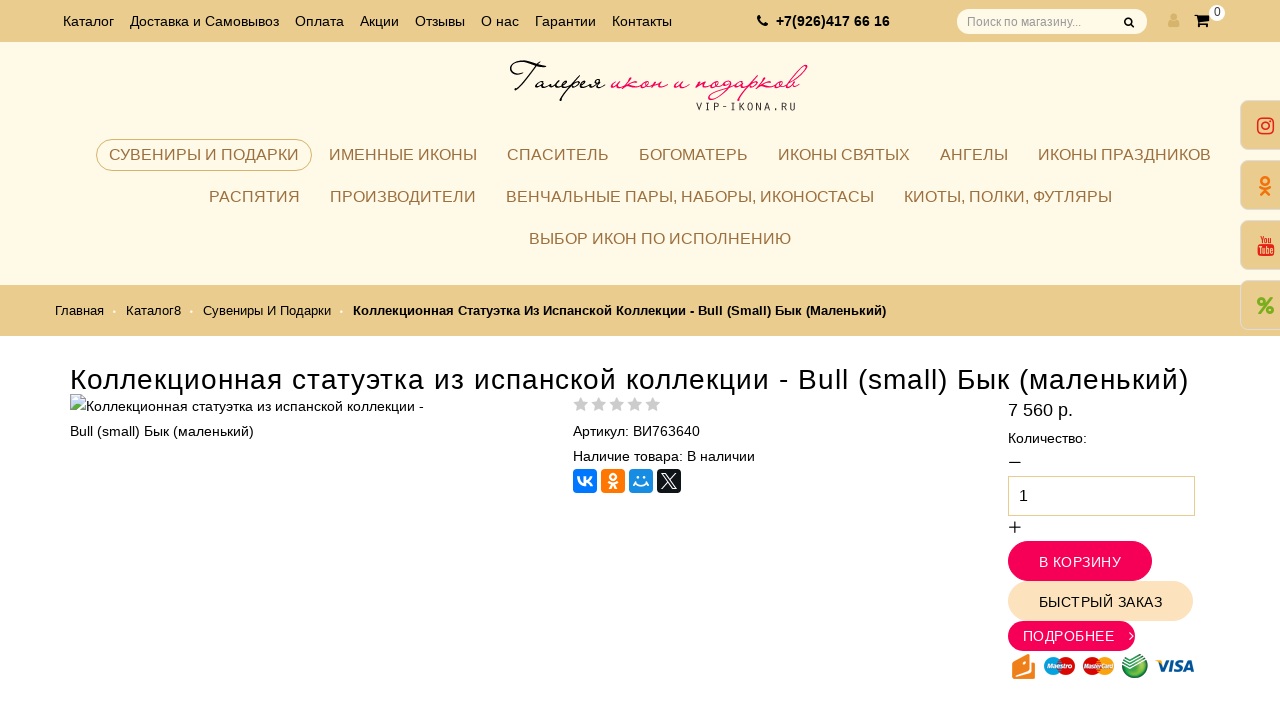

--- FILE ---
content_type: text/html; charset=utf-8
request_url: https://vip-ikona.ru/goods/Kollekcionnaya-statujetka-iz-ispanskoj-kollekcii-Bull-small-Byk-malenkij
body_size: 70715
content:
<!DOCTYPE html PUBLIC "-//W3C//DTD XHTML 1.0 Strict//EN" "http://www.w3.org/TR/xhtml1/DTD/xhtml1-strict.dtd">
<html xmlns="http://www.w3.org/1999/xhtml" xml:lang="ru" lang="ru">
<head>
 <title>Коллекционная статуэтка из испанской коллекции - Bull (small)
Бык (маленький) купить недорого в Москве, доставка почтой наложенным платежом. Акция заканчивается!</title>
<meta name="description" content="Купите Коллекционная статуэтка из испанской коллекции - Bull (small)
Бык (маленький) в Москве недорого в интернет магазине Галерея икон и подарков. Доставка курьером, почтой наложенным платежом. Дарим подарки!" />
<meta name="keywords" content="Коллекционная статуэтка из испанской коллекции - Bull (small)
Бык (маленький) купить в интернет магазине,Коллекционная статуэтка из испанской коллекции - Bull (small)
Бык (маленький) купить недорого, Коллекционная статуэтка из испанской коллекции - Bull (small)
Бык (маленький) купить москва, Коллекционная статуэтка из испанской коллекции - Bull (small)
Бык (маленький) почтой, Коллекционная статуэтка из испанской коллекции - Bull (small)
Бык (маленький) наложенным платежом,Коллекционная статуэтка из испанской коллекции - Bull (small)
Бык (маленький) доставка,Коллекционная статуэтка из испанской коллекции - Bull (small)
Бык (маленький) цена" />
  <meta http-equiv="Content-Type" content="text/html; charset=utf-8" />
  <meta http-equiv="Content-Language" content="ru" />
  <meta name="viewport" content="width=device-width, initial-scale=1.0" />
  <meta name="yandex-verification" content="23b7c8c07e683701" />
  <meta name="wmail-verification" content="10d89dc8774026dd39b60b16f9b3fb43" />
  <meta name="google-site-verification" content="O1iI3ERWc7DD5ll-SRBuisLo_-XBXdF7QI9yYWtneNo" />
  <meta name="msvalidate.01" content="D866B03BF83B415EF86933D7C4F699BE" />
  <meta name="format-detection" content="telephone=no">
  <link rel="icon" href="/design/favicon.ico?design=newyear&lc=1699953707" type="image/x-icon" />
  <link rel="shortcut icon" href="/design/favicon.ico?design=newyear&lc=1699953707" type="image/x-icon" />
  
  <link rel="stylesheet" type="text/css" href="/design//forall/css/fancybox/2.1.4/jquery.fancybox.css">
  <link rel="stylesheet" type="text/css" href="/design/font-awesome.css?design=newyear">
  <link rel="stylesheet" type="text/css" href="/design/animate.min.css?design=newyear">
  <link rel="stylesheet" type="text/css" href="/design/main.css?design=newyear&lc=1766831652">
  
  <script src="https://cdnjs.cloudflare.com/ajax/libs/jquery/3.4.1/jquery.slim.min.js" integrity="sha256-pasqAKBDmFT4eHoN2ndd6lN370kFiGUFyTiUHWhU7k8=" crossorigin="anonymous"></script>
  
  
<script>(function(w,d,s,l,i){w[l]=w[l]||[];w[l].push({'gtm.start':
new Date().getTime(),event:'gtm.js'});var f=d.getElementsByTagName(s)[0],
j=d.createElement(s),dl=l!='dataLayer'?'&l='+l:'';j.async=true;j.src=
'https://www.googletagmanager.com/gtm.js?id='+i+dl;f.parentNode.insertBefore(j,f);
})(window,document,'script','dataLayer','GTM-KXF2KVZ');</script>
<script src="https://www.googletagmanager.com/gtag/js?id=UA-133540728-1"></script>
<script>
  window.dataLayer = window.dataLayer || [];
  function gtag(){dataLayer.push(arguments);}
  gtag('js', new Date());
  gtag('config', 'UA-133540728-1');
</script>
</head>
<body>
  
  <div class="wrapper  nojs">
          <div id="header-top" class="wrap">
                <div class="container">
                  <div class="header-col-left left" title="Меню">
                        <ul class="links">
                                                                                                                                    <li><a href="https://vip-ikona.ru/catalog"  title="Полный список товаров на сайте">Каталог</a></li>
                                                                          <li><a href="https://vip-ikona.ru/page/dostavka"  title="Доставка и Самовывоз">Доставка и Самовывоз</a></li>
                                                                          <li><a href="https://vip-ikona.ru/page/Oplata"  title="Оплата">Оплата</a></li>
                                                                          <li><a href="https://vip-ikona.ru/page/Akcii"  title="Акции">Акции</a></li>
                                                                          <li><a href="https://vip-ikona.ru/page/Otzyvy-nashih-pokupatelej"  title="Отзывы наших покупателей">Отзывы</a></li>
                                                                          <li><a href="https://vip-ikona.ru/page/O-nas"  title="О нас">О нас</a></li>
                                                                          <li><a href="https://vip-ikona.ru/page/Garantii"  title="Наши гарантии">Гарантии</a></li>
                                                                          <li><a href="https://vip-ikona.ru/feedback"  title="Связь с администрацией магазина">Контакты</a></li>
                                                                          <li><a href="https://vip-ikona.ru/page/Garantii"  title="Наши гарантии">Наши гарантии</a></li>
                                                                                                                    </ul>
                  </div>
                  <div class="header-col-left left mobile" title="Телефон">
                       
                      <div>
                        <i class="fa fa-phone">&nbsp;</i>
                        <a href="tel:+7 926 417 66 16">
                          +7(926)417 66 16</a>  
                          </div>
                                            </div>
                  <div class="header-col-right right">
                        
                        <form id="search_mini_form" action="https://vip-ikona.ru/search" method="get" title="Поиск по магазину">
                          <div class="form-search">
                                <input id="search" type="text" name="q" value="" class="input-text search-string" placeholder="Поиск по магазину...">
                                <button type="submit" title="Искать" class="button search-submit fa"></button>
                          </div>
                        </form>
                        <div class="header-tools">
                          
                          <div class="myaccount">
                                <div class="tongle" title="Меню пользователя"><i class="fa fa-user"></i></div>
                                <div class="content">
                                  <ul class="links">
                                                                                <li><a href="https://vip-ikona.ru/user/login" title="Вход в личный кабинет"><i class="fa fa-sign-in"></i>Вход</a></li>
                                        <li><a href="https://vip-ikona.ru/user/register" title="Регистрация"><i class="fa fa-user-plus"></i>Регистрация</a></li>
                                        <li><a href="https://vip-ikona.ru/cart" title="Корзина"><i class="fa fa-shopping-cart"></i>Корзина</a></li>
                                                                          </ul>
                                </div>
                          </div>
                          
                                                    
                          <div class="mycart  ">
                                <div class="tongle cart-status">
                                  <a href="https://vip-ikona.ru/cart" title="Перейти в корзину">
                                        <i class="fa fa-shopping-cart"></i><span class="cart-count">0</span>
                                  </a>
                                </div>
                                <div class="content dropdown-cart">
                  <div class="cart_block_list">
                                        <p class="cart_block_no_products">Ваша корзина пуста</p>
                                        <div class="bottom-action actions">
                                              <a class="button remove-products" onclick="removeFromCartAll($(this))" title="Очистить корзину" data-href="https://vip-ikona.ru/cart/truncate/?from=https%3A%2F%2Fvip-ikona.ru%2Fgoods%2FKollekcionnaya-statujetka-iz-ispanskoj-kollekcii-Bull-small-Byk-malenkij">Очистить</a>
                      <a class="button" href="https://vip-ikona.ru/cart" title="Перейти к оформлению заказа" >В корзину</a>
                    </div>
                  </div>
                                </div>
                          </div>
                        </div>
                  </div>
                </div>
          </div>
          
          
          
          
          
          <div id="header" class="wrap">
                <div class="container">
                  <div id="logo">
                        <a href="https://vip-ikona.ru/" title="Галерея икон и подарков">
                          <img class="logo" data-src="/design/logo.png?lc=1699953707" alt="Галерея икон и подарков">
                        </a>
                  </div>
                </div>
          </div>
          
          
          <div id="menu" class="wrap">
                <div class="container">
                  <div class="row">
                        <div id="custommenu">
                          <ul class="mainnav" itemscope itemtype="https://schema.org/SiteNavigationElement">
                                                                                                                                                    <li  class="level0 parent active">
                                                <a href="https://vip-ikona.ru/catalog/Serebryanye-statujetki-i-suveniry-iz-Italii-Valenti-Co" class="title-lv0 active" title="Сувениры и подарки" itemprop="url"><span >Сувениры и подарки</span></a>
                                                                                                                                                            <ul class="wrap_submenu  dropdown-menu">                                          <li style="display:none;" class="level1  ">
                                                <a href="https://vip-ikona.ru/catalog/Hristianskie-miniatyury-kartiny" class="title-lv1 " title="Христианские миниатюры (картины)" itemprop="url"><span >Христианские миниатюры (картины)</span></a>
                                          </li>                                                                                                                                                            <li style="display:none;" class="level1  ">
                                                <a href="https://vip-ikona.ru/catalog/Serebryanye-figurki-angelov" class="title-lv1 " title="Серебряные фигурки ангелов" itemprop="url"><span >Серебряные фигурки ангелов</span></a>
                                          </li>                                                                                                                                                            <li  class="level1  ">
                                                <a href="https://vip-ikona.ru/catalog/VIP-podarki-inostrannym-gostyam" class="title-lv1 " title="VIP-подарки иностранным гостям" itemprop="url"><span >VIP-подарки иностранным гостям</span></a>
                                          </li>                                                                                                                                                            <li  class="level1 parent ">
                                                <a href="https://vip-ikona.ru/catalog/VIP-podarki-rukovoditelyam" class="title-lv1 " title="VIP-подарки руководителям" itemprop="url"><span >VIP-подарки руководителям</span></a>
                                                                                                                                                            <ul class="wrap_submenu  ">                                          <li  class="level2  ">
                                                <a href="https://vip-ikona.ru/catalog/Vizitnicy-dlya-rukovoditelya" class="title-lv2 " title="Визитницы для руководителя" itemprop="url"><span >Визитницы для руководителя</span></a>
                                          </li>                                                                                                                                                            <li  class="level2  ">
                                                <a href="https://vip-ikona.ru/catalog/Shkatulki-dlya-hraneniya-deneg" class="title-lv2 " title="Шкатулки для хранения денег" itemprop="url"><span >Шкатулки для хранения денег</span></a>
                                          </li>                                                                                                                                                            <li  class="level2  ">
                                                <a href="https://vip-ikona.ru/catalog/Shkatulki-dlya-chaya" class="title-lv2 " title="Шкатулки для чая" itemprop="url"><span >Шкатулки для чая</span></a>
                                          </li>                                                                                                                                                            <li style="display:none;" class="level2  ">
                                                <a href="https://vip-ikona.ru/catalog/Sigaretnicy" class="title-lv2 " title="Сигаретницы" itemprop="url"><span >Сигаретницы</span></a>
                                          </li>                                                                                                                                                            <li  class="level2  ">
                                                <a href="https://vip-ikona.ru/catalog/Shkatulki-universalnye" class="title-lv2 " title="Шкатулки универсальные" itemprop="url"><span >Шкатулки универсальные</span></a>
                                          </li>                                                                                                                                                            <li  class="level2  ">
                                                <a href="https://vip-ikona.ru/catalog/Podarki-s-sovetskoj-simvolikoj" class="title-lv2 " title="Подарки с советской символикой" itemprop="url"><span >Подарки с советской символикой</span></a>
                                          </li>                                                                                                                                                            <li  class="level2  ">
                                                <a href="https://vip-ikona.ru/catalog/Organizatory-nastolnye" class="title-lv2 " title="Органайзеры настольные" itemprop="url"><span >Органайзеры настольные</span></a>
                                          </li>                                                                                                                                                            <li style="display:none;" class="level2  ">
                                                <a href="https://vip-ikona.ru/catalog/Nabory-dlya-alkogolya-vazy" class="title-lv2 " title="Наборы для алкоголя, вазы" itemprop="url"><span >Наборы для алкоголя, вазы</span></a>
                                          </li>                                                                                                                                                            <li  class="level2  ">
                                                <a href="https://vip-ikona.ru/catalog/Statujetki" class="title-lv2 " title="Статуэтки" itemprop="url"><span >Статуэтки</span></a>
                                          </li>                                                                                                                                                            <li  class="level2  ">
                                                <a href="https://vip-ikona.ru/catalog/Suveniry-pravoslavnye-dlya-duhovnyh-lic" class="title-lv2 " title="Сувениры православные для духовных лиц" itemprop="url"><span >Сувениры православные для духовных лиц</span></a>
                                          </li>                                        </ul> </li>                                                                                                                    <li  class="level1 parent ">
                                                <a href="https://vip-ikona.ru/catalog/Serebryanye-suveniry-dlya-muzhchin" class="title-lv1 " title="VIP-подарки для мужчин" itemprop="url"><span >VIP-подарки для мужчин</span></a>
                                                                                                                                                            <ul class="wrap_submenu  ">                                          <li  class="level2 parent ">
                                                <a href="https://vip-ikona.ru/catalog/Podarochnye-ikony-muzhchine-na-23-fevralya" class="title-lv2 " title="Подарочные иконы мужчине" itemprop="url"><span >Подарочные иконы мужчине</span></a>
                                                                                                                                                            <ul class="wrap_submenu hide-cat ">                                          <li  class="level3  ">
                                                <a href="https://vip-ikona.ru/catalog/Angel-Hranitel-muzhchine-na-23-fevralya" class="title-lv3 " title="Ангел-Хранитель мужчине" itemprop="url"><span >Ангел-Хранитель мужчине</span></a>
                                          </li>                                                                                                                                                            <li  class="level3  ">
                                                <a href="https://vip-ikona.ru/catalog/Ikony-Georgiya-Pobedonosca-na-23-fevralya" class="title-lv3 " title="Иконы Святого Георгия Победоносца" itemprop="url"><span >Иконы Святого Георгия Победоносца</span></a>
                                          </li>                                                                                                                                                            <li  class="level3  ">
                                                <a href="https://vip-ikona.ru/catalog/Ikony-Nikolaya-muzhchine-na-23-fevralya" class="title-lv3 " title="Иконы Святого Николая мужчине" itemprop="url"><span >Иконы Святого Николая мужчине</span></a>
                                          </li>                                                                                                                                                            <li  class="level3  ">
                                                <a href="https://vip-ikona.ru/catalog/ikony-iz-Italii-muzhchine-na-23-fevralya" class="title-lv3 " title="Итальянские иконы мужчине" itemprop="url"><span >Итальянские иконы мужчине</span></a>
                                          </li>                                                                                                                                                            <li  class="level3  ">
                                                <a href="https://vip-ikona.ru/catalog/ikony-Galereya-blagolepiya-muzhchine" class="title-lv3 " title="Иконы &quot;Галерея благолепия&quot;" itemprop="url"><span >Иконы &quot;Галерея благолепия&quot;</span></a>
                                          </li>                                                                                                                                                            <li  class="level3  ">
                                                <a href="https://vip-ikona.ru/catalog/Ikony-quot-Razdole-quot-muzhchine-na-23-fevralya" class="title-lv3 " title="Иконы &quot;Раздолье&quot; мужчине" itemprop="url"><span >Иконы &quot;Раздолье&quot; мужчине</span></a>
                                          </li>                                                                                                                                                            <li  class="level3  ">
                                                <a href="https://vip-ikona.ru/catalog/Ikony-Spasitelya-muzhchine-na-23-fevralya" class="title-lv3 " title="Иконы Спасителя мужчине" itemprop="url"><span >Иконы Спасителя мужчине</span></a>
                                          </li>                                                                                                                                                            <li  class="level3  ">
                                                <a href="https://vip-ikona.ru/catalog/Imennye-ikony-na-23-fevralya" class="title-lv3 " title="Именные иконы для мужчин" itemprop="url"><span >Именные иконы для мужчин</span></a>
                                          </li>                                        </ul> </li>                                                                                                                    <li  class="level2  ">
                                                <a href="https://vip-ikona.ru/catalog/Italyanskie-suveniry-v-serebre-na-23-fevralya-kupit" class="title-lv2 " title="Сувениры в серебре на 23 февраля купить" itemprop="url"><span >Сувениры в серебре на 23 февраля купить</span></a>
                                          </li>                                                                                                                                                            <li  class="level2 parent ">
                                                <a href="https://vip-ikona.ru/catalog/Suveniry-iz-naturalnogo-dereva" class="title-lv2 " title="Сувениры из натурального дерева" itemprop="url"><span >Сувениры из натурального дерева</span></a>
                                                                                                                                                            <ul class="wrap_submenu hide-cat ">                                          <li  class="level3  ">
                                                <a href="https://vip-ikona.ru/catalog/Russkoe-loto-nabory-iz-naturalnogo-dereva" class="title-lv3 " title="Русское лото - наборы из натурального дерева" itemprop="url"><span >Русское лото - наборы из натурального дерева</span></a>
                                          </li>                                                                                                                                                            <li  class="level3 parent ">
                                                <a href="https://vip-ikona.ru/catalog/Nardy" class="title-lv3 " title="Нарды" itemprop="url"><span >Нарды</span></a>
                                                                                                                                                            <ul class="wrap_submenu hide-cat ">                                          <li  class="level4  ">
                                                <a href="https://vip-ikona.ru/catalog/Fishki-dlya-nard-iz-naturalnogo-dereva" class="title-lv4 " title="Фишки для нард из натурального дерева" itemprop="url"><span >Фишки для нард из натурального дерева</span></a>
                                          </li>                                                                                                                                                            <li  class="level4  ">
                                                <a href="https://vip-ikona.ru/catalog/Reznye-nardy-naturalnogo-svetlogo-duba" class="title-lv4 " title="Резные нарды натурального (светлого) дуба" itemprop="url"><span >Резные нарды натурального (светлого) дуба</span></a>
                                          </li>                                                                                                                                                            <li  class="level4  ">
                                                <a href="https://vip-ikona.ru/catalog/Reznye-nardy-iz-morenogo-temnogo-duba" class="title-lv4 " title="Резные нарды из мореного (темного дуба)" itemprop="url"><span >Резные нарды из мореного (темного дуба)</span></a>
                                          </li>                                                                                                                                                            <li  class="level4  ">
                                                <a href="https://vip-ikona.ru/catalog/Reznye-nardy-iz-berezy" class="title-lv4 " title="Резные нарды из березы" itemprop="url"><span >Резные нарды из березы</span></a>
                                          </li>                                                                                                                                                            <li  class="level4  ">
                                                <a href="https://vip-ikona.ru/catalog/Jeksklyuzivnye-nardy-dlya-VIP-podarka" class="title-lv4 " title="Эксклюзивные нарды для VIP - подарка" itemprop="url"><span >Эксклюзивные нарды для VIP - подарка</span></a>
                                          </li>                                        </ul> </li>                                                                                                                    <li  class="level3  ">
                                                <a href="https://vip-ikona.ru/catalog/Shashki" class="title-lv3 " title="Шашки" itemprop="url"><span >Шашки</span></a>
                                          </li>                                                                                                                                                            <li  class="level3 parent ">
                                                <a href="https://vip-ikona.ru/catalog/Domino-kollekcionnoe" class="title-lv3 " title="Домино коллекционное" itemprop="url"><span >Домино коллекционное</span></a>
                                                                                                                                                            <ul class="wrap_submenu hide-cat ">                                          <li  class="level4  ">
                                                <a href="https://vip-ikona.ru/catalog/Domino-turnirnoe" class="title-lv4 " title="Домино турнирное" itemprop="url"><span >Домино турнирное</span></a>
                                          </li>                                                                                                                                                            <li  class="level4  ">
                                                <a href="https://vip-ikona.ru/catalog/Domino-professionalnoe" class="title-lv4 " title="Домино профессиональное" itemprop="url"><span >Домино профессиональное</span></a>
                                          </li>                                        </ul> </li>                                                                                                                    <li  class="level3  ">
                                                <a href="https://vip-ikona.ru/catalog/Bolshie-shkatulki-s-nastolnymi-igrami" class="title-lv3 " title="Большие шкатулки с настольными играми" itemprop="url"><span >Большие шкатулки с настольными играми</span></a>
                                          </li>                                                                                                                                                            <li  class="level3 parent ">
                                                <a href="https://vip-ikona.ru/catalog/Shahmaty" class="title-lv3 " title="Шахматы" itemprop="url"><span >Шахматы</span></a>
                                                                                                                                                            <ul class="wrap_submenu hide-cat ">                                          <li  class="level4  ">
                                                <a href="https://vip-ikona.ru/catalog/Shahmaty-iz-naturalnogo-dereva-kollekcionnye" class="title-lv4 " title="Шахматы из натурального дерева коллекционные" itemprop="url"><span >Шахматы из натурального дерева коллекционные</span></a>
                                          </li>                                                                                                                                                            <li  class="level4  ">
                                                <a href="https://vip-ikona.ru/catalog/Shahmaty-kamennye-kollekcionnye" class="title-lv4 " title="Шахматы каменные коллекционные" itemprop="url"><span >Шахматы каменные коллекционные</span></a>
                                          </li>                                                                                                                                                            <li  class="level4  ">
                                                <a href="https://vip-ikona.ru/catalog/Shahmaty-istoricheskie-kollekcionnye" class="title-lv4 " title="Шахматы исторические коллекционные" itemprop="url"><span >Шахматы исторические коллекционные</span></a>
                                          </li>                                        </ul> </li>                                                                                                                    <li  class="level3  ">
                                                <a href="https://vip-ikona.ru/catalog/Shkatulki-dlya-chasov" class="title-lv3 " title="Шкатулки для часов" itemprop="url"><span >Шкатулки для часов</span></a>
                                          </li>                                                                                                                                                            <li  class="level3  ">
                                                <a href="https://vip-ikona.ru/catalog/Pokernye-nabory" class="title-lv3 " title="Покерные наборы" itemprop="url"><span >Покерные наборы</span></a>
                                          </li>                                        </ul> </li>                                                                                                                    <li  class="level2 parent ">
                                                <a href="https://vip-ikona.ru/catalog/Suveniry-litye" class="title-lv2 " title="Сувениры литые" itemprop="url"><span >Сувениры литые</span></a>
                                                                                                                                                            <ul class="wrap_submenu hide-cat ">                                          <li  class="level3 parent ">
                                                <a href="https://vip-ikona.ru/catalog/Olovyannye-kollekcionnye-miniatyury" class="title-lv3 " title="Оловянные коллекционные миниатюры" itemprop="url"><span >Оловянные коллекционные миниатюры</span></a>
                                                                                                                                                            <ul class="wrap_submenu hide-cat ">                                          <li  class="level4  ">
                                                <a href="https://vip-ikona.ru/catalog/Nabory-statujetok-futbolistov" class="title-lv4 " title="Наборы статуэток-футболистов" itemprop="url"><span >Наборы статуэток-футболистов</span></a>
                                          </li>                                                                                                                                                            <li  class="level4  ">
                                                <a href="https://vip-ikona.ru/catalog/Nabory-statujetok-hokkeistov" class="title-lv4 " title="Наборы статуэток-хоккеистов" itemprop="url"><span >Наборы статуэток-хоккеистов</span></a>
                                          </li>                                                                                                                                                            <li  class="level4  ">
                                                <a href="https://vip-ikona.ru/catalog/Nabory-istoricheskih-statujetok" class="title-lv4 " title="Наборы исторических статуэток" itemprop="url"><span >Наборы исторических статуэток</span></a>
                                          </li>                                        </ul> </li>                                                                                                                    <li  class="level3  ">
                                                <a href="https://vip-ikona.ru/catalog/Podarki-muzhchinam-so-sportivnoj-simvolikoj" class="title-lv3 " title="Подарки мужчинам со спортивной символикой" itemprop="url"><span >Подарки мужчинам со спортивной символикой</span></a>
                                          </li>                                        </ul> </li></ul> </li>                                                                                                                    <li  class="level1 parent ">
                                                <a href="https://vip-ikona.ru/catalog/Zhenskaya-kollekciya" class="title-lv1 " title="VIP-подарки для женщин" itemprop="url"><span >VIP-подарки для женщин</span></a>
                                                                                                                                                            <ul class="wrap_submenu  ">                                          <li style="display:none;" class="level2  ">
                                                <a href="https://vip-ikona.ru/catalog/Italyanskie-shkatulki-dlya-ukrashenij" class="title-lv2 " title="Итальянские шкатулки для украшений" itemprop="url"><span >Итальянские шкатулки для украшений</span></a>
                                          </li>                                                                                                                                                            <li  class="level2  ">
                                                <a href="https://vip-ikona.ru/catalog/Ramki-dlya-foto-iz-serebra-Italiya" class="title-lv2 " title="Рамки для фото из серебра (Италия)" itemprop="url"><span >Рамки для фото из серебра (Италия)</span></a>
                                          </li>                                                                                                                                                            <li  class="level2  ">
                                                <a href="https://vip-ikona.ru/catalog/Idei-podarkov-dlya-zhenshhin" class="title-lv2 " title="Идеи подарков для женщин" itemprop="url"><span >Идеи подарков для женщин</span></a>
                                          </li>                                        </ul> </li>                                                                                                                    <li  class="level1 parent ">
                                                <a href="https://vip-ikona.ru/catalog/Detskaya-kollekciya" class="title-lv1 " title="Детская коллекция" itemprop="url"><span >Детская коллекция</span></a>
                                                                                                                                                            <ul class="wrap_submenu  ">                                          <li  class="level2  ">
                                                <a href="https://vip-ikona.ru/catalog/Detskie-fotoramki-iz-Italii" class="title-lv2 " title="Детские фоторамки из Италии" itemprop="url"><span >Детские фоторамки из Италии</span></a>
                                          </li>                                                                                                                                                            <li  class="level2  ">
                                                <a href="https://vip-ikona.ru/catalog/Albomy-dlya-fotografij-detskie-Italiya" class="title-lv2 " title="Альбомы для фотографий детские (Италия)" itemprop="url"><span >Альбомы для фотографий детские (Италия)</span></a>
                                          </li>                                                                                                                                                            <li  class="level2  ">
                                                <a href="https://vip-ikona.ru/catalog/Kartiny-miniatyury-Italiya" class="title-lv2 " title="Картины, миниатюры (Италия)" itemprop="url"><span >Картины, миниатюры (Италия)</span></a>
                                          </li>                                                                                                                                                            <li  class="level2  ">
                                                <a href="https://vip-ikona.ru/catalog/Detstkie-statujetki" class="title-lv2 " title="Детсткие статуэтки" itemprop="url"><span >Детсткие статуэтки</span></a>
                                          </li>                                                                                                                                                            <li  class="level2  ">
                                                <a href="https://vip-ikona.ru/catalog/Idei-dlya-detskih-podarkov" class="title-lv2 " title="Идеи для детских подарков" itemprop="url"><span >Идеи для детских подарков</span></a>
                                          </li>                                        </ul> </li>                                                                                                                    <li  class="level1 parent ">
                                                <a href="https://vip-ikona.ru/catalog/Serebryanye-statujetki-iz-Italii-2" class="title-lv1 " title="Фигурки, статуэтки, миниатюры" itemprop="url"><span >Фигурки, статуэтки, миниатюры</span></a>
                                                                                                                                                            <ul class="wrap_submenu  ">                                          <li  class="level2 parent ">
                                                <a href="https://vip-ikona.ru/catalog/Statujetki-Lyubov-Druzhba-Semya" class="title-lv2 " title="Статуэтки Любовь, Дружба" itemprop="url"><span >Статуэтки Любовь, Дружба</span></a>
                                                                                                                                                            <ul class="wrap_submenu hide-cat ">                                          <li  class="level3  ">
                                                <a href="https://vip-ikona.ru/catalog/Statujetki-Svadba" class="title-lv3 " title="Статуэтки Свадьба" itemprop="url"><span >Статуэтки Свадьба</span></a>
                                          </li>                                        </ul> </li>                                                                                                                    <li  class="level2 parent ">
                                                <a href="https://vip-ikona.ru/catalog/Statujetki-Lyudi" class="title-lv2 " title="Статуэтки Люди" itemprop="url"><span >Статуэтки Люди</span></a>
                                                                                                                                                            <ul class="wrap_submenu hide-cat ">                                          <li  class="level3  ">
                                                <a href="https://vip-ikona.ru/catalog/Statujetki-Malchiki" class="title-lv3 " title="Статуэтки Мальчики" itemprop="url"><span >Статуэтки Мальчики</span></a>
                                          </li>                                                                                                                                                            <li  class="level3  ">
                                                <a href="https://vip-ikona.ru/catalog/Statujetki-Devochki" class="title-lv3 " title="Статуэтки Девочки" itemprop="url"><span >Статуэтки Девочки</span></a>
                                          </li>                                                                                                                                                            <li  class="level3  ">
                                                <a href="https://vip-ikona.ru/catalog/Statujetki-Muzhchiny" class="title-lv3 " title="Статуэтки Мужчины" itemprop="url"><span >Статуэтки Мужчины</span></a>
                                          </li>                                                                                                                                                            <li  class="level3  ">
                                                <a href="https://vip-ikona.ru/catalog/Statujetki-Zhenshhiny" class="title-lv3 " title="Статуэтки Женщины" itemprop="url"><span >Статуэтки Женщины</span></a>
                                          </li>                                        </ul> </li>                                                                                                                    <li  class="level2  ">
                                                <a href="https://vip-ikona.ru/catalog/Statujetki-Tancy-balet" class="title-lv2 " title="Статуэтки Танцы, балет" itemprop="url"><span >Статуэтки Танцы, балет</span></a>
                                          </li>                                                                                                                                                            <li  class="level2 parent ">
                                                <a href="https://vip-ikona.ru/catalog/Statujetki-Professii" class="title-lv2 " title="Статуэтки Профессии" itemprop="url"><span >Статуэтки Профессии</span></a>
                                                                                                                                                            <ul class="wrap_submenu hide-cat ">                                          <li  class="level3  ">
                                                <a href="https://vip-ikona.ru/catalog/figurki-klounov-Valenti" class="title-lv3 " title="Статуэтки Клоуны" itemprop="url"><span >Статуэтки Клоуны</span></a>
                                          </li>                                                                                                                                                            <li  class="level3 parent ">
                                                <a href="https://vip-ikona.ru/catalog/Statujetki-Sportsmeny" class="title-lv3 " title="Статуэтки Спортсмены" itemprop="url"><span >Статуэтки Спортсмены</span></a>
                                                                                                                                                            <ul class="wrap_submenu hide-cat ">                                          <li  class="level4  ">
                                                <a href="https://vip-ikona.ru/catalog/Statujetki-Futbol" class="title-lv4 " title="Статуэтки Футбол" itemprop="url"><span >Статуэтки Футбол</span></a>
                                          </li>                                                                                                                                                            <li  class="level4  ">
                                                <a href="https://vip-ikona.ru/catalog/Statujetki-Hokkej" class="title-lv4 " title="Статуэтки Хоккей" itemprop="url"><span >Статуэтки Хоккей</span></a>
                                          </li>                                        </ul> </li></ul> </li>                                                                                                                    <li  class="level2  ">
                                                <a href="https://vip-ikona.ru/catalog/Statujetki-Istoricheskie" class="title-lv2 " title="Статуэтки Исторические" itemprop="url"><span >Статуэтки Исторические</span></a>
                                          </li>                                                                                                                                                            <li  class="level2 parent ">
                                                <a href="https://vip-ikona.ru/catalog/Statujetki-Meksika-Ispaniya" class="title-lv2 " title="Статуэтки Мексика, Испания" itemprop="url"><span >Статуэтки Мексика, Испания</span></a>
                                                                                                                                                            <ul class="wrap_submenu hide-cat ">                                          <li  class="level3  ">
                                                <a href="https://vip-ikona.ru/catalog/Statujetki-Toreador" class="title-lv3 " title="Статуэтки Тореадор" itemprop="url"><span >Статуэтки Тореадор</span></a>
                                          </li>                                        </ul> </li>                                                                                                                    <li  class="level2 parent ">
                                                <a href="https://vip-ikona.ru/catalog/Statujetki-Religiya-Vera-Angely" class="title-lv2 " title="Статуэтки Религия" itemprop="url"><span >Статуэтки Религия</span></a>
                                                                                                                                                            <ul class="wrap_submenu hide-cat ">                                          <li  class="level3  ">
                                                <a href="https://vip-ikona.ru/catalog/Statujetki-Rozhdestvo-Hristovo" class="title-lv3 " title="Статуэтки Рождество Христово Вертеп" itemprop="url"><span >Статуэтки Рождество Христово Вертеп</span></a>
                                          </li>                                                                                                                                                            <li  class="level3  ">
                                                <a href="https://vip-ikona.ru/catalog/Statujetki-Angely" class="title-lv3 " title="Статуэтки Ангелы" itemprop="url"><span >Статуэтки Ангелы</span></a>
                                          </li>                                        </ul> </li>                                                                                                                    <li  class="level2 parent ">
                                                <a href="https://vip-ikona.ru/catalog/Statujetki-Zhivotnye-Pticy" class="title-lv2 " title="Статуэтки Животные, Птицы, Насекомые" itemprop="url"><span >Статуэтки Животные, Птицы, Насекомые</span></a>
                                                                                                                                                            <ul class="wrap_submenu hide-cat ">                                          <li  class="level3  ">
                                                <a href="https://vip-ikona.ru/catalog/Kollekcionnye-statujetki-uchenyh-sov" class="title-lv3 " title="Статуэтки Птицы" itemprop="url"><span >Статуэтки Птицы</span></a>
                                          </li>                                                                                                                                                            <li  class="level3  ">
                                                <a href="https://vip-ikona.ru/catalog/Statujetki-slonov-iz-Italii" class="title-lv3 " title="Статуэтки Слоны" itemprop="url"><span >Статуэтки Слоны</span></a>
                                          </li>                                                                                                                                                            <li  class="level3  ">
                                                <a href="https://vip-ikona.ru/catalog/Serebryanye-statujetki-loshadej-Italiya-2" class="title-lv3 " title="Статуэтки Лошади" itemprop="url"><span >Статуэтки Лошади</span></a>
                                          </li>                                                                                                                                                            <li  class="level3  ">
                                                <a href="https://vip-ikona.ru/catalog/Serebryanye-korovki-iz-Italii" class="title-lv3 " title="Статуэтки Насекомые" itemprop="url"><span >Статуэтки Насекомые</span></a>
                                          </li>                                                                                                                                                            <li  class="level3  ">
                                                <a href="https://vip-ikona.ru/catalog/Byki" class="title-lv3 " title="Статуэтки Быки" itemprop="url"><span >Статуэтки Быки</span></a>
                                          </li>                                                                                                                                                            <li  class="level3  ">
                                                <a href="https://vip-ikona.ru/catalog/Statujetki-Salamandra" class="title-lv3 " title="Статуэтки Саламандра" itemprop="url"><span >Статуэтки Саламандра</span></a>
                                          </li>                                                                                                                                                            <li  class="level3  ">
                                                <a href="https://vip-ikona.ru/catalog/Statujetki-Koshka" class="title-lv3 " title="Статуэтки Кошка" itemprop="url"><span >Статуэтки Кошка</span></a>
                                          </li>                                                                                                                                                            <li  class="level3  ">
                                                <a href="https://vip-ikona.ru/catalog/Statujetki-Cherepahi" class="title-lv3 " title="Статуэтки Черепахи" itemprop="url"><span >Статуэтки Черепахи</span></a>
                                          </li>                                                                                                                                                            <li  class="level3  ">
                                                <a href="https://vip-ikona.ru/catalog/Statujetki-Mysh" class="title-lv3 " title="Статуэтки Мышь" itemprop="url"><span >Статуэтки Мышь</span></a>
                                          </li>                                        </ul> </li></ul> </li>                                                                                                                    <li  class="level1 parent ">
                                                <a href="https://vip-ikona.ru/catalog/Serebro-dlya-doma" class="title-lv1 " title="Итальянские подарки для интерьера" itemprop="url"><span >Итальянские подарки для интерьера</span></a>
                                                                                                                                                            <ul class="wrap_submenu  ">                                          <li  class="level2 parent ">
                                                <a href="https://vip-ikona.ru/catalog/Posuda-iz-Italii" class="title-lv2 " title="Посуда из Италии" itemprop="url"><span >Посуда из Италии</span></a>
                                                                                                                                                            <ul class="wrap_submenu hide-cat ">                                          <li  class="level3  ">
                                                <a href="https://vip-ikona.ru/catalog/Vazy" class="title-lv3 " title="Вазы" itemprop="url"><span >Вазы</span></a>
                                          </li>                                                                                                                                                            <li  class="level3  ">
                                                <a href="https://vip-ikona.ru/catalog/Nabory-dlya-spirtnogo" class="title-lv3 " title="Наборы для спиртного" itemprop="url"><span >Наборы для спиртного</span></a>
                                          </li>                                                                                                                                                            <li  class="level3  ">
                                                <a href="https://vip-ikona.ru/catalog/Blyuda" class="title-lv3 " title="Блюда" itemprop="url"><span >Блюда</span></a>
                                          </li>                                        </ul> </li>                                                                                                                    <li  class="level2  ">
                                                <a href="https://vip-ikona.ru/catalog/Kartiny-Italiya" class="title-lv2 " title="Картины (Италия)" itemprop="url"><span >Картины (Италия)</span></a>
                                          </li>                                        </ul> </li>                                                                                                                    <li  class="level1  ">
                                                <a href="https://vip-ikona.ru/catalog/Podarki-voennym-pozharnym-silovym-strukturam" class="title-lv1 " title="Подарки военным, пожарным, силовым структурам" itemprop="url"><span >Подарки военным, пожарным, силовым структурам</span></a>
                                          </li>                                                                                                                                                            <li  class="level1  ">
                                                <a href="https://vip-ikona.ru/catalog/Suveniry-raznym-professiyam" class="title-lv1 " title="Сувениры разным профессиям" itemprop="url"><span >Сувениры разным профессиям</span></a>
                                          </li>                                                                                                                                                            <li  class="level1  ">
                                                <a href="https://vip-ikona.ru/catalog/Podarki-vypusknikam-prepodavatelyam" class="title-lv1 " title="Подарки выпускникам, преподавателям, юристам, деятелям науки" itemprop="url"><span >Подарки выпускникам, преподавателям, юристам, деятелям науки</span></a>
                                          </li>                                                                                                                                                            <li  class="level1 parent ">
                                                <a href="https://vip-ikona.ru/catalog/Podarki-na-svadbu-iz-Italii" class="title-lv1 " title="Подарки на свадьбу из Италии" itemprop="url"><span >Подарки на свадьбу из Италии</span></a>
                                                                                                                                                            <ul class="wrap_submenu  ">                                          <li  class="level2  ">
                                                <a href="https://vip-ikona.ru/catalog/Fotoalbomy-iz-Italii" class="title-lv2 " title="Свадебные фотоальбомы из Италии" itemprop="url"><span >Свадебные фотоальбомы из Италии</span></a>
                                          </li>                                                                                                                                                            <li  class="level2  ">
                                                <a href="https://vip-ikona.ru/catalog/Fotoramki-iz-Italii" class="title-lv2 " title="Свадебные фоторамки из Италии" itemprop="url"><span >Свадебные фоторамки из Италии</span></a>
                                          </li>                                                                                                                                                            <li  class="level2  ">
                                                <a href="https://vip-ikona.ru/catalog/Svadebnaya-posuda-iz-Italii" class="title-lv2 " title="Свадебная посуда из Италии" itemprop="url"><span >Свадебная посуда из Италии</span></a>
                                          </li>                                        </ul> </li>                                                                                                                    <li style="display:none;" class="level1 parent ">
                                                <a href="https://vip-ikona.ru/catalog/Shamaili-serebryanye-panno" class="title-lv1 " title="Шамаили (серебряные панно)" itemprop="url"><span >Шамаили (серебряные панно)</span></a>
                                                                                                                                                            <ul class="wrap_submenu  ">                                          <li  class="level2  ">
                                                <a href="https://vip-ikona.ru/catalog/Bolshie-shamaili-s-izumrudami-ot" class="title-lv2 " title="Большие шамаили с изумрудами 35х27" itemprop="url"><span >Большие шамаили с изумрудами 35х27</span></a>
                                          </li>                                                                                                                                                            <li  class="level2  ">
                                                <a href="https://vip-ikona.ru/catalog/Srednie-shamaili-ot" class="title-lv2 " title="Средние шамаили 31х19" itemprop="url"><span >Средние шамаили 31х19</span></a>
                                          </li>                                                                                                                                                            <li  class="level2  ">
                                                <a href="https://vip-ikona.ru/catalog/Malye-shamaili-ot" class="title-lv2 " title="Малые шамаили 19х13" itemprop="url"><span >Малые шамаили 19х13</span></a>
                                          </li>                                        </ul> </li>                                                                                                                    <li  class="level1  ">
                                                <a href="https://vip-ikona.ru/catalog/Fotoramki-iz-Italii-2" class="title-lv1 " title="Фоторамки из Италии" itemprop="url"><span >Фоторамки из Италии</span></a>
                                          </li>                                                                                                                                                            <li  class="level1  ">
                                                <a href="https://vip-ikona.ru/catalog/Albomy-dlya-fotografij-iz-Italii" class="title-lv1 " title="Альбомы для фотографий из Италии" itemprop="url"><span >Альбомы для фотографий из Италии</span></a>
                                          </li>                                        </ul> </li>                                                                                                                    <li style="display:none;" class="level0 parent ">
                                                <a href="https://vip-ikona.ru/catalog/VIP-ikony" class="title-lv0 " title="VIP-иконы" itemprop="url"><span >VIP-иконы</span></a>
                                                                                                                                                            <ul class="wrap_submenu  dropdown-menu">                                          <li  class="level1  ">
                                                <a href="https://vip-ikona.ru/catalog/Rukopisnye-ikony-pod-zakaz" class="title-lv1 " title="VIP-иконы под старину (живопись, самоцветы,  Россия)" itemprop="url"><span >VIP-иконы под старину (живопись, самоцветы,  Россия)</span></a>
                                          </li>                                                                                                                                                            <li  class="level1  ">
                                                <a href="https://vip-ikona.ru/catalog/Inkrustirovannye-serebryanye-ikony-listovoe-serebro-Rossiya" class="title-lv1 " title="Инкрустированные серебряные иконы (листовое серебро, Россия)" itemprop="url"><span >Инкрустированные серебряные иконы (листовое серебро, Россия)</span></a>
                                          </li>                                                                                                                                                            <li style="display:none;" class="level1  ">
                                                <a href="https://vip-ikona.ru/catalog/Inkrustirovannye-serebryanye-ikony-listovoe-serebro-Greciya" class="title-lv1 " title="Инкрустированные серебряные иконы (листовое серебро, Греция)" itemprop="url"><span >Инкрустированные серебряные иконы (листовое серебро, Греция)</span></a>
                                          </li>                                                                                                                                                            <li  class="level1  ">
                                                <a href="https://vip-ikona.ru/catalog/Ikony-ot-proizvoditelej-Italii" class="title-lv1 " title="Иконы от производителей Италии" itemprop="url"><span >Иконы от производителей Италии</span></a>
                                          </li>                                        </ul> </li>                                                                                                                    <li  class="level0 parent ">
                                                <a href="https://vip-ikona.ru/catalog/Vybor-imennoj-ikony" class="title-lv0 " title="Именные иконы" itemprop="url"><span >Именные иконы</span></a>
                                                                                                                                                            <ul class="wrap_submenu  dropdown-menu">                                          <li  class="level1 parent ">
                                                <a href="https://vip-ikona.ru/catalog/Imennye-ikony-muzhskie" class="title-lv1 " title="Именные иконы мужские" itemprop="url"><span >Именные иконы мужские</span></a>
                                                                                                                                                            <ul class="wrap_submenu  ">                                          <li  class="level2  ">
                                                <a href="https://vip-ikona.ru/catalog/Adam" class="title-lv2 " title="Адам" itemprop="url"><span >Адам</span></a>
                                          </li>                                                                                                                                                            <li  class="level2  ">
                                                <a href="https://vip-ikona.ru/catalog/Aleksandr" class="title-lv2 " title="Александр" itemprop="url"><span >Александр</span></a>
                                          </li>                                                                                                                                                            <li  class="level2  ">
                                                <a href="https://vip-ikona.ru/catalog/Aleksij-Aleksej" class="title-lv2 " title="Алексий, Алексей" itemprop="url"><span >Алексий, Алексей</span></a>
                                          </li>                                                                                                                                                            <li  class="level2  ">
                                                <a href="https://vip-ikona.ru/catalog/Amvrosij" class="title-lv2 " title="Амвросий" itemprop="url"><span >Амвросий</span></a>
                                          </li>                                                                                                                                                            <li  class="level2  ">
                                                <a href="https://vip-ikona.ru/catalog/Anatolij" class="title-lv2 " title="Анатолий" itemprop="url"><span >Анатолий</span></a>
                                          </li>                                                                                                                                                            <li  class="level2  ">
                                                <a href="https://vip-ikona.ru/catalog/Andrej" class="title-lv2 " title="Андрей" itemprop="url"><span >Андрей</span></a>
                                          </li>                                                                                                                                                            <li  class="level2  ">
                                                <a href="https://vip-ikona.ru/catalog/Anton" class="title-lv2 " title="Антон" itemprop="url"><span >Антон</span></a>
                                          </li>                                                                                                                                                            <li  class="level2  ">
                                                <a href="https://vip-ikona.ru/catalog/Boris" class="title-lv2 " title="Борис" itemprop="url"><span >Борис</span></a>
                                          </li>                                                                                                                                                            <li  class="level2  ">
                                                <a href="https://vip-ikona.ru/catalog/Vadim" class="title-lv2 " title="Вадим" itemprop="url"><span >Вадим</span></a>
                                          </li>                                                                                                                                                            <li  class="level2  ">
                                                <a href="https://vip-ikona.ru/catalog/Valerij" class="title-lv2 " title="Валерий" itemprop="url"><span >Валерий</span></a>
                                          </li>                                                                                                                                                            <li  class="level2  ">
                                                <a href="https://vip-ikona.ru/catalog/Varsonofij" class="title-lv2 " title="Варсонофий" itemprop="url"><span >Варсонофий</span></a>
                                          </li>                                                                                                                                                            <li  class="level2  ">
                                                <a href="https://vip-ikona.ru/catalog/Vasilij" class="title-lv2 " title="Василий" itemprop="url"><span >Василий</span></a>
                                          </li>                                                                                                                                                            <li  class="level2  ">
                                                <a href="https://vip-ikona.ru/catalog/Viktor" class="title-lv2 " title="Виктор" itemprop="url"><span >Виктор</span></a>
                                          </li>                                                                                                                                                            <li  class="level2  ">
                                                <a href="https://vip-ikona.ru/catalog/Vladimir" class="title-lv2 " title="Владимир" itemprop="url"><span >Владимир</span></a>
                                          </li>                                                                                                                                                            <li  class="level2  ">
                                                <a href="https://vip-ikona.ru/catalog/Vladislav" class="title-lv2 " title="Владислав" itemprop="url"><span >Владислав</span></a>
                                          </li>                                                                                                                                                            <li  class="level2  ">
                                                <a href="https://vip-ikona.ru/catalog/Vitalij" class="title-lv2 " title="Виталий" itemprop="url"><span >Виталий</span></a>
                                          </li>                                                                                                                                                            <li  class="level2  ">
                                                <a href="https://vip-ikona.ru/catalog/Vyacheslav" class="title-lv2 " title="Вячеслав" itemprop="url"><span >Вячеслав</span></a>
                                          </li>                                                                                                                                                            <li  class="level2  ">
                                                <a href="https://vip-ikona.ru/catalog/Gavriil" class="title-lv2 " title="Гавриил" itemprop="url"><span >Гавриил</span></a>
                                          </li>                                                                                                                                                            <li  class="level2  ">
                                                <a href="https://vip-ikona.ru/catalog/Georgij" class="title-lv2 " title="Георгий" itemprop="url"><span >Георгий</span></a>
                                          </li>                                                                                                                                                            <li  class="level2  ">
                                                <a href="https://vip-ikona.ru/catalog/Gleb" class="title-lv2 " title="Глеб" itemprop="url"><span >Глеб</span></a>
                                          </li>                                                                                                                                                            <li  class="level2  ">
                                                <a href="https://vip-ikona.ru/catalog/Grigorij" class="title-lv2 " title="Григорий" itemprop="url"><span >Григорий</span></a>
                                          </li>                                                                                                                                                            <li  class="level2  ">
                                                <a href="https://vip-ikona.ru/catalog/Daniil" class="title-lv2 " title="Даниил" itemprop="url"><span >Даниил</span></a>
                                          </li>                                                                                                                                                            <li  class="level2  ">
                                                <a href="https://vip-ikona.ru/catalog/Dmitrij" class="title-lv2 " title="Дмитрий" itemprop="url"><span >Дмитрий</span></a>
                                          </li>                                                                                                                                                            <li  class="level2  ">
                                                <a href="https://vip-ikona.ru/catalog/ermogen" class="title-lv2 " title="Ермоген" itemprop="url"><span >Ермоген</span></a>
                                          </li>                                                                                                                                                            <li  class="level2  ">
                                                <a href="https://vip-ikona.ru/catalog/evgenij" class="title-lv2 " title="Евгений" itemprop="url"><span >Евгений</span></a>
                                          </li>                                                                                                                                                            <li  class="level2  ">
                                                <a href="https://vip-ikona.ru/catalog/Igor" class="title-lv2 " title="Игорь" itemprop="url"><span >Игорь</span></a>
                                          </li>                                                                                                                                                            <li  class="level2  ">
                                                <a href="https://vip-ikona.ru/catalog/Ivan-Ioann" class="title-lv2 " title="Иван, Иоанн" itemprop="url"><span >Иван, Иоанн</span></a>
                                          </li>                                                                                                                                                            <li  class="level2  ">
                                                <a href="https://vip-ikona.ru/catalog/Ilya-Iliya" class="title-lv2 " title="Илья, Илия" itemprop="url"><span >Илья, Илия</span></a>
                                          </li>                                                                                                                                                            <li  class="level2  ">
                                                <a href="https://vip-ikona.ru/catalog/Isaak" class="title-lv2 " title="Исаак" itemprop="url"><span >Исаак</span></a>
                                          </li>                                                                                                                                                            <li  class="level2  ">
                                                <a href="https://vip-ikona.ru/catalog/Ilarion" class="title-lv2 " title="Иларион" itemprop="url"><span >Иларион</span></a>
                                          </li>                                                                                                                                                            <li  class="level2  ">
                                                <a href="https://vip-ikona.ru/catalog/Iosif" class="title-lv2 " title="Иосиф" itemprop="url"><span >Иосиф</span></a>
                                          </li>                                                                                                                                                            <li  class="level2  ">
                                                <a href="https://vip-ikona.ru/catalog/Kirill" class="title-lv2 " title="Кирилл" itemprop="url"><span >Кирилл</span></a>
                                          </li>                                                                                                                                                            <li  class="level2  ">
                                                <a href="https://vip-ikona.ru/catalog/Kliment" class="title-lv2 " title="Климент" itemprop="url"><span >Климент</span></a>
                                          </li>                                                                                                                                                            <li  class="level2  ">
                                                <a href="https://vip-ikona.ru/catalog/Konstantin" class="title-lv2 " title="Константин" itemprop="url"><span >Константин</span></a>
                                          </li>                                                                                                                                                            <li  class="level2  ">
                                                <a href="https://vip-ikona.ru/catalog/Leonid" class="title-lv2 " title="Леонид" itemprop="url"><span >Леонид</span></a>
                                          </li>                                                                                                                                                            <li  class="level2  ">
                                                <a href="https://vip-ikona.ru/catalog/Lev" class="title-lv2 " title="Лев" itemprop="url"><span >Лев</span></a>
                                          </li>                                                                                                                                                            <li  class="level2  ">
                                                <a href="https://vip-ikona.ru/catalog/Luka" class="title-lv2 " title="Лука" itemprop="url"><span >Лука</span></a>
                                          </li>                                                                                                                                                            <li  class="level2  ">
                                                <a href="https://vip-ikona.ru/catalog/Makar" class="title-lv2 " title="Макар" itemprop="url"><span >Макар</span></a>
                                          </li>                                                                                                                                                            <li  class="level2  ">
                                                <a href="https://vip-ikona.ru/catalog/Maksim" class="title-lv2 " title="Максим" itemprop="url"><span >Максим</span></a>
                                          </li>                                                                                                                                                            <li  class="level2  ">
                                                <a href="https://vip-ikona.ru/catalog/Mark" class="title-lv2 " title="Марк" itemprop="url"><span >Марк</span></a>
                                          </li>                                                                                                                                                            <li  class="level2  ">
                                                <a href="https://vip-ikona.ru/catalog/Matfej" class="title-lv2 " title="Матфей" itemprop="url"><span >Матфей</span></a>
                                          </li>                                                                                                                                                            <li  class="level2  ">
                                                <a href="https://vip-ikona.ru/catalog/Mefodij" class="title-lv2 " title="Мефодий" itemprop="url"><span >Мефодий</span></a>
                                          </li>                                                                                                                                                            <li  class="level2  ">
                                                <a href="https://vip-ikona.ru/catalog/Mihail" class="title-lv2 " title="Михаил" itemprop="url"><span >Михаил</span></a>
                                          </li>                                                                                                                                                            <li  class="level2  ">
                                                <a href="https://vip-ikona.ru/catalog/Nektarij" class="title-lv2 " title="Нектарий" itemprop="url"><span >Нектарий</span></a>
                                          </li>                                                                                                                                                            <li  class="level2  ">
                                                <a href="https://vip-ikona.ru/catalog/Nikita" class="title-lv2 " title="Никита" itemprop="url"><span >Никита</span></a>
                                          </li>                                                                                                                                                            <li  class="level2  ">
                                                <a href="https://vip-ikona.ru/catalog/Nikolaj" class="title-lv2 " title="Николай" itemprop="url"><span >Николай</span></a>
                                          </li>                                                                                                                                                            <li  class="level2  ">
                                                <a href="https://vip-ikona.ru/catalog/Nikon" class="title-lv2 " title="Никон" itemprop="url"><span >Никон</span></a>
                                          </li>                                                                                                                                                            <li  class="level2  ">
                                                <a href="https://vip-ikona.ru/catalog/Oleg" class="title-lv2 " title="Олег" itemprop="url"><span >Олег</span></a>
                                          </li>                                                                                                                                                            <li  class="level2  ">
                                                <a href="https://vip-ikona.ru/catalog/Pavel" class="title-lv2 " title="Павел" itemprop="url"><span >Павел</span></a>
                                          </li>                                                                                                                                                            <li  class="level2  ">
                                                <a href="https://vip-ikona.ru/catalog/Paisij" class="title-lv2 " title="Паисий" itemprop="url"><span >Паисий</span></a>
                                          </li>                                                                                                                                                            <li  class="level2  ">
                                                <a href="https://vip-ikona.ru/catalog/Pantelejmon" class="title-lv2 " title="Пантелеймон" itemprop="url"><span >Пантелеймон</span></a>
                                          </li>                                                                                                                                                            <li  class="level2  ">
                                                <a href="https://vip-ikona.ru/catalog/Petr" class="title-lv2 " title="Петр" itemprop="url"><span >Петр</span></a>
                                          </li>                                                                                                                                                            <li  class="level2  ">
                                                <a href="https://vip-ikona.ru/catalog/Rodion" class="title-lv2 " title="Родион" itemprop="url"><span >Родион</span></a>
                                          </li>                                                                                                                                                            <li  class="level2  ">
                                                <a href="https://vip-ikona.ru/catalog/Roman" class="title-lv2 " title="Роман" itemprop="url"><span >Роман</span></a>
                                          </li>                                                                                                                                                            <li  class="level2  ">
                                                <a href="https://vip-ikona.ru/catalog/Serafim" class="title-lv2 " title="Серафим" itemprop="url"><span >Серафим</span></a>
                                          </li>                                                                                                                                                            <li  class="level2  ">
                                                <a href="https://vip-ikona.ru/catalog/Sergej-Sergij" class="title-lv2 " title="Сергей, Сергий" itemprop="url"><span >Сергей, Сергий</span></a>
                                          </li>                                                                                                                                                            <li  class="level2  ">
                                                <a href="https://vip-ikona.ru/catalog/Spirion" class="title-lv2 " title="Спиридон" itemprop="url"><span >Спиридон</span></a>
                                          </li>                                                                                                                                                            <li  class="level2  ">
                                                <a href="https://vip-ikona.ru/catalog/Tihon" class="title-lv2 " title="Тихон" itemprop="url"><span >Тихон</span></a>
                                          </li>                                                                                                                                                            <li  class="level2  ">
                                                <a href="https://vip-ikona.ru/catalog/Trifon" class="title-lv2 " title="Трифон" itemprop="url"><span >Трифон</span></a>
                                          </li>                                                                                                                                                            <li  class="level2  ">
                                                <a href="https://vip-ikona.ru/catalog/Feodor-Fedor" class="title-lv2 " title="Феодор, Федор" itemprop="url"><span >Феодор, Федор</span></a>
                                          </li>                                                                                                                                                            <li  class="level2  ">
                                                <a href="https://vip-ikona.ru/catalog/Filipp" class="title-lv2 " title="Филипп" itemprop="url"><span >Филипп</span></a>
                                          </li>                                                                                                                                                            <li  class="level2  ">
                                                <a href="https://vip-ikona.ru/catalog/yaroslav" class="title-lv2 " title="Ярослав" itemprop="url"><span >Ярослав</span></a>
                                          </li>                                                                                                                                                            <li  class="level2  ">
                                                <a href="https://vip-ikona.ru/catalog/Semon-Simeon" class="title-lv2 " title="Семён, Симеон" itemprop="url"><span >Семён, Симеон</span></a>
                                          </li>                                        </ul> </li>                                                                                                                    <li  class="level1 parent ">
                                                <a href="https://vip-ikona.ru/catalog/Imennye-ikony-zhenskie" class="title-lv1 " title="Именные иконы женские" itemprop="url"><span >Именные иконы женские</span></a>
                                                                                                                                                            <ul class="wrap_submenu  ">                                          <li  class="level2  ">
                                                <a href="https://vip-ikona.ru/catalog/Aleksandra" class="title-lv2 " title="Александра" itemprop="url"><span >Александра</span></a>
                                          </li>                                                                                                                                                            <li  class="level2  ">
                                                <a href="https://vip-ikona.ru/catalog/Alla" class="title-lv2 " title="Алла" itemprop="url"><span >Алла</span></a>
                                          </li>                                                                                                                                                            <li  class="level2  ">
                                                <a href="https://vip-ikona.ru/catalog/Anastasiya" class="title-lv2 " title="Анастасия" itemprop="url"><span >Анастасия</span></a>
                                          </li>                                                                                                                                                            <li  class="level2  ">
                                                <a href="https://vip-ikona.ru/catalog/Anna" class="title-lv2 " title="Анна" itemprop="url"><span >Анна</span></a>
                                          </li>                                                                                                                                                            <li  class="level2  ">
                                                <a href="https://vip-ikona.ru/catalog/Angelina" class="title-lv2 " title="Ангелина" itemprop="url"><span >Ангелина</span></a>
                                          </li>                                                                                                                                                            <li  class="level2  ">
                                                <a href="https://vip-ikona.ru/catalog/Apolinariya-Apollinariya" class="title-lv2 " title="Аполинария, Аполлинария" itemprop="url"><span >Аполинария, Аполлинария</span></a>
                                          </li>                                                                                                                                                            <li  class="level2  ">
                                                <a href="https://vip-ikona.ru/catalog/Valentina" class="title-lv2 " title="Валентина" itemprop="url"><span >Валентина</span></a>
                                          </li>                                                                                                                                                            <li  class="level2  ">
                                                <a href="https://vip-ikona.ru/catalog/Varvara" class="title-lv2 " title="Варвара" itemprop="url"><span >Варвара</span></a>
                                          </li>                                                                                                                                                            <li  class="level2  ">
                                                <a href="https://vip-ikona.ru/catalog/Vera" class="title-lv2 " title="Вера, Вероника" itemprop="url"><span >Вера, Вероника</span></a>
                                          </li>                                                                                                                                                            <li  class="level2  ">
                                                <a href="https://vip-ikona.ru/catalog/Viktoriya" class="title-lv2 " title="Виктория" itemprop="url"><span >Виктория</span></a>
                                          </li>                                                                                                                                                            <li  class="level2  ">
                                                <a href="https://vip-ikona.ru/catalog/Galina" class="title-lv2 " title="Галина" itemprop="url"><span >Галина</span></a>
                                          </li>                                                                                                                                                            <li  class="level2  ">
                                                <a href="https://vip-ikona.ru/catalog/Dariya-Darya" class="title-lv2 " title="Дария, Дарья" itemprop="url"><span >Дария, Дарья</span></a>
                                          </li>                                                                                                                                                            <li  class="level2  ">
                                                <a href="https://vip-ikona.ru/catalog/eva" class="title-lv2 " title="Ева" itemprop="url"><span >Ева</span></a>
                                          </li>                                                                                                                                                            <li  class="level2  ">
                                                <a href="https://vip-ikona.ru/catalog/ekaterina" class="title-lv2 " title="Екатерина" itemprop="url"><span >Екатерина</span></a>
                                          </li>                                                                                                                                                            <li  class="level2  ">
                                                <a href="https://vip-ikona.ru/catalog/elena" class="title-lv2 " title="Елена" itemprop="url"><span >Елена</span></a>
                                          </li>                                                                                                                                                            <li  class="level2  ">
                                                <a href="https://vip-ikona.ru/catalog/elizaveta-elisaveta" class="title-lv2 " title="Елизавета, Елисавета" itemprop="url"><span >Елизавета, Елисавета</span></a>
                                          </li>                                                                                                                                                            <li  class="level2  ">
                                                <a href="https://vip-ikona.ru/catalog/emiliya-Jemiliya-Jemmeliya" class="title-lv2 " title="Емилия, Эмилия, Эммелия" itemprop="url"><span >Емилия, Эмилия, Эммелия</span></a>
                                          </li>                                                                                                                                                            <li  class="level2  ">
                                                <a href="https://vip-ikona.ru/catalog/Irina" class="title-lv2 " title="Ирина" itemprop="url"><span >Ирина</span></a>
                                          </li>                                                                                                                                                            <li  class="level2  ">
                                                <a href="https://vip-ikona.ru/catalog/Kseniya-Oksana" class="title-lv2 " title="Ксения, Оксана" itemprop="url"><span >Ксения, Оксана</span></a>
                                          </li>                                                                                                                                                            <li  class="level2  ">
                                                <a href="https://vip-ikona.ru/catalog/Larisa-2" class="title-lv2 " title="Лариса" itemprop="url"><span >Лариса</span></a>
                                          </li>                                                                                                                                                            <li  class="level2  ">
                                                <a href="https://vip-ikona.ru/catalog/Lyubov" class="title-lv2 " title="Любовь" itemprop="url"><span >Любовь</span></a>
                                          </li>                                                                                                                                                            <li  class="level2  ">
                                                <a href="https://vip-ikona.ru/catalog/Lyudmila" class="title-lv2 " title="Людмила" itemprop="url"><span >Людмила</span></a>
                                          </li>                                                                                                                                                            <li  class="level2  ">
                                                <a href="https://vip-ikona.ru/catalog/Marina-Margarita" class="title-lv2 " title="Марина, Маргарита" itemprop="url"><span >Марина, Маргарита</span></a>
                                          </li>                                                                                                                                                            <li  class="level2  ">
                                                <a href="https://vip-ikona.ru/catalog/Mariya" class="title-lv2 " title="Мария" itemprop="url"><span >Мария</span></a>
                                          </li>                                                                                                                                                            <li  class="level2  ">
                                                <a href="https://vip-ikona.ru/catalog/Matrona-Moskovskaya-2" class="title-lv2 " title="Матрона Московская" itemprop="url"><span >Матрона Московская</span></a>
                                          </li>                                                                                                                                                            <li  class="level2  ">
                                                <a href="https://vip-ikona.ru/catalog/Nadezhda" class="title-lv2 " title="Надежда" itemprop="url"><span >Надежда</span></a>
                                          </li>                                                                                                                                                            <li  class="level2  ">
                                                <a href="https://vip-ikona.ru/catalog/Nataliya-Natalya" class="title-lv2 " title="Наталия, Наталья" itemprop="url"><span >Наталия, Наталья</span></a>
                                          </li>                                                                                                                                                            <li  class="level2  ">
                                                <a href="https://vip-ikona.ru/catalog/Nina" class="title-lv2 " title="Нина" itemprop="url"><span >Нина</span></a>
                                          </li>                                                                                                                                                            <li  class="level2  ">
                                                <a href="https://vip-ikona.ru/catalog/Nika" class="title-lv2 " title="Ника" itemprop="url"><span >Ника</span></a>
                                          </li>                                                                                                                                                            <li  class="level2  ">
                                                <a href="https://vip-ikona.ru/catalog/Olga" class="title-lv2 " title="Ольга" itemprop="url"><span >Ольга</span></a>
                                          </li>                                                                                                                                                            <li  class="level2  ">
                                                <a href="https://vip-ikona.ru/catalog/Paraskeva-Pyatnica" class="title-lv2 " title="Параскева Пятница" itemprop="url"><span >Параскева Пятница</span></a>
                                          </li>                                                                                                                                                            <li  class="level2  ">
                                                <a href="https://vip-ikona.ru/catalog/Svetlana-Fotiniya" class="title-lv2 " title="Светлана (Фотиния)" itemprop="url"><span >Светлана (Фотиния)</span></a>
                                          </li>                                                                                                                                                            <li  class="level2  ">
                                                <a href="https://vip-ikona.ru/catalog/Sofiya" class="title-lv2 " title="София" itemprop="url"><span >София</span></a>
                                          </li>                                                                                                                                                            <li  class="level2  ">
                                                <a href="https://vip-ikona.ru/catalog/Tatyana-Titiana" class="title-lv2 " title="Татьяна, Титиана" itemprop="url"><span >Татьяна, Титиана</span></a>
                                          </li>                                                                                                                                                            <li  class="level2  ">
                                                <a href="https://vip-ikona.ru/catalog/Tamara" class="title-lv2 " title="Тамара" itemprop="url"><span >Тамара</span></a>
                                          </li>                                                                                                                                                            <li  class="level2  ">
                                                <a href="https://vip-ikona.ru/catalog/Fevronya" class="title-lv2 " title="Февронья" itemprop="url"><span >Февронья</span></a>
                                          </li>                                                                                                                                                            <li  class="level2  ">
                                                <a href="https://vip-ikona.ru/catalog/yuliya-Iuliya" class="title-lv2 " title="Юлия (Иулия)" itemprop="url"><span >Юлия (Иулия)</span></a>
                                          </li>                                                                                                                                                            <li  class="level2  ">
                                                <a href="https://vip-ikona.ru/catalog/Larisa" class="title-lv2 " title="Лариса" itemprop="url"><span >Лариса</span></a>
                                          </li>                                        </ul> </li></ul> </li>                                                                                                                    <li  class="level0 parent ">
                                                <a href="https://vip-ikona.ru/catalog/Ikony-Spasitelya-kupit-moskva-internet-serebro-zoloto" class="title-lv0 " title="Спаситель" itemprop="url"><span >Спаситель</span></a>
                                                                                                                                                            <ul class="wrap_submenu  dropdown-menu">                                          <li  class="level1  ">
                                                <a href="https://vip-ikona.ru/catalog/Voskresenie-Hristovo-Pasha" class="title-lv1 " title="Воскресение Христово (Пасха)" itemprop="url"><span >Воскресение Христово (Пасха)</span></a>
                                          </li>                                                                                                                                                            <li  class="level1  ">
                                                <a href="https://vip-ikona.ru/catalog/Spas-Nerukotvornyj" class="title-lv1 " title="Спас Нерукотворный" itemprop="url"><span >Спас Нерукотворный</span></a>
                                          </li>                                                                                                                                                            <li  class="level1  ">
                                                <a href="https://vip-ikona.ru/catalog/Vsevidyashhee-Oko-Bozhie" class="title-lv1 " title="Всевидящее Око Божие" itemprop="url"><span >Всевидящее Око Божие</span></a>
                                          </li>                                                                                                                                                            <li  class="level1  ">
                                                <a href="https://vip-ikona.ru/catalog/Drevo-Zhizni" class="title-lv1 " title="Древо Жизни (Истинная Лоза)" itemprop="url"><span >Древо Жизни (Истинная Лоза)</span></a>
                                          </li>                                                                                                                                                            <li  class="level1  ">
                                                <a href="https://vip-ikona.ru/catalog/Gospoda-Iisusa-Hrista" class="title-lv1 " title="Господа Иисуса Христа" itemprop="url"><span >Господа Иисуса Христа</span></a>
                                          </li>                                                                                                                                                            <li  class="level1  ">
                                                <a href="https://vip-ikona.ru/catalog/Rozhdestvo-Hristovo" class="title-lv1 " title="Рождество Христово" itemprop="url"><span >Рождество Христово</span></a>
                                          </li>                                                                                                                                                            <li  class="level1  ">
                                                <a href="https://vip-ikona.ru/catalog/Preobrazhenie-Gospodne" class="title-lv1 " title="Преображение Господне" itemprop="url"><span >Преображение Господне</span></a>
                                          </li>                                                                                                                                                            <li  class="level1  ">
                                                <a href="https://vip-ikona.ru/catalog/Spas-v-Silah" class="title-lv1 " title="Спас в Силах" itemprop="url"><span >Спас в Силах</span></a>
                                          </li>                                                                                                                                                            <li  class="level1  ">
                                                <a href="https://vip-ikona.ru/catalog/Tajnaya-Vecheriya" class="title-lv1 " title="Тайная Вечеря" itemprop="url"><span >Тайная Вечеря</span></a>
                                          </li>                                                                                                                                                            <li  class="level1  ">
                                                <a href="https://vip-ikona.ru/catalog/Gospod-Vsederzhitel" class="title-lv1 " title="Господь Вседержитель" itemprop="url"><span >Господь Вседержитель</span></a>
                                          </li>                                                                                                                                                            <li  class="level1  ">
                                                <a href="https://vip-ikona.ru/catalog/Sretenie-Gospodne" class="title-lv1 " title="Сретение Господне" itemprop="url"><span >Сретение Господне</span></a>
                                          </li>                                                                                                                                                            <li  class="level1  ">
                                                <a href="https://vip-ikona.ru/catalog/Blagoslovenie-detej-2" class="title-lv1 " title="Благословение детей" itemprop="url"><span >Благословение детей</span></a>
                                          </li>                                                                                                                                                            <li  class="level1  ">
                                                <a href="https://vip-ikona.ru/catalog/Svyatoe-Semejstvo-2" class="title-lv1 " title="Святое Семейство" itemprop="url"><span >Святое Семейство</span></a>
                                          </li>                                                                                                                                                            <li  class="level1  ">
                                                <a href="https://vip-ikona.ru/catalog/Svyataya-Troica" class="title-lv1 " title="Святая Троица" itemprop="url"><span >Святая Троица</span></a>
                                          </li>                                                                                                                                                            <li  class="level1  ">
                                                <a href="https://vip-ikona.ru/catalog/Kreshhenie-Gospoda-Boga-i-Spasa-nashego-Iisusa-Hrista" class="title-lv1 " title="Крещение Господа Бога и Спаса нашего Иисуса Христа" itemprop="url"><span >Крещение Господа Бога и Спаса нашего Иисуса Христа</span></a>
                                          </li>                                                                                                                                                            <li  class="level1  ">
                                                <a href="https://vip-ikona.ru/catalog/Voznesenie-Gospodne" class="title-lv1 " title="Вознесение Господне" itemprop="url"><span >Вознесение Господне</span></a>
                                          </li>                                                                                                                                                            <li  class="level1  ">
                                                <a href="https://vip-ikona.ru/catalog/Vhod-Gospoden-V-Ierusalim" class="title-lv1 " title="Вход Господень В Иерусалим" itemprop="url"><span >Вход Господень В Иерусалим</span></a>
                                          </li>                                                                                                                                                            <li  class="level1  ">
                                                <a href="https://vip-ikona.ru/catalog/Soshestvie-Svyatogo-Duha" class="title-lv1 " title="Сошествие Святого Духа" itemprop="url"><span >Сошествие Святого Духа</span></a>
                                          </li>                                                                                                                                                            <li  class="level1  ">
                                                <a href="https://vip-ikona.ru/catalog/Hristos-Pantokrator" class="title-lv1 " title="Христос Пантократор" itemprop="url"><span >Христос Пантократор</span></a>
                                          </li>                                                                                                                                                            <li  class="level1  ">
                                                <a href="https://vip-ikona.ru/catalog/Spas-Loza-Istinnaya" class="title-lv1 " title="Спас Лоза Истинная" itemprop="url"><span >Спас Лоза Истинная</span></a>
                                          </li>                                                                                                                                                            <li  class="level1  ">
                                                <a href="https://vip-ikona.ru/catalog/Hristos-na-Trone" class="title-lv1 " title="Христос на Троне" itemprop="url"><span >Христос на Троне</span></a>
                                          </li>                                                                                                                                                            <li  class="level1  ">
                                                <a href="https://vip-ikona.ru/catalog/Sofiya-Premudrost-Bozhiya" class="title-lv1 " title="София - Премудрость Божия" itemprop="url"><span >София - Премудрость Божия</span></a>
                                          </li>                                                                                                                                                            <li  class="level1  ">
                                                <a href="https://vip-ikona.ru/catalog/Spasitel" class="title-lv1 " title="Спаситель" itemprop="url"><span >Спаситель</span></a>
                                          </li>                                                                                                                                                            <li  class="level1  ">
                                                <a href="https://vip-ikona.ru/catalog/Poklonenie-volhvov" class="title-lv1 " title="Поклонение волхвов" itemprop="url"><span >Поклонение волхвов</span></a>
                                          </li>                                        </ul> </li>                                                                                                                    <li  class="level0 parent ">
                                                <a href="https://vip-ikona.ru/catalog/Ikony-Bozhiej-Materi" class="title-lv0 " title="Богоматерь" itemprop="url"><span >Богоматерь</span></a>
                                                                                                                                                            <ul class="wrap_submenu  dropdown-menu">                                          <li  class="level1  ">
                                                <a href="https://vip-ikona.ru/catalog/Blagoveshhenie-Bogomateri" class="title-lv1 " title="Благовещение Богоматери" itemprop="url"><span >Благовещение Богоматери</span></a>
                                          </li>                                                                                                                                                            <li  class="level1  ">
                                                <a href="https://vip-ikona.ru/catalog/Blagaya-Amolinta-Bogomater" class="title-lv1 " title="Благая (Амолинта) Богоматерь" itemprop="url"><span >Благая (Амолинта) Богоматерь</span></a>
                                          </li>                                                                                                                                                            <li  class="level1  ">
                                                <a href="https://vip-ikona.ru/catalog/Belynichskaya-Bogomater" class="title-lv1 " title="Белыничская Богоматерь" itemprop="url"><span >Белыничская Богоматерь</span></a>
                                          </li>                                                                                                                                                            <li  class="level1  ">
                                                <a href="https://vip-ikona.ru/catalog/Bogorodica-na-trone" class="title-lv1 " title="Богородица на троне" itemprop="url"><span >Богородица на троне</span></a>
                                          </li>                                                                                                                                                            <li  class="level1  ">
                                                <a href="https://vip-ikona.ru/catalog/Bogomater-2" class="title-lv1 " title="Богоматерь" itemprop="url"><span >Богоматерь</span></a>
                                          </li>                                                                                                                                                            <li  class="level1  ">
                                                <a href="https://vip-ikona.ru/catalog/Vladimirskaya-Bozhya-Mater" class="title-lv1 " title="Владимирская Божья Матерь" itemprop="url"><span >Владимирская Божья Матерь</span></a>
                                          </li>                                                                                                                                                            <li  class="level1  ">
                                                <a href="https://vip-ikona.ru/catalog/Vsecarica-Pantanassa" class="title-lv1 " title="Всецарица (Пантанасса)" itemprop="url"><span >Всецарица (Пантанасса)</span></a>
                                          </li>                                                                                                                                                            <li  class="level1  ">
                                                <a href="https://vip-ikona.ru/catalog/Vifleemskaya-Bogomater" class="title-lv1 " title="Вифлеемская Богоматерь" itemprop="url"><span >Вифлеемская Богоматерь</span></a>
                                          </li>                                                                                                                                                            <li  class="level1  ">
                                                <a href="https://vip-ikona.ru/catalog/Vvedenie-vo-hram-Presvyatoj-Bogorodicy" class="title-lv1 " title="Введение во храм Пресвятой Богородицы" itemprop="url"><span >Введение во храм Пресвятой Богородицы</span></a>
                                          </li>                                                                                                                                                            <li  class="level1  ">
                                                <a href="https://vip-ikona.ru/catalog/Vseh-Skorbyashhih-Radost-s-groshikami" class="title-lv1 " title="Всех Скорбящих Радость с грошиками" itemprop="url"><span >Всех Скорбящих Радость с грошиками</span></a>
                                          </li>                                                                                                                                                            <li  class="level1  ">
                                                <a href="https://vip-ikona.ru/catalog/Gerontissa-Bogomater-monastyr-Pantokrator" class="title-lv1 " title="Геронтисса Богоматерь (монастырь Пантократор)" itemprop="url"><span >Геронтисса Богоматерь (монастырь Пантократор)</span></a>
                                          </li>                                                                                                                                                            <li  class="level1  ">
                                                <a href="https://vip-ikona.ru/catalog/Derzhavnaya-Bogomater" class="title-lv1 " title="Державная Богоматерь" itemprop="url"><span >Державная Богоматерь</span></a>
                                          </li>                                                                                                                                                            <li  class="level1  ">
                                                <a href="https://vip-ikona.ru/catalog/Deisusnaya-Bogomater" class="title-lv1 " title="Деисусная Богоматерь" itemprop="url"><span >Деисусная Богоматерь</span></a>
                                          </li>                                                                                                                                                            <li  class="level1  ">
                                                <a href="https://vip-ikona.ru/catalog/Domostroitelnica-Jekonomissa" class="title-lv1 " title="Домостроительница (Экономисса)" itemprop="url"><span >Домостроительница (Экономисса)</span></a>
                                          </li>                                                                                                                                                            <li  class="level1  ">
                                                <a href="https://vip-ikona.ru/catalog/Donskaya-Bozhya-Mater" class="title-lv1 " title="Донская Божья Матерь" itemprop="url"><span >Донская Божья Матерь</span></a>
                                          </li>                                                                                                                                                            <li  class="level1  ">
                                                <a href="https://vip-ikona.ru/catalog/Dostojno-est-Bogomater" class="title-lv1 " title="Достойно Есть Богоматерь" itemprop="url"><span >Достойно Есть Богоматерь</span></a>
                                          </li>                                                                                                                                                            <li  class="level1  ">
                                                <a href="https://vip-ikona.ru/catalog/Znamenie-Bogomater" class="title-lv1 " title="Знамение Богоматерь" itemprop="url"><span >Знамение Богоматерь</span></a>
                                          </li>                                                                                                                                                            <li  class="level1  ">
                                                <a href="https://vip-ikona.ru/catalog/Ierusalimskaya-Bogomater" class="title-lv1 " title="Иерусалимская Богоматерь" itemprop="url"><span >Иерусалимская Богоматерь</span></a>
                                          </li>                                                                                                                                                            <li  class="level1  ">
                                                <a href="https://vip-ikona.ru/catalog/Iverskaya-Bogomater" class="title-lv1 " title="Иверская Богоматерь" itemprop="url"><span >Иверская Богоматерь</span></a>
                                          </li>                                                                                                                                                            <li  class="level1  ">
                                                <a href="https://vip-ikona.ru/catalog/Kazanskaya-Bozhya-Mater" class="title-lv1 " title="Казанская Божья Матерь" itemprop="url"><span >Казанская Божья Матерь</span></a>
                                          </li>                                                                                                                                                            <li  class="level1  ">
                                                <a href="https://vip-ikona.ru/catalog/Mlekopitatelnica-Bogomater" class="title-lv1 " title="Млекопитательница Богоматерь" itemprop="url"><span >Млекопитательница Богоматерь</span></a>
                                          </li>                                                                                                                                                            <li  class="level1  ">
                                                <a href="https://vip-ikona.ru/catalog/Neuvyadaemyj-Cvet-Bogomater" class="title-lv1 " title="Неувядаемый Цвет Богоматерь" itemprop="url"><span >Неувядаемый Цвет Богоматерь</span></a>
                                          </li>                                                                                                                                                            <li  class="level1  ">
                                                <a href="https://vip-ikona.ru/catalog/Neopalimaya-Kupina-Bogomater" class="title-lv1 " title="Неопалимая Купина Богоматерь" itemprop="url"><span >Неопалимая Купина Богоматерь</span></a>
                                          </li>                                                                                                                                                            <li  class="level1  ">
                                                <a href="https://vip-ikona.ru/catalog/Nerushimaya-Stena-Bogomater" class="title-lv1 " title="Нерушимая Стена Богоматерь" itemprop="url"><span >Нерушимая Стена Богоматерь</span></a>
                                          </li>                                                                                                                                                            <li  class="level1  ">
                                                <a href="https://vip-ikona.ru/catalog/Neupivaemaya-Chasha-Bogomater" class="title-lv1 " title="Неупиваемая Чаша Богоматерь" itemprop="url"><span >Неупиваемая Чаша Богоматерь</span></a>
                                          </li>                                                                                                                                                            <li  class="level1  ">
                                                <a href="https://vip-ikona.ru/catalog/Nechayannaya-Radost-Bogomater-2" class="title-lv1 " title="Нечаянная Радость Богоматерь" itemprop="url"><span >Нечаянная Радость Богоматерь</span></a>
                                          </li>                                                                                                                                                            <li  class="level1  ">
                                                <a href="https://vip-ikona.ru/catalog/Odigitriya-Smolenskaya" class="title-lv1 " title="Одигитрия Смоленская" itemprop="url"><span >Одигитрия Смоленская</span></a>
                                          </li>                                                                                                                                                            <li  class="level1  ">
                                                <a href="https://vip-ikona.ru/catalog/Ostrobramskaya-Bozhya-Mater" class="title-lv1 " title="Остробрамская Виленская Божья Матерь" itemprop="url"><span >Остробрамская Виленская Божья Матерь</span></a>
                                          </li>                                                                                                                                                            <li  class="level1  ">
                                                <a href="https://vip-ikona.ru/catalog/Otrada-i-Uteshenie-Bogomater" class="title-lv1 " title="Отрада и Утешение Богоматерь" itemprop="url"><span >Отрада и Утешение Богоматерь</span></a>
                                          </li>                                                                                                                                                            <li  class="level1  ">
                                                <a href="https://vip-ikona.ru/catalog/Pribavlenie-Uma-Bogomater" class="title-lv1 " title="Прибавление Ума Богоматерь" itemprop="url"><span >Прибавление Ума Богоматерь</span></a>
                                          </li>                                                                                                                                                            <li  class="level1  ">
                                                <a href="https://vip-ikona.ru/catalog/Pomoshhnica-v-rodah" class="title-lv1 " title="Помощница в родах" itemprop="url"><span >Помощница в родах</span></a>
                                          </li>                                                                                                                                                            <li  class="level1  ">
                                                <a href="https://vip-ikona.ru/catalog/Pokrov-Presvyatoj-Bogorodicy" class="title-lv1 " title="Покров Пресвятой Богородицы" itemprop="url"><span >Покров Пресвятой Богородицы</span></a>
                                          </li>                                                                                                                                                            <li  class="level1  ">
                                                <a href="https://vip-ikona.ru/catalog/Rozhdestvo-Presvyatoj-Bogorodicy" class="title-lv1 " title="Рождество Пресвятой Богородицы" itemprop="url"><span >Рождество Пресвятой Богородицы</span></a>
                                          </li>                                                                                                                                                            <li  class="level1  ">
                                                <a href="https://vip-ikona.ru/catalog/Semistrelnaya-Bozhya-Mater" class="title-lv1 " title="Семистрельная Божья Матерь" itemprop="url"><span >Семистрельная Божья Матерь</span></a>
                                          </li>                                                                                                                                                            <li  class="level1  ">
                                                <a href="https://vip-ikona.ru/catalog/Sladkoe-lobzanie-Bogomater" class="title-lv1 " title="Сладкое лобзание Богоматерь" itemprop="url"><span >Сладкое лобзание Богоматерь</span></a>
                                          </li>                                                                                                                                                            <li  class="level1  ">
                                                <a href="https://vip-ikona.ru/catalog/Svyatoe-Semejstvo" class="title-lv1 " title="Святое Семейство - Трех Радостей Пресвятой Богородицы" itemprop="url"><span >Святое Семейство - Трех Радостей Пресвятой Богородицы</span></a>
                                          </li>                                                                                                                                                            <li  class="level1  ">
                                                <a href="https://vip-ikona.ru/catalog/Strastnaya-Bogomater" class="title-lv1 " title="Страстная Богоматерь" itemprop="url"><span >Страстная Богоматерь</span></a>
                                          </li>                                                                                                                                                            <li  class="level1  ">
                                                <a href="https://vip-ikona.ru/catalog/Skoroposlushnica-Bogomater" class="title-lv1 " title="Скоропослушница Богоматерь" itemprop="url"><span >Скоропослушница Богоматерь</span></a>
                                          </li>                                                                                                                                                            <li  class="level1  ">
                                                <a href="https://vip-ikona.ru/catalog/Tihvinskaya-Hlebennaya-Zapechnaya" class="title-lv1 " title="Тихвинская Хлебенная (Запечная)" itemprop="url"><span >Тихвинская Хлебенная (Запечная)</span></a>
                                          </li>                                                                                                                                                            <li  class="level1  ">
                                                <a href="https://vip-ikona.ru/catalog/Troeruchica-Bogomater" class="title-lv1 " title="Троеручица Богоматерь" itemprop="url"><span >Троеручица Богоматерь</span></a>
                                          </li>                                                                                                                                                            <li  class="level1  ">
                                                <a href="https://vip-ikona.ru/catalog/Uspenie-Presvyatoj-Bogorodicy" class="title-lv1 " title="Успение Пресвятой Богородицы" itemprop="url"><span >Успение Пресвятой Богородицы</span></a>
                                          </li>                                                                                                                                                            <li  class="level1  ">
                                                <a href="https://vip-ikona.ru/catalog/Utoli-Moya-Pechali-Bogomater" class="title-lv1 " title="Утоли Моя Печали Богоматерь" itemprop="url"><span >Утоли Моя Печали Богоматерь</span></a>
                                          </li>                                                                                                                                                            <li  class="level1  ">
                                                <a href="https://vip-ikona.ru/catalog/Umyagchenie-zlyh-serdec" class="title-lv1 " title="Умягчение злых сердец" itemprop="url"><span >Умягчение злых сердец</span></a>
                                          </li>                                                                                                                                                            <li  class="level1  ">
                                                <a href="https://vip-ikona.ru/catalog/Umilenie-Serafimo-Diveevskaya-Bogomater" class="title-lv1 " title="Умиление Серафимо-Дивеевская  Богоматерь" itemprop="url"><span >Умиление Серафимо-Дивеевская  Богоматерь</span></a>
                                          </li>                                                                                                                                                            <li  class="level1  ">
                                                <a href="https://vip-ikona.ru/catalog/Feodorovskaya-Bogomater" class="title-lv1 " title="Феодоровская Богоматерь" itemprop="url"><span >Феодоровская Богоматерь</span></a>
                                          </li>                                                                                                                                                            <li  class="level1  ">
                                                <a href="https://vip-ikona.ru/catalog/Celitelnica-Bogomater" class="title-lv1 " title="Целительница Богоматерь" itemprop="url"><span >Целительница Богоматерь</span></a>
                                          </li>                                        </ul> </li>                                                                                                                    <li  class="level0 parent ">
                                                <a href="https://vip-ikona.ru/catalog/Ikony-svyatyh" class="title-lv0 " title="Иконы святых" itemprop="url"><span >Иконы святых</span></a>
                                                                                                                                                            <ul class="wrap_submenu  dropdown-menu">                                          <li  class="level1  ">
                                                <a href="https://vip-ikona.ru/catalog/Adam-praotec" class="title-lv1 " title="Адам праотец" itemprop="url"><span >Адам праотец</span></a>
                                          </li>                                                                                                                                                            <li  class="level1  ">
                                                <a href="https://vip-ikona.ru/catalog/Aleksandr-Nevskij" class="title-lv1 " title="Александр Невский" itemprop="url"><span >Александр Невский</span></a>
                                          </li>                                                                                                                                                            <li  class="level1  ">
                                                <a href="https://vip-ikona.ru/catalog/Aleksandr-Svirskij" class="title-lv1 " title="Александр Свирский" itemprop="url"><span >Александр Свирский</span></a>
                                          </li>                                                                                                                                                            <li  class="level1  ">
                                                <a href="https://vip-ikona.ru/catalog/Amvrosij-Optinskij" class="title-lv1 " title="Амвросий Оптинский" itemprop="url"><span >Амвросий Оптинский</span></a>
                                          </li>                                                                                                                                                            <li  class="level1  ">
                                                <a href="https://vip-ikona.ru/catalog/Apostol-Andrej-Pervozvannyj" class="title-lv1 " title="Андрей Первозванный Апостол" itemprop="url"><span >Андрей Первозванный Апостол</span></a>
                                          </li>                                                                                                                                                            <li  class="level1  ">
                                                <a href="https://vip-ikona.ru/catalog/Andrej-Kritskij" class="title-lv1 " title="Андрей Критский" itemprop="url"><span >Андрей Критский</span></a>
                                          </li>                                                                                                                                                            <li  class="level1  ">
                                                <a href="https://vip-ikona.ru/catalog/Anton-Velikij" class="title-lv1 " title="Антон Великий" itemprop="url"><span >Антон Великий</span></a>
                                          </li>                                                                                                                                                            <li  class="level1  ">
                                                <a href="https://vip-ikona.ru/catalog/Antonij-Pecherskij" class="title-lv1 " title="Антоний Печерский" itemprop="url"><span >Антоний Печерский</span></a>
                                          </li>                                                                                                                                                            <li  class="level1  ">
                                                <a href="https://vip-ikona.ru/catalog/Anna-Kashinskaya" class="title-lv1 " title="Анна Кашинская" itemprop="url"><span >Анна Кашинская</span></a>
                                          </li>                                                                                                                                                            <li  class="level1  ">
                                                <a href="https://vip-ikona.ru/catalog/Anna-mat-Presvyatoj-Bogorodicy" class="title-lv1 " title="Анна (мать Пресвятой Богородицы)" itemprop="url"><span >Анна (мать Пресвятой Богородицы)</span></a>
                                          </li>                                                                                                                                                            <li  class="level1  ">
                                                <a href="https://vip-ikona.ru/catalog/Anastasiya-Uzoreshitelnica" class="title-lv1 " title="Анастасия Узорешительница" itemprop="url"><span >Анастасия Узорешительница</span></a>
                                          </li>                                                                                                                                                            <li  class="level1  ">
                                                <a href="https://vip-ikona.ru/catalog/Anatolij-Nikomidijskij" class="title-lv1 " title="Анатолий Никомидийский" itemprop="url"><span >Анатолий Никомидийский</span></a>
                                          </li>                                                                                                                                                            <li  class="level1  ">
                                                <a href="https://vip-ikona.ru/catalog/Apollinariya-Tupicina" class="title-lv1 " title="Аполлинария Тупицина" itemprop="url"><span >Аполлинария Тупицина</span></a>
                                          </li>                                                                                                                                                            <li  class="level1  ">
                                                <a href="https://vip-ikona.ru/catalog/Apollinariya-Prepodobnaya-Grecheskaya" class="title-lv1 " title="Аполлинария Преподобная Греческая" itemprop="url"><span >Аполлинария Преподобная Греческая</span></a>
                                          </li>                                                                                                                                                            <li  class="level1  ">
                                                <a href="https://vip-ikona.ru/catalog/Alla-Gotfskaya" class="title-lv1 " title="Алла Готфская" itemprop="url"><span >Алла Готфская</span></a>
                                          </li>                                                                                                                                                            <li  class="level1  ">
                                                <a href="https://vip-ikona.ru/catalog/Andrej-Oslyabya" class="title-lv1 " title="Андрей Ослябя" itemprop="url"><span >Андрей Ослябя</span></a>
                                          </li>                                                                                                                                                            <li  class="level1  ">
                                                <a href="https://vip-ikona.ru/catalog/Antonij-Optinskij" class="title-lv1 " title="Антоний Оптинский" itemprop="url"><span >Антоний Оптинский</span></a>
                                          </li>                                                                                                                                                            <li  class="level1  ">
                                                <a href="https://vip-ikona.ru/catalog/Prepodobnyj-Aleksij" class="title-lv1 " title="Алексий Преподобный, Человек Божий" itemprop="url"><span >Алексий Преподобный, Человек Божий</span></a>
                                          </li>                                                                                                                                                            <li  class="level1  ">
                                                <a href="https://vip-ikona.ru/catalog/Aleksandra-Rimskaya" class="title-lv1 " title="Александра Римская" itemprop="url"><span >Александра Римская</span></a>
                                          </li>                                                                                                                                                            <li  class="level1  ">
                                                <a href="https://vip-ikona.ru/catalog/Aleksandr-Peresvet" class="title-lv1 " title="Александр Пересвет" itemprop="url"><span >Александр Пересвет</span></a>
                                          </li>                                                                                                                                                            <li  class="level1  ">
                                                <a href="https://vip-ikona.ru/catalog/Anatolij-Optinskij" class="title-lv1 " title="Анатолий Оптинский" itemprop="url"><span >Анатолий Оптинский</span></a>
                                          </li>                                                                                                                                                            <li  class="level1  ">
                                                <a href="https://vip-ikona.ru/catalog/Angelina-Serbskaya" class="title-lv1 " title="Ангелина Сербская" itemprop="url"><span >Ангелина Сербская</span></a>
                                          </li>                                                                                                                                                            <li  class="level1  ">
                                                <a href="https://vip-ikona.ru/catalog/Svyatoj-Knyaz-Boris" class="title-lv1 " title="Борис Князь" itemprop="url"><span >Борис Князь</span></a>
                                          </li>                                                                                                                                                            <li  class="level1  ">
                                                <a href="https://vip-ikona.ru/catalog/Vadim-Persidskij" class="title-lv1 " title="Вадим Персидский" itemprop="url"><span >Вадим Персидский</span></a>
                                          </li>                                                                                                                                                            <li  class="level1  ">
                                                <a href="https://vip-ikona.ru/catalog/Valerij-Sevastijskij" class="title-lv1 " title="Валерий Севастийский" itemprop="url"><span >Валерий Севастийский</span></a>
                                          </li>                                                                                                                                                            <li  class="level1  ">
                                                <a href="https://vip-ikona.ru/catalog/Valerij-Melitinskij" class="title-lv1 " title="Валерий Мелитинский" itemprop="url"><span >Валерий Мелитинский</span></a>
                                          </li>                                                                                                                                                            <li  class="level1  ">
                                                <a href="https://vip-ikona.ru/catalog/Vasilij-Velikij" class="title-lv1 " title="Василий Великий" itemprop="url"><span >Василий Великий</span></a>
                                          </li>                                                                                                                                                            <li  class="level1  ">
                                                <a href="https://vip-ikona.ru/catalog/Veronika-Krovotochivaya" class="title-lv1 " title="Вероника Кровоточивая" itemprop="url"><span >Вероника Кровоточивая</span></a>
                                          </li>                                                                                                                                                            <li  class="level1  ">
                                                <a href="https://vip-ikona.ru/catalog/Valentina-Minskaya" class="title-lv1 " title="Валентина Минская" itemprop="url"><span >Валентина Минская</span></a>
                                          </li>                                                                                                                                                            <li  class="level1  ">
                                                <a href="https://vip-ikona.ru/catalog/Vera-Nadezhda-Lyubov-i-Sofiya" class="title-lv1 " title="Вера, Надежда, Любовь и София" itemprop="url"><span >Вера, Надежда, Любовь и София</span></a>
                                          </li>                                                                                                                                                            <li  class="level1  ">
                                                <a href="https://vip-ikona.ru/catalog/Valentina-Kesarijskaya" class="title-lv1 " title="Валентина Кесарийская" itemprop="url"><span >Валентина Кесарийская</span></a>
                                          </li>                                                                                                                                                            <li  class="level1  ">
                                                <a href="https://vip-ikona.ru/catalog/Varvara-Iliopolskaya" class="title-lv1 " title="Варвара Илиопольская" itemprop="url"><span >Варвара Илиопольская</span></a>
                                          </li>                                                                                                                                                            <li  class="level1  ">
                                                <a href="https://vip-ikona.ru/catalog/Varsonofij-Optinskij" class="title-lv1 " title="Варсонофий Оптинский" itemprop="url"><span >Варсонофий Оптинский</span></a>
                                          </li>                                                                                                                                                            <li  class="level1  ">
                                                <a href="https://vip-ikona.ru/catalog/Viktoriya-Kordubskaya" class="title-lv1 " title="Виктория Кордубская (Кордовская, Кордувийская)" itemprop="url"><span >Виктория Кордубская (Кордовская, Кордувийская)</span></a>
                                          </li>                                                                                                                                                            <li  class="level1  ">
                                                <a href="https://vip-ikona.ru/catalog/Viktor-Damasskij" class="title-lv1 " title="Виктор Дамасский" itemprop="url"><span >Виктор Дамасский</span></a>
                                          </li>                                                                                                                                                            <li  class="level1  ">
                                                <a href="https://vip-ikona.ru/catalog/Vitalij-Muchennik" class="title-lv1 " title="Виталий Мученник" itemprop="url"><span >Виталий Мученник</span></a>
                                          </li>                                                                                                                                                            <li  class="level1  ">
                                                <a href="https://vip-ikona.ru/catalog/Svyatoj-knyaz-Vladimir" class="title-lv1 " title="Владимир Святой Равноапостольный князь" itemprop="url"><span >Владимир Святой Равноапостольный князь</span></a>
                                          </li>                                                                                                                                                            <li  class="level1  ">
                                                <a href="https://vip-ikona.ru/catalog/Vladislav-Serbskij" class="title-lv1 " title="Владислав Сербский" itemprop="url"><span >Владислав Сербский</span></a>
                                          </li>                                                                                                                                                            <li  class="level1  ">
                                                <a href="https://vip-ikona.ru/catalog/Vyacheslav-Cheshskij-knyaz" class="title-lv1 " title="Вячеслав Чешский князь" itemprop="url"><span >Вячеслав Чешский князь</span></a>
                                          </li>                                                                                                                                                            <li  class="level1  ">
                                                <a href="https://vip-ikona.ru/catalog/Svyatoj-knyaz-Gleb" class="title-lv1 " title="Глеб князь" itemprop="url"><span >Глеб князь</span></a>
                                          </li>                                                                                                                                                            <li  class="level1  ">
                                                <a href="https://vip-ikona.ru/catalog/Galina-Korinfskaya" class="title-lv1 " title="Галина Коринфская" itemprop="url"><span >Галина Коринфская</span></a>
                                          </li>                                                                                                                                                            <li  class="level1  ">
                                                <a href="https://vip-ikona.ru/catalog/Georgij-Pobedonosec-2" class="title-lv1 " title="Георгий Победоносец" itemprop="url"><span >Георгий Победоносец</span></a>
                                          </li>                                                                                                                                                            <li  class="level1  ">
                                                <a href="https://vip-ikona.ru/catalog/Grigorij-Bogoslov" class="title-lv1 " title="Григорий Богослов" itemprop="url"><span >Григорий Богослов</span></a>
                                          </li>                                                                                                                                                            <li  class="level1  ">
                                                <a href="https://vip-ikona.ru/catalog/Knyaz-Daniil-Moskovskij" class="title-lv1 " title="Даниил Московский Князь" itemprop="url"><span >Даниил Московский Князь</span></a>
                                          </li>                                                                                                                                                            <li  class="level1  ">
                                                <a href="https://vip-ikona.ru/catalog/Apollinariya-egipetskaya" class="title-lv1 " title="Аполлинария Египетская" itemprop="url"><span >Аполлинария Египетская</span></a>
                                          </li>                                                                                                                                                            <li  class="level1  ">
                                                <a href="https://vip-ikona.ru/catalog/Dariya-Rimskaya" class="title-lv1 " title="Дария Римская" itemprop="url"><span >Дария Римская</span></a>
                                          </li>                                                                                                                                                            <li  class="level1  ">
                                                <a href="https://vip-ikona.ru/catalog/Dmitrij-Donskoj" class="title-lv1 " title="Дмитрий Донской" itemprop="url"><span >Дмитрий Донской</span></a>
                                          </li>                                                                                                                                                            <li  class="level1  ">
                                                <a href="https://vip-ikona.ru/catalog/Dimitrij-Solunskij" class="title-lv1 " title="Димитрий Солунский" itemprop="url"><span >Димитрий Солунский</span></a>
                                          </li>                                                                                                                                                            <li  class="level1  ">
                                                <a href="https://vip-ikona.ru/catalog/eva-pramater" class="title-lv1 " title="Ева праматерь" itemprop="url"><span >Ева праматерь</span></a>
                                          </li>                                                                                                                                                            <li  class="level1  ">
                                                <a href="https://vip-ikona.ru/catalog/ermogen-Moskovskij-Svyatitel" class="title-lv1 " title="Ермоген Московский Святитель" itemprop="url"><span >Ермоген Московский Святитель</span></a>
                                          </li>                                                                                                                                                            <li  class="level1  ">
                                                <a href="https://vip-ikona.ru/catalog/elisaveta-Prepodobnomuchenica" class="title-lv1 " title="Елисавета Преподобномученица" itemprop="url"><span >Елисавета Преподобномученица</span></a>
                                          </li>                                                                                                                                                            <li  class="level1  ">
                                                <a href="https://vip-ikona.ru/catalog/elena-Ravnoapostolnaya" class="title-lv1 " title="Елена Равноапостольная" itemprop="url"><span >Елена Равноапостольная</span></a>
                                          </li>                                                                                                                                                            <li  class="level1  ">
                                                <a href="https://vip-ikona.ru/catalog/elena-Serbskaya" class="title-lv1 " title="Елена Сербская" itemprop="url"><span >Елена Сербская</span></a>
                                          </li>                                                                                                                                                            <li  class="level1  ">
                                                <a href="https://vip-ikona.ru/catalog/evgenij-Sevastijskij" class="title-lv1 " title="Евгений Севастийский" itemprop="url"><span >Евгений Севастийский</span></a>
                                          </li>                                                                                                                                                            <li  class="level1  ">
                                                <a href="https://vip-ikona.ru/catalog/Svyataya-ekaterina" class="title-lv1 " title="Екатерина Александрийская" itemprop="url"><span >Екатерина Александрийская</span></a>
                                          </li>                                                                                                                                                            <li  class="level1  ">
                                                <a href="https://vip-ikona.ru/catalog/emiliya-Kesarijskaya-Kappadokijskaya" class="title-lv1 " title="Емилия Кесарийская Каппадокийская" itemprop="url"><span >Емилия Кесарийская Каппадокийская</span></a>
                                          </li>                                                                                                                                                            <li  class="level1  ">
                                                <a href="https://vip-ikona.ru/catalog/Knyaz-Igor" class="title-lv1 " title="Игорь Князь" itemprop="url"><span >Игорь Князь</span></a>
                                          </li>                                                                                                                                                            <li  class="level1  ">
                                                <a href="https://vip-ikona.ru/catalog/Iliya-Muromec-Pecherskij" class="title-lv1 " title="Илия Муромец Печерский" itemprop="url"><span >Илия Муромец Печерский</span></a>
                                          </li>                                                                                                                                                            <li  class="level1  ">
                                                <a href="https://vip-ikona.ru/catalog/Apostol-Ioann-Bogoslov" class="title-lv1 " title="Иоанн Богослов Апостол" itemprop="url"><span >Иоанн Богослов Апостол</span></a>
                                          </li>                                                                                                                                                            <li  class="level1  ">
                                                <a href="https://vip-ikona.ru/catalog/Ioann-Predtecha" class="title-lv1 " title="Иоанн Предтеча" itemprop="url"><span >Иоанн Предтеча</span></a>
                                          </li>                                                                                                                                                            <li  class="level1  ">
                                                <a href="https://vip-ikona.ru/catalog/Iliya-Fesfityanin" class="title-lv1 " title="Илия Фесфитянин" itemprop="url"><span >Илия Фесфитянин</span></a>
                                          </li>                                                                                                                                                            <li  class="level1  ">
                                                <a href="https://vip-ikona.ru/catalog/Ioann-Zlatoust" class="title-lv1 " title="Иоанн Златоуст" itemprop="url"><span >Иоанн Златоуст</span></a>
                                          </li>                                                                                                                                                            <li  class="level1  ">
                                                <a href="https://vip-ikona.ru/catalog/Iosif-Optinskij" class="title-lv1 " title="Иосиф Оптинский" itemprop="url"><span >Иосиф Оптинский</span></a>
                                          </li>                                                                                                                                                            <li  class="level1  ">
                                                <a href="https://vip-ikona.ru/catalog/Isaakij-Optinskij" class="title-lv1 " title="Исаакий Оптинский" itemprop="url"><span >Исаакий Оптинский</span></a>
                                          </li>                                                                                                                                                            <li  class="level1  ">
                                                <a href="https://vip-ikona.ru/catalog/Ilarion-Optinskij" class="title-lv1 " title="Иларион Оптинский" itemprop="url"><span >Иларион Оптинский</span></a>
                                          </li>                                                                                                                                                            <li  class="level1  ">
                                                <a href="https://vip-ikona.ru/catalog/Ioann-Voin" class="title-lv1 " title="Иоанн Воин" itemprop="url"><span >Иоанн Воин</span></a>
                                          </li>                                                                                                                                                            <li  class="level1  ">
                                                <a href="https://vip-ikona.ru/catalog/Irina-Makedonskaya" class="title-lv1 " title="Ирина Македонская" itemprop="url"><span >Ирина Македонская</span></a>
                                          </li>                                                                                                                                                            <li  class="level1  ">
                                                <a href="https://vip-ikona.ru/catalog/Irina-Kappadokijskaya" class="title-lv1 " title="Ирина Каппадокийская" itemprop="url"><span >Ирина Каппадокийская</span></a>
                                          </li>                                                                                                                                                            <li  class="level1  ">
                                                <a href="https://vip-ikona.ru/catalog/Ioann-Kronshtadskij" class="title-lv1 " title="Иоанн Кронштадский" itemprop="url"><span >Иоанн Кронштадский</span></a>
                                          </li>                                                                                                                                                            <li  class="level1  ">
                                                <a href="https://vip-ikona.ru/catalog/Kirill-Filosof" class="title-lv1 " title="Кирилл Философ" itemprop="url"><span >Кирилл Философ</span></a>
                                          </li>                                                                                                                                                            <li  class="level1  ">
                                                <a href="https://vip-ikona.ru/catalog/Kirill-i-Mariya-Radonezhskie" class="title-lv1 " title="Кирилл и Мария Радонежские" itemprop="url"><span >Кирилл и Мария Радонежские</span></a>
                                          </li>                                                                                                                                                            <li  class="level1  ">
                                                <a href="https://vip-ikona.ru/catalog/Kliment-papa-Rimskij" class="title-lv1 " title="Климент, папа Римский" itemprop="url"><span >Климент, папа Римский</span></a>
                                          </li>                                                                                                                                                            <li  class="level1  ">
                                                <a href="https://vip-ikona.ru/catalog/Kseniya-Peterburgskaya" class="title-lv1 " title="Ксения Петербургская" itemprop="url"><span >Ксения Петербургская</span></a>
                                          </li>                                                                                                                                                            <li  class="level1  ">
                                                <a href="https://vip-ikona.ru/catalog/Konstantin-i-elena" class="title-lv1 " title="Константин и Елена" itemprop="url"><span >Константин и Елена</span></a>
                                          </li>                                                                                                                                                            <li  class="level1  ">
                                                <a href="https://vip-ikona.ru/catalog/Apostol-Luka" class="title-lv1 " title="Лука Апостол" itemprop="url"><span >Лука Апостол</span></a>
                                          </li>                                                                                                                                                            <li  class="level1  ">
                                                <a href="https://vip-ikona.ru/catalog/Lyudmila-Cheshskaya" class="title-lv1 " title="Людмила Чешская" itemprop="url"><span >Людмила Чешская</span></a>
                                          </li>                                                                                                                                                            <li  class="level1  ">
                                                <a href="https://vip-ikona.ru/catalog/Larisa-Gotfskaya" class="title-lv1 " title="Лариса Готфская" itemprop="url"><span >Лариса Готфская</span></a>
                                          </li>                                                                                                                                                            <li  class="level1  ">
                                                <a href="https://vip-ikona.ru/catalog/Luka-Krymskij" class="title-lv1 " title="Лука Крымский Симферопольский" itemprop="url"><span >Лука Крымский Симферопольский</span></a>
                                          </li>                                                                                                                                                            <li  class="level1  ">
                                                <a href="https://vip-ikona.ru/catalog/Lev-Optinskij" class="title-lv1 " title="Лев Оптинский" itemprop="url"><span >Лев Оптинский</span></a>
                                          </li>                                                                                                                                                            <li  class="level1  ">
                                                <a href="https://vip-ikona.ru/catalog/Leonid-Muchennik" class="title-lv1 " title="Леонид Мученник" itemprop="url"><span >Леонид Мученник</span></a>
                                          </li>                                                                                                                                                            <li  class="level1  ">
                                                <a href="https://vip-ikona.ru/catalog/Maksim-Grek" class="title-lv1 " title="Максим Грек" itemprop="url"><span >Максим Грек</span></a>
                                          </li>                                                                                                                                                            <li  class="level1  ">
                                                <a href="https://vip-ikona.ru/catalog/Marina-Antiohijskaya" class="title-lv1 " title="Марина Антиохийская" itemprop="url"><span >Марина Антиохийская</span></a>
                                          </li>                                                                                                                                                            <li  class="level1  ">
                                                <a href="https://vip-ikona.ru/catalog/Matrona-Moskovskaya" class="title-lv1 " title="Матрона Московская" itemprop="url"><span >Матрона Московская</span></a>
                                          </li>                                                                                                                                                            <li  class="level1  ">
                                                <a href="https://vip-ikona.ru/catalog/Maksim-Ispovednik" class="title-lv1 " title="Максим Исповедник" itemprop="url"><span >Максим Исповедник</span></a>
                                          </li>                                                                                                                                                            <li  class="level1  ">
                                                <a href="https://vip-ikona.ru/catalog/Mitropolit-Aleksij" class="title-lv1 " title="Митрополит Алексий" itemprop="url"><span >Митрополит Алексий</span></a>
                                          </li>                                                                                                                                                            <li  class="level1  ">
                                                <a href="https://vip-ikona.ru/catalog/Apostol-Mark" class="title-lv1 " title="Марк Апостол" itemprop="url"><span >Марк Апостол</span></a>
                                          </li>                                                                                                                                                            <li  class="level1  ">
                                                <a href="https://vip-ikona.ru/catalog/Mariya-Magdalina" class="title-lv1 " title="Мария Магдалина" itemprop="url"><span >Мария Магдалина</span></a>
                                          </li>                                                                                                                                                            <li  class="level1  ">
                                                <a href="https://vip-ikona.ru/catalog/Apostol-Matfej" class="title-lv1 " title="Матфей Апостол" itemprop="url"><span >Матфей Апостол</span></a>
                                          </li>                                                                                                                                                            <li  class="level1  ">
                                                <a href="https://vip-ikona.ru/catalog/Mefodij-Moravskij" class="title-lv1 " title="Мефодий Моравский" itemprop="url"><span >Мефодий Моравский</span></a>
                                          </li>                                                                                                                                                            <li  class="level1  ">
                                                <a href="https://vip-ikona.ru/catalog/Moisej-Optinskij" class="title-lv1 " title="Моисей Оптинский" itemprop="url"><span >Моисей Оптинский</span></a>
                                          </li>                                                                                                                                                            <li  class="level1  ">
                                                <a href="https://vip-ikona.ru/catalog/Makarij-Optinskij" class="title-lv1 " title="Макарий Оптинский" itemprop="url"><span >Макарий Оптинский</span></a>
                                          </li>                                                                                                                                                            <li  class="level1  ">
                                                <a href="https://vip-ikona.ru/catalog/Nikita-Stolpnik" class="title-lv1 " title="Никита Столпник" itemprop="url"><span >Никита Столпник</span></a>
                                          </li>                                                                                                                                                            <li  class="level1  ">
                                                <a href="https://vip-ikona.ru/catalog/Nataliya-Nikomidijskaya" class="title-lv1 " title="Наталия Никомидийская" itemprop="url"><span >Наталия Никомидийская</span></a>
                                          </li>                                                                                                                                                            <li  class="level1  ">
                                                <a href="https://vip-ikona.ru/catalog/Nina-Gruzinskaya" class="title-lv1 " title="Нина Грузинская" itemprop="url"><span >Нина Грузинская</span></a>
                                          </li>                                                                                                                                                            <li  class="level1  ">
                                                <a href="https://vip-ikona.ru/catalog/Nika-Korinfskaya" class="title-lv1 " title="Ника Коринфская" itemprop="url"><span >Ника Коринфская</span></a>
                                          </li>                                                                                                                                                            <li  class="level1  ">
                                                <a href="https://vip-ikona.ru/catalog/Nikolaj-Chudotvorec" class="title-lv1 " title="Николай Чудотворец" itemprop="url"><span >Николай Чудотворец</span></a>
                                          </li>                                                                                                                                                            <li  class="level1  ">
                                                <a href="https://vip-ikona.ru/catalog/Nektarij-Optinskij" class="title-lv1 " title="Нектарий Оптинский" itemprop="url"><span >Нектарий Оптинский</span></a>
                                          </li>                                                                                                                                                            <li  class="level1  ">
                                                <a href="https://vip-ikona.ru/catalog/Nikon-Optinskij" class="title-lv1 " title="Никон Оптинский" itemprop="url"><span >Никон Оптинский</span></a>
                                          </li>                                                                                                                                                            <li  class="level1  ">
                                                <a href="https://vip-ikona.ru/catalog/Nikolaj-II-Romanov-Strastoterpec" class="title-lv1 " title="Николай II Романов Страстотерпец" itemprop="url"><span >Николай II Романов Страстотерпец</span></a>
                                          </li>                                                                                                                                                            <li  class="level1  ">
                                                <a href="https://vip-ikona.ru/catalog/Optinskie-starcy" class="title-lv1 " title="Оптинские старцы" itemprop="url"><span >Оптинские старцы</span></a>
                                          </li>                                                                                                                                                            <li  class="level1  ">
                                                <a href="https://vip-ikona.ru/catalog/Oleg-Bryanskij" class="title-lv1 " title="Олег Брянский" itemprop="url"><span >Олег Брянский</span></a>
                                          </li>                                                                                                                                                            <li  class="level1  ">
                                                <a href="https://vip-ikona.ru/catalog/Knyaginya-Olga" class="title-lv1 " title="Ольга Княгиня Равноапостольная" itemprop="url"><span >Ольга Княгиня Равноапостольная</span></a>
                                          </li>                                                                                                                                                            <li  class="level1  ">
                                                <a href="https://vip-ikona.ru/catalog/ikona-Apostol-Piotr-imennaya-kupit-v-Moskve" class="title-lv1 " title="Пётр Апостол" itemprop="url"><span >Пётр Апостол</span></a>
                                          </li>                                                                                                                                                            <li  class="level1  ">
                                                <a href="https://vip-ikona.ru/catalog/ikony-Apostol-Pavel-Razdolie-kupit" class="title-lv1 " title="Павел Апостол" itemprop="url"><span >Павел Апостол</span></a>
                                          </li>                                                                                                                                                            <li  class="level1  ">
                                                <a href="https://vip-ikona.ru/catalog/Paisij-Svyatogorec" class="title-lv1 " title="Паисий Святогорец" itemprop="url"><span >Паисий Святогорец</span></a>
                                          </li>                                                                                                                                                            <li  class="level1  ">
                                                <a href="https://vip-ikona.ru/catalog/Celitel-Panteleimon" class="title-lv1 " title="Пантелеимон Целитель" itemprop="url"><span >Пантелеимон Целитель</span></a>
                                          </li>                                                                                                                                                            <li  class="level1  ">
                                                <a href="https://vip-ikona.ru/catalog/Petr-i-Fevronya" class="title-lv1 " title="Петр и Февронья" itemprop="url"><span >Петр и Февронья</span></a>
                                          </li>                                                                                                                                                            <li  class="level1  ">
                                                <a href="https://vip-ikona.ru/catalog/Paraskeva-Pyatnica-2" class="title-lv1 " title="Параскева Пятница" itemprop="url"><span >Параскева Пятница</span></a>
                                          </li>                                                                                                                                                            <li  class="level1  ">
                                                <a href="https://vip-ikona.ru/catalog/Rodion-Patrasskij" class="title-lv1 " title="Родион Патрасский" itemprop="url"><span >Родион Патрасский</span></a>
                                          </li>                                                                                                                                                            <li  class="level1  ">
                                                <a href="https://vip-ikona.ru/catalog/Roman-Sladkopevec" class="title-lv1 " title="Роман Сладкопевец" itemprop="url"><span >Роман Сладкопевец</span></a>
                                          </li>                                                                                                                                                            <li  class="level1  ">
                                                <a href="https://vip-ikona.ru/catalog/Svyatye-carstvennye-strastoterpcy" class="title-lv1 " title="Романовы Царственные страстотерпцы" itemprop="url"><span >Романовы Царственные страстотерпцы</span></a>
                                          </li>                                                                                                                                                            <li  class="level1  ">
                                                <a href="https://vip-ikona.ru/catalog/Simeon-Verhoturskij" class="title-lv1 " title="Симеон Верхотурский" itemprop="url"><span >Симеон Верхотурский</span></a>
                                          </li>                                                                                                                                                            <li  class="level1  ">
                                                <a href="https://vip-ikona.ru/catalog/Serafim-Sarovskij" class="title-lv1 " title="Серафим Саровский" itemprop="url"><span >Серафим Саровский</span></a>
                                          </li>                                                                                                                                                            <li  class="level1  ">
                                                <a href="https://vip-ikona.ru/catalog/Sergij-Radonezhskij" class="title-lv1 " title="Сергий Радонежский" itemprop="url"><span >Сергий Радонежский</span></a>
                                          </li>                                                                                                                                                            <li  class="level1  ">
                                                <a href="https://vip-ikona.ru/catalog/Sofiya-Premudrost-Bozhiya-2" class="title-lv1 " title="София - Премудрость Божия" itemprop="url"><span >София - Премудрость Божия</span></a>
                                          </li>                                                                                                                                                            <li  class="level1  ">
                                                <a href="https://vip-ikona.ru/catalog/Spiridon-Trimifuntskij" class="title-lv1 " title="Спиридон Тримифунтский" itemprop="url"><span >Спиридон Тримифунтский</span></a>
                                          </li>                                                                                                                                                            <li  class="level1  ">
                                                <a href="https://vip-ikona.ru/catalog/Svetlana-Fotiniya-Palestinskaya" class="title-lv1 " title="Светлана (Фотиния) Палестинская" itemprop="url"><span >Светлана (Фотиния) Палестинская</span></a>
                                          </li>                                                                                                                                                            <li  class="level1  ">
                                                <a href="https://vip-ikona.ru/catalog/Tamara-2" class="title-lv1 " title="Тамара Царица Грузинская" itemprop="url"><span >Тамара Царица Грузинская</span></a>
                                          </li>                                                                                                                                                            <li  class="level1  ">
                                                <a href="https://vip-ikona.ru/catalog/Tihon-Zadonskij" class="title-lv1 " title="Тихон Задонский" itemprop="url"><span >Тихон Задонский</span></a>
                                          </li>                                                                                                                                                            <li  class="level1  ">
                                                <a href="https://vip-ikona.ru/catalog/Muchenik-Trifon" class="title-lv1 " title="Трифон Мученик" itemprop="url"><span >Трифон Мученик</span></a>
                                          </li>                                                                                                                                                            <li  class="level1  ">
                                                <a href="https://vip-ikona.ru/catalog/Svyataya-Tatiana" class="title-lv1 " title="Татиана" itemprop="url"><span >Татиана</span></a>
                                          </li>                                                                                                                                                            <li  class="level1  ">
                                                <a href="https://vip-ikona.ru/catalog/Feodor-Admiral-Ushakov" class="title-lv1 " title="Феодор Адмирал Ушаков" itemprop="url"><span >Феодор Адмирал Ушаков</span></a>
                                          </li>                                                                                                                                                            <li  class="level1  ">
                                                <a href="https://vip-ikona.ru/catalog/Fedor-Tiron" class="title-lv1 " title="Федор Тирон" itemprop="url"><span >Федор Тирон</span></a>
                                          </li>                                                                                                                                                            <li  class="level1  ">
                                                <a href="https://vip-ikona.ru/catalog/Filipp-Moskovskij" class="title-lv1 " title="Филипп Московский" itemprop="url"><span >Филипп Московский</span></a>
                                          </li>                                                                                                                                                            <li  class="level1  ">
                                                <a href="https://vip-ikona.ru/catalog/yuliya-Iuliya-Karfagenskaya" class="title-lv1 " title="Юлия (Иулия) Карфагенская" itemprop="url"><span >Юлия (Иулия) Карфагенская</span></a>
                                          </li>                                                                                                                                                            <li  class="level1  ">
                                                <a href="https://vip-ikona.ru/catalog/yaroslav-Mudryj" class="title-lv1 " title="Ярослав Мудрый" itemprop="url"><span >Ярослав Мудрый</span></a>
                                          </li>                                        </ul> </li>                                                                                                                    <li  class="level0 parent ">
                                                <a href="https://vip-ikona.ru/catalog/Ikony-Angela-Hranitelya-i-Arhangelov" class="title-lv0 " title="Ангелы" itemprop="url"><span >Ангелы</span></a>
                                                                                                                                                            <ul class="wrap_submenu  dropdown-menu">                                          <li  class="level1  ">
                                                <a href="https://vip-ikona.ru/catalog/Detskie-ikony-Angela-Hranitelya" class="title-lv1 " title="Детские иконы Ангела Хранителя" itemprop="url"><span >Детские иконы Ангела Хранителя</span></a>
                                          </li>                                                                                                                                                            <li  class="level1  ">
                                                <a href="https://vip-ikona.ru/catalog/Arhangely" class="title-lv1 " title="Архангелы" itemprop="url"><span >Архангелы</span></a>
                                          </li>                                                                                                                                                            <li  class="level1  ">
                                                <a href="https://vip-ikona.ru/catalog/Angel-Hranitel-Italiya" class="title-lv1 " title="Ангел-Хранитель (Италия, Греция)" itemprop="url"><span >Ангел-Хранитель (Италия, Греция)</span></a>
                                          </li>                                                                                                                                                            <li  class="level1  ">
                                                <a href="https://vip-ikona.ru/catalog/Angel-Hranitel-VIP-ikony-Rossiya" class="title-lv1 " title="Ангел-Хранитель (VIP-иконы, Россия)" itemprop="url"><span >Ангел-Хранитель (VIP-иконы, Россия)</span></a>
                                          </li>                                                                                                                                                            <li  class="level1  ">
                                                <a href="https://vip-ikona.ru/catalog/Angel-Hranitel-sostarennye-Rossiya" class="title-lv1 " title="Ангел-Хранитель (состаренные, Россия)" itemprop="url"><span >Ангел-Хранитель (состаренные, Россия)</span></a>
                                          </li>                                                                                                                                                            <li  class="level1  ">
                                                <a href="https://vip-ikona.ru/catalog/Angel-Hranitel-reznye-Rossiya" class="title-lv1 " title="Ангел Хранитель (резные, Россия)" itemprop="url"><span >Ангел Хранитель (резные, Россия)</span></a>
                                          </li>                                                                                                                                                            <li  class="level1  ">
                                                <a href="https://vip-ikona.ru/catalog/Nabory-s-Angelom-Hranitelem" class="title-lv1 " title="Наборы с Ангелом-Хранителем" itemprop="url"><span >Наборы с Ангелом-Хранителем</span></a>
                                          </li>                                                                                                                                                            <li  class="level1  ">
                                                <a href="https://vip-ikona.ru/catalog/Figurki-serebryanyh-angelov-Italiya" class="title-lv1 " title="Фигурки серебряных ангелов (Италия)" itemprop="url"><span >Фигурки серебряных ангелов (Италия)</span></a>
                                          </li>                                                                                                                                                            <li  class="level1  ">
                                                <a href="https://vip-ikona.ru/catalog/Angel-Hranitel-rukopisnye" class="title-lv1 " title="Ангел-Хранитель (рукописные)" itemprop="url"><span >Ангел-Хранитель (рукописные)</span></a>
                                          </li>                                        </ul> </li>                                                                                                                    <li  class="level0 parent ">
                                                <a href="https://vip-ikona.ru/catalog/Ikony-prazdnikov" class="title-lv0 " title="Иконы праздников" itemprop="url"><span >Иконы праздников</span></a>
                                                                                                                                                            <ul class="wrap_submenu  dropdown-menu">                                          <li  class="level1  ">
                                                <a href="https://vip-ikona.ru/catalog/Voskresenie-Hristovo-Pasha-2" class="title-lv1 " title="Воскресение Христово - Пасха" itemprop="url"><span >Воскресение Христово - Пасха</span></a>
                                          </li>                                                                                                                                                            <li  class="level1  ">
                                                <a href="https://vip-ikona.ru/catalog/Rozhdestvo-Hristovo-2" class="title-lv1 " title="Рождество Христово" itemprop="url"><span >Рождество Христово</span></a>
                                          </li>                                                                                                                                                            <li  class="level1  ">
                                                <a href="https://vip-ikona.ru/catalog/Obrezanie-Gospodne" class="title-lv1 " title="Обрезание Господне" itemprop="url"><span >Обрезание Господне</span></a>
                                          </li>                                                                                                                                                            <li  class="level1  ">
                                                <a href="https://vip-ikona.ru/catalog/Sretenie-Gospodne-2" class="title-lv1 " title="Сретение Господне" itemprop="url"><span >Сретение Господне</span></a>
                                          </li>                                                                                                                                                            <li  class="level1  ">
                                                <a href="https://vip-ikona.ru/catalog/Kreshhenie-Bogoyavlenie" class="title-lv1 " title="Крещение Господне - Богоявление" itemprop="url"><span >Крещение Господне - Богоявление</span></a>
                                          </li>                                                                                                                                                            <li  class="level1  ">
                                                <a href="https://vip-ikona.ru/catalog/Preobrazhenie-Gospodne-2" class="title-lv1 " title="Преображение Господне" itemprop="url"><span >Преображение Господне</span></a>
                                          </li>                                                                                                                                                            <li  class="level1  ">
                                                <a href="https://vip-ikona.ru/catalog/Vhod-Gospoden-v-Ierusalim-2" class="title-lv1 " title="Вход Господень в Иерусалим" itemprop="url"><span >Вход Господень в Иерусалим</span></a>
                                          </li>                                                                                                                                                            <li  class="level1  ">
                                                <a href="https://vip-ikona.ru/catalog/Voznesenie-Gospodne-2" class="title-lv1 " title="Вознесение Господне" itemprop="url"><span >Вознесение Господне</span></a>
                                          </li>                                                                                                                                                            <li  class="level1  ">
                                                <a href="https://vip-ikona.ru/catalog/Soshestvie-Svyatogo-Duha-2" class="title-lv1 " title="Сошествие Святого Духа" itemprop="url"><span >Сошествие Святого Духа</span></a>
                                          </li>                                                                                                                                                            <li  class="level1  ">
                                                <a href="https://vip-ikona.ru/catalog/Troica-Pyatidesyatnica" class="title-lv1 " title="Троица Пятидесятница" itemprop="url"><span >Троица Пятидесятница</span></a>
                                          </li>                                                                                                                                                            <li  class="level1  ">
                                                <a href="https://vip-ikona.ru/catalog/Vozdvizhenie-Kresta-Gospodnya" class="title-lv1 " title="Воздвижение Креста Господня" itemprop="url"><span >Воздвижение Креста Господня</span></a>
                                          </li>                                                                                                                                                            <li  class="level1  ">
                                                <a href="https://vip-ikona.ru/catalog/Rozhdestvo-Presvyatoj-Bogorodicy-3" class="title-lv1 " title="Рождество Пресвятой Богородицы" itemprop="url"><span >Рождество Пресвятой Богородицы</span></a>
                                          </li>                                                                                                                                                            <li  class="level1  ">
                                                <a href="https://vip-ikona.ru/catalog/Vvedenie-vo-hram-Presvyatoj-Bogorodicy-2" class="title-lv1 " title="Введение во храм Пресвятой Богородицы" itemprop="url"><span >Введение во храм Пресвятой Богородицы</span></a>
                                          </li>                                                                                                                                                            <li  class="level1  ">
                                                <a href="https://vip-ikona.ru/catalog/Blagoveshhenie" class="title-lv1 " title="Благовещение Пресвятой Богородицы" itemprop="url"><span >Благовещение Пресвятой Богородицы</span></a>
                                          </li>                                                                                                                                                            <li  class="level1  ">
                                                <a href="https://vip-ikona.ru/catalog/Uspenie-Presvyatoj-Bogorodicy-2" class="title-lv1 " title="Успение Пресвятой Богородицы" itemprop="url"><span >Успение Пресвятой Богородицы</span></a>
                                          </li>                                                                                                                                                            <li style="display:none;" class="level1  ">
                                                <a href="https://vip-ikona.ru/catalog/Rozhdestvo-Ioanna-Predtechi" class="title-lv1 " title="Рождество Иоанна Предтечи" itemprop="url"><span >Рождество Иоанна Предтечи</span></a>
                                          </li>                                                                                                                                                            <li style="display:none;" class="level1  ">
                                                <a href="https://vip-ikona.ru/catalog/Useknovenie-glavy-Ioanna-Predtechi" class="title-lv1 " title="Усекновение главы Иоанна Предтечи" itemprop="url"><span >Усекновение главы Иоанна Предтечи</span></a>
                                          </li>                                                                                                                                                            <li style="display:none;" class="level1  ">
                                                <a href="https://vip-ikona.ru/catalog/Den-svyatyh-apostolov-Petra-i-Pavla" class="title-lv1 " title="День святых апостолов Петра и Павла" itemprop="url"><span >День святых апостолов Петра и Павла</span></a>
                                          </li>                                                                                                                                                            <li  class="level1  ">
                                                <a href="https://vip-ikona.ru/catalog/Pokrov-Presvyatoj-Bogorodicy-2" class="title-lv1 " title="Покров Пресвятой Богородицы" itemprop="url"><span >Покров Пресвятой Богородицы</span></a>
                                          </li>                                        </ul> </li>                                                                                                                    <li  class="level0  ">
                                                <a href="https://vip-ikona.ru/catalog/Raspyatiya" class="title-lv0 " title="Распятия" itemprop="url"><span >Распятия</span></a>
                                          </li>                                                                                                                                                            <li  class="level0 parent ">
                                                <a href="https://vip-ikona.ru/catalog/Proizvoditeli" class="title-lv0 " title="Производители" itemprop="url"><span >Производители</span></a>
                                                                                                                                                            <ul class="wrap_submenu  dropdown-menu">                                          <li style="display:none;" class="level1  ">
                                                <a href="https://vip-ikona.ru/catalog/Vybor-po-obrazu-liku" class="title-lv1 " title="Выбор по образу (лику)" itemprop="url"><span >Выбор по образу (лику)</span></a>
                                          </li>                                                                                                                                                            <li  class="level1 parent ">
                                                <a href="https://vip-ikona.ru/catalog/Ikony" class="title-lv1 " title="Иконы" itemprop="url"><span >Иконы</span></a>
                                                                                                                                                            <ul class="wrap_submenu  ">                                          <li style="display:none;" class="level2  ">
                                                <a href="https://vip-ikona.ru/catalog/Greciya-Ikony-monastyrya-Vatoped" class="title-lv2 " title="Греция Иконы монастыря Ватопед" itemprop="url"><span >Греция Иконы монастыря Ватопед</span></a>
                                          </li>                                                                                                                                                            <li  class="level2 parent ">
                                                <a href="https://vip-ikona.ru/catalog/Proizvodstvo-Rossiya" class="title-lv2 " title="Производство Россия" itemprop="url"><span >Производство Россия</span></a>
                                                                                                                                                            <ul class="wrap_submenu hide-cat ">                                          <li  class="level3 parent ">
                                                <a href="https://vip-ikona.ru/catalog/Rossiya-Razdole" class="title-lv3 " title="Россия Раздолье" itemprop="url"><span >Россия Раздолье</span></a>
                                                                                                                                                            <ul class="wrap_submenu hide-cat ">                                          <li  class="level4  ">
                                                <a href="https://vip-ikona.ru/catalog/Reznye-iz-naturalnogo-dereva" class="title-lv4 " title="Резные из натурального дерева" itemprop="url"><span >Резные из натурального дерева</span></a>
                                          </li>                                                                                                                                                            <li  class="level4  ">
                                                <a href="https://vip-ikona.ru/catalog/Inkrustirovannye-na-naturalnom-dereve" class="title-lv4 " title="Инкрустированные на натуральном дереве" itemprop="url"><span >Инкрустированные на натуральном дереве</span></a>
                                          </li>                                                                                                                                                            <li  class="level4 parent ">
                                                <a href="https://vip-ikona.ru/catalog/Rukopisnye-ikony-na-kiparise" class="title-lv4 " title="Рукописные иконы на кипарисе" itemprop="url"><span >Рукописные иконы на кипарисе</span></a>
                                                                                                                                                            <ul class="wrap_submenu hide-cat ">                                          <li  class="level5  ">
                                                <a href="https://vip-ikona.ru/catalog/Imennye-ikony-15" class="title-lv5 " title="Именные иконы 15*20" itemprop="url"><span >Именные иконы 15*20</span></a>
                                          </li>                                                                                                                                                            <li  class="level5  ">
                                                <a href="https://vip-ikona.ru/catalog/Venchalnye-pary-15" class="title-lv5 " title="Венчальные пары 15*20" itemprop="url"><span >Венчальные пары 15*20</span></a>
                                          </li>                                        </ul> </li></ul> </li>                                                                                                                    <li  class="level3  ">
                                                <a href="https://vip-ikona.ru/catalog/Rossiya-Ikony-Danilovskogo-monastyrya" class="title-lv3 " title="Россия Иконы Даниловского монастыря" itemprop="url"><span >Россия Иконы Даниловского монастыря</span></a>
                                          </li>                                        </ul> </li>                                                                                                                    <li  class="level2 parent ">
                                                <a href="https://vip-ikona.ru/catalog/Proizvodstvo-Italiya" class="title-lv2 " title="Производство Италия" itemprop="url"><span >Производство Италия</span></a>
                                                                                                                                                            <ul class="wrap_submenu hide-cat ">                                          <li  class="level3  ">
                                                <a href="https://vip-ikona.ru/catalog/Italiya-Valenti" class="title-lv3 " title="Италия Valenti" itemprop="url"><span >Италия Valenti</span></a>
                                          </li>                                                                                                                                                            <li  class="level3  ">
                                                <a href="https://vip-ikona.ru/catalog/Italiya-Beltrami" class="title-lv3 " title="Италия Beltrami" itemprop="url"><span >Италия Beltrami</span></a>
                                          </li>                                                                                                                                                            <li  class="level3  ">
                                                <a href="https://vip-ikona.ru/catalog/Italiya-ItalSilver" class="title-lv3 " title="Италия ItalSilver" itemprop="url"><span >Италия ItalSilver</span></a>
                                          </li>                                        </ul> </li></ul> </li>                                                                                                                    <li  class="level1 parent ">
                                                <a href="https://vip-ikona.ru/catalog/Suveniry" class="title-lv1 " title="Сувениры" itemprop="url"><span >Сувениры</span></a>
                                                                                                                                                            <ul class="wrap_submenu  ">                                          <li  class="level2 parent ">
                                                <a href="https://vip-ikona.ru/catalog/Italyanskie-podarki" class="title-lv2 " title="Итальянские подарки" itemprop="url"><span >Итальянские подарки</span></a>
                                                                                                                                                            <ul class="wrap_submenu hide-cat ">                                          <li  class="level3  ">
                                                <a href="https://vip-ikona.ru/catalog/Valenti" class="title-lv3 " title="Valenti" itemprop="url"><span >Valenti</span></a>
                                          </li>                                                                                                                                                            <li  class="level3  ">
                                                <a href="https://vip-ikona.ru/catalog/ItalSilver" class="title-lv3 " title="ItalSilver" itemprop="url"><span >ItalSilver</span></a>
                                          </li>                                                                                                                                                            <li  class="level3  ">
                                                <a href="https://vip-ikona.ru/catalog/Ranieri-Argenti" class="title-lv3 " title="Ranieri Argenti" itemprop="url"><span >Ranieri Argenti</span></a>
                                          </li>                                                                                                                                                            <li  class="level3  ">
                                                <a href="https://vip-ikona.ru/catalog/Carisma" class="title-lv3 " title="Carisma" itemprop="url"><span >Carisma</span></a>
                                          </li>                                                                                                                                                            <li  class="level3  ">
                                                <a href="https://vip-ikona.ru/catalog/Beltrami" class="title-lv3 " title="Beltrami" itemprop="url"><span >Beltrami</span></a>
                                          </li>                                                                                                                                                            <li  class="level3  ">
                                                <a href="https://vip-ikona.ru/catalog/Mida" class="title-lv3 " title="Mida" itemprop="url"><span >Mida</span></a>
                                          </li>                                                                                                                                                            <li  class="level3  ">
                                                <a href="https://vip-ikona.ru/catalog/Astra-Argenti" class="title-lv3 " title="Astra Argenti" itemprop="url"><span >Astra Argenti</span></a>
                                          </li>                                                                                                                                                            <li  class="level3  ">
                                                <a href="https://vip-ikona.ru/catalog/Nuova-MaxArt" class="title-lv3 " title="Nuova MaxArt" itemprop="url"><span >Nuova MaxArt</span></a>
                                          </li>                                                                                                                                                            <li  class="level3  ">
                                                <a href="https://vip-ikona.ru/catalog/GiovinArte" class="title-lv3 " title="GiovinArte" itemprop="url"><span >GiovinArte</span></a>
                                          </li>                                                                                                                                                            <li  class="level3  ">
                                                <a href="https://vip-ikona.ru/catalog/DSA-Silver" class="title-lv3 " title="DSA Silver" itemprop="url"><span >DSA Silver</span></a>
                                          </li>                                        </ul> </li>                                                                                                                    <li  class="level2 parent ">
                                                <a href="https://vip-ikona.ru/catalog/Suveniry-iz-naturalnogo-dereva-Rossiya" class="title-lv2 " title="Сувениры из натурального дерева (Россия)" itemprop="url"><span >Сувениры из натурального дерева (Россия)</span></a>
                                                                                                                                                            <ul class="wrap_submenu hide-cat ">                                          <li  class="level3  ">
                                                <a href="https://vip-ikona.ru/catalog/Nastoyashhee-Russkoe-LOTO" class="title-lv3 " title="Настоящее Русское ЛОТО" itemprop="url"><span >Настоящее Русское ЛОТО</span></a>
                                          </li>                                                                                                                                                            <li  class="level3  ">
                                                <a href="https://vip-ikona.ru/catalog/Domino" class="title-lv3 " title="Домино" itemprop="url"><span >Домино</span></a>
                                          </li>                                                                                                                                                            <li  class="level3  ">
                                                <a href="https://vip-ikona.ru/catalog/Nardy-2" class="title-lv3 " title="Нарды" itemprop="url"><span >Нарды</span></a>
                                          </li>                                                                                                                                                            <li  class="level3  ">
                                                <a href="https://vip-ikona.ru/catalog/Pokernye-nabory-2" class="title-lv3 " title="Покерные наборы" itemprop="url"><span >Покерные наборы</span></a>
                                          </li>                                                                                                                                                            <li  class="level3  ">
                                                <a href="https://vip-ikona.ru/catalog/Shahmaty-2" class="title-lv3 " title="Шахматы" itemprop="url"><span >Шахматы</span></a>
                                          </li>                                                                                                                                                            <li  class="level3  ">
                                                <a href="https://vip-ikona.ru/catalog/Shashki-2" class="title-lv3 " title="Шашки" itemprop="url"><span >Шашки</span></a>
                                          </li>                                        </ul> </li>                                                                                                                    <li  class="level2  ">
                                                <a href="https://vip-ikona.ru/catalog/Ispanskie-statujetki" class="title-lv2 " title="Испанские статуэтки" itemprop="url"><span >Испанские статуэтки</span></a>
                                          </li>                                                                                                                                                            <li  class="level2  ">
                                                <a href="https://vip-ikona.ru/catalog/Suveniry-iz-serebra-Rossiya" class="title-lv2 " title="Сувениры из серебра (Россия)" itemprop="url"><span >Сувениры из серебра (Россия)</span></a>
                                          </li>                                        </ul> </li></ul> </li>                                                                                                                    <li style="display:none;" class="level0 parent ">
                                                <a href="https://vip-ikona.ru/catalog/ikony-v-podarok-na-prazdnik" class="title-lv0 " title="Помощь в выборе" itemprop="url"><span >Помощь в выборе</span></a>
                                                                                                                                                            <ul class="wrap_submenu  dropdown-menu">                                          <li  class="level1  ">
                                                <a href="https://vip-ikona.ru/catalog/ikona-v-kolybelku-novorozhdennomu" class="title-lv1 " title="В колыбельку новорожденному" itemprop="url"><span >В колыбельку новорожденному</span></a>
                                          </li>                                                                                                                                                            <li  class="level1  ">
                                                <a href="https://vip-ikona.ru/catalog/Blagoslovenije-ot-roditelej" class="title-lv1 " title="Благословение от родителей" itemprop="url"><span >Благословение от родителей</span></a>
                                          </li>                                                                                                                                                            <li style="display:none;" class="level1  ">
                                                <a href="https://vip-ikona.ru/catalog/Detskie-ikony-iz-serebra-v-podarok-na-kreshhenie" class="title-lv1 " title="Подобрать икону ребенку" itemprop="url"><span >Подобрать икону ребенку</span></a>
                                                                                                                                                            <ul class="wrap_submenu  ">                                          <li style="display:none;" class="level2  ">
                                                <a href="https://vip-ikona.ru/catalog/ikony-v-detskuju-komnatu-rebenku" class="title-lv2 " title="Иконы в детскую комнату ребенку" itemprop="url"><span >Иконы в детскую комнату ребенку</span></a>
                                          </li>                                                                                                                                                            <li style="display:none;" class="level2  ">
                                                <a href="https://vip-ikona.ru/catalog/ikony-dla-kreshhenija" class="title-lv2 " title="Иконы для крещения" itemprop="url"><span >Иконы для крещения</span></a>
                                          </li>                                                                                                                                                            <li style="display:none;" class="level2  ">
                                                <a href="https://vip-ikona.ru/catalog/ikony-na-imeniny-rebenku" class="title-lv2 " title="Купить икону на именины" itemprop="url"><span >Купить икону на именины</span></a>
                                          </li>                                                                                                                                                            <li style="display:none;" class="level2  ">
                                                <a href="https://vip-ikona.ru/catalog/Kupit-ikonu-k-Dnju-rozhdenija-rebenku" class="title-lv2 " title="Купить икону ко Дню рождения" itemprop="url"><span >Купить икону ко Дню рождения</span></a>
                                          </li>                                        </ul> </li>                                                                                                                    <li  class="level1 parent ">
                                                <a href="https://vip-ikona.ru/catalog/serebrjanye-Ikony-dla-VIP-podarka" class="title-lv1 " title="Иконы для VIP-подарка" itemprop="url"><span >Иконы для VIP-подарка</span></a>
                                                                                                                                                            <ul class="wrap_submenu  ">                                          <li  class="level2  ">
                                                <a href="https://vip-ikona.ru/catalog/v-kabinet-rukovoditelu" class="title-lv2 " title="В кабинет руководителю" itemprop="url"><span >В кабинет руководителю</span></a>
                                          </li>                                                                                                                                                            <li  class="level2  ">
                                                <a href="https://vip-ikona.ru/catalog/vruchit-vip-podarok-v-znak-uvazhenija" class="title-lv2 " title="Вручить ВИП-подарок в знак уважения" itemprop="url"><span >Вручить ВИП-подарок в знак уважения</span></a>
                                          </li>                                        </ul> </li>                                                                                                                    <li  class="level1 parent ">
                                                <a href="https://vip-ikona.ru/catalog/ikona-dla-doma" class="title-lv1 " title="Защита дома и достатка" itemprop="url"><span >Защита дома и достатка</span></a>
                                                                                                                                                            <ul class="wrap_submenu  ">                                          <li  class="level2  ">
                                                <a href="https://vip-ikona.ru/catalog/Ikony-ohranitel-nicy-pri-vkhode-v-dom" class="title-lv2 " title="Иконы охранительницы при входе в дом" itemprop="url"><span >Иконы охранительницы при входе в дом</span></a>
                                          </li>                                        </ul> </li>                                                                                                                    <li  class="level1 parent ">
                                                <a href="https://vip-ikona.ru/catalog/Podobrat-ikonu-muzhchine" class="title-lv1 " title="Подобрать икону мужчине" itemprop="url"><span >Подобрать икону мужчине</span></a>
                                                                                                                                                            <ul class="wrap_submenu  ">                                          <li  class="level2  ">
                                                <a href="https://vip-ikona.ru/catalog/dorozhnyje-ikony-dla-muzhskogo-kostuma" class="title-lv2 " title="Карманные иконы для мужского костюма" itemprop="url"><span >Карманные иконы для мужского костюма</span></a>
                                          </li>                                                                                                                                                            <li  class="level2  ">
                                                <a href="https://vip-ikona.ru/catalog/kupit-ikonu-v-podarpk-k-dnu-rozhdenija" class="title-lv2 " title="Купить икону ко Дню рождения" itemprop="url"><span >Купить икону ко Дню рождения</span></a>
                                          </li>                                                                                                                                                            <li  class="level2  ">
                                                <a href="https://vip-ikona.ru/catalog/Pomoshh-v-delah" class="title-lv2 " title="Помощь в делах" itemprop="url"><span >Помощь в делах</span></a>
                                          </li>                                                                                                                                                            <li  class="level2  ">
                                                <a href="https://vip-ikona.ru/catalog/Ikona-zashhitniku" class="title-lv2 " title="Икона защитнику" itemprop="url"><span >Икона защитнику</span></a>
                                          </li>                                        </ul> </li>                                                                                                                    <li  class="level1 parent ">
                                                <a href="https://vip-ikona.ru/catalog/Podobrat-ikonu-zhenshhine" class="title-lv1 " title="Подобрать икону женщине" itemprop="url"><span >Подобрать икону женщине</span></a>
                                                                                                                                                            <ul class="wrap_submenu  ">                                          <li  class="level2  ">
                                                <a href="https://vip-ikona.ru/catalog/dorozhnyje-ikony-v-damskuju-sumochku" class="title-lv2 " title="Дорожные иконы в дамскую сумочку" itemprop="url"><span >Дорожные иконы в дамскую сумочку</span></a>
                                          </li>                                                                                                                                                            <li  class="level2  ">
                                                <a href="https://vip-ikona.ru/catalog/Купить-икону-в-подарок-женщине" class="title-lv2 " title="Купить икону для женского счастья" itemprop="url"><span >Купить икону для женского счастья</span></a>
                                          </li>                                                                                                                                                            <li  class="level2  ">
                                                <a href="https://vip-ikona.ru/catalog/kupit-ikonu-na-imeniny" class="title-lv2 " title="Купить икону на именины" itemprop="url"><span >Купить икону на именины</span></a>
                                          </li>                                                                                                                                                            <li  class="level2  ">
                                                <a href="https://vip-ikona.ru/catalog/Kupit-ikonu-k-Dn-u-rozhdenija" class="title-lv2 " title="Купить икону ко Дню рождения" itemprop="url"><span >Купить икону ко Дню рождения</span></a>
                                          </li>                                        </ul> </li>                                                                                                                    <li  class="level1  ">
                                                <a href="https://vip-ikona.ru/catalog/dorozhnyje-ikony-v-avtomobil-2" class="title-lv1 " title="Дорожные иконы в автомобиль" itemprop="url"><span >Дорожные иконы в автомобиль</span></a>
                                          </li>                                                                                                                                                            <li  class="level1  ">
                                                <a href="https://vip-ikona.ru/catalog/Zashhita-v-puti" class="title-lv1 " title="Защита в пути" itemprop="url"><span >Защита в пути</span></a>
                                          </li>                                                                                                                                                            <li  class="level1  ">
                                                <a href="https://vip-ikona.ru/catalog/Iscelenie-boleznej-i-dushi" class="title-lv1 " title="Исцеление болезней и души" itemprop="url"><span >Исцеление болезней и души</span></a>
                                          </li>                                                                                                                                                            <li  class="level1  ">
                                                <a href="https://vip-ikona.ru/catalog/Sohranenie-semi" class="title-lv1 " title="Сохранение семьи" itemprop="url"><span >Сохранение семьи</span></a>
                                          </li>                                                                                                                                                            <li  class="level1  ">
                                                <a href="https://vip-ikona.ru/catalog/Zashhita-i-pokrovitelstvo-detej" class="title-lv1 " title="Защита и покровительство детей" itemprop="url"><span >Защита и покровительство детей</span></a>
                                          </li>                                                                                                                                                            <li  class="level1  ">
                                                <a href="https://vip-ikona.ru/catalog/Borba-s-zavisimostyami" class="title-lv1 " title="Борьба с зависимостями" itemprop="url"><span >Борьба с зависимостями</span></a>
                                          </li>                                                                                                                                                            <li  class="level1  ">
                                                <a href="https://vip-ikona.ru/catalog/Pomoshhniki-professij" class="title-lv1 " title="Помощники профессий" itemprop="url"><span >Помощники профессий</span></a>
                                          </li>                                                                                                                                                            <li  class="level1  ">
                                                <a href="https://vip-ikona.ru/catalog/Pomoshh-studentam" class="title-lv1 " title="Помощь студентам" itemprop="url"><span >Помощь студентам</span></a>
                                          </li>                                                                                                                                                            <li  class="level1  ">
                                                <a href="https://vip-ikona.ru/catalog/Pomoshh-v-samom-glavnom-ukreplenie-very" class="title-lv1 " title="Помощь в самом главном, укрепление веры" itemprop="url"><span >Помощь в самом главном, укрепление веры</span></a>
                                          </li>                                                                                                                                                            <li  class="level1  ">
                                                <a href="https://vip-ikona.ru/catalog/Zashhita-zhenshhin-pomoshh-v-rodah" class="title-lv1 " title="Защита женщин, помощь в родах" itemprop="url"><span >Защита женщин, помощь в родах</span></a>
                                          </li>                                                                                                                                                            <li  class="level1  ">
                                                <a href="https://vip-ikona.ru/catalog/Proshhenie-grehov" class="title-lv1 " title="Прощение грехов" itemprop="url"><span >Прощение грехов</span></a>
                                          </li>                                                                                                                                                            <li  class="level1  ">
                                                <a href="https://vip-ikona.ru/catalog/Zashhita-ot-vorovstva" class="title-lv1 " title="Защита от воровства" itemprop="url"><span >Защита от воровства</span></a>
                                          </li>                                                                                                                                                            <li  class="level1  ">
                                                <a href="https://vip-ikona.ru/catalog/Poterya-raboty" class="title-lv1 " title="Потеря работы" itemprop="url"><span >Потеря работы</span></a>
                                          </li>                                                                                                                                                            <li  class="level1  ">
                                                <a href="https://vip-ikona.ru/catalog/Zashhita-ot-klevety-i-suda" class="title-lv1 " title="Защита от клеветы и суда" itemprop="url"><span >Защита от клеветы и суда</span></a>
                                          </li>                                                                                                                                                            <li  class="level1  ">
                                                <a href="https://vip-ikona.ru/catalog/Molitva-ob-umershih" class="title-lv1 " title="Молитва об умерших" itemprop="url"><span >Молитва об умерших</span></a>
                                          </li>                                                                                                                                                            <li  class="level1  ">
                                                <a href="https://vip-ikona.ru/catalog/Primirenie-vrazhdy" class="title-lv1 " title="Примирение вражды" itemprop="url"><span >Примирение вражды</span></a>
                                          </li>                                        </ul> </li>                                                                                                                    <li  class="level0 parent ">
                                                <a href="https://vip-ikona.ru/catalog/kupit-ikonu-na-venchanije-ili-svadbu-ventchalnye-ikony-ili-pary" class="title-lv0 " title="Венчальные пары, наборы, иконостасы" itemprop="url"><span >Венчальные пары, наборы, иконостасы</span></a>
                                                                                                                                                            <ul class="wrap_submenu  dropdown-menu">                                          <li  class="level1  ">
                                                <a href="https://vip-ikona.ru/catalog/ikony-dlya-venchaniya" class="title-lv1 " title="Иконы на венчание (раздельные)" itemprop="url"><span >Иконы на венчание (раздельные)</span></a>
                                          </li>                                                                                                                                                            <li  class="level1  ">
                                                <a href="https://vip-ikona.ru/catalog/ikoni-na-svadbu" class="title-lv1 " title="Венчальные пары в VIP-коробках" itemprop="url"><span >Венчальные пары в VIP-коробках</span></a>
                                          </li>                                                                                                                                                            <li  class="level1  ">
                                                <a href="https://vip-ikona.ru/catalog/podarochnyje-nabory" class="title-lv1 " title="Подарочные наборы (от 30000р.)" itemprop="url"><span >Подарочные наборы (от 30000р.)</span></a>
                                          </li>                                                                                                                                                            <li  class="level1  ">
                                                <a href="https://vip-ikona.ru/catalog/Ikonostas-kupit" class="title-lv1 " title="Иконостасы (от 100 000р.)" itemprop="url"><span >Иконостасы (от 100 000р.)</span></a>
                                          </li>                                                                                                                                                            <li  class="level1  ">
                                                <a href="https://vip-ikona.ru/catalog/Triptihi" class="title-lv1 " title="Триптихи" itemprop="url"><span >Триптихи</span></a>
                                          </li>                                        </ul> </li>                                                                                                                    <li  class="level0 parent ">
                                                <a href="https://vip-ikona.ru/catalog/Podarochnye-korobki-dlya-ikon-i-kioty" class="title-lv0 " title="Киоты, полки, футляры" itemprop="url"><span >Киоты, полки, футляры</span></a>
                                                                                                                                                            <ul class="wrap_submenu  dropdown-menu">                                          <li style="display:none;" class="level1  ">
                                                <a href="https://vip-ikona.ru/catalog/Korobki-dlya-ikony" class="title-lv1 " title="Коробки для иконы" itemprop="url"><span >Коробки для иконы</span></a>
                                          </li>                                                                                                                                                            <li  class="level1  ">
                                                <a href="https://vip-ikona.ru/catalog/kioty" class="title-lv1 " title="Киоты" itemprop="url"><span >Киоты</span></a>
                                          </li>                                                                                                                                                            <li  class="level1  ">
                                                <a href="https://vip-ikona.ru/catalog/Polki" class="title-lv1 " title="Полки" itemprop="url"><span >Полки</span></a>
                                          </li>                                                                                                                                                            <li  class="level1  ">
                                                <a href="https://vip-ikona.ru/catalog/Futlyary-dlya-ikon" class="title-lv1 " title="Футляры для икон" itemprop="url"><span >Футляры для икон</span></a>
                                          </li>                                        </ul> </li>                                                                                                                    <li style="display:none;" class="level0  ">
                                                <a href="https://vip-ikona.ru/catalog/NOVOGODNyaya-AKCIya-IKONA-V-PODAROK" class="title-lv0 " title="НОВОГОДНЯЯ АКЦИЯ - ИКОНА В ПОДАРОК!" itemprop="url"><span style="color: red;">НОВОГОДНЯЯ АКЦИЯ - ИКОНА В ПОДАРОК!</span></a>
                                          </li>                                                                                                                                                            <li  class="level0 parent ">
                                                <a href="https://vip-ikona.ru/catalog/Vybor-ikon-po-ispolneniyu" class="title-lv0 " title="Выбор икон по исполнению" itemprop="url"><span >Выбор икон по исполнению</span></a>
                                                                                                                                                            <ul class="wrap_submenu  dropdown-menu">                                          <li  class="level1 parent ">
                                                <a href="https://vip-ikona.ru/catalog/ikony-masterskoj-razdole" class="title-lv1 " title="Рукописные иконы под старину (самоцветы, Россия)" itemprop="url"><span >Рукописные иконы под старину (самоцветы, Россия)</span></a>
                                                                                                                                                            <ul class="wrap_submenu  ">                                          <li  class="level2 parent ">
                                                <a href="https://vip-ikona.ru/catalog/Zhivopisnye-ikony-masterskoj-Razdole-Rossiya-Nizhnij-Novgorod-kupit-on-lajn-internet" class="title-lv2 " title="Живописные иконы на натуральном кипарисе" itemprop="url"><span >Живописные иконы на натуральном кипарисе</span></a>
                                                                                                                                                            <ul class="wrap_submenu hide-cat ">                                          <li  class="level3  ">
                                                <a href="https://vip-ikona.ru/catalog/Podarochnye-ikony-15-20-sm" class="title-lv3 " title="Подарочные иконы 15*20 см" itemprop="url"><span >Подарочные иконы 15*20 см</span></a>
                                          </li>                                                                                                                                                            <li  class="level3  ">
                                                <a href="https://vip-ikona.ru/catalog/Analojnye-ikony-21-29-sm" class="title-lv3 " title="Аналойные иконы 21*29 см" itemprop="url"><span >Аналойные иконы 21*29 см</span></a>
                                          </li>                                                                                                                                                            <li  class="level3  ">
                                                <a href="https://vip-ikona.ru/catalog/Bolshie-ikony-29-42-sm" class="title-lv3 " title="Большие иконы 29*42 см" itemprop="url"><span >Большие иконы 29*42 см</span></a>
                                          </li>                                                                                                                                                            <li  class="level3  ">
                                                <a href="https://vip-ikona.ru/catalog/Ikony-s-zhitijnymi-scenami-54-44-sm" class="title-lv3 " title="Иконы с житийными сценами 54*44 см" itemprop="url"><span >Иконы с житийными сценами 54*44 см</span></a>
                                          </li>                                        </ul> </li>                                                                                                                    <li  class="level2  ">
                                                <a href="https://vip-ikona.ru/catalog/Rukopisnye-ikony-na-kiparise-2" class="title-lv2 " title="Рукописные иконы на кипарисе" itemprop="url"><span >Рукописные иконы на кипарисе</span></a>
                                          </li>                                                                                                                                                            <li  class="level2  ">
                                                <a href="https://vip-ikona.ru/catalog/Nastennye-kresty" class="title-lv2 " title="Настенные кресты" itemprop="url"><span >Настенные кресты</span></a>
                                          </li>                                                                                                                                                            <li  class="level2 parent ">
                                                <a href="https://vip-ikona.ru/catalog/Kopii-s-avtorskogo-spiska-na-morenom-dube" class="title-lv2 " title="Копии с авторского списка на мореном дубе" itemprop="url"><span >Копии с авторского списка на мореном дубе</span></a>
                                                                                                                                                            <ul class="wrap_submenu hide-cat ">                                          <li  class="level3 parent ">
                                                <a href="https://vip-ikona.ru/catalog/Venchalnye-pary-2" class="title-lv3 " title="Венчальные пары" itemprop="url"><span >Венчальные пары</span></a>
                                                                                                                                                            <ul class="wrap_submenu hide-cat ">                                          <li  class="level4  ">
                                                <a href="https://vip-ikona.ru/catalog/Razmer-15-20-sm" class="title-lv4 " title="Размер 15*20 см" itemprop="url"><span >Размер 15*20 см</span></a>
                                          </li>                                                                                                                                                            <li  class="level4  ">
                                                <a href="https://vip-ikona.ru/catalog/Razmer-29-42-sm-2" class="title-lv4 " title="Размер 29*42 см" itemprop="url"><span >Размер 29*42 см</span></a>
                                          </li>                                        </ul> </li>                                                                                                                    <li  class="level3  ">
                                                <a href="https://vip-ikona.ru/catalog/Nastolnye-ikony-10-15sm-masterskoj-Razdole-Rossiya-Nizhnij-Novgorod-kupit-on-lajn-internet" class="title-lv3 " title="Настольные иконы 10*15см." itemprop="url"><span >Настольные иконы 10*15см.</span></a>
                                          </li>                                                                                                                                                            <li  class="level3  ">
                                                <a href="https://vip-ikona.ru/catalog/Podarochnye-ikony-15-20sm-masterskoj-Razdole-Rossiya-Nizhnij-Novgorod-kupit-on-lajn-internet" class="title-lv3 " title="Подарочные иконы 15*20см." itemprop="url"><span >Подарочные иконы 15*20см.</span></a>
                                          </li>                                                                                                                                                            <li  class="level3  ">
                                                <a href="https://vip-ikona.ru/catalog/Analojnye-inkrustirovannye-ikony-21-29sm-masterskoj-Razdole-Rossiya-Nizhnij-Novgorod" class="title-lv3 " title="Аналойные иконы 21*29см." itemprop="url"><span >Аналойные иконы 21*29см.</span></a>
                                          </li>                                                                                                                                                            <li  class="level3  ">
                                                <a href="https://vip-ikona.ru/catalog/Bolshie-ikony-29-42sm-masterskoj-Razdole-Rossiya-Nizhnij-Novgorod-kupit-on-lajn-internet" class="title-lv3 " title="Большие иконы 29*42см." itemprop="url"><span >Большие иконы 29*42см.</span></a>
                                          </li>                                                                                                                                                            <li  class="level3  ">
                                                <a href="https://vip-ikona.ru/catalog/Ikony-s-zhitijnymi-scenami" class="title-lv3 " title="Иконы с житийными сценами 30*37 см" itemprop="url"><span >Иконы с житийными сценами 30*37 см</span></a>
                                          </li>                                        </ul> </li></ul> </li>                                                                                                                    <li  class="level1  ">
                                                <a href="https://vip-ikona.ru/catalog/Reznye-ikony" class="title-lv1 " title="Резные иконы (самоцветы, Россия)" itemprop="url"><span >Резные иконы (самоцветы, Россия)</span></a>
                                          </li>                                                                                                                                                            <li  class="level1 parent ">
                                                <a href="https://vip-ikona.ru/catalog/Serebryanye-ikony-Rossiya-Italiya-Greciya" class="title-lv1 " title="Серебряные иконы (Россия, Италия, Греция)" itemprop="url"><span >Серебряные иконы (Россия, Италия, Греция)</span></a>
                                                                                                                                                            <ul class="wrap_submenu  ">                                          <li  class="level2 parent ">
                                                <a href="https://vip-ikona.ru/catalog/Galvanoplastika-serebryanoe-napylenie" class="title-lv2 " title="Гальванопластика (серебряное напыление)" itemprop="url"><span >Гальванопластика (серебряное напыление)</span></a>
                                                                                                                                                            <ul class="wrap_submenu hide-cat ">                                          <li  class="level3 parent ">
                                                <a href="https://vip-ikona.ru/catalog/ikoni-valentico-Italiya-Serebryanye-v-Moskve" class="title-lv3 " title="Итальянские  иконы" itemprop="url"><span >Итальянские  иконы</span></a>
                                                                                                                                                            <ul class="wrap_submenu hide-cat ">                                          <li  class="level4  ">
                                                <a href="https://vip-ikona.ru/catalog/Ikony-Valenti-Co-kupit-Moskva-Novinka-2017g-povyshennoe-kachestvo" class="title-lv4 " title="Новинка 2019 года (повышенное качество)" itemprop="url"><span >Новинка 2019 года (повышенное качество)</span></a>
                                          </li>                                                                                                                                                            <li  class="level4  ">
                                                <a href="https://vip-ikona.ru/catalog/Ikony-v-kolybelku-iz-Italii" class="title-lv4 " title="Иконы в колыбельку из Италии" itemprop="url"><span >Иконы в колыбельку из Италии</span></a>
                                          </li>                                                                                                                                                            <li  class="level4  ">
                                                <a href="https://vip-ikona.ru/catalog/Kupit-serebryanye-ikony-Valenti-Co-v-klassicheskoj-ramke" class="title-lv4 " title="Классика" itemprop="url"><span >Классика</span></a>
                                          </li>                                                                                                                                                            <li  class="level4  ">
                                                <a href="https://vip-ikona.ru/catalog/Kupit-serebryanye-ikony-Valenti-Co-v-jekslyuzivnoj-ramke" class="title-lv4 " title="Эксклюзивная рамка" itemprop="url"><span >Эксклюзивная рамка</span></a>
                                          </li>                                                                                                                                                            <li  class="level4  ">
                                                <a href="https://vip-ikona.ru/catalog/Ikony-Angela-Hranitelya-VALENTI-Italiya" class="title-lv4 " title="Иконы Ангела Хранителя VALENTI (Италия)" itemprop="url"><span >Иконы Ангела Хранителя VALENTI (Италия)</span></a>
                                          </li>                                                                                                                                                            <li  class="level4  ">
                                                <a href="https://vip-ikona.ru/catalog/Ikony-Bozhiej-Materi-VALENTI-Italiya-2" class="title-lv4 " title="Иконы Божией Матери VALENTI (Италия)" itemprop="url"><span >Иконы Божией Матери VALENTI (Италия)</span></a>
                                          </li>                                                                                                                                                            <li  class="level4  ">
                                                <a href="https://vip-ikona.ru/catalog/Ikony-Spasitelya-VALENTI-Italiya" class="title-lv4 " title="Иконы Спасителя VALENTI (Италия)" itemprop="url"><span >Иконы Спасителя VALENTI (Италия)</span></a>
                                          </li>                                                                                                                                                            <li  class="level4  ">
                                                <a href="https://vip-ikona.ru/catalog/Ikony-Nikolaya-Chudotvorca-VALENTI-Italiya" class="title-lv4 " title="Иконы Николая Чудотворца VALENTI (Италия)" itemprop="url"><span >Иконы Николая Чудотворца VALENTI (Италия)</span></a>
                                          </li>                                                                                                                                                            <li  class="level4  ">
                                                <a href="https://vip-ikona.ru/catalog/Ikony-Georgiya-Pobedonosca-VALENTI-Italiya" class="title-lv4 " title="Иконы Георгия Победоносца VALENTI (Италия)" itemprop="url"><span >Иконы Георгия Победоносца VALENTI (Италия)</span></a>
                                          </li>                                                                                                                                                            <li  class="level4  ">
                                                <a href="https://vip-ikona.ru/catalog/Ikony-Matrony-VALENTI-Italiya" class="title-lv4 " title="Иконы Матроны VALENTI (Италия)" itemprop="url"><span >Иконы Матроны VALENTI (Италия)</span></a>
                                          </li>                                                                                                                                                            <li  class="level4  ">
                                                <a href="https://vip-ikona.ru/catalog/Ikony-Svyatoe-Semejstvo-VALENTI-Italiya" class="title-lv4 " title="Иконы Святое Семейство VALENTI (Италия)" itemprop="url"><span >Иконы Святое Семейство VALENTI (Италия)</span></a>
                                          </li>                                                                                                                                                            <li  class="level4  ">
                                                <a href="https://vip-ikona.ru/catalog/Ikony-Drevo-Zhizni-VALENTI-Italiya" class="title-lv4 " title="Иконы Древо Жизни VALENTI (Италия)" itemprop="url"><span >Иконы Древо Жизни VALENTI (Италия)</span></a>
                                          </li>                                        </ul> </li>                                                                                                                    <li  class="level3  ">
                                                <a href="https://vip-ikona.ru/catalog/Serebryanye-ikony-galvanoplastika-Rossiya-Italiya" class="title-lv3 " title="Иконы Даниловского монастыря (Россия-Италия)" itemprop="url"><span >Иконы Даниловского монастыря (Россия-Италия)</span></a>
                                          </li>                                        </ul> </li>                                                                                                                    <li  class="level2 parent ">
                                                <a href="https://vip-ikona.ru/catalog/Listovoe-serebro" class="title-lv2 " title="Листовое серебро" itemprop="url"><span >Листовое серебро</span></a>
                                                                                                                                                            <ul class="wrap_submenu hide-cat ">                                          <li  class="level3 parent ">
                                                <a href="https://vip-ikona.ru/catalog/kupit-ikoni-galereya-blagolepiya" class="title-lv3 " title="Россия (серебро повышенной 960 пробы и золото 750 пробы)" itemprop="url"><span >Россия (серебро повышенной 960 пробы и золото 750 пробы)</span></a>
                                                                                                                                                            <ul class="wrap_submenu hide-cat ">                                          <li style="display:none;" class="level4  ">
                                                <a href="https://vip-ikona.ru/catalog/Podarochnyje-korobki" class="title-lv4 " title="ПОДАРОЧНЫЕ КОРОБКИ" itemprop="url"><span >ПОДАРОЧНЫЕ КОРОБКИ</span></a>
                                          </li>                                                                                                                                                            <li  class="level4 parent ">
                                                <a href="https://vip-ikona.ru/catalog/ikony-s-serebrom-i-pozolotoj" class="title-lv4 " title="ИКОНЫ ПО ЛИКУ" itemprop="url"><span >ИКОНЫ ПО ЛИКУ</span></a>
                                                                                                                                                            <ul class="wrap_submenu hide-cat ">                                          <li  class="level5  ">
                                                <a href="https://vip-ikona.ru/catalog/raspatije" class="title-lv5 " title="Распятие" itemprop="url"><span >Распятие</span></a>
                                          </li>                                                                                                                                                            <li  class="level5  ">
                                                <a href="https://vip-ikona.ru/catalog/angel-khranitel" class="title-lv5 " title="Ангел Хранитель" itemprop="url"><span >Ангел Хранитель</span></a>
                                          </li>                                                                                                                                                            <li  class="level5  ">
                                                <a href="https://vip-ikona.ru/catalog/iisus-khristos-spasitel" class="title-lv5 " title="Иисус Христос Спаситель" itemprop="url"><span >Иисус Христос Спаситель</span></a>
                                          </li>                                                                                                                                                            <li  class="level5  ">
                                                <a href="https://vip-ikona.ru/catalog/svataja-troica" class="title-lv5 " title="Святая Троица" itemprop="url"><span >Святая Троица</span></a>
                                          </li>                                                                                                                                                            <li  class="level5  ">
                                                <a href="https://vip-ikona.ru/catalog/blagoslovenie-detej" class="title-lv5 " title="Благословение детей" itemprop="url"><span >Благословение детей</span></a>
                                          </li>                                                                                                                                                            <li  class="level5  ">
                                                <a href="https://vip-ikona.ru/catalog/georgij-pobedonosec" class="title-lv5 " title="Георгий Победоносец" itemprop="url"><span >Георгий Победоносец</span></a>
                                          </li>                                                                                                                                                            <li  class="level5  ">
                                                <a href="https://vip-ikona.ru/catalog/ikona_nikolaja_ugodnika_chudotvortca" class="title-lv5 " title="Николай Чудотворец (Угодник)" itemprop="url"><span >Николай Чудотворец (Угодник)</span></a>
                                          </li>                                                                                                                                                            <li  class="level5  ">
                                                <a href="https://vip-ikona.ru/catalog/ksenija-peterburgskaja" class="title-lv5 " title="Св. вмч. Ксения Петербургская" itemprop="url"><span >Св. вмч. Ксения Петербургская</span></a>
                                          </li>                                                                                                                                                            <li  class="level5  ">
                                                <a href="https://vip-ikona.ru/catalog/matrona" class="title-lv5 " title="Святая Блаженная Матрона" itemprop="url"><span >Святая Блаженная Матрона</span></a>
                                          </li>                                                                                                                                                            <li  class="level5  ">
                                                <a href="https://vip-ikona.ru/catalog/bogorodica-kazanskaja" class="title-lv5 " title="Богородица Казанская" itemprop="url"><span >Богородица Казанская</span></a>
                                          </li>                                                                                                                                                            <li  class="level5  ">
                                                <a href="https://vip-ikona.ru/catalog/bogorodica-vladimirskaja" class="title-lv5 " title="Богородица Владимирская" itemprop="url"><span >Богородица Владимирская</span></a>
                                          </li>                                                                                                                                                            <li style="display:none;" class="level5  ">
                                                <a href="https://vip-ikona.ru/catalog/bogorodica-iverskaja" class="title-lv5 " title="Богородица Иверская" itemprop="url"><span >Богородица Иверская</span></a>
                                          </li>                                                                                                                                                            <li  class="level5  ">
                                                <a href="https://vip-ikona.ru/catalog/bogorodica-fedorovskaja" class="title-lv5 " title="Богородица Федоровская" itemprop="url"><span >Богородица Федоровская</span></a>
                                          </li>                                                                                                                                                            <li  class="level5  ">
                                                <a href="https://vip-ikona.ru/catalog/bogorodica-celitelnica" class="title-lv5 " title="Богородица Целительница" itemprop="url"><span >Богородица Целительница</span></a>
                                          </li>                                                                                                                                                            <li  class="level5  ">
                                                <a href="https://vip-ikona.ru/catalog/bogorodica-neopalimaja-kupina" class="title-lv5 " title="Богородица Неопалимая Купина" itemprop="url"><span >Богородица Неопалимая Купина</span></a>
                                          </li>                                                                                                                                                            <li  class="level5  ">
                                                <a href="https://vip-ikona.ru/catalog/bogorodica-neupivajemaja-chasha" class="title-lv5 " title="Богородица Неупиваемая чаша" itemprop="url"><span >Богородица Неупиваемая чаша</span></a>
                                          </li>                                                                                                                                                            <li  class="level5  ">
                                                <a href="https://vip-ikona.ru/catalog/bogorodica-nechajannaja-radost" class="title-lv5 " title="Богородица Нечаянная радость" itemprop="url"><span >Богородица Нечаянная радость</span></a>
                                          </li>                                                                                                                                                            <li  class="level5  ">
                                                <a href="https://vip-ikona.ru/catalog/bogorodica-pribavlenije-uma" class="title-lv5 " title="Богородица Прибавление Ума" itemprop="url"><span >Богородица Прибавление Ума</span></a>
                                          </li>                                                                                                                                                            <li  class="level5  ">
                                                <a href="https://vip-ikona.ru/catalog/bogorodica-semistrelnaja" class="title-lv5 " title="Богородица Семистрельная" itemprop="url"><span >Богородица Семистрельная</span></a>
                                          </li>                                                                                                                                                            <li style="display:none;" class="level5  ">
                                                <a href="https://vip-ikona.ru/catalog/bogorodica-treh-radostej" class="title-lv5 " title="Богородица Трех радостей" itemprop="url"><span >Богородица Трех радостей</span></a>
                                          </li>                                        </ul> </li>                                                                                                                    <li  class="level4 parent ">
                                                <a href="https://vip-ikona.ru/catalog/ikony-po-cene" class="title-lv4 " title="Иконы по цене" itemprop="url"><span >Иконы по цене</span></a>
                                                                                                                                                            <ul class="wrap_submenu hide-cat ">                                          <li  class="level5  ">
                                                <a href="https://vip-ikona.ru/catalog/ikony-ot-4-do-7-000-rub" class="title-lv5 " title="Иконы до 16 000 руб." itemprop="url"><span >Иконы до 16 000 руб.</span></a>
                                          </li>                                                                                                                                                            <li  class="level5  ">
                                                <a href="https://vip-ikona.ru/catalog/ikony-ot-13000-do-25000-rub" class="title-lv5 " title="Иконы от 13 до 25 000 руб." itemprop="url"><span >Иконы от 13 до 25 000 руб.</span></a>
                                          </li>                                                                                                                                                            <li  class="level5  ">
                                                <a href="https://vip-ikona.ru/catalog/ikony-ot-25000-do-70000-rub" class="title-lv5 " title="Иконы от 25 до 70 000 руб." itemprop="url"><span >Иконы от 25 до 70 000 руб.</span></a>
                                          </li>                                                                                                                                                            <li  class="level5  ">
                                                <a href="https://vip-ikona.ru/catalog/ikony-ot-45000-rub" class="title-lv5 " title="Иконы от 45 000 руб." itemprop="url"><span >Иконы от 45 000 руб.</span></a>
                                          </li>                                                                                                                                                            <li  class="level5  ">
                                                <a href="https://vip-ikona.ru/catalog/Ikony-ot-70-do-190-000-rub" class="title-lv5 " title="Иконы от 70 до 190 000 руб." itemprop="url"><span >Иконы от 70 до 190 000 руб.</span></a>
                                          </li>                                        </ul> </li>                                                                                                                    <li  class="level4 parent ">
                                                <a href="https://vip-ikona.ru/catalog/ikony-po-razmeram" class="title-lv4 " title="Иконы по размерам" itemprop="url"><span >Иконы по размерам</span></a>
                                                                                                                                                            <ul class="wrap_submenu hide-cat ">                                          <li  class="level5  ">
                                                <a href="https://vip-ikona.ru/catalog/ikony-dorojnye" class="title-lv5 " title="Иконы размером 5*7 см." itemprop="url"><span >Иконы размером 5*7 см.</span></a>
                                          </li>                                                                                                                                                            <li  class="level5  ">
                                                <a href="https://vip-ikona.ru/catalog/ikony-serebro-malenkie" class="title-lv5 " title="Иконы размером 7*8.5 см." itemprop="url"><span >Иконы размером 7*8.5 см.</span></a>
                                          </li>                                                                                                                                                            <li  class="level5  ">
                                                <a href="https://vip-ikona.ru/catalog/ikony-na-stol-serebro" class="title-lv5 " title="Иконы размером 9*11 см." itemprop="url"><span >Иконы размером 9*11 см.</span></a>
                                          </li>                                                                                                                                                            <li  class="level5  ">
                                                <a href="https://vip-ikona.ru/catalog/ikony-v-kabinet" class="title-lv5 " title="Иконы размером 12*16 см." itemprop="url"><span >Иконы размером 12*16 см.</span></a>
                                          </li>                                                                                                                                                            <li  class="level5  ">
                                                <a href="https://vip-ikona.ru/catalog/Ikony-razmerom-14-5-20-sm" class="title-lv5 " title="Иконы размером 14,5*20 см. с гранатами в коробках" itemprop="url"><span >Иконы размером 14,5*20 см. с гранатами в коробках</span></a>
                                          </li>                                                                                                                                                            <li  class="level5  ">
                                                <a href="https://vip-ikona.ru/catalog/ikony-v-podarok" class="title-lv5 " title="Иконы размером 15*21 см." itemprop="url"><span >Иконы размером 15*21 см.</span></a>
                                          </li>                                                                                                                                                            <li  class="level5  ">
                                                <a href="https://vip-ikona.ru/catalog/Ikony-razmerom-19-25-sm" class="title-lv5 " title="Иконы размером 19*25 см." itemprop="url"><span >Иконы размером 19*25 см.</span></a>
                                          </li>                                                                                                                                                            <li  class="level5  ">
                                                <a href="https://vip-ikona.ru/catalog/juvelirnye-ikona-s-kamnjami" class="title-lv5 " title="Иконы размером 25*34 см. с гранатами в коробках" itemprop="url"><span >Иконы размером 25*34 см. с гранатами в коробках</span></a>
                                          </li>                                        </ul> </li></ul> </li>                                                                                                                    <li  class="level3  ">
                                                <a href="https://vip-ikona.ru/catalog/VIP-pokrytie-listovoe-serebro" class="title-lv3 " title="Италия (серебро 925 пробы)" itemprop="url"><span >Италия (серебро 925 пробы)</span></a>
                                          </li>                                                                                                                                                            <li style="display:none;" class="level3  ">
                                                <a href="https://vip-ikona.ru/catalog/Greciya-serebro-925-proby" class="title-lv3 " title="Греция (серебро 925 пробы)" itemprop="url"><span >Греция (серебро 925 пробы)</span></a>
                                          </li>                                                                                                                                                            <li  class="level3  ">
                                                <a href="https://vip-ikona.ru/catalog/Nastennye-kresty-2" class="title-lv3 " title="Настенные кресты" itemprop="url"><span >Настенные кресты</span></a>
                                          </li>                                        </ul> </li></ul> </li>                                                                                                                    <li style="display:none;" class="level1  ">
                                                <a href="https://vip-ikona.ru/catalog/Shelkografiya-susalnoe-zoloto-Greciya" class="title-lv1 " title="Шелкография, сусальное золото (Греция)" itemprop="url"><span >Шелкография, сусальное золото (Греция)</span></a>
                                          </li>                                                                                                                                                            <li style="display:none;" class="level1  ">
                                                <a href="https://vip-ikona.ru/catalog/Shelkografiya-susalnoe-zoloto-pozolota-Greciya" class="title-lv1 " title="Шелкография, сусальное золото, позолота (Греция)" itemprop="url"><span >Шелкография, сусальное золото, позолота (Греция)</span></a>
                                          </li>                                        </ul> </li></ul>                                                                                             </ul>
                        </div>
                        <div id="mommenu" class="menu-offcanvas">
                          <span class="btn-navbar"> <i class="fa fa-align-justify"></i> <span class="overlay"></span></span>
                          <div id="menu_offcanvas" class="offcanvas">
                                <div class="canvas-title">
                                  <i class="fa fa-bars"></i>
                                  <span class="title">Каталог</span>
                                  <i class="fa fa-times"></i>
                                </div>
                                <ul class="mainnav">
                                                                                                                                                    <li  class="level0 parent subhead active">
                                                <a href="https://vip-ikona.ru/catalog/Serebryanye-statujetki-i-suveniry-iz-Italii-Valenti-Co" class="title-lv0 active"><span class="open-menu active"></span>Сувениры и подарки</a>
                                                                                                                                                            <ul class="sub">                                          <li style="display:none;" class="level1   ">
                                                <a href="https://vip-ikona.ru/catalog/Hristianskie-miniatyury-kartiny" class="title-lv1 ">Христианские миниатюры (картины)</a>
                                          </li>                                                                                                                                                            <li style="display:none;" class="level1   ">
                                                <a href="https://vip-ikona.ru/catalog/Serebryanye-figurki-angelov" class="title-lv1 ">Серебряные фигурки ангелов</a>
                                          </li>                                                                                                                                                            <li  class="level1   ">
                                                <a href="https://vip-ikona.ru/catalog/VIP-podarki-inostrannym-gostyam" class="title-lv1 ">VIP-подарки иностранным гостям</a>
                                          </li>                                                                                                                                                            <li  class="level1 parent  ">
                                                <a href="https://vip-ikona.ru/catalog/VIP-podarki-rukovoditelyam" class="title-lv1 "><span class="open-menu "></span>VIP-подарки руководителям</a>
                                                                                                                                                            <ul class="sub">                                          <li  class="level2   ">
                                                <a href="https://vip-ikona.ru/catalog/Vizitnicy-dlya-rukovoditelya" class="title-lv2 ">Визитницы для руководителя</a>
                                          </li>                                                                                                                                                            <li  class="level2   ">
                                                <a href="https://vip-ikona.ru/catalog/Shkatulki-dlya-hraneniya-deneg" class="title-lv2 ">Шкатулки для хранения денег</a>
                                          </li>                                                                                                                                                            <li  class="level2   ">
                                                <a href="https://vip-ikona.ru/catalog/Shkatulki-dlya-chaya" class="title-lv2 ">Шкатулки для чая</a>
                                          </li>                                                                                                                                                            <li style="display:none;" class="level2   ">
                                                <a href="https://vip-ikona.ru/catalog/Sigaretnicy" class="title-lv2 ">Сигаретницы</a>
                                          </li>                                                                                                                                                            <li  class="level2   ">
                                                <a href="https://vip-ikona.ru/catalog/Shkatulki-universalnye" class="title-lv2 ">Шкатулки универсальные</a>
                                          </li>                                                                                                                                                            <li  class="level2   ">
                                                <a href="https://vip-ikona.ru/catalog/Podarki-s-sovetskoj-simvolikoj" class="title-lv2 ">Подарки с советской символикой</a>
                                          </li>                                                                                                                                                            <li  class="level2   ">
                                                <a href="https://vip-ikona.ru/catalog/Organizatory-nastolnye" class="title-lv2 ">Органайзеры настольные</a>
                                          </li>                                                                                                                                                            <li style="display:none;" class="level2   ">
                                                <a href="https://vip-ikona.ru/catalog/Nabory-dlya-alkogolya-vazy" class="title-lv2 ">Наборы для алкоголя, вазы</a>
                                          </li>                                                                                                                                                            <li  class="level2   ">
                                                <a href="https://vip-ikona.ru/catalog/Statujetki" class="title-lv2 ">Статуэтки</a>
                                          </li>                                                                                                                                                            <li  class="level2   ">
                                                <a href="https://vip-ikona.ru/catalog/Suveniry-pravoslavnye-dlya-duhovnyh-lic" class="title-lv2 ">Сувениры православные для духовных лиц</a>
                                          </li>                                        </ul> </li>                                                                                                                    <li  class="level1 parent  ">
                                                <a href="https://vip-ikona.ru/catalog/Serebryanye-suveniry-dlya-muzhchin" class="title-lv1 "><span class="open-menu "></span>VIP-подарки для мужчин</a>
                                                                                                                                                            <ul class="sub">                                          <li  class="level2 parent  ">
                                                <a href="https://vip-ikona.ru/catalog/Podarochnye-ikony-muzhchine-na-23-fevralya" class="title-lv2 "><span class="open-menu "></span>Подарочные иконы мужчине</a>
                                                                                                                                                            <ul class="sub">                                          <li  class="level3   ">
                                                <a href="https://vip-ikona.ru/catalog/Angel-Hranitel-muzhchine-na-23-fevralya" class="title-lv3 ">Ангел-Хранитель мужчине</a>
                                          </li>                                                                                                                                                            <li  class="level3   ">
                                                <a href="https://vip-ikona.ru/catalog/Ikony-Georgiya-Pobedonosca-na-23-fevralya" class="title-lv3 ">Иконы Святого Георгия Победоносца</a>
                                          </li>                                                                                                                                                            <li  class="level3   ">
                                                <a href="https://vip-ikona.ru/catalog/Ikony-Nikolaya-muzhchine-na-23-fevralya" class="title-lv3 ">Иконы Святого Николая мужчине</a>
                                          </li>                                                                                                                                                            <li  class="level3   ">
                                                <a href="https://vip-ikona.ru/catalog/ikony-iz-Italii-muzhchine-na-23-fevralya" class="title-lv3 ">Итальянские иконы мужчине</a>
                                          </li>                                                                                                                                                            <li  class="level3   ">
                                                <a href="https://vip-ikona.ru/catalog/ikony-Galereya-blagolepiya-muzhchine" class="title-lv3 ">Иконы &quot;Галерея благолепия&quot;</a>
                                          </li>                                                                                                                                                            <li  class="level3   ">
                                                <a href="https://vip-ikona.ru/catalog/Ikony-quot-Razdole-quot-muzhchine-na-23-fevralya" class="title-lv3 ">Иконы &quot;Раздолье&quot; мужчине</a>
                                          </li>                                                                                                                                                            <li  class="level3   ">
                                                <a href="https://vip-ikona.ru/catalog/Ikony-Spasitelya-muzhchine-na-23-fevralya" class="title-lv3 ">Иконы Спасителя мужчине</a>
                                          </li>                                                                                                                                                            <li  class="level3   ">
                                                <a href="https://vip-ikona.ru/catalog/Imennye-ikony-na-23-fevralya" class="title-lv3 ">Именные иконы для мужчин</a>
                                          </li>                                        </ul> </li>                                                                                                                    <li  class="level2   ">
                                                <a href="https://vip-ikona.ru/catalog/Italyanskie-suveniry-v-serebre-na-23-fevralya-kupit" class="title-lv2 ">Сувениры в серебре на 23 февраля купить</a>
                                          </li>                                                                                                                                                            <li  class="level2 parent  ">
                                                <a href="https://vip-ikona.ru/catalog/Suveniry-iz-naturalnogo-dereva" class="title-lv2 "><span class="open-menu "></span>Сувениры из натурального дерева</a>
                                                                                                                                                            <ul class="sub">                                          <li  class="level3   ">
                                                <a href="https://vip-ikona.ru/catalog/Russkoe-loto-nabory-iz-naturalnogo-dereva" class="title-lv3 ">Русское лото - наборы из натурального дерева</a>
                                          </li>                                                                                                                                                            <li  class="level3 parent  ">
                                                <a href="https://vip-ikona.ru/catalog/Nardy" class="title-lv3 "><span class="open-menu "></span>Нарды</a>
                                                                                                                                                            <ul class="sub">                                          <li  class="level4   ">
                                                <a href="https://vip-ikona.ru/catalog/Fishki-dlya-nard-iz-naturalnogo-dereva" class="title-lv4 ">Фишки для нард из натурального дерева</a>
                                          </li>                                                                                                                                                            <li  class="level4   ">
                                                <a href="https://vip-ikona.ru/catalog/Reznye-nardy-naturalnogo-svetlogo-duba" class="title-lv4 ">Резные нарды натурального (светлого) дуба</a>
                                          </li>                                                                                                                                                            <li  class="level4   ">
                                                <a href="https://vip-ikona.ru/catalog/Reznye-nardy-iz-morenogo-temnogo-duba" class="title-lv4 ">Резные нарды из мореного (темного дуба)</a>
                                          </li>                                                                                                                                                            <li  class="level4   ">
                                                <a href="https://vip-ikona.ru/catalog/Reznye-nardy-iz-berezy" class="title-lv4 ">Резные нарды из березы</a>
                                          </li>                                                                                                                                                            <li  class="level4   ">
                                                <a href="https://vip-ikona.ru/catalog/Jeksklyuzivnye-nardy-dlya-VIP-podarka" class="title-lv4 ">Эксклюзивные нарды для VIP - подарка</a>
                                          </li>                                        </ul> </li>                                                                                                                    <li  class="level3   ">
                                                <a href="https://vip-ikona.ru/catalog/Shashki" class="title-lv3 ">Шашки</a>
                                          </li>                                                                                                                                                            <li  class="level3 parent  ">
                                                <a href="https://vip-ikona.ru/catalog/Domino-kollekcionnoe" class="title-lv3 "><span class="open-menu "></span>Домино коллекционное</a>
                                                                                                                                                            <ul class="sub">                                          <li  class="level4   ">
                                                <a href="https://vip-ikona.ru/catalog/Domino-turnirnoe" class="title-lv4 ">Домино турнирное</a>
                                          </li>                                                                                                                                                            <li  class="level4   ">
                                                <a href="https://vip-ikona.ru/catalog/Domino-professionalnoe" class="title-lv4 ">Домино профессиональное</a>
                                          </li>                                        </ul> </li>                                                                                                                    <li  class="level3   ">
                                                <a href="https://vip-ikona.ru/catalog/Bolshie-shkatulki-s-nastolnymi-igrami" class="title-lv3 ">Большие шкатулки с настольными играми</a>
                                          </li>                                                                                                                                                            <li  class="level3 parent  ">
                                                <a href="https://vip-ikona.ru/catalog/Shahmaty" class="title-lv3 "><span class="open-menu "></span>Шахматы</a>
                                                                                                                                                            <ul class="sub">                                          <li  class="level4   ">
                                                <a href="https://vip-ikona.ru/catalog/Shahmaty-iz-naturalnogo-dereva-kollekcionnye" class="title-lv4 ">Шахматы из натурального дерева коллекционные</a>
                                          </li>                                                                                                                                                            <li  class="level4   ">
                                                <a href="https://vip-ikona.ru/catalog/Shahmaty-kamennye-kollekcionnye" class="title-lv4 ">Шахматы каменные коллекционные</a>
                                          </li>                                                                                                                                                            <li  class="level4   ">
                                                <a href="https://vip-ikona.ru/catalog/Shahmaty-istoricheskie-kollekcionnye" class="title-lv4 ">Шахматы исторические коллекционные</a>
                                          </li>                                        </ul> </li>                                                                                                                    <li  class="level3   ">
                                                <a href="https://vip-ikona.ru/catalog/Shkatulki-dlya-chasov" class="title-lv3 ">Шкатулки для часов</a>
                                          </li>                                                                                                                                                            <li  class="level3   ">
                                                <a href="https://vip-ikona.ru/catalog/Pokernye-nabory" class="title-lv3 ">Покерные наборы</a>
                                          </li>                                        </ul> </li>                                                                                                                    <li  class="level2 parent  ">
                                                <a href="https://vip-ikona.ru/catalog/Suveniry-litye" class="title-lv2 "><span class="open-menu "></span>Сувениры литые</a>
                                                                                                                                                            <ul class="sub">                                          <li  class="level3 parent  ">
                                                <a href="https://vip-ikona.ru/catalog/Olovyannye-kollekcionnye-miniatyury" class="title-lv3 "><span class="open-menu "></span>Оловянные коллекционные миниатюры</a>
                                                                                                                                                            <ul class="sub">                                          <li  class="level4   ">
                                                <a href="https://vip-ikona.ru/catalog/Nabory-statujetok-futbolistov" class="title-lv4 ">Наборы статуэток-футболистов</a>
                                          </li>                                                                                                                                                            <li  class="level4   ">
                                                <a href="https://vip-ikona.ru/catalog/Nabory-statujetok-hokkeistov" class="title-lv4 ">Наборы статуэток-хоккеистов</a>
                                          </li>                                                                                                                                                            <li  class="level4   ">
                                                <a href="https://vip-ikona.ru/catalog/Nabory-istoricheskih-statujetok" class="title-lv4 ">Наборы исторических статуэток</a>
                                          </li>                                        </ul> </li>                                                                                                                    <li  class="level3   ">
                                                <a href="https://vip-ikona.ru/catalog/Podarki-muzhchinam-so-sportivnoj-simvolikoj" class="title-lv3 ">Подарки мужчинам со спортивной символикой</a>
                                          </li>                                        </ul> </li></ul> </li>                                                                                                                    <li  class="level1 parent  ">
                                                <a href="https://vip-ikona.ru/catalog/Zhenskaya-kollekciya" class="title-lv1 "><span class="open-menu "></span>VIP-подарки для женщин</a>
                                                                                                                                                            <ul class="sub">                                          <li style="display:none;" class="level2   ">
                                                <a href="https://vip-ikona.ru/catalog/Italyanskie-shkatulki-dlya-ukrashenij" class="title-lv2 ">Итальянские шкатулки для украшений</a>
                                          </li>                                                                                                                                                            <li  class="level2   ">
                                                <a href="https://vip-ikona.ru/catalog/Ramki-dlya-foto-iz-serebra-Italiya" class="title-lv2 ">Рамки для фото из серебра (Италия)</a>
                                          </li>                                                                                                                                                            <li  class="level2   ">
                                                <a href="https://vip-ikona.ru/catalog/Idei-podarkov-dlya-zhenshhin" class="title-lv2 ">Идеи подарков для женщин</a>
                                          </li>                                        </ul> </li>                                                                                                                    <li  class="level1 parent  ">
                                                <a href="https://vip-ikona.ru/catalog/Detskaya-kollekciya" class="title-lv1 "><span class="open-menu "></span>Детская коллекция</a>
                                                                                                                                                            <ul class="sub">                                          <li  class="level2   ">
                                                <a href="https://vip-ikona.ru/catalog/Detskie-fotoramki-iz-Italii" class="title-lv2 ">Детские фоторамки из Италии</a>
                                          </li>                                                                                                                                                            <li  class="level2   ">
                                                <a href="https://vip-ikona.ru/catalog/Albomy-dlya-fotografij-detskie-Italiya" class="title-lv2 ">Альбомы для фотографий детские (Италия)</a>
                                          </li>                                                                                                                                                            <li  class="level2   ">
                                                <a href="https://vip-ikona.ru/catalog/Kartiny-miniatyury-Italiya" class="title-lv2 ">Картины, миниатюры (Италия)</a>
                                          </li>                                                                                                                                                            <li  class="level2   ">
                                                <a href="https://vip-ikona.ru/catalog/Detstkie-statujetki" class="title-lv2 ">Детсткие статуэтки</a>
                                          </li>                                                                                                                                                            <li  class="level2   ">
                                                <a href="https://vip-ikona.ru/catalog/Idei-dlya-detskih-podarkov" class="title-lv2 ">Идеи для детских подарков</a>
                                          </li>                                        </ul> </li>                                                                                                                    <li  class="level1 parent  ">
                                                <a href="https://vip-ikona.ru/catalog/Serebryanye-statujetki-iz-Italii-2" class="title-lv1 "><span class="open-menu "></span>Фигурки, статуэтки, миниатюры</a>
                                                                                                                                                            <ul class="sub">                                          <li  class="level2 parent  ">
                                                <a href="https://vip-ikona.ru/catalog/Statujetki-Lyubov-Druzhba-Semya" class="title-lv2 "><span class="open-menu "></span>Статуэтки Любовь, Дружба</a>
                                                                                                                                                            <ul class="sub">                                          <li  class="level3   ">
                                                <a href="https://vip-ikona.ru/catalog/Statujetki-Svadba" class="title-lv3 ">Статуэтки Свадьба</a>
                                          </li>                                        </ul> </li>                                                                                                                    <li  class="level2 parent  ">
                                                <a href="https://vip-ikona.ru/catalog/Statujetki-Lyudi" class="title-lv2 "><span class="open-menu "></span>Статуэтки Люди</a>
                                                                                                                                                            <ul class="sub">                                          <li  class="level3   ">
                                                <a href="https://vip-ikona.ru/catalog/Statujetki-Malchiki" class="title-lv3 ">Статуэтки Мальчики</a>
                                          </li>                                                                                                                                                            <li  class="level3   ">
                                                <a href="https://vip-ikona.ru/catalog/Statujetki-Devochki" class="title-lv3 ">Статуэтки Девочки</a>
                                          </li>                                                                                                                                                            <li  class="level3   ">
                                                <a href="https://vip-ikona.ru/catalog/Statujetki-Muzhchiny" class="title-lv3 ">Статуэтки Мужчины</a>
                                          </li>                                                                                                                                                            <li  class="level3   ">
                                                <a href="https://vip-ikona.ru/catalog/Statujetki-Zhenshhiny" class="title-lv3 ">Статуэтки Женщины</a>
                                          </li>                                        </ul> </li>                                                                                                                    <li  class="level2   ">
                                                <a href="https://vip-ikona.ru/catalog/Statujetki-Tancy-balet" class="title-lv2 ">Статуэтки Танцы, балет</a>
                                          </li>                                                                                                                                                            <li  class="level2 parent  ">
                                                <a href="https://vip-ikona.ru/catalog/Statujetki-Professii" class="title-lv2 "><span class="open-menu "></span>Статуэтки Профессии</a>
                                                                                                                                                            <ul class="sub">                                          <li  class="level3   ">
                                                <a href="https://vip-ikona.ru/catalog/figurki-klounov-Valenti" class="title-lv3 ">Статуэтки Клоуны</a>
                                          </li>                                                                                                                                                            <li  class="level3 parent  ">
                                                <a href="https://vip-ikona.ru/catalog/Statujetki-Sportsmeny" class="title-lv3 "><span class="open-menu "></span>Статуэтки Спортсмены</a>
                                                                                                                                                            <ul class="sub">                                          <li  class="level4   ">
                                                <a href="https://vip-ikona.ru/catalog/Statujetki-Futbol" class="title-lv4 ">Статуэтки Футбол</a>
                                          </li>                                                                                                                                                            <li  class="level4   ">
                                                <a href="https://vip-ikona.ru/catalog/Statujetki-Hokkej" class="title-lv4 ">Статуэтки Хоккей</a>
                                          </li>                                        </ul> </li></ul> </li>                                                                                                                    <li  class="level2   ">
                                                <a href="https://vip-ikona.ru/catalog/Statujetki-Istoricheskie" class="title-lv2 ">Статуэтки Исторические</a>
                                          </li>                                                                                                                                                            <li  class="level2 parent  ">
                                                <a href="https://vip-ikona.ru/catalog/Statujetki-Meksika-Ispaniya" class="title-lv2 "><span class="open-menu "></span>Статуэтки Мексика, Испания</a>
                                                                                                                                                            <ul class="sub">                                          <li  class="level3   ">
                                                <a href="https://vip-ikona.ru/catalog/Statujetki-Toreador" class="title-lv3 ">Статуэтки Тореадор</a>
                                          </li>                                        </ul> </li>                                                                                                                    <li  class="level2 parent  ">
                                                <a href="https://vip-ikona.ru/catalog/Statujetki-Religiya-Vera-Angely" class="title-lv2 "><span class="open-menu "></span>Статуэтки Религия</a>
                                                                                                                                                            <ul class="sub">                                          <li  class="level3   ">
                                                <a href="https://vip-ikona.ru/catalog/Statujetki-Rozhdestvo-Hristovo" class="title-lv3 ">Статуэтки Рождество Христово Вертеп</a>
                                          </li>                                                                                                                                                            <li  class="level3   ">
                                                <a href="https://vip-ikona.ru/catalog/Statujetki-Angely" class="title-lv3 ">Статуэтки Ангелы</a>
                                          </li>                                        </ul> </li>                                                                                                                    <li  class="level2 parent  ">
                                                <a href="https://vip-ikona.ru/catalog/Statujetki-Zhivotnye-Pticy" class="title-lv2 "><span class="open-menu "></span>Статуэтки Животные, Птицы, Насекомые</a>
                                                                                                                                                            <ul class="sub">                                          <li  class="level3   ">
                                                <a href="https://vip-ikona.ru/catalog/Kollekcionnye-statujetki-uchenyh-sov" class="title-lv3 ">Статуэтки Птицы</a>
                                          </li>                                                                                                                                                            <li  class="level3   ">
                                                <a href="https://vip-ikona.ru/catalog/Statujetki-slonov-iz-Italii" class="title-lv3 ">Статуэтки Слоны</a>
                                          </li>                                                                                                                                                            <li  class="level3   ">
                                                <a href="https://vip-ikona.ru/catalog/Serebryanye-statujetki-loshadej-Italiya-2" class="title-lv3 ">Статуэтки Лошади</a>
                                          </li>                                                                                                                                                            <li  class="level3   ">
                                                <a href="https://vip-ikona.ru/catalog/Serebryanye-korovki-iz-Italii" class="title-lv3 ">Статуэтки Насекомые</a>
                                          </li>                                                                                                                                                            <li  class="level3   ">
                                                <a href="https://vip-ikona.ru/catalog/Byki" class="title-lv3 ">Статуэтки Быки</a>
                                          </li>                                                                                                                                                            <li  class="level3   ">
                                                <a href="https://vip-ikona.ru/catalog/Statujetki-Salamandra" class="title-lv3 ">Статуэтки Саламандра</a>
                                          </li>                                                                                                                                                            <li  class="level3   ">
                                                <a href="https://vip-ikona.ru/catalog/Statujetki-Koshka" class="title-lv3 ">Статуэтки Кошка</a>
                                          </li>                                                                                                                                                            <li  class="level3   ">
                                                <a href="https://vip-ikona.ru/catalog/Statujetki-Cherepahi" class="title-lv3 ">Статуэтки Черепахи</a>
                                          </li>                                                                                                                                                            <li  class="level3   ">
                                                <a href="https://vip-ikona.ru/catalog/Statujetki-Mysh" class="title-lv3 ">Статуэтки Мышь</a>
                                          </li>                                        </ul> </li></ul> </li>                                                                                                                    <li  class="level1 parent  ">
                                                <a href="https://vip-ikona.ru/catalog/Serebro-dlya-doma" class="title-lv1 "><span class="open-menu "></span>Итальянские подарки для интерьера</a>
                                                                                                                                                            <ul class="sub">                                          <li  class="level2 parent  ">
                                                <a href="https://vip-ikona.ru/catalog/Posuda-iz-Italii" class="title-lv2 "><span class="open-menu "></span>Посуда из Италии</a>
                                                                                                                                                            <ul class="sub">                                          <li  class="level3   ">
                                                <a href="https://vip-ikona.ru/catalog/Vazy" class="title-lv3 ">Вазы</a>
                                          </li>                                                                                                                                                            <li  class="level3   ">
                                                <a href="https://vip-ikona.ru/catalog/Nabory-dlya-spirtnogo" class="title-lv3 ">Наборы для спиртного</a>
                                          </li>                                                                                                                                                            <li  class="level3   ">
                                                <a href="https://vip-ikona.ru/catalog/Blyuda" class="title-lv3 ">Блюда</a>
                                          </li>                                        </ul> </li>                                                                                                                    <li  class="level2   ">
                                                <a href="https://vip-ikona.ru/catalog/Kartiny-Italiya" class="title-lv2 ">Картины (Италия)</a>
                                          </li>                                        </ul> </li>                                                                                                                    <li  class="level1   ">
                                                <a href="https://vip-ikona.ru/catalog/Podarki-voennym-pozharnym-silovym-strukturam" class="title-lv1 ">Подарки военным, пожарным, силовым структурам</a>
                                          </li>                                                                                                                                                            <li  class="level1   ">
                                                <a href="https://vip-ikona.ru/catalog/Suveniry-raznym-professiyam" class="title-lv1 ">Сувениры разным профессиям</a>
                                          </li>                                                                                                                                                            <li  class="level1   ">
                                                <a href="https://vip-ikona.ru/catalog/Podarki-vypusknikam-prepodavatelyam" class="title-lv1 ">Подарки выпускникам, преподавателям, юристам, деятелям науки</a>
                                          </li>                                                                                                                                                            <li  class="level1 parent  ">
                                                <a href="https://vip-ikona.ru/catalog/Podarki-na-svadbu-iz-Italii" class="title-lv1 "><span class="open-menu "></span>Подарки на свадьбу из Италии</a>
                                                                                                                                                            <ul class="sub">                                          <li  class="level2   ">
                                                <a href="https://vip-ikona.ru/catalog/Fotoalbomy-iz-Italii" class="title-lv2 ">Свадебные фотоальбомы из Италии</a>
                                          </li>                                                                                                                                                            <li  class="level2   ">
                                                <a href="https://vip-ikona.ru/catalog/Fotoramki-iz-Italii" class="title-lv2 ">Свадебные фоторамки из Италии</a>
                                          </li>                                                                                                                                                            <li  class="level2   ">
                                                <a href="https://vip-ikona.ru/catalog/Svadebnaya-posuda-iz-Italii" class="title-lv2 ">Свадебная посуда из Италии</a>
                                          </li>                                        </ul> </li>                                                                                                                    <li style="display:none;" class="level1 parent  ">
                                                <a href="https://vip-ikona.ru/catalog/Shamaili-serebryanye-panno" class="title-lv1 "><span class="open-menu "></span>Шамаили (серебряные панно)</a>
                                                                                                                                                            <ul class="sub">                                          <li  class="level2   ">
                                                <a href="https://vip-ikona.ru/catalog/Bolshie-shamaili-s-izumrudami-ot" class="title-lv2 ">Большие шамаили с изумрудами 35х27</a>
                                          </li>                                                                                                                                                            <li  class="level2   ">
                                                <a href="https://vip-ikona.ru/catalog/Srednie-shamaili-ot" class="title-lv2 ">Средние шамаили 31х19</a>
                                          </li>                                                                                                                                                            <li  class="level2   ">
                                                <a href="https://vip-ikona.ru/catalog/Malye-shamaili-ot" class="title-lv2 ">Малые шамаили 19х13</a>
                                          </li>                                        </ul> </li>                                                                                                                    <li  class="level1   ">
                                                <a href="https://vip-ikona.ru/catalog/Fotoramki-iz-Italii-2" class="title-lv1 ">Фоторамки из Италии</a>
                                          </li>                                                                                                                                                            <li  class="level1   ">
                                                <a href="https://vip-ikona.ru/catalog/Albomy-dlya-fotografij-iz-Italii" class="title-lv1 ">Альбомы для фотографий из Италии</a>
                                          </li>                                        </ul> </li>                                                                                                                    <li style="display:none;" class="level0 parent subhead ">
                                                <a href="https://vip-ikona.ru/catalog/VIP-ikony" class="title-lv0 "><span class="open-menu "></span>VIP-иконы</a>
                                                                                                                                                            <ul class="sub">                                          <li  class="level1   ">
                                                <a href="https://vip-ikona.ru/catalog/Rukopisnye-ikony-pod-zakaz" class="title-lv1 ">VIP-иконы под старину (живопись, самоцветы,  Россия)</a>
                                          </li>                                                                                                                                                            <li  class="level1   ">
                                                <a href="https://vip-ikona.ru/catalog/Inkrustirovannye-serebryanye-ikony-listovoe-serebro-Rossiya" class="title-lv1 ">Инкрустированные серебряные иконы (листовое серебро, Россия)</a>
                                          </li>                                                                                                                                                            <li style="display:none;" class="level1   ">
                                                <a href="https://vip-ikona.ru/catalog/Inkrustirovannye-serebryanye-ikony-listovoe-serebro-Greciya" class="title-lv1 ">Инкрустированные серебряные иконы (листовое серебро, Греция)</a>
                                          </li>                                                                                                                                                            <li  class="level1   ">
                                                <a href="https://vip-ikona.ru/catalog/Ikony-ot-proizvoditelej-Italii" class="title-lv1 ">Иконы от производителей Италии</a>
                                          </li>                                        </ul> </li>                                                                                                                    <li  class="level0 parent subhead ">
                                                <a href="https://vip-ikona.ru/catalog/Vybor-imennoj-ikony" class="title-lv0 "><span class="open-menu "></span>Именные иконы</a>
                                                                                                                                                            <ul class="sub">                                          <li  class="level1 parent  ">
                                                <a href="https://vip-ikona.ru/catalog/Imennye-ikony-muzhskie" class="title-lv1 "><span class="open-menu "></span>Именные иконы мужские</a>
                                                                                                                                                            <ul class="sub">                                          <li  class="level2   ">
                                                <a href="https://vip-ikona.ru/catalog/Adam" class="title-lv2 ">Адам</a>
                                          </li>                                                                                                                                                            <li  class="level2   ">
                                                <a href="https://vip-ikona.ru/catalog/Aleksandr" class="title-lv2 ">Александр</a>
                                          </li>                                                                                                                                                            <li  class="level2   ">
                                                <a href="https://vip-ikona.ru/catalog/Aleksij-Aleksej" class="title-lv2 ">Алексий, Алексей</a>
                                          </li>                                                                                                                                                            <li  class="level2   ">
                                                <a href="https://vip-ikona.ru/catalog/Amvrosij" class="title-lv2 ">Амвросий</a>
                                          </li>                                                                                                                                                            <li  class="level2   ">
                                                <a href="https://vip-ikona.ru/catalog/Anatolij" class="title-lv2 ">Анатолий</a>
                                          </li>                                                                                                                                                            <li  class="level2   ">
                                                <a href="https://vip-ikona.ru/catalog/Andrej" class="title-lv2 ">Андрей</a>
                                          </li>                                                                                                                                                            <li  class="level2   ">
                                                <a href="https://vip-ikona.ru/catalog/Anton" class="title-lv2 ">Антон</a>
                                          </li>                                                                                                                                                            <li  class="level2   ">
                                                <a href="https://vip-ikona.ru/catalog/Boris" class="title-lv2 ">Борис</a>
                                          </li>                                                                                                                                                            <li  class="level2   ">
                                                <a href="https://vip-ikona.ru/catalog/Vadim" class="title-lv2 ">Вадим</a>
                                          </li>                                                                                                                                                            <li  class="level2   ">
                                                <a href="https://vip-ikona.ru/catalog/Valerij" class="title-lv2 ">Валерий</a>
                                          </li>                                                                                                                                                            <li  class="level2   ">
                                                <a href="https://vip-ikona.ru/catalog/Varsonofij" class="title-lv2 ">Варсонофий</a>
                                          </li>                                                                                                                                                            <li  class="level2   ">
                                                <a href="https://vip-ikona.ru/catalog/Vasilij" class="title-lv2 ">Василий</a>
                                          </li>                                                                                                                                                            <li  class="level2   ">
                                                <a href="https://vip-ikona.ru/catalog/Viktor" class="title-lv2 ">Виктор</a>
                                          </li>                                                                                                                                                            <li  class="level2   ">
                                                <a href="https://vip-ikona.ru/catalog/Vladimir" class="title-lv2 ">Владимир</a>
                                          </li>                                                                                                                                                            <li  class="level2   ">
                                                <a href="https://vip-ikona.ru/catalog/Vladislav" class="title-lv2 ">Владислав</a>
                                          </li>                                                                                                                                                            <li  class="level2   ">
                                                <a href="https://vip-ikona.ru/catalog/Vitalij" class="title-lv2 ">Виталий</a>
                                          </li>                                                                                                                                                            <li  class="level2   ">
                                                <a href="https://vip-ikona.ru/catalog/Vyacheslav" class="title-lv2 ">Вячеслав</a>
                                          </li>                                                                                                                                                            <li  class="level2   ">
                                                <a href="https://vip-ikona.ru/catalog/Gavriil" class="title-lv2 ">Гавриил</a>
                                          </li>                                                                                                                                                            <li  class="level2   ">
                                                <a href="https://vip-ikona.ru/catalog/Georgij" class="title-lv2 ">Георгий</a>
                                          </li>                                                                                                                                                            <li  class="level2   ">
                                                <a href="https://vip-ikona.ru/catalog/Gleb" class="title-lv2 ">Глеб</a>
                                          </li>                                                                                                                                                            <li  class="level2   ">
                                                <a href="https://vip-ikona.ru/catalog/Grigorij" class="title-lv2 ">Григорий</a>
                                          </li>                                                                                                                                                            <li  class="level2   ">
                                                <a href="https://vip-ikona.ru/catalog/Daniil" class="title-lv2 ">Даниил</a>
                                          </li>                                                                                                                                                            <li  class="level2   ">
                                                <a href="https://vip-ikona.ru/catalog/Dmitrij" class="title-lv2 ">Дмитрий</a>
                                          </li>                                                                                                                                                            <li  class="level2   ">
                                                <a href="https://vip-ikona.ru/catalog/ermogen" class="title-lv2 ">Ермоген</a>
                                          </li>                                                                                                                                                            <li  class="level2   ">
                                                <a href="https://vip-ikona.ru/catalog/evgenij" class="title-lv2 ">Евгений</a>
                                          </li>                                                                                                                                                            <li  class="level2   ">
                                                <a href="https://vip-ikona.ru/catalog/Igor" class="title-lv2 ">Игорь</a>
                                          </li>                                                                                                                                                            <li  class="level2   ">
                                                <a href="https://vip-ikona.ru/catalog/Ivan-Ioann" class="title-lv2 ">Иван, Иоанн</a>
                                          </li>                                                                                                                                                            <li  class="level2   ">
                                                <a href="https://vip-ikona.ru/catalog/Ilya-Iliya" class="title-lv2 ">Илья, Илия</a>
                                          </li>                                                                                                                                                            <li  class="level2   ">
                                                <a href="https://vip-ikona.ru/catalog/Isaak" class="title-lv2 ">Исаак</a>
                                          </li>                                                                                                                                                            <li  class="level2   ">
                                                <a href="https://vip-ikona.ru/catalog/Ilarion" class="title-lv2 ">Иларион</a>
                                          </li>                                                                                                                                                            <li  class="level2   ">
                                                <a href="https://vip-ikona.ru/catalog/Iosif" class="title-lv2 ">Иосиф</a>
                                          </li>                                                                                                                                                            <li  class="level2   ">
                                                <a href="https://vip-ikona.ru/catalog/Kirill" class="title-lv2 ">Кирилл</a>
                                          </li>                                                                                                                                                            <li  class="level2   ">
                                                <a href="https://vip-ikona.ru/catalog/Kliment" class="title-lv2 ">Климент</a>
                                          </li>                                                                                                                                                            <li  class="level2   ">
                                                <a href="https://vip-ikona.ru/catalog/Konstantin" class="title-lv2 ">Константин</a>
                                          </li>                                                                                                                                                            <li  class="level2   ">
                                                <a href="https://vip-ikona.ru/catalog/Leonid" class="title-lv2 ">Леонид</a>
                                          </li>                                                                                                                                                            <li  class="level2   ">
                                                <a href="https://vip-ikona.ru/catalog/Lev" class="title-lv2 ">Лев</a>
                                          </li>                                                                                                                                                            <li  class="level2   ">
                                                <a href="https://vip-ikona.ru/catalog/Luka" class="title-lv2 ">Лука</a>
                                          </li>                                                                                                                                                            <li  class="level2   ">
                                                <a href="https://vip-ikona.ru/catalog/Makar" class="title-lv2 ">Макар</a>
                                          </li>                                                                                                                                                            <li  class="level2   ">
                                                <a href="https://vip-ikona.ru/catalog/Maksim" class="title-lv2 ">Максим</a>
                                          </li>                                                                                                                                                            <li  class="level2   ">
                                                <a href="https://vip-ikona.ru/catalog/Mark" class="title-lv2 ">Марк</a>
                                          </li>                                                                                                                                                            <li  class="level2   ">
                                                <a href="https://vip-ikona.ru/catalog/Matfej" class="title-lv2 ">Матфей</a>
                                          </li>                                                                                                                                                            <li  class="level2   ">
                                                <a href="https://vip-ikona.ru/catalog/Mefodij" class="title-lv2 ">Мефодий</a>
                                          </li>                                                                                                                                                            <li  class="level2   ">
                                                <a href="https://vip-ikona.ru/catalog/Mihail" class="title-lv2 ">Михаил</a>
                                          </li>                                                                                                                                                            <li  class="level2   ">
                                                <a href="https://vip-ikona.ru/catalog/Nektarij" class="title-lv2 ">Нектарий</a>
                                          </li>                                                                                                                                                            <li  class="level2   ">
                                                <a href="https://vip-ikona.ru/catalog/Nikita" class="title-lv2 ">Никита</a>
                                          </li>                                                                                                                                                            <li  class="level2   ">
                                                <a href="https://vip-ikona.ru/catalog/Nikolaj" class="title-lv2 ">Николай</a>
                                          </li>                                                                                                                                                            <li  class="level2   ">
                                                <a href="https://vip-ikona.ru/catalog/Nikon" class="title-lv2 ">Никон</a>
                                          </li>                                                                                                                                                            <li  class="level2   ">
                                                <a href="https://vip-ikona.ru/catalog/Oleg" class="title-lv2 ">Олег</a>
                                          </li>                                                                                                                                                            <li  class="level2   ">
                                                <a href="https://vip-ikona.ru/catalog/Pavel" class="title-lv2 ">Павел</a>
                                          </li>                                                                                                                                                            <li  class="level2   ">
                                                <a href="https://vip-ikona.ru/catalog/Paisij" class="title-lv2 ">Паисий</a>
                                          </li>                                                                                                                                                            <li  class="level2   ">
                                                <a href="https://vip-ikona.ru/catalog/Pantelejmon" class="title-lv2 ">Пантелеймон</a>
                                          </li>                                                                                                                                                            <li  class="level2   ">
                                                <a href="https://vip-ikona.ru/catalog/Petr" class="title-lv2 ">Петр</a>
                                          </li>                                                                                                                                                            <li  class="level2   ">
                                                <a href="https://vip-ikona.ru/catalog/Rodion" class="title-lv2 ">Родион</a>
                                          </li>                                                                                                                                                            <li  class="level2   ">
                                                <a href="https://vip-ikona.ru/catalog/Roman" class="title-lv2 ">Роман</a>
                                          </li>                                                                                                                                                            <li  class="level2   ">
                                                <a href="https://vip-ikona.ru/catalog/Serafim" class="title-lv2 ">Серафим</a>
                                          </li>                                                                                                                                                            <li  class="level2   ">
                                                <a href="https://vip-ikona.ru/catalog/Sergej-Sergij" class="title-lv2 ">Сергей, Сергий</a>
                                          </li>                                                                                                                                                            <li  class="level2   ">
                                                <a href="https://vip-ikona.ru/catalog/Spirion" class="title-lv2 ">Спиридон</a>
                                          </li>                                                                                                                                                            <li  class="level2   ">
                                                <a href="https://vip-ikona.ru/catalog/Tihon" class="title-lv2 ">Тихон</a>
                                          </li>                                                                                                                                                            <li  class="level2   ">
                                                <a href="https://vip-ikona.ru/catalog/Trifon" class="title-lv2 ">Трифон</a>
                                          </li>                                                                                                                                                            <li  class="level2   ">
                                                <a href="https://vip-ikona.ru/catalog/Feodor-Fedor" class="title-lv2 ">Феодор, Федор</a>
                                          </li>                                                                                                                                                            <li  class="level2   ">
                                                <a href="https://vip-ikona.ru/catalog/Filipp" class="title-lv2 ">Филипп</a>
                                          </li>                                                                                                                                                            <li  class="level2   ">
                                                <a href="https://vip-ikona.ru/catalog/yaroslav" class="title-lv2 ">Ярослав</a>
                                          </li>                                                                                                                                                            <li  class="level2   ">
                                                <a href="https://vip-ikona.ru/catalog/Semon-Simeon" class="title-lv2 ">Семён, Симеон</a>
                                          </li>                                        </ul> </li>                                                                                                                    <li  class="level1 parent  ">
                                                <a href="https://vip-ikona.ru/catalog/Imennye-ikony-zhenskie" class="title-lv1 "><span class="open-menu "></span>Именные иконы женские</a>
                                                                                                                                                            <ul class="sub">                                          <li  class="level2   ">
                                                <a href="https://vip-ikona.ru/catalog/Aleksandra" class="title-lv2 ">Александра</a>
                                          </li>                                                                                                                                                            <li  class="level2   ">
                                                <a href="https://vip-ikona.ru/catalog/Alla" class="title-lv2 ">Алла</a>
                                          </li>                                                                                                                                                            <li  class="level2   ">
                                                <a href="https://vip-ikona.ru/catalog/Anastasiya" class="title-lv2 ">Анастасия</a>
                                          </li>                                                                                                                                                            <li  class="level2   ">
                                                <a href="https://vip-ikona.ru/catalog/Anna" class="title-lv2 ">Анна</a>
                                          </li>                                                                                                                                                            <li  class="level2   ">
                                                <a href="https://vip-ikona.ru/catalog/Angelina" class="title-lv2 ">Ангелина</a>
                                          </li>                                                                                                                                                            <li  class="level2   ">
                                                <a href="https://vip-ikona.ru/catalog/Apolinariya-Apollinariya" class="title-lv2 ">Аполинария, Аполлинария</a>
                                          </li>                                                                                                                                                            <li  class="level2   ">
                                                <a href="https://vip-ikona.ru/catalog/Valentina" class="title-lv2 ">Валентина</a>
                                          </li>                                                                                                                                                            <li  class="level2   ">
                                                <a href="https://vip-ikona.ru/catalog/Varvara" class="title-lv2 ">Варвара</a>
                                          </li>                                                                                                                                                            <li  class="level2   ">
                                                <a href="https://vip-ikona.ru/catalog/Vera" class="title-lv2 ">Вера, Вероника</a>
                                          </li>                                                                                                                                                            <li  class="level2   ">
                                                <a href="https://vip-ikona.ru/catalog/Viktoriya" class="title-lv2 ">Виктория</a>
                                          </li>                                                                                                                                                            <li  class="level2   ">
                                                <a href="https://vip-ikona.ru/catalog/Galina" class="title-lv2 ">Галина</a>
                                          </li>                                                                                                                                                            <li  class="level2   ">
                                                <a href="https://vip-ikona.ru/catalog/Dariya-Darya" class="title-lv2 ">Дария, Дарья</a>
                                          </li>                                                                                                                                                            <li  class="level2   ">
                                                <a href="https://vip-ikona.ru/catalog/eva" class="title-lv2 ">Ева</a>
                                          </li>                                                                                                                                                            <li  class="level2   ">
                                                <a href="https://vip-ikona.ru/catalog/ekaterina" class="title-lv2 ">Екатерина</a>
                                          </li>                                                                                                                                                            <li  class="level2   ">
                                                <a href="https://vip-ikona.ru/catalog/elena" class="title-lv2 ">Елена</a>
                                          </li>                                                                                                                                                            <li  class="level2   ">
                                                <a href="https://vip-ikona.ru/catalog/elizaveta-elisaveta" class="title-lv2 ">Елизавета, Елисавета</a>
                                          </li>                                                                                                                                                            <li  class="level2   ">
                                                <a href="https://vip-ikona.ru/catalog/emiliya-Jemiliya-Jemmeliya" class="title-lv2 ">Емилия, Эмилия, Эммелия</a>
                                          </li>                                                                                                                                                            <li  class="level2   ">
                                                <a href="https://vip-ikona.ru/catalog/Irina" class="title-lv2 ">Ирина</a>
                                          </li>                                                                                                                                                            <li  class="level2   ">
                                                <a href="https://vip-ikona.ru/catalog/Kseniya-Oksana" class="title-lv2 ">Ксения, Оксана</a>
                                          </li>                                                                                                                                                            <li  class="level2   ">
                                                <a href="https://vip-ikona.ru/catalog/Larisa-2" class="title-lv2 ">Лариса</a>
                                          </li>                                                                                                                                                            <li  class="level2   ">
                                                <a href="https://vip-ikona.ru/catalog/Lyubov" class="title-lv2 ">Любовь</a>
                                          </li>                                                                                                                                                            <li  class="level2   ">
                                                <a href="https://vip-ikona.ru/catalog/Lyudmila" class="title-lv2 ">Людмила</a>
                                          </li>                                                                                                                                                            <li  class="level2   ">
                                                <a href="https://vip-ikona.ru/catalog/Marina-Margarita" class="title-lv2 ">Марина, Маргарита</a>
                                          </li>                                                                                                                                                            <li  class="level2   ">
                                                <a href="https://vip-ikona.ru/catalog/Mariya" class="title-lv2 ">Мария</a>
                                          </li>                                                                                                                                                            <li  class="level2   ">
                                                <a href="https://vip-ikona.ru/catalog/Matrona-Moskovskaya-2" class="title-lv2 ">Матрона Московская</a>
                                          </li>                                                                                                                                                            <li  class="level2   ">
                                                <a href="https://vip-ikona.ru/catalog/Nadezhda" class="title-lv2 ">Надежда</a>
                                          </li>                                                                                                                                                            <li  class="level2   ">
                                                <a href="https://vip-ikona.ru/catalog/Nataliya-Natalya" class="title-lv2 ">Наталия, Наталья</a>
                                          </li>                                                                                                                                                            <li  class="level2   ">
                                                <a href="https://vip-ikona.ru/catalog/Nina" class="title-lv2 ">Нина</a>
                                          </li>                                                                                                                                                            <li  class="level2   ">
                                                <a href="https://vip-ikona.ru/catalog/Nika" class="title-lv2 ">Ника</a>
                                          </li>                                                                                                                                                            <li  class="level2   ">
                                                <a href="https://vip-ikona.ru/catalog/Olga" class="title-lv2 ">Ольга</a>
                                          </li>                                                                                                                                                            <li  class="level2   ">
                                                <a href="https://vip-ikona.ru/catalog/Paraskeva-Pyatnica" class="title-lv2 ">Параскева Пятница</a>
                                          </li>                                                                                                                                                            <li  class="level2   ">
                                                <a href="https://vip-ikona.ru/catalog/Svetlana-Fotiniya" class="title-lv2 ">Светлана (Фотиния)</a>
                                          </li>                                                                                                                                                            <li  class="level2   ">
                                                <a href="https://vip-ikona.ru/catalog/Sofiya" class="title-lv2 ">София</a>
                                          </li>                                                                                                                                                            <li  class="level2   ">
                                                <a href="https://vip-ikona.ru/catalog/Tatyana-Titiana" class="title-lv2 ">Татьяна, Титиана</a>
                                          </li>                                                                                                                                                            <li  class="level2   ">
                                                <a href="https://vip-ikona.ru/catalog/Tamara" class="title-lv2 ">Тамара</a>
                                          </li>                                                                                                                                                            <li  class="level2   ">
                                                <a href="https://vip-ikona.ru/catalog/Fevronya" class="title-lv2 ">Февронья</a>
                                          </li>                                                                                                                                                            <li  class="level2   ">
                                                <a href="https://vip-ikona.ru/catalog/yuliya-Iuliya" class="title-lv2 ">Юлия (Иулия)</a>
                                          </li>                                                                                                                                                            <li  class="level2   ">
                                                <a href="https://vip-ikona.ru/catalog/Larisa" class="title-lv2 ">Лариса</a>
                                          </li>                                        </ul> </li></ul> </li>                                                                                                                    <li  class="level0 parent subhead ">
                                                <a href="https://vip-ikona.ru/catalog/Ikony-Spasitelya-kupit-moskva-internet-serebro-zoloto" class="title-lv0 "><span class="open-menu "></span>Спаситель</a>
                                                                                                                                                            <ul class="sub">                                          <li  class="level1   ">
                                                <a href="https://vip-ikona.ru/catalog/Voskresenie-Hristovo-Pasha" class="title-lv1 ">Воскресение Христово (Пасха)</a>
                                          </li>                                                                                                                                                            <li  class="level1   ">
                                                <a href="https://vip-ikona.ru/catalog/Spas-Nerukotvornyj" class="title-lv1 ">Спас Нерукотворный</a>
                                          </li>                                                                                                                                                            <li  class="level1   ">
                                                <a href="https://vip-ikona.ru/catalog/Vsevidyashhee-Oko-Bozhie" class="title-lv1 ">Всевидящее Око Божие</a>
                                          </li>                                                                                                                                                            <li  class="level1   ">
                                                <a href="https://vip-ikona.ru/catalog/Drevo-Zhizni" class="title-lv1 ">Древо Жизни (Истинная Лоза)</a>
                                          </li>                                                                                                                                                            <li  class="level1   ">
                                                <a href="https://vip-ikona.ru/catalog/Gospoda-Iisusa-Hrista" class="title-lv1 ">Господа Иисуса Христа</a>
                                          </li>                                                                                                                                                            <li  class="level1   ">
                                                <a href="https://vip-ikona.ru/catalog/Rozhdestvo-Hristovo" class="title-lv1 ">Рождество Христово</a>
                                          </li>                                                                                                                                                            <li  class="level1   ">
                                                <a href="https://vip-ikona.ru/catalog/Preobrazhenie-Gospodne" class="title-lv1 ">Преображение Господне</a>
                                          </li>                                                                                                                                                            <li  class="level1   ">
                                                <a href="https://vip-ikona.ru/catalog/Spas-v-Silah" class="title-lv1 ">Спас в Силах</a>
                                          </li>                                                                                                                                                            <li  class="level1   ">
                                                <a href="https://vip-ikona.ru/catalog/Tajnaya-Vecheriya" class="title-lv1 ">Тайная Вечеря</a>
                                          </li>                                                                                                                                                            <li  class="level1   ">
                                                <a href="https://vip-ikona.ru/catalog/Gospod-Vsederzhitel" class="title-lv1 ">Господь Вседержитель</a>
                                          </li>                                                                                                                                                            <li  class="level1   ">
                                                <a href="https://vip-ikona.ru/catalog/Sretenie-Gospodne" class="title-lv1 ">Сретение Господне</a>
                                          </li>                                                                                                                                                            <li  class="level1   ">
                                                <a href="https://vip-ikona.ru/catalog/Blagoslovenie-detej-2" class="title-lv1 ">Благословение детей</a>
                                          </li>                                                                                                                                                            <li  class="level1   ">
                                                <a href="https://vip-ikona.ru/catalog/Svyatoe-Semejstvo-2" class="title-lv1 ">Святое Семейство</a>
                                          </li>                                                                                                                                                            <li  class="level1   ">
                                                <a href="https://vip-ikona.ru/catalog/Svyataya-Troica" class="title-lv1 ">Святая Троица</a>
                                          </li>                                                                                                                                                            <li  class="level1   ">
                                                <a href="https://vip-ikona.ru/catalog/Kreshhenie-Gospoda-Boga-i-Spasa-nashego-Iisusa-Hrista" class="title-lv1 ">Крещение Господа Бога и Спаса нашего Иисуса Христа</a>
                                          </li>                                                                                                                                                            <li  class="level1   ">
                                                <a href="https://vip-ikona.ru/catalog/Voznesenie-Gospodne" class="title-lv1 ">Вознесение Господне</a>
                                          </li>                                                                                                                                                            <li  class="level1   ">
                                                <a href="https://vip-ikona.ru/catalog/Vhod-Gospoden-V-Ierusalim" class="title-lv1 ">Вход Господень В Иерусалим</a>
                                          </li>                                                                                                                                                            <li  class="level1   ">
                                                <a href="https://vip-ikona.ru/catalog/Soshestvie-Svyatogo-Duha" class="title-lv1 ">Сошествие Святого Духа</a>
                                          </li>                                                                                                                                                            <li  class="level1   ">
                                                <a href="https://vip-ikona.ru/catalog/Hristos-Pantokrator" class="title-lv1 ">Христос Пантократор</a>
                                          </li>                                                                                                                                                            <li  class="level1   ">
                                                <a href="https://vip-ikona.ru/catalog/Spas-Loza-Istinnaya" class="title-lv1 ">Спас Лоза Истинная</a>
                                          </li>                                                                                                                                                            <li  class="level1   ">
                                                <a href="https://vip-ikona.ru/catalog/Hristos-na-Trone" class="title-lv1 ">Христос на Троне</a>
                                          </li>                                                                                                                                                            <li  class="level1   ">
                                                <a href="https://vip-ikona.ru/catalog/Sofiya-Premudrost-Bozhiya" class="title-lv1 ">София - Премудрость Божия</a>
                                          </li>                                                                                                                                                            <li  class="level1   ">
                                                <a href="https://vip-ikona.ru/catalog/Spasitel" class="title-lv1 ">Спаситель</a>
                                          </li>                                                                                                                                                            <li  class="level1   ">
                                                <a href="https://vip-ikona.ru/catalog/Poklonenie-volhvov" class="title-lv1 ">Поклонение волхвов</a>
                                          </li>                                        </ul> </li>                                                                                                                    <li  class="level0 parent subhead ">
                                                <a href="https://vip-ikona.ru/catalog/Ikony-Bozhiej-Materi" class="title-lv0 "><span class="open-menu "></span>Богоматерь</a>
                                                                                                                                                            <ul class="sub">                                          <li  class="level1   ">
                                                <a href="https://vip-ikona.ru/catalog/Blagoveshhenie-Bogomateri" class="title-lv1 ">Благовещение Богоматери</a>
                                          </li>                                                                                                                                                            <li  class="level1   ">
                                                <a href="https://vip-ikona.ru/catalog/Blagaya-Amolinta-Bogomater" class="title-lv1 ">Благая (Амолинта) Богоматерь</a>
                                          </li>                                                                                                                                                            <li  class="level1   ">
                                                <a href="https://vip-ikona.ru/catalog/Belynichskaya-Bogomater" class="title-lv1 ">Белыничская Богоматерь</a>
                                          </li>                                                                                                                                                            <li  class="level1   ">
                                                <a href="https://vip-ikona.ru/catalog/Bogorodica-na-trone" class="title-lv1 ">Богородица на троне</a>
                                          </li>                                                                                                                                                            <li  class="level1   ">
                                                <a href="https://vip-ikona.ru/catalog/Bogomater-2" class="title-lv1 ">Богоматерь</a>
                                          </li>                                                                                                                                                            <li  class="level1   ">
                                                <a href="https://vip-ikona.ru/catalog/Vladimirskaya-Bozhya-Mater" class="title-lv1 ">Владимирская Божья Матерь</a>
                                          </li>                                                                                                                                                            <li  class="level1   ">
                                                <a href="https://vip-ikona.ru/catalog/Vsecarica-Pantanassa" class="title-lv1 ">Всецарица (Пантанасса)</a>
                                          </li>                                                                                                                                                            <li  class="level1   ">
                                                <a href="https://vip-ikona.ru/catalog/Vifleemskaya-Bogomater" class="title-lv1 ">Вифлеемская Богоматерь</a>
                                          </li>                                                                                                                                                            <li  class="level1   ">
                                                <a href="https://vip-ikona.ru/catalog/Vvedenie-vo-hram-Presvyatoj-Bogorodicy" class="title-lv1 ">Введение во храм Пресвятой Богородицы</a>
                                          </li>                                                                                                                                                            <li  class="level1   ">
                                                <a href="https://vip-ikona.ru/catalog/Vseh-Skorbyashhih-Radost-s-groshikami" class="title-lv1 ">Всех Скорбящих Радость с грошиками</a>
                                          </li>                                                                                                                                                            <li  class="level1   ">
                                                <a href="https://vip-ikona.ru/catalog/Gerontissa-Bogomater-monastyr-Pantokrator" class="title-lv1 ">Геронтисса Богоматерь (монастырь Пантократор)</a>
                                          </li>                                                                                                                                                            <li  class="level1   ">
                                                <a href="https://vip-ikona.ru/catalog/Derzhavnaya-Bogomater" class="title-lv1 ">Державная Богоматерь</a>
                                          </li>                                                                                                                                                            <li  class="level1   ">
                                                <a href="https://vip-ikona.ru/catalog/Deisusnaya-Bogomater" class="title-lv1 ">Деисусная Богоматерь</a>
                                          </li>                                                                                                                                                            <li  class="level1   ">
                                                <a href="https://vip-ikona.ru/catalog/Domostroitelnica-Jekonomissa" class="title-lv1 ">Домостроительница (Экономисса)</a>
                                          </li>                                                                                                                                                            <li  class="level1   ">
                                                <a href="https://vip-ikona.ru/catalog/Donskaya-Bozhya-Mater" class="title-lv1 ">Донская Божья Матерь</a>
                                          </li>                                                                                                                                                            <li  class="level1   ">
                                                <a href="https://vip-ikona.ru/catalog/Dostojno-est-Bogomater" class="title-lv1 ">Достойно Есть Богоматерь</a>
                                          </li>                                                                                                                                                            <li  class="level1   ">
                                                <a href="https://vip-ikona.ru/catalog/Znamenie-Bogomater" class="title-lv1 ">Знамение Богоматерь</a>
                                          </li>                                                                                                                                                            <li  class="level1   ">
                                                <a href="https://vip-ikona.ru/catalog/Ierusalimskaya-Bogomater" class="title-lv1 ">Иерусалимская Богоматерь</a>
                                          </li>                                                                                                                                                            <li  class="level1   ">
                                                <a href="https://vip-ikona.ru/catalog/Iverskaya-Bogomater" class="title-lv1 ">Иверская Богоматерь</a>
                                          </li>                                                                                                                                                            <li  class="level1   ">
                                                <a href="https://vip-ikona.ru/catalog/Kazanskaya-Bozhya-Mater" class="title-lv1 ">Казанская Божья Матерь</a>
                                          </li>                                                                                                                                                            <li  class="level1   ">
                                                <a href="https://vip-ikona.ru/catalog/Mlekopitatelnica-Bogomater" class="title-lv1 ">Млекопитательница Богоматерь</a>
                                          </li>                                                                                                                                                            <li  class="level1   ">
                                                <a href="https://vip-ikona.ru/catalog/Neuvyadaemyj-Cvet-Bogomater" class="title-lv1 ">Неувядаемый Цвет Богоматерь</a>
                                          </li>                                                                                                                                                            <li  class="level1   ">
                                                <a href="https://vip-ikona.ru/catalog/Neopalimaya-Kupina-Bogomater" class="title-lv1 ">Неопалимая Купина Богоматерь</a>
                                          </li>                                                                                                                                                            <li  class="level1   ">
                                                <a href="https://vip-ikona.ru/catalog/Nerushimaya-Stena-Bogomater" class="title-lv1 ">Нерушимая Стена Богоматерь</a>
                                          </li>                                                                                                                                                            <li  class="level1   ">
                                                <a href="https://vip-ikona.ru/catalog/Neupivaemaya-Chasha-Bogomater" class="title-lv1 ">Неупиваемая Чаша Богоматерь</a>
                                          </li>                                                                                                                                                            <li  class="level1   ">
                                                <a href="https://vip-ikona.ru/catalog/Nechayannaya-Radost-Bogomater-2" class="title-lv1 ">Нечаянная Радость Богоматерь</a>
                                          </li>                                                                                                                                                            <li  class="level1   ">
                                                <a href="https://vip-ikona.ru/catalog/Odigitriya-Smolenskaya" class="title-lv1 ">Одигитрия Смоленская</a>
                                          </li>                                                                                                                                                            <li  class="level1   ">
                                                <a href="https://vip-ikona.ru/catalog/Ostrobramskaya-Bozhya-Mater" class="title-lv1 ">Остробрамская Виленская Божья Матерь</a>
                                          </li>                                                                                                                                                            <li  class="level1   ">
                                                <a href="https://vip-ikona.ru/catalog/Otrada-i-Uteshenie-Bogomater" class="title-lv1 ">Отрада и Утешение Богоматерь</a>
                                          </li>                                                                                                                                                            <li  class="level1   ">
                                                <a href="https://vip-ikona.ru/catalog/Pribavlenie-Uma-Bogomater" class="title-lv1 ">Прибавление Ума Богоматерь</a>
                                          </li>                                                                                                                                                            <li  class="level1   ">
                                                <a href="https://vip-ikona.ru/catalog/Pomoshhnica-v-rodah" class="title-lv1 ">Помощница в родах</a>
                                          </li>                                                                                                                                                            <li  class="level1   ">
                                                <a href="https://vip-ikona.ru/catalog/Pokrov-Presvyatoj-Bogorodicy" class="title-lv1 ">Покров Пресвятой Богородицы</a>
                                          </li>                                                                                                                                                            <li  class="level1   ">
                                                <a href="https://vip-ikona.ru/catalog/Rozhdestvo-Presvyatoj-Bogorodicy" class="title-lv1 ">Рождество Пресвятой Богородицы</a>
                                          </li>                                                                                                                                                            <li  class="level1   ">
                                                <a href="https://vip-ikona.ru/catalog/Semistrelnaya-Bozhya-Mater" class="title-lv1 ">Семистрельная Божья Матерь</a>
                                          </li>                                                                                                                                                            <li  class="level1   ">
                                                <a href="https://vip-ikona.ru/catalog/Sladkoe-lobzanie-Bogomater" class="title-lv1 ">Сладкое лобзание Богоматерь</a>
                                          </li>                                                                                                                                                            <li  class="level1   ">
                                                <a href="https://vip-ikona.ru/catalog/Svyatoe-Semejstvo" class="title-lv1 ">Святое Семейство - Трех Радостей Пресвятой Богородицы</a>
                                          </li>                                                                                                                                                            <li  class="level1   ">
                                                <a href="https://vip-ikona.ru/catalog/Strastnaya-Bogomater" class="title-lv1 ">Страстная Богоматерь</a>
                                          </li>                                                                                                                                                            <li  class="level1   ">
                                                <a href="https://vip-ikona.ru/catalog/Skoroposlushnica-Bogomater" class="title-lv1 ">Скоропослушница Богоматерь</a>
                                          </li>                                                                                                                                                            <li  class="level1   ">
                                                <a href="https://vip-ikona.ru/catalog/Tihvinskaya-Hlebennaya-Zapechnaya" class="title-lv1 ">Тихвинская Хлебенная (Запечная)</a>
                                          </li>                                                                                                                                                            <li  class="level1   ">
                                                <a href="https://vip-ikona.ru/catalog/Troeruchica-Bogomater" class="title-lv1 ">Троеручица Богоматерь</a>
                                          </li>                                                                                                                                                            <li  class="level1   ">
                                                <a href="https://vip-ikona.ru/catalog/Uspenie-Presvyatoj-Bogorodicy" class="title-lv1 ">Успение Пресвятой Богородицы</a>
                                          </li>                                                                                                                                                            <li  class="level1   ">
                                                <a href="https://vip-ikona.ru/catalog/Utoli-Moya-Pechali-Bogomater" class="title-lv1 ">Утоли Моя Печали Богоматерь</a>
                                          </li>                                                                                                                                                            <li  class="level1   ">
                                                <a href="https://vip-ikona.ru/catalog/Umyagchenie-zlyh-serdec" class="title-lv1 ">Умягчение злых сердец</a>
                                          </li>                                                                                                                                                            <li  class="level1   ">
                                                <a href="https://vip-ikona.ru/catalog/Umilenie-Serafimo-Diveevskaya-Bogomater" class="title-lv1 ">Умиление Серафимо-Дивеевская  Богоматерь</a>
                                          </li>                                                                                                                                                            <li  class="level1   ">
                                                <a href="https://vip-ikona.ru/catalog/Feodorovskaya-Bogomater" class="title-lv1 ">Феодоровская Богоматерь</a>
                                          </li>                                                                                                                                                            <li  class="level1   ">
                                                <a href="https://vip-ikona.ru/catalog/Celitelnica-Bogomater" class="title-lv1 ">Целительница Богоматерь</a>
                                          </li>                                        </ul> </li>                                                                                                                    <li  class="level0 parent subhead ">
                                                <a href="https://vip-ikona.ru/catalog/Ikony-svyatyh" class="title-lv0 "><span class="open-menu "></span>Иконы святых</a>
                                                                                                                                                            <ul class="sub">                                          <li  class="level1   ">
                                                <a href="https://vip-ikona.ru/catalog/Adam-praotec" class="title-lv1 ">Адам праотец</a>
                                          </li>                                                                                                                                                            <li  class="level1   ">
                                                <a href="https://vip-ikona.ru/catalog/Aleksandr-Nevskij" class="title-lv1 ">Александр Невский</a>
                                          </li>                                                                                                                                                            <li  class="level1   ">
                                                <a href="https://vip-ikona.ru/catalog/Aleksandr-Svirskij" class="title-lv1 ">Александр Свирский</a>
                                          </li>                                                                                                                                                            <li  class="level1   ">
                                                <a href="https://vip-ikona.ru/catalog/Amvrosij-Optinskij" class="title-lv1 ">Амвросий Оптинский</a>
                                          </li>                                                                                                                                                            <li  class="level1   ">
                                                <a href="https://vip-ikona.ru/catalog/Apostol-Andrej-Pervozvannyj" class="title-lv1 ">Андрей Первозванный Апостол</a>
                                          </li>                                                                                                                                                            <li  class="level1   ">
                                                <a href="https://vip-ikona.ru/catalog/Andrej-Kritskij" class="title-lv1 ">Андрей Критский</a>
                                          </li>                                                                                                                                                            <li  class="level1   ">
                                                <a href="https://vip-ikona.ru/catalog/Anton-Velikij" class="title-lv1 ">Антон Великий</a>
                                          </li>                                                                                                                                                            <li  class="level1   ">
                                                <a href="https://vip-ikona.ru/catalog/Antonij-Pecherskij" class="title-lv1 ">Антоний Печерский</a>
                                          </li>                                                                                                                                                            <li  class="level1   ">
                                                <a href="https://vip-ikona.ru/catalog/Anna-Kashinskaya" class="title-lv1 ">Анна Кашинская</a>
                                          </li>                                                                                                                                                            <li  class="level1   ">
                                                <a href="https://vip-ikona.ru/catalog/Anna-mat-Presvyatoj-Bogorodicy" class="title-lv1 ">Анна (мать Пресвятой Богородицы)</a>
                                          </li>                                                                                                                                                            <li  class="level1   ">
                                                <a href="https://vip-ikona.ru/catalog/Anastasiya-Uzoreshitelnica" class="title-lv1 ">Анастасия Узорешительница</a>
                                          </li>                                                                                                                                                            <li  class="level1   ">
                                                <a href="https://vip-ikona.ru/catalog/Anatolij-Nikomidijskij" class="title-lv1 ">Анатолий Никомидийский</a>
                                          </li>                                                                                                                                                            <li  class="level1   ">
                                                <a href="https://vip-ikona.ru/catalog/Apollinariya-Tupicina" class="title-lv1 ">Аполлинария Тупицина</a>
                                          </li>                                                                                                                                                            <li  class="level1   ">
                                                <a href="https://vip-ikona.ru/catalog/Apollinariya-Prepodobnaya-Grecheskaya" class="title-lv1 ">Аполлинария Преподобная Греческая</a>
                                          </li>                                                                                                                                                            <li  class="level1   ">
                                                <a href="https://vip-ikona.ru/catalog/Alla-Gotfskaya" class="title-lv1 ">Алла Готфская</a>
                                          </li>                                                                                                                                                            <li  class="level1   ">
                                                <a href="https://vip-ikona.ru/catalog/Andrej-Oslyabya" class="title-lv1 ">Андрей Ослябя</a>
                                          </li>                                                                                                                                                            <li  class="level1   ">
                                                <a href="https://vip-ikona.ru/catalog/Antonij-Optinskij" class="title-lv1 ">Антоний Оптинский</a>
                                          </li>                                                                                                                                                            <li  class="level1   ">
                                                <a href="https://vip-ikona.ru/catalog/Prepodobnyj-Aleksij" class="title-lv1 ">Алексий Преподобный, Человек Божий</a>
                                          </li>                                                                                                                                                            <li  class="level1   ">
                                                <a href="https://vip-ikona.ru/catalog/Aleksandra-Rimskaya" class="title-lv1 ">Александра Римская</a>
                                          </li>                                                                                                                                                            <li  class="level1   ">
                                                <a href="https://vip-ikona.ru/catalog/Aleksandr-Peresvet" class="title-lv1 ">Александр Пересвет</a>
                                          </li>                                                                                                                                                            <li  class="level1   ">
                                                <a href="https://vip-ikona.ru/catalog/Anatolij-Optinskij" class="title-lv1 ">Анатолий Оптинский</a>
                                          </li>                                                                                                                                                            <li  class="level1   ">
                                                <a href="https://vip-ikona.ru/catalog/Angelina-Serbskaya" class="title-lv1 ">Ангелина Сербская</a>
                                          </li>                                                                                                                                                            <li  class="level1   ">
                                                <a href="https://vip-ikona.ru/catalog/Svyatoj-Knyaz-Boris" class="title-lv1 ">Борис Князь</a>
                                          </li>                                                                                                                                                            <li  class="level1   ">
                                                <a href="https://vip-ikona.ru/catalog/Vadim-Persidskij" class="title-lv1 ">Вадим Персидский</a>
                                          </li>                                                                                                                                                            <li  class="level1   ">
                                                <a href="https://vip-ikona.ru/catalog/Valerij-Sevastijskij" class="title-lv1 ">Валерий Севастийский</a>
                                          </li>                                                                                                                                                            <li  class="level1   ">
                                                <a href="https://vip-ikona.ru/catalog/Valerij-Melitinskij" class="title-lv1 ">Валерий Мелитинский</a>
                                          </li>                                                                                                                                                            <li  class="level1   ">
                                                <a href="https://vip-ikona.ru/catalog/Vasilij-Velikij" class="title-lv1 ">Василий Великий</a>
                                          </li>                                                                                                                                                            <li  class="level1   ">
                                                <a href="https://vip-ikona.ru/catalog/Veronika-Krovotochivaya" class="title-lv1 ">Вероника Кровоточивая</a>
                                          </li>                                                                                                                                                            <li  class="level1   ">
                                                <a href="https://vip-ikona.ru/catalog/Valentina-Minskaya" class="title-lv1 ">Валентина Минская</a>
                                          </li>                                                                                                                                                            <li  class="level1   ">
                                                <a href="https://vip-ikona.ru/catalog/Vera-Nadezhda-Lyubov-i-Sofiya" class="title-lv1 ">Вера, Надежда, Любовь и София</a>
                                          </li>                                                                                                                                                            <li  class="level1   ">
                                                <a href="https://vip-ikona.ru/catalog/Valentina-Kesarijskaya" class="title-lv1 ">Валентина Кесарийская</a>
                                          </li>                                                                                                                                                            <li  class="level1   ">
                                                <a href="https://vip-ikona.ru/catalog/Varvara-Iliopolskaya" class="title-lv1 ">Варвара Илиопольская</a>
                                          </li>                                                                                                                                                            <li  class="level1   ">
                                                <a href="https://vip-ikona.ru/catalog/Varsonofij-Optinskij" class="title-lv1 ">Варсонофий Оптинский</a>
                                          </li>                                                                                                                                                            <li  class="level1   ">
                                                <a href="https://vip-ikona.ru/catalog/Viktoriya-Kordubskaya" class="title-lv1 ">Виктория Кордубская (Кордовская, Кордувийская)</a>
                                          </li>                                                                                                                                                            <li  class="level1   ">
                                                <a href="https://vip-ikona.ru/catalog/Viktor-Damasskij" class="title-lv1 ">Виктор Дамасский</a>
                                          </li>                                                                                                                                                            <li  class="level1   ">
                                                <a href="https://vip-ikona.ru/catalog/Vitalij-Muchennik" class="title-lv1 ">Виталий Мученник</a>
                                          </li>                                                                                                                                                            <li  class="level1   ">
                                                <a href="https://vip-ikona.ru/catalog/Svyatoj-knyaz-Vladimir" class="title-lv1 ">Владимир Святой Равноапостольный князь</a>
                                          </li>                                                                                                                                                            <li  class="level1   ">
                                                <a href="https://vip-ikona.ru/catalog/Vladislav-Serbskij" class="title-lv1 ">Владислав Сербский</a>
                                          </li>                                                                                                                                                            <li  class="level1   ">
                                                <a href="https://vip-ikona.ru/catalog/Vyacheslav-Cheshskij-knyaz" class="title-lv1 ">Вячеслав Чешский князь</a>
                                          </li>                                                                                                                                                            <li  class="level1   ">
                                                <a href="https://vip-ikona.ru/catalog/Svyatoj-knyaz-Gleb" class="title-lv1 ">Глеб князь</a>
                                          </li>                                                                                                                                                            <li  class="level1   ">
                                                <a href="https://vip-ikona.ru/catalog/Galina-Korinfskaya" class="title-lv1 ">Галина Коринфская</a>
                                          </li>                                                                                                                                                            <li  class="level1   ">
                                                <a href="https://vip-ikona.ru/catalog/Georgij-Pobedonosec-2" class="title-lv1 ">Георгий Победоносец</a>
                                          </li>                                                                                                                                                            <li  class="level1   ">
                                                <a href="https://vip-ikona.ru/catalog/Grigorij-Bogoslov" class="title-lv1 ">Григорий Богослов</a>
                                          </li>                                                                                                                                                            <li  class="level1   ">
                                                <a href="https://vip-ikona.ru/catalog/Knyaz-Daniil-Moskovskij" class="title-lv1 ">Даниил Московский Князь</a>
                                          </li>                                                                                                                                                            <li  class="level1   ">
                                                <a href="https://vip-ikona.ru/catalog/Apollinariya-egipetskaya" class="title-lv1 ">Аполлинария Египетская</a>
                                          </li>                                                                                                                                                            <li  class="level1   ">
                                                <a href="https://vip-ikona.ru/catalog/Dariya-Rimskaya" class="title-lv1 ">Дария Римская</a>
                                          </li>                                                                                                                                                            <li  class="level1   ">
                                                <a href="https://vip-ikona.ru/catalog/Dmitrij-Donskoj" class="title-lv1 ">Дмитрий Донской</a>
                                          </li>                                                                                                                                                            <li  class="level1   ">
                                                <a href="https://vip-ikona.ru/catalog/Dimitrij-Solunskij" class="title-lv1 ">Димитрий Солунский</a>
                                          </li>                                                                                                                                                            <li  class="level1   ">
                                                <a href="https://vip-ikona.ru/catalog/eva-pramater" class="title-lv1 ">Ева праматерь</a>
                                          </li>                                                                                                                                                            <li  class="level1   ">
                                                <a href="https://vip-ikona.ru/catalog/ermogen-Moskovskij-Svyatitel" class="title-lv1 ">Ермоген Московский Святитель</a>
                                          </li>                                                                                                                                                            <li  class="level1   ">
                                                <a href="https://vip-ikona.ru/catalog/elisaveta-Prepodobnomuchenica" class="title-lv1 ">Елисавета Преподобномученица</a>
                                          </li>                                                                                                                                                            <li  class="level1   ">
                                                <a href="https://vip-ikona.ru/catalog/elena-Ravnoapostolnaya" class="title-lv1 ">Елена Равноапостольная</a>
                                          </li>                                                                                                                                                            <li  class="level1   ">
                                                <a href="https://vip-ikona.ru/catalog/elena-Serbskaya" class="title-lv1 ">Елена Сербская</a>
                                          </li>                                                                                                                                                            <li  class="level1   ">
                                                <a href="https://vip-ikona.ru/catalog/evgenij-Sevastijskij" class="title-lv1 ">Евгений Севастийский</a>
                                          </li>                                                                                                                                                            <li  class="level1   ">
                                                <a href="https://vip-ikona.ru/catalog/Svyataya-ekaterina" class="title-lv1 ">Екатерина Александрийская</a>
                                          </li>                                                                                                                                                            <li  class="level1   ">
                                                <a href="https://vip-ikona.ru/catalog/emiliya-Kesarijskaya-Kappadokijskaya" class="title-lv1 ">Емилия Кесарийская Каппадокийская</a>
                                          </li>                                                                                                                                                            <li  class="level1   ">
                                                <a href="https://vip-ikona.ru/catalog/Knyaz-Igor" class="title-lv1 ">Игорь Князь</a>
                                          </li>                                                                                                                                                            <li  class="level1   ">
                                                <a href="https://vip-ikona.ru/catalog/Iliya-Muromec-Pecherskij" class="title-lv1 ">Илия Муромец Печерский</a>
                                          </li>                                                                                                                                                            <li  class="level1   ">
                                                <a href="https://vip-ikona.ru/catalog/Apostol-Ioann-Bogoslov" class="title-lv1 ">Иоанн Богослов Апостол</a>
                                          </li>                                                                                                                                                            <li  class="level1   ">
                                                <a href="https://vip-ikona.ru/catalog/Ioann-Predtecha" class="title-lv1 ">Иоанн Предтеча</a>
                                          </li>                                                                                                                                                            <li  class="level1   ">
                                                <a href="https://vip-ikona.ru/catalog/Iliya-Fesfityanin" class="title-lv1 ">Илия Фесфитянин</a>
                                          </li>                                                                                                                                                            <li  class="level1   ">
                                                <a href="https://vip-ikona.ru/catalog/Ioann-Zlatoust" class="title-lv1 ">Иоанн Златоуст</a>
                                          </li>                                                                                                                                                            <li  class="level1   ">
                                                <a href="https://vip-ikona.ru/catalog/Iosif-Optinskij" class="title-lv1 ">Иосиф Оптинский</a>
                                          </li>                                                                                                                                                            <li  class="level1   ">
                                                <a href="https://vip-ikona.ru/catalog/Isaakij-Optinskij" class="title-lv1 ">Исаакий Оптинский</a>
                                          </li>                                                                                                                                                            <li  class="level1   ">
                                                <a href="https://vip-ikona.ru/catalog/Ilarion-Optinskij" class="title-lv1 ">Иларион Оптинский</a>
                                          </li>                                                                                                                                                            <li  class="level1   ">
                                                <a href="https://vip-ikona.ru/catalog/Ioann-Voin" class="title-lv1 ">Иоанн Воин</a>
                                          </li>                                                                                                                                                            <li  class="level1   ">
                                                <a href="https://vip-ikona.ru/catalog/Irina-Makedonskaya" class="title-lv1 ">Ирина Македонская</a>
                                          </li>                                                                                                                                                            <li  class="level1   ">
                                                <a href="https://vip-ikona.ru/catalog/Irina-Kappadokijskaya" class="title-lv1 ">Ирина Каппадокийская</a>
                                          </li>                                                                                                                                                            <li  class="level1   ">
                                                <a href="https://vip-ikona.ru/catalog/Ioann-Kronshtadskij" class="title-lv1 ">Иоанн Кронштадский</a>
                                          </li>                                                                                                                                                            <li  class="level1   ">
                                                <a href="https://vip-ikona.ru/catalog/Kirill-Filosof" class="title-lv1 ">Кирилл Философ</a>
                                          </li>                                                                                                                                                            <li  class="level1   ">
                                                <a href="https://vip-ikona.ru/catalog/Kirill-i-Mariya-Radonezhskie" class="title-lv1 ">Кирилл и Мария Радонежские</a>
                                          </li>                                                                                                                                                            <li  class="level1   ">
                                                <a href="https://vip-ikona.ru/catalog/Kliment-papa-Rimskij" class="title-lv1 ">Климент, папа Римский</a>
                                          </li>                                                                                                                                                            <li  class="level1   ">
                                                <a href="https://vip-ikona.ru/catalog/Kseniya-Peterburgskaya" class="title-lv1 ">Ксения Петербургская</a>
                                          </li>                                                                                                                                                            <li  class="level1   ">
                                                <a href="https://vip-ikona.ru/catalog/Konstantin-i-elena" class="title-lv1 ">Константин и Елена</a>
                                          </li>                                                                                                                                                            <li  class="level1   ">
                                                <a href="https://vip-ikona.ru/catalog/Apostol-Luka" class="title-lv1 ">Лука Апостол</a>
                                          </li>                                                                                                                                                            <li  class="level1   ">
                                                <a href="https://vip-ikona.ru/catalog/Lyudmila-Cheshskaya" class="title-lv1 ">Людмила Чешская</a>
                                          </li>                                                                                                                                                            <li  class="level1   ">
                                                <a href="https://vip-ikona.ru/catalog/Larisa-Gotfskaya" class="title-lv1 ">Лариса Готфская</a>
                                          </li>                                                                                                                                                            <li  class="level1   ">
                                                <a href="https://vip-ikona.ru/catalog/Luka-Krymskij" class="title-lv1 ">Лука Крымский Симферопольский</a>
                                          </li>                                                                                                                                                            <li  class="level1   ">
                                                <a href="https://vip-ikona.ru/catalog/Lev-Optinskij" class="title-lv1 ">Лев Оптинский</a>
                                          </li>                                                                                                                                                            <li  class="level1   ">
                                                <a href="https://vip-ikona.ru/catalog/Leonid-Muchennik" class="title-lv1 ">Леонид Мученник</a>
                                          </li>                                                                                                                                                            <li  class="level1   ">
                                                <a href="https://vip-ikona.ru/catalog/Maksim-Grek" class="title-lv1 ">Максим Грек</a>
                                          </li>                                                                                                                                                            <li  class="level1   ">
                                                <a href="https://vip-ikona.ru/catalog/Marina-Antiohijskaya" class="title-lv1 ">Марина Антиохийская</a>
                                          </li>                                                                                                                                                            <li  class="level1   ">
                                                <a href="https://vip-ikona.ru/catalog/Matrona-Moskovskaya" class="title-lv1 ">Матрона Московская</a>
                                          </li>                                                                                                                                                            <li  class="level1   ">
                                                <a href="https://vip-ikona.ru/catalog/Maksim-Ispovednik" class="title-lv1 ">Максим Исповедник</a>
                                          </li>                                                                                                                                                            <li  class="level1   ">
                                                <a href="https://vip-ikona.ru/catalog/Mitropolit-Aleksij" class="title-lv1 ">Митрополит Алексий</a>
                                          </li>                                                                                                                                                            <li  class="level1   ">
                                                <a href="https://vip-ikona.ru/catalog/Apostol-Mark" class="title-lv1 ">Марк Апостол</a>
                                          </li>                                                                                                                                                            <li  class="level1   ">
                                                <a href="https://vip-ikona.ru/catalog/Mariya-Magdalina" class="title-lv1 ">Мария Магдалина</a>
                                          </li>                                                                                                                                                            <li  class="level1   ">
                                                <a href="https://vip-ikona.ru/catalog/Apostol-Matfej" class="title-lv1 ">Матфей Апостол</a>
                                          </li>                                                                                                                                                            <li  class="level1   ">
                                                <a href="https://vip-ikona.ru/catalog/Mefodij-Moravskij" class="title-lv1 ">Мефодий Моравский</a>
                                          </li>                                                                                                                                                            <li  class="level1   ">
                                                <a href="https://vip-ikona.ru/catalog/Moisej-Optinskij" class="title-lv1 ">Моисей Оптинский</a>
                                          </li>                                                                                                                                                            <li  class="level1   ">
                                                <a href="https://vip-ikona.ru/catalog/Makarij-Optinskij" class="title-lv1 ">Макарий Оптинский</a>
                                          </li>                                                                                                                                                            <li  class="level1   ">
                                                <a href="https://vip-ikona.ru/catalog/Nikita-Stolpnik" class="title-lv1 ">Никита Столпник</a>
                                          </li>                                                                                                                                                            <li  class="level1   ">
                                                <a href="https://vip-ikona.ru/catalog/Nataliya-Nikomidijskaya" class="title-lv1 ">Наталия Никомидийская</a>
                                          </li>                                                                                                                                                            <li  class="level1   ">
                                                <a href="https://vip-ikona.ru/catalog/Nina-Gruzinskaya" class="title-lv1 ">Нина Грузинская</a>
                                          </li>                                                                                                                                                            <li  class="level1   ">
                                                <a href="https://vip-ikona.ru/catalog/Nika-Korinfskaya" class="title-lv1 ">Ника Коринфская</a>
                                          </li>                                                                                                                                                            <li  class="level1   ">
                                                <a href="https://vip-ikona.ru/catalog/Nikolaj-Chudotvorec" class="title-lv1 ">Николай Чудотворец</a>
                                          </li>                                                                                                                                                            <li  class="level1   ">
                                                <a href="https://vip-ikona.ru/catalog/Nektarij-Optinskij" class="title-lv1 ">Нектарий Оптинский</a>
                                          </li>                                                                                                                                                            <li  class="level1   ">
                                                <a href="https://vip-ikona.ru/catalog/Nikon-Optinskij" class="title-lv1 ">Никон Оптинский</a>
                                          </li>                                                                                                                                                            <li  class="level1   ">
                                                <a href="https://vip-ikona.ru/catalog/Nikolaj-II-Romanov-Strastoterpec" class="title-lv1 ">Николай II Романов Страстотерпец</a>
                                          </li>                                                                                                                                                            <li  class="level1   ">
                                                <a href="https://vip-ikona.ru/catalog/Optinskie-starcy" class="title-lv1 ">Оптинские старцы</a>
                                          </li>                                                                                                                                                            <li  class="level1   ">
                                                <a href="https://vip-ikona.ru/catalog/Oleg-Bryanskij" class="title-lv1 ">Олег Брянский</a>
                                          </li>                                                                                                                                                            <li  class="level1   ">
                                                <a href="https://vip-ikona.ru/catalog/Knyaginya-Olga" class="title-lv1 ">Ольга Княгиня Равноапостольная</a>
                                          </li>                                                                                                                                                            <li  class="level1   ">
                                                <a href="https://vip-ikona.ru/catalog/ikona-Apostol-Piotr-imennaya-kupit-v-Moskve" class="title-lv1 ">Пётр Апостол</a>
                                          </li>                                                                                                                                                            <li  class="level1   ">
                                                <a href="https://vip-ikona.ru/catalog/ikony-Apostol-Pavel-Razdolie-kupit" class="title-lv1 ">Павел Апостол</a>
                                          </li>                                                                                                                                                            <li  class="level1   ">
                                                <a href="https://vip-ikona.ru/catalog/Paisij-Svyatogorec" class="title-lv1 ">Паисий Святогорец</a>
                                          </li>                                                                                                                                                            <li  class="level1   ">
                                                <a href="https://vip-ikona.ru/catalog/Celitel-Panteleimon" class="title-lv1 ">Пантелеимон Целитель</a>
                                          </li>                                                                                                                                                            <li  class="level1   ">
                                                <a href="https://vip-ikona.ru/catalog/Petr-i-Fevronya" class="title-lv1 ">Петр и Февронья</a>
                                          </li>                                                                                                                                                            <li  class="level1   ">
                                                <a href="https://vip-ikona.ru/catalog/Paraskeva-Pyatnica-2" class="title-lv1 ">Параскева Пятница</a>
                                          </li>                                                                                                                                                            <li  class="level1   ">
                                                <a href="https://vip-ikona.ru/catalog/Rodion-Patrasskij" class="title-lv1 ">Родион Патрасский</a>
                                          </li>                                                                                                                                                            <li  class="level1   ">
                                                <a href="https://vip-ikona.ru/catalog/Roman-Sladkopevec" class="title-lv1 ">Роман Сладкопевец</a>
                                          </li>                                                                                                                                                            <li  class="level1   ">
                                                <a href="https://vip-ikona.ru/catalog/Svyatye-carstvennye-strastoterpcy" class="title-lv1 ">Романовы Царственные страстотерпцы</a>
                                          </li>                                                                                                                                                            <li  class="level1   ">
                                                <a href="https://vip-ikona.ru/catalog/Simeon-Verhoturskij" class="title-lv1 ">Симеон Верхотурский</a>
                                          </li>                                                                                                                                                            <li  class="level1   ">
                                                <a href="https://vip-ikona.ru/catalog/Serafim-Sarovskij" class="title-lv1 ">Серафим Саровский</a>
                                          </li>                                                                                                                                                            <li  class="level1   ">
                                                <a href="https://vip-ikona.ru/catalog/Sergij-Radonezhskij" class="title-lv1 ">Сергий Радонежский</a>
                                          </li>                                                                                                                                                            <li  class="level1   ">
                                                <a href="https://vip-ikona.ru/catalog/Sofiya-Premudrost-Bozhiya-2" class="title-lv1 ">София - Премудрость Божия</a>
                                          </li>                                                                                                                                                            <li  class="level1   ">
                                                <a href="https://vip-ikona.ru/catalog/Spiridon-Trimifuntskij" class="title-lv1 ">Спиридон Тримифунтский</a>
                                          </li>                                                                                                                                                            <li  class="level1   ">
                                                <a href="https://vip-ikona.ru/catalog/Svetlana-Fotiniya-Palestinskaya" class="title-lv1 ">Светлана (Фотиния) Палестинская</a>
                                          </li>                                                                                                                                                            <li  class="level1   ">
                                                <a href="https://vip-ikona.ru/catalog/Tamara-2" class="title-lv1 ">Тамара Царица Грузинская</a>
                                          </li>                                                                                                                                                            <li  class="level1   ">
                                                <a href="https://vip-ikona.ru/catalog/Tihon-Zadonskij" class="title-lv1 ">Тихон Задонский</a>
                                          </li>                                                                                                                                                            <li  class="level1   ">
                                                <a href="https://vip-ikona.ru/catalog/Muchenik-Trifon" class="title-lv1 ">Трифон Мученик</a>
                                          </li>                                                                                                                                                            <li  class="level1   ">
                                                <a href="https://vip-ikona.ru/catalog/Svyataya-Tatiana" class="title-lv1 ">Татиана</a>
                                          </li>                                                                                                                                                            <li  class="level1   ">
                                                <a href="https://vip-ikona.ru/catalog/Feodor-Admiral-Ushakov" class="title-lv1 ">Феодор Адмирал Ушаков</a>
                                          </li>                                                                                                                                                            <li  class="level1   ">
                                                <a href="https://vip-ikona.ru/catalog/Fedor-Tiron" class="title-lv1 ">Федор Тирон</a>
                                          </li>                                                                                                                                                            <li  class="level1   ">
                                                <a href="https://vip-ikona.ru/catalog/Filipp-Moskovskij" class="title-lv1 ">Филипп Московский</a>
                                          </li>                                                                                                                                                            <li  class="level1   ">
                                                <a href="https://vip-ikona.ru/catalog/yuliya-Iuliya-Karfagenskaya" class="title-lv1 ">Юлия (Иулия) Карфагенская</a>
                                          </li>                                                                                                                                                            <li  class="level1   ">
                                                <a href="https://vip-ikona.ru/catalog/yaroslav-Mudryj" class="title-lv1 ">Ярослав Мудрый</a>
                                          </li>                                        </ul> </li>                                                                                                                    <li  class="level0 parent subhead ">
                                                <a href="https://vip-ikona.ru/catalog/Ikony-Angela-Hranitelya-i-Arhangelov" class="title-lv0 "><span class="open-menu "></span>Ангелы</a>
                                                                                                                                                            <ul class="sub">                                          <li  class="level1   ">
                                                <a href="https://vip-ikona.ru/catalog/Detskie-ikony-Angela-Hranitelya" class="title-lv1 ">Детские иконы Ангела Хранителя</a>
                                          </li>                                                                                                                                                            <li  class="level1   ">
                                                <a href="https://vip-ikona.ru/catalog/Arhangely" class="title-lv1 ">Архангелы</a>
                                          </li>                                                                                                                                                            <li  class="level1   ">
                                                <a href="https://vip-ikona.ru/catalog/Angel-Hranitel-Italiya" class="title-lv1 ">Ангел-Хранитель (Италия, Греция)</a>
                                          </li>                                                                                                                                                            <li  class="level1   ">
                                                <a href="https://vip-ikona.ru/catalog/Angel-Hranitel-VIP-ikony-Rossiya" class="title-lv1 ">Ангел-Хранитель (VIP-иконы, Россия)</a>
                                          </li>                                                                                                                                                            <li  class="level1   ">
                                                <a href="https://vip-ikona.ru/catalog/Angel-Hranitel-sostarennye-Rossiya" class="title-lv1 ">Ангел-Хранитель (состаренные, Россия)</a>
                                          </li>                                                                                                                                                            <li  class="level1   ">
                                                <a href="https://vip-ikona.ru/catalog/Angel-Hranitel-reznye-Rossiya" class="title-lv1 ">Ангел Хранитель (резные, Россия)</a>
                                          </li>                                                                                                                                                            <li  class="level1   ">
                                                <a href="https://vip-ikona.ru/catalog/Nabory-s-Angelom-Hranitelem" class="title-lv1 ">Наборы с Ангелом-Хранителем</a>
                                          </li>                                                                                                                                                            <li  class="level1   ">
                                                <a href="https://vip-ikona.ru/catalog/Figurki-serebryanyh-angelov-Italiya" class="title-lv1 ">Фигурки серебряных ангелов (Италия)</a>
                                          </li>                                                                                                                                                            <li  class="level1   ">
                                                <a href="https://vip-ikona.ru/catalog/Angel-Hranitel-rukopisnye" class="title-lv1 ">Ангел-Хранитель (рукописные)</a>
                                          </li>                                        </ul> </li>                                                                                                                    <li  class="level0 parent subhead ">
                                                <a href="https://vip-ikona.ru/catalog/Ikony-prazdnikov" class="title-lv0 "><span class="open-menu "></span>Иконы праздников</a>
                                                                                                                                                            <ul class="sub">                                          <li  class="level1   ">
                                                <a href="https://vip-ikona.ru/catalog/Voskresenie-Hristovo-Pasha-2" class="title-lv1 ">Воскресение Христово - Пасха</a>
                                          </li>                                                                                                                                                            <li  class="level1   ">
                                                <a href="https://vip-ikona.ru/catalog/Rozhdestvo-Hristovo-2" class="title-lv1 ">Рождество Христово</a>
                                          </li>                                                                                                                                                            <li  class="level1   ">
                                                <a href="https://vip-ikona.ru/catalog/Obrezanie-Gospodne" class="title-lv1 ">Обрезание Господне</a>
                                          </li>                                                                                                                                                            <li  class="level1   ">
                                                <a href="https://vip-ikona.ru/catalog/Sretenie-Gospodne-2" class="title-lv1 ">Сретение Господне</a>
                                          </li>                                                                                                                                                            <li  class="level1   ">
                                                <a href="https://vip-ikona.ru/catalog/Kreshhenie-Bogoyavlenie" class="title-lv1 ">Крещение Господне - Богоявление</a>
                                          </li>                                                                                                                                                            <li  class="level1   ">
                                                <a href="https://vip-ikona.ru/catalog/Preobrazhenie-Gospodne-2" class="title-lv1 ">Преображение Господне</a>
                                          </li>                                                                                                                                                            <li  class="level1   ">
                                                <a href="https://vip-ikona.ru/catalog/Vhod-Gospoden-v-Ierusalim-2" class="title-lv1 ">Вход Господень в Иерусалим</a>
                                          </li>                                                                                                                                                            <li  class="level1   ">
                                                <a href="https://vip-ikona.ru/catalog/Voznesenie-Gospodne-2" class="title-lv1 ">Вознесение Господне</a>
                                          </li>                                                                                                                                                            <li  class="level1   ">
                                                <a href="https://vip-ikona.ru/catalog/Soshestvie-Svyatogo-Duha-2" class="title-lv1 ">Сошествие Святого Духа</a>
                                          </li>                                                                                                                                                            <li  class="level1   ">
                                                <a href="https://vip-ikona.ru/catalog/Troica-Pyatidesyatnica" class="title-lv1 ">Троица Пятидесятница</a>
                                          </li>                                                                                                                                                            <li  class="level1   ">
                                                <a href="https://vip-ikona.ru/catalog/Vozdvizhenie-Kresta-Gospodnya" class="title-lv1 ">Воздвижение Креста Господня</a>
                                          </li>                                                                                                                                                            <li  class="level1   ">
                                                <a href="https://vip-ikona.ru/catalog/Rozhdestvo-Presvyatoj-Bogorodicy-3" class="title-lv1 ">Рождество Пресвятой Богородицы</a>
                                          </li>                                                                                                                                                            <li  class="level1   ">
                                                <a href="https://vip-ikona.ru/catalog/Vvedenie-vo-hram-Presvyatoj-Bogorodicy-2" class="title-lv1 ">Введение во храм Пресвятой Богородицы</a>
                                          </li>                                                                                                                                                            <li  class="level1   ">
                                                <a href="https://vip-ikona.ru/catalog/Blagoveshhenie" class="title-lv1 ">Благовещение Пресвятой Богородицы</a>
                                          </li>                                                                                                                                                            <li  class="level1   ">
                                                <a href="https://vip-ikona.ru/catalog/Uspenie-Presvyatoj-Bogorodicy-2" class="title-lv1 ">Успение Пресвятой Богородицы</a>
                                          </li>                                                                                                                                                            <li style="display:none;" class="level1   ">
                                                <a href="https://vip-ikona.ru/catalog/Rozhdestvo-Ioanna-Predtechi" class="title-lv1 ">Рождество Иоанна Предтечи</a>
                                          </li>                                                                                                                                                            <li style="display:none;" class="level1   ">
                                                <a href="https://vip-ikona.ru/catalog/Useknovenie-glavy-Ioanna-Predtechi" class="title-lv1 ">Усекновение главы Иоанна Предтечи</a>
                                          </li>                                                                                                                                                            <li style="display:none;" class="level1   ">
                                                <a href="https://vip-ikona.ru/catalog/Den-svyatyh-apostolov-Petra-i-Pavla" class="title-lv1 ">День святых апостолов Петра и Павла</a>
                                          </li>                                                                                                                                                            <li  class="level1   ">
                                                <a href="https://vip-ikona.ru/catalog/Pokrov-Presvyatoj-Bogorodicy-2" class="title-lv1 ">Покров Пресвятой Богородицы</a>
                                          </li>                                        </ul> </li>                                                                                                                    <li  class="level0  subhead ">
                                                <a href="https://vip-ikona.ru/catalog/Raspyatiya" class="title-lv0 ">Распятия</a>
                                          </li>                                                                                                                                                            <li  class="level0 parent subhead ">
                                                <a href="https://vip-ikona.ru/catalog/Proizvoditeli" class="title-lv0 "><span class="open-menu "></span>Производители</a>
                                                                                                                                                            <ul class="sub">                                          <li style="display:none;" class="level1   ">
                                                <a href="https://vip-ikona.ru/catalog/Vybor-po-obrazu-liku" class="title-lv1 ">Выбор по образу (лику)</a>
                                          </li>                                                                                                                                                            <li  class="level1 parent  ">
                                                <a href="https://vip-ikona.ru/catalog/Ikony" class="title-lv1 "><span class="open-menu "></span>Иконы</a>
                                                                                                                                                            <ul class="sub">                                          <li style="display:none;" class="level2   ">
                                                <a href="https://vip-ikona.ru/catalog/Greciya-Ikony-monastyrya-Vatoped" class="title-lv2 ">Греция Иконы монастыря Ватопед</a>
                                          </li>                                                                                                                                                            <li  class="level2 parent  ">
                                                <a href="https://vip-ikona.ru/catalog/Proizvodstvo-Rossiya" class="title-lv2 "><span class="open-menu "></span>Производство Россия</a>
                                                                                                                                                            <ul class="sub">                                          <li  class="level3 parent  ">
                                                <a href="https://vip-ikona.ru/catalog/Rossiya-Razdole" class="title-lv3 "><span class="open-menu "></span>Россия Раздолье</a>
                                                                                                                                                            <ul class="sub">                                          <li  class="level4   ">
                                                <a href="https://vip-ikona.ru/catalog/Reznye-iz-naturalnogo-dereva" class="title-lv4 ">Резные из натурального дерева</a>
                                          </li>                                                                                                                                                            <li  class="level4   ">
                                                <a href="https://vip-ikona.ru/catalog/Inkrustirovannye-na-naturalnom-dereve" class="title-lv4 ">Инкрустированные на натуральном дереве</a>
                                          </li>                                                                                                                                                            <li  class="level4 parent  ">
                                                <a href="https://vip-ikona.ru/catalog/Rukopisnye-ikony-na-kiparise" class="title-lv4 "><span class="open-menu "></span>Рукописные иконы на кипарисе</a>
                                                                                                                                                            <ul class="sub">                                          <li  class="level5   ">
                                                <a href="https://vip-ikona.ru/catalog/Imennye-ikony-15" class="title-lv5 ">Именные иконы 15*20</a>
                                          </li>                                                                                                                                                            <li  class="level5   ">
                                                <a href="https://vip-ikona.ru/catalog/Venchalnye-pary-15" class="title-lv5 ">Венчальные пары 15*20</a>
                                          </li>                                        </ul> </li></ul> </li>                                                                                                                    <li  class="level3   ">
                                                <a href="https://vip-ikona.ru/catalog/Rossiya-Ikony-Danilovskogo-monastyrya" class="title-lv3 ">Россия Иконы Даниловского монастыря</a>
                                          </li>                                        </ul> </li>                                                                                                                    <li  class="level2 parent  ">
                                                <a href="https://vip-ikona.ru/catalog/Proizvodstvo-Italiya" class="title-lv2 "><span class="open-menu "></span>Производство Италия</a>
                                                                                                                                                            <ul class="sub">                                          <li  class="level3   ">
                                                <a href="https://vip-ikona.ru/catalog/Italiya-Valenti" class="title-lv3 ">Италия Valenti</a>
                                          </li>                                                                                                                                                            <li  class="level3   ">
                                                <a href="https://vip-ikona.ru/catalog/Italiya-Beltrami" class="title-lv3 ">Италия Beltrami</a>
                                          </li>                                                                                                                                                            <li  class="level3   ">
                                                <a href="https://vip-ikona.ru/catalog/Italiya-ItalSilver" class="title-lv3 ">Италия ItalSilver</a>
                                          </li>                                        </ul> </li></ul> </li>                                                                                                                    <li  class="level1 parent  ">
                                                <a href="https://vip-ikona.ru/catalog/Suveniry" class="title-lv1 "><span class="open-menu "></span>Сувениры</a>
                                                                                                                                                            <ul class="sub">                                          <li  class="level2 parent  ">
                                                <a href="https://vip-ikona.ru/catalog/Italyanskie-podarki" class="title-lv2 "><span class="open-menu "></span>Итальянские подарки</a>
                                                                                                                                                            <ul class="sub">                                          <li  class="level3   ">
                                                <a href="https://vip-ikona.ru/catalog/Valenti" class="title-lv3 ">Valenti</a>
                                          </li>                                                                                                                                                            <li  class="level3   ">
                                                <a href="https://vip-ikona.ru/catalog/ItalSilver" class="title-lv3 ">ItalSilver</a>
                                          </li>                                                                                                                                                            <li  class="level3   ">
                                                <a href="https://vip-ikona.ru/catalog/Ranieri-Argenti" class="title-lv3 ">Ranieri Argenti</a>
                                          </li>                                                                                                                                                            <li  class="level3   ">
                                                <a href="https://vip-ikona.ru/catalog/Carisma" class="title-lv3 ">Carisma</a>
                                          </li>                                                                                                                                                            <li  class="level3   ">
                                                <a href="https://vip-ikona.ru/catalog/Beltrami" class="title-lv3 ">Beltrami</a>
                                          </li>                                                                                                                                                            <li  class="level3   ">
                                                <a href="https://vip-ikona.ru/catalog/Mida" class="title-lv3 ">Mida</a>
                                          </li>                                                                                                                                                            <li  class="level3   ">
                                                <a href="https://vip-ikona.ru/catalog/Astra-Argenti" class="title-lv3 ">Astra Argenti</a>
                                          </li>                                                                                                                                                            <li  class="level3   ">
                                                <a href="https://vip-ikona.ru/catalog/Nuova-MaxArt" class="title-lv3 ">Nuova MaxArt</a>
                                          </li>                                                                                                                                                            <li  class="level3   ">
                                                <a href="https://vip-ikona.ru/catalog/GiovinArte" class="title-lv3 ">GiovinArte</a>
                                          </li>                                                                                                                                                            <li  class="level3   ">
                                                <a href="https://vip-ikona.ru/catalog/DSA-Silver" class="title-lv3 ">DSA Silver</a>
                                          </li>                                        </ul> </li>                                                                                                                    <li  class="level2 parent  ">
                                                <a href="https://vip-ikona.ru/catalog/Suveniry-iz-naturalnogo-dereva-Rossiya" class="title-lv2 "><span class="open-menu "></span>Сувениры из натурального дерева (Россия)</a>
                                                                                                                                                            <ul class="sub">                                          <li  class="level3   ">
                                                <a href="https://vip-ikona.ru/catalog/Nastoyashhee-Russkoe-LOTO" class="title-lv3 ">Настоящее Русское ЛОТО</a>
                                          </li>                                                                                                                                                            <li  class="level3   ">
                                                <a href="https://vip-ikona.ru/catalog/Domino" class="title-lv3 ">Домино</a>
                                          </li>                                                                                                                                                            <li  class="level3   ">
                                                <a href="https://vip-ikona.ru/catalog/Nardy-2" class="title-lv3 ">Нарды</a>
                                          </li>                                                                                                                                                            <li  class="level3   ">
                                                <a href="https://vip-ikona.ru/catalog/Pokernye-nabory-2" class="title-lv3 ">Покерные наборы</a>
                                          </li>                                                                                                                                                            <li  class="level3   ">
                                                <a href="https://vip-ikona.ru/catalog/Shahmaty-2" class="title-lv3 ">Шахматы</a>
                                          </li>                                                                                                                                                            <li  class="level3   ">
                                                <a href="https://vip-ikona.ru/catalog/Shashki-2" class="title-lv3 ">Шашки</a>
                                          </li>                                        </ul> </li>                                                                                                                    <li  class="level2   ">
                                                <a href="https://vip-ikona.ru/catalog/Ispanskie-statujetki" class="title-lv2 ">Испанские статуэтки</a>
                                          </li>                                                                                                                                                            <li  class="level2   ">
                                                <a href="https://vip-ikona.ru/catalog/Suveniry-iz-serebra-Rossiya" class="title-lv2 ">Сувениры из серебра (Россия)</a>
                                          </li>                                        </ul> </li></ul> </li>                                                                                                                    <li style="display:none;" class="level0 parent subhead ">
                                                <a href="https://vip-ikona.ru/catalog/ikony-v-podarok-na-prazdnik" class="title-lv0 "><span class="open-menu "></span>Помощь в выборе</a>
                                                                                                                                                            <ul class="sub">                                          <li  class="level1   ">
                                                <a href="https://vip-ikona.ru/catalog/ikona-v-kolybelku-novorozhdennomu" class="title-lv1 ">В колыбельку новорожденному</a>
                                          </li>                                                                                                                                                            <li  class="level1   ">
                                                <a href="https://vip-ikona.ru/catalog/Blagoslovenije-ot-roditelej" class="title-lv1 ">Благословение от родителей</a>
                                          </li>                                                                                                                                                            <li style="display:none;" class="level1   ">
                                                <a href="https://vip-ikona.ru/catalog/Detskie-ikony-iz-serebra-v-podarok-na-kreshhenie" class="title-lv1 "><span class="open-menu "></span>Подобрать икону ребенку</a>
                                                                                                                                                            <ul class="sub">                                          <li style="display:none;" class="level2   ">
                                                <a href="https://vip-ikona.ru/catalog/ikony-v-detskuju-komnatu-rebenku" class="title-lv2 ">Иконы в детскую комнату ребенку</a>
                                          </li>                                                                                                                                                            <li style="display:none;" class="level2   ">
                                                <a href="https://vip-ikona.ru/catalog/ikony-dla-kreshhenija" class="title-lv2 ">Иконы для крещения</a>
                                          </li>                                                                                                                                                            <li style="display:none;" class="level2   ">
                                                <a href="https://vip-ikona.ru/catalog/ikony-na-imeniny-rebenku" class="title-lv2 ">Купить икону на именины</a>
                                          </li>                                                                                                                                                            <li style="display:none;" class="level2   ">
                                                <a href="https://vip-ikona.ru/catalog/Kupit-ikonu-k-Dnju-rozhdenija-rebenku" class="title-lv2 ">Купить икону ко Дню рождения</a>
                                          </li>                                        </ul> </li>                                                                                                                    <li  class="level1 parent  ">
                                                <a href="https://vip-ikona.ru/catalog/serebrjanye-Ikony-dla-VIP-podarka" class="title-lv1 "><span class="open-menu "></span>Иконы для VIP-подарка</a>
                                                                                                                                                            <ul class="sub">                                          <li  class="level2   ">
                                                <a href="https://vip-ikona.ru/catalog/v-kabinet-rukovoditelu" class="title-lv2 ">В кабинет руководителю</a>
                                          </li>                                                                                                                                                            <li  class="level2   ">
                                                <a href="https://vip-ikona.ru/catalog/vruchit-vip-podarok-v-znak-uvazhenija" class="title-lv2 ">Вручить ВИП-подарок в знак уважения</a>
                                          </li>                                        </ul> </li>                                                                                                                    <li  class="level1 parent  ">
                                                <a href="https://vip-ikona.ru/catalog/ikona-dla-doma" class="title-lv1 "><span class="open-menu "></span>Защита дома и достатка</a>
                                                                                                                                                            <ul class="sub">                                          <li  class="level2   ">
                                                <a href="https://vip-ikona.ru/catalog/Ikony-ohranitel-nicy-pri-vkhode-v-dom" class="title-lv2 ">Иконы охранительницы при входе в дом</a>
                                          </li>                                        </ul> </li>                                                                                                                    <li  class="level1 parent  ">
                                                <a href="https://vip-ikona.ru/catalog/Podobrat-ikonu-muzhchine" class="title-lv1 "><span class="open-menu "></span>Подобрать икону мужчине</a>
                                                                                                                                                            <ul class="sub">                                          <li  class="level2   ">
                                                <a href="https://vip-ikona.ru/catalog/dorozhnyje-ikony-dla-muzhskogo-kostuma" class="title-lv2 ">Карманные иконы для мужского костюма</a>
                                          </li>                                                                                                                                                            <li  class="level2   ">
                                                <a href="https://vip-ikona.ru/catalog/kupit-ikonu-v-podarpk-k-dnu-rozhdenija" class="title-lv2 ">Купить икону ко Дню рождения</a>
                                          </li>                                                                                                                                                            <li  class="level2   ">
                                                <a href="https://vip-ikona.ru/catalog/Pomoshh-v-delah" class="title-lv2 ">Помощь в делах</a>
                                          </li>                                                                                                                                                            <li  class="level2   ">
                                                <a href="https://vip-ikona.ru/catalog/Ikona-zashhitniku" class="title-lv2 ">Икона защитнику</a>
                                          </li>                                        </ul> </li>                                                                                                                    <li  class="level1 parent  ">
                                                <a href="https://vip-ikona.ru/catalog/Podobrat-ikonu-zhenshhine" class="title-lv1 "><span class="open-menu "></span>Подобрать икону женщине</a>
                                                                                                                                                            <ul class="sub">                                          <li  class="level2   ">
                                                <a href="https://vip-ikona.ru/catalog/dorozhnyje-ikony-v-damskuju-sumochku" class="title-lv2 ">Дорожные иконы в дамскую сумочку</a>
                                          </li>                                                                                                                                                            <li  class="level2   ">
                                                <a href="https://vip-ikona.ru/catalog/Купить-икону-в-подарок-женщине" class="title-lv2 ">Купить икону для женского счастья</a>
                                          </li>                                                                                                                                                            <li  class="level2   ">
                                                <a href="https://vip-ikona.ru/catalog/kupit-ikonu-na-imeniny" class="title-lv2 ">Купить икону на именины</a>
                                          </li>                                                                                                                                                            <li  class="level2   ">
                                                <a href="https://vip-ikona.ru/catalog/Kupit-ikonu-k-Dn-u-rozhdenija" class="title-lv2 ">Купить икону ко Дню рождения</a>
                                          </li>                                        </ul> </li>                                                                                                                    <li  class="level1   ">
                                                <a href="https://vip-ikona.ru/catalog/dorozhnyje-ikony-v-avtomobil-2" class="title-lv1 ">Дорожные иконы в автомобиль</a>
                                          </li>                                                                                                                                                            <li  class="level1   ">
                                                <a href="https://vip-ikona.ru/catalog/Zashhita-v-puti" class="title-lv1 ">Защита в пути</a>
                                          </li>                                                                                                                                                            <li  class="level1   ">
                                                <a href="https://vip-ikona.ru/catalog/Iscelenie-boleznej-i-dushi" class="title-lv1 ">Исцеление болезней и души</a>
                                          </li>                                                                                                                                                            <li  class="level1   ">
                                                <a href="https://vip-ikona.ru/catalog/Sohranenie-semi" class="title-lv1 ">Сохранение семьи</a>
                                          </li>                                                                                                                                                            <li  class="level1   ">
                                                <a href="https://vip-ikona.ru/catalog/Zashhita-i-pokrovitelstvo-detej" class="title-lv1 ">Защита и покровительство детей</a>
                                          </li>                                                                                                                                                            <li  class="level1   ">
                                                <a href="https://vip-ikona.ru/catalog/Borba-s-zavisimostyami" class="title-lv1 ">Борьба с зависимостями</a>
                                          </li>                                                                                                                                                            <li  class="level1   ">
                                                <a href="https://vip-ikona.ru/catalog/Pomoshhniki-professij" class="title-lv1 ">Помощники профессий</a>
                                          </li>                                                                                                                                                            <li  class="level1   ">
                                                <a href="https://vip-ikona.ru/catalog/Pomoshh-studentam" class="title-lv1 ">Помощь студентам</a>
                                          </li>                                                                                                                                                            <li  class="level1   ">
                                                <a href="https://vip-ikona.ru/catalog/Pomoshh-v-samom-glavnom-ukreplenie-very" class="title-lv1 ">Помощь в самом главном, укрепление веры</a>
                                          </li>                                                                                                                                                            <li  class="level1   ">
                                                <a href="https://vip-ikona.ru/catalog/Zashhita-zhenshhin-pomoshh-v-rodah" class="title-lv1 ">Защита женщин, помощь в родах</a>
                                          </li>                                                                                                                                                            <li  class="level1   ">
                                                <a href="https://vip-ikona.ru/catalog/Proshhenie-grehov" class="title-lv1 ">Прощение грехов</a>
                                          </li>                                                                                                                                                            <li  class="level1   ">
                                                <a href="https://vip-ikona.ru/catalog/Zashhita-ot-vorovstva" class="title-lv1 ">Защита от воровства</a>
                                          </li>                                                                                                                                                            <li  class="level1   ">
                                                <a href="https://vip-ikona.ru/catalog/Poterya-raboty" class="title-lv1 ">Потеря работы</a>
                                          </li>                                                                                                                                                            <li  class="level1   ">
                                                <a href="https://vip-ikona.ru/catalog/Zashhita-ot-klevety-i-suda" class="title-lv1 ">Защита от клеветы и суда</a>
                                          </li>                                                                                                                                                            <li  class="level1   ">
                                                <a href="https://vip-ikona.ru/catalog/Molitva-ob-umershih" class="title-lv1 ">Молитва об умерших</a>
                                          </li>                                                                                                                                                            <li  class="level1   ">
                                                <a href="https://vip-ikona.ru/catalog/Primirenie-vrazhdy" class="title-lv1 ">Примирение вражды</a>
                                          </li>                                        </ul> </li>                                                                                                                    <li  class="level0 parent subhead ">
                                                <a href="https://vip-ikona.ru/catalog/kupit-ikonu-na-venchanije-ili-svadbu-ventchalnye-ikony-ili-pary" class="title-lv0 "><span class="open-menu "></span>Венчальные пары, наборы, иконостасы</a>
                                                                                                                                                            <ul class="sub">                                          <li  class="level1   ">
                                                <a href="https://vip-ikona.ru/catalog/ikony-dlya-venchaniya" class="title-lv1 ">Иконы на венчание (раздельные)</a>
                                          </li>                                                                                                                                                            <li  class="level1   ">
                                                <a href="https://vip-ikona.ru/catalog/ikoni-na-svadbu" class="title-lv1 ">Венчальные пары в VIP-коробках</a>
                                          </li>                                                                                                                                                            <li  class="level1   ">
                                                <a href="https://vip-ikona.ru/catalog/podarochnyje-nabory" class="title-lv1 ">Подарочные наборы (от 30000р.)</a>
                                          </li>                                                                                                                                                            <li  class="level1   ">
                                                <a href="https://vip-ikona.ru/catalog/Ikonostas-kupit" class="title-lv1 ">Иконостасы (от 100 000р.)</a>
                                          </li>                                                                                                                                                            <li  class="level1   ">
                                                <a href="https://vip-ikona.ru/catalog/Triptihi" class="title-lv1 ">Триптихи</a>
                                          </li>                                        </ul> </li>                                                                                                                    <li  class="level0 parent subhead ">
                                                <a href="https://vip-ikona.ru/catalog/Podarochnye-korobki-dlya-ikon-i-kioty" class="title-lv0 "><span class="open-menu "></span>Киоты, полки, футляры</a>
                                                                                                                                                            <ul class="sub">                                          <li style="display:none;" class="level1   ">
                                                <a href="https://vip-ikona.ru/catalog/Korobki-dlya-ikony" class="title-lv1 ">Коробки для иконы</a>
                                          </li>                                                                                                                                                            <li  class="level1   ">
                                                <a href="https://vip-ikona.ru/catalog/kioty" class="title-lv1 ">Киоты</a>
                                          </li>                                                                                                                                                            <li  class="level1   ">
                                                <a href="https://vip-ikona.ru/catalog/Polki" class="title-lv1 ">Полки</a>
                                          </li>                                                                                                                                                            <li  class="level1   ">
                                                <a href="https://vip-ikona.ru/catalog/Futlyary-dlya-ikon" class="title-lv1 ">Футляры для икон</a>
                                          </li>                                        </ul> </li>                                                                                                                    <li style="display:none;" class="level0  subhead ">
                                                <a href="https://vip-ikona.ru/catalog/NOVOGODNyaya-AKCIya-IKONA-V-PODAROK" class="title-lv0 ">НОВОГОДНЯЯ АКЦИЯ - ИКОНА В ПОДАРОК!</a>
                                          </li>                                                                                                                                                            <li  class="level0 parent subhead ">
                                                <a href="https://vip-ikona.ru/catalog/Vybor-ikon-po-ispolneniyu" class="title-lv0 "><span class="open-menu "></span>Выбор икон по исполнению</a>
                                                                                                                                                            <ul class="sub">                                          <li  class="level1 parent  ">
                                                <a href="https://vip-ikona.ru/catalog/ikony-masterskoj-razdole" class="title-lv1 "><span class="open-menu "></span>Рукописные иконы под старину (самоцветы, Россия)</a>
                                                                                                                                                            <ul class="sub">                                          <li  class="level2 parent  ">
                                                <a href="https://vip-ikona.ru/catalog/Zhivopisnye-ikony-masterskoj-Razdole-Rossiya-Nizhnij-Novgorod-kupit-on-lajn-internet" class="title-lv2 "><span class="open-menu "></span>Живописные иконы на натуральном кипарисе</a>
                                                                                                                                                            <ul class="sub">                                          <li  class="level3   ">
                                                <a href="https://vip-ikona.ru/catalog/Podarochnye-ikony-15-20-sm" class="title-lv3 ">Подарочные иконы 15*20 см</a>
                                          </li>                                                                                                                                                            <li  class="level3   ">
                                                <a href="https://vip-ikona.ru/catalog/Analojnye-ikony-21-29-sm" class="title-lv3 ">Аналойные иконы 21*29 см</a>
                                          </li>                                                                                                                                                            <li  class="level3   ">
                                                <a href="https://vip-ikona.ru/catalog/Bolshie-ikony-29-42-sm" class="title-lv3 ">Большие иконы 29*42 см</a>
                                          </li>                                                                                                                                                            <li  class="level3   ">
                                                <a href="https://vip-ikona.ru/catalog/Ikony-s-zhitijnymi-scenami-54-44-sm" class="title-lv3 ">Иконы с житийными сценами 54*44 см</a>
                                          </li>                                        </ul> </li>                                                                                                                    <li  class="level2   ">
                                                <a href="https://vip-ikona.ru/catalog/Rukopisnye-ikony-na-kiparise-2" class="title-lv2 ">Рукописные иконы на кипарисе</a>
                                          </li>                                                                                                                                                            <li  class="level2   ">
                                                <a href="https://vip-ikona.ru/catalog/Nastennye-kresty" class="title-lv2 ">Настенные кресты</a>
                                          </li>                                                                                                                                                            <li  class="level2 parent  ">
                                                <a href="https://vip-ikona.ru/catalog/Kopii-s-avtorskogo-spiska-na-morenom-dube" class="title-lv2 "><span class="open-menu "></span>Копии с авторского списка на мореном дубе</a>
                                                                                                                                                            <ul class="sub">                                          <li  class="level3 parent  ">
                                                <a href="https://vip-ikona.ru/catalog/Venchalnye-pary-2" class="title-lv3 "><span class="open-menu "></span>Венчальные пары</a>
                                                                                                                                                            <ul class="sub">                                          <li  class="level4   ">
                                                <a href="https://vip-ikona.ru/catalog/Razmer-15-20-sm" class="title-lv4 ">Размер 15*20 см</a>
                                          </li>                                                                                                                                                            <li  class="level4   ">
                                                <a href="https://vip-ikona.ru/catalog/Razmer-29-42-sm-2" class="title-lv4 ">Размер 29*42 см</a>
                                          </li>                                        </ul> </li>                                                                                                                    <li  class="level3   ">
                                                <a href="https://vip-ikona.ru/catalog/Nastolnye-ikony-10-15sm-masterskoj-Razdole-Rossiya-Nizhnij-Novgorod-kupit-on-lajn-internet" class="title-lv3 ">Настольные иконы 10*15см.</a>
                                          </li>                                                                                                                                                            <li  class="level3   ">
                                                <a href="https://vip-ikona.ru/catalog/Podarochnye-ikony-15-20sm-masterskoj-Razdole-Rossiya-Nizhnij-Novgorod-kupit-on-lajn-internet" class="title-lv3 ">Подарочные иконы 15*20см.</a>
                                          </li>                                                                                                                                                            <li  class="level3   ">
                                                <a href="https://vip-ikona.ru/catalog/Analojnye-inkrustirovannye-ikony-21-29sm-masterskoj-Razdole-Rossiya-Nizhnij-Novgorod" class="title-lv3 ">Аналойные иконы 21*29см.</a>
                                          </li>                                                                                                                                                            <li  class="level3   ">
                                                <a href="https://vip-ikona.ru/catalog/Bolshie-ikony-29-42sm-masterskoj-Razdole-Rossiya-Nizhnij-Novgorod-kupit-on-lajn-internet" class="title-lv3 ">Большие иконы 29*42см.</a>
                                          </li>                                                                                                                                                            <li  class="level3   ">
                                                <a href="https://vip-ikona.ru/catalog/Ikony-s-zhitijnymi-scenami" class="title-lv3 ">Иконы с житийными сценами 30*37 см</a>
                                          </li>                                        </ul> </li></ul> </li>                                                                                                                    <li  class="level1   ">
                                                <a href="https://vip-ikona.ru/catalog/Reznye-ikony" class="title-lv1 ">Резные иконы (самоцветы, Россия)</a>
                                          </li>                                                                                                                                                            <li  class="level1 parent  ">
                                                <a href="https://vip-ikona.ru/catalog/Serebryanye-ikony-Rossiya-Italiya-Greciya" class="title-lv1 "><span class="open-menu "></span>Серебряные иконы (Россия, Италия, Греция)</a>
                                                                                                                                                            <ul class="sub">                                          <li  class="level2 parent  ">
                                                <a href="https://vip-ikona.ru/catalog/Galvanoplastika-serebryanoe-napylenie" class="title-lv2 "><span class="open-menu "></span>Гальванопластика (серебряное напыление)</a>
                                                                                                                                                            <ul class="sub">                                          <li  class="level3 parent  ">
                                                <a href="https://vip-ikona.ru/catalog/ikoni-valentico-Italiya-Serebryanye-v-Moskve" class="title-lv3 "><span class="open-menu "></span>Итальянские  иконы</a>
                                                                                                                                                            <ul class="sub">                                          <li  class="level4   ">
                                                <a href="https://vip-ikona.ru/catalog/Ikony-Valenti-Co-kupit-Moskva-Novinka-2017g-povyshennoe-kachestvo" class="title-lv4 ">Новинка 2019 года (повышенное качество)</a>
                                          </li>                                                                                                                                                            <li  class="level4   ">
                                                <a href="https://vip-ikona.ru/catalog/Ikony-v-kolybelku-iz-Italii" class="title-lv4 ">Иконы в колыбельку из Италии</a>
                                          </li>                                                                                                                                                            <li  class="level4   ">
                                                <a href="https://vip-ikona.ru/catalog/Kupit-serebryanye-ikony-Valenti-Co-v-klassicheskoj-ramke" class="title-lv4 ">Классика</a>
                                          </li>                                                                                                                                                            <li  class="level4   ">
                                                <a href="https://vip-ikona.ru/catalog/Kupit-serebryanye-ikony-Valenti-Co-v-jekslyuzivnoj-ramke" class="title-lv4 ">Эксклюзивная рамка</a>
                                          </li>                                                                                                                                                            <li  class="level4   ">
                                                <a href="https://vip-ikona.ru/catalog/Ikony-Angela-Hranitelya-VALENTI-Italiya" class="title-lv4 ">Иконы Ангела Хранителя VALENTI (Италия)</a>
                                          </li>                                                                                                                                                            <li  class="level4   ">
                                                <a href="https://vip-ikona.ru/catalog/Ikony-Bozhiej-Materi-VALENTI-Italiya-2" class="title-lv4 ">Иконы Божией Матери VALENTI (Италия)</a>
                                          </li>                                                                                                                                                            <li  class="level4   ">
                                                <a href="https://vip-ikona.ru/catalog/Ikony-Spasitelya-VALENTI-Italiya" class="title-lv4 ">Иконы Спасителя VALENTI (Италия)</a>
                                          </li>                                                                                                                                                            <li  class="level4   ">
                                                <a href="https://vip-ikona.ru/catalog/Ikony-Nikolaya-Chudotvorca-VALENTI-Italiya" class="title-lv4 ">Иконы Николая Чудотворца VALENTI (Италия)</a>
                                          </li>                                                                                                                                                            <li  class="level4   ">
                                                <a href="https://vip-ikona.ru/catalog/Ikony-Georgiya-Pobedonosca-VALENTI-Italiya" class="title-lv4 ">Иконы Георгия Победоносца VALENTI (Италия)</a>
                                          </li>                                                                                                                                                            <li  class="level4   ">
                                                <a href="https://vip-ikona.ru/catalog/Ikony-Matrony-VALENTI-Italiya" class="title-lv4 ">Иконы Матроны VALENTI (Италия)</a>
                                          </li>                                                                                                                                                            <li  class="level4   ">
                                                <a href="https://vip-ikona.ru/catalog/Ikony-Svyatoe-Semejstvo-VALENTI-Italiya" class="title-lv4 ">Иконы Святое Семейство VALENTI (Италия)</a>
                                          </li>                                                                                                                                                            <li  class="level4   ">
                                                <a href="https://vip-ikona.ru/catalog/Ikony-Drevo-Zhizni-VALENTI-Italiya" class="title-lv4 ">Иконы Древо Жизни VALENTI (Италия)</a>
                                          </li>                                        </ul> </li>                                                                                                                    <li  class="level3   ">
                                                <a href="https://vip-ikona.ru/catalog/Serebryanye-ikony-galvanoplastika-Rossiya-Italiya" class="title-lv3 ">Иконы Даниловского монастыря (Россия-Италия)</a>
                                          </li>                                        </ul> </li>                                                                                                                    <li  class="level2 parent  ">
                                                <a href="https://vip-ikona.ru/catalog/Listovoe-serebro" class="title-lv2 "><span class="open-menu "></span>Листовое серебро</a>
                                                                                                                                                            <ul class="sub">                                          <li  class="level3 parent  ">
                                                <a href="https://vip-ikona.ru/catalog/kupit-ikoni-galereya-blagolepiya" class="title-lv3 "><span class="open-menu "></span>Россия (серебро повышенной 960 пробы и золото 750 пробы)</a>
                                                                                                                                                            <ul class="sub">                                          <li style="display:none;" class="level4   ">
                                                <a href="https://vip-ikona.ru/catalog/Podarochnyje-korobki" class="title-lv4 ">ПОДАРОЧНЫЕ КОРОБКИ</a>
                                          </li>                                                                                                                                                            <li  class="level4 parent  ">
                                                <a href="https://vip-ikona.ru/catalog/ikony-s-serebrom-i-pozolotoj" class="title-lv4 "><span class="open-menu "></span>ИКОНЫ ПО ЛИКУ</a>
                                                                                                                                                            <ul class="sub">                                          <li  class="level5   ">
                                                <a href="https://vip-ikona.ru/catalog/raspatije" class="title-lv5 ">Распятие</a>
                                          </li>                                                                                                                                                            <li  class="level5   ">
                                                <a href="https://vip-ikona.ru/catalog/angel-khranitel" class="title-lv5 ">Ангел Хранитель</a>
                                          </li>                                                                                                                                                            <li  class="level5   ">
                                                <a href="https://vip-ikona.ru/catalog/iisus-khristos-spasitel" class="title-lv5 ">Иисус Христос Спаситель</a>
                                          </li>                                                                                                                                                            <li  class="level5   ">
                                                <a href="https://vip-ikona.ru/catalog/svataja-troica" class="title-lv5 ">Святая Троица</a>
                                          </li>                                                                                                                                                            <li  class="level5   ">
                                                <a href="https://vip-ikona.ru/catalog/blagoslovenie-detej" class="title-lv5 ">Благословение детей</a>
                                          </li>                                                                                                                                                            <li  class="level5   ">
                                                <a href="https://vip-ikona.ru/catalog/georgij-pobedonosec" class="title-lv5 ">Георгий Победоносец</a>
                                          </li>                                                                                                                                                            <li  class="level5   ">
                                                <a href="https://vip-ikona.ru/catalog/ikona_nikolaja_ugodnika_chudotvortca" class="title-lv5 ">Николай Чудотворец (Угодник)</a>
                                          </li>                                                                                                                                                            <li  class="level5   ">
                                                <a href="https://vip-ikona.ru/catalog/ksenija-peterburgskaja" class="title-lv5 ">Св. вмч. Ксения Петербургская</a>
                                          </li>                                                                                                                                                            <li  class="level5   ">
                                                <a href="https://vip-ikona.ru/catalog/matrona" class="title-lv5 ">Святая Блаженная Матрона</a>
                                          </li>                                                                                                                                                            <li  class="level5   ">
                                                <a href="https://vip-ikona.ru/catalog/bogorodica-kazanskaja" class="title-lv5 ">Богородица Казанская</a>
                                          </li>                                                                                                                                                            <li  class="level5   ">
                                                <a href="https://vip-ikona.ru/catalog/bogorodica-vladimirskaja" class="title-lv5 ">Богородица Владимирская</a>
                                          </li>                                                                                                                                                            <li style="display:none;" class="level5   ">
                                                <a href="https://vip-ikona.ru/catalog/bogorodica-iverskaja" class="title-lv5 ">Богородица Иверская</a>
                                          </li>                                                                                                                                                            <li  class="level5   ">
                                                <a href="https://vip-ikona.ru/catalog/bogorodica-fedorovskaja" class="title-lv5 ">Богородица Федоровская</a>
                                          </li>                                                                                                                                                            <li  class="level5   ">
                                                <a href="https://vip-ikona.ru/catalog/bogorodica-celitelnica" class="title-lv5 ">Богородица Целительница</a>
                                          </li>                                                                                                                                                            <li  class="level5   ">
                                                <a href="https://vip-ikona.ru/catalog/bogorodica-neopalimaja-kupina" class="title-lv5 ">Богородица Неопалимая Купина</a>
                                          </li>                                                                                                                                                            <li  class="level5   ">
                                                <a href="https://vip-ikona.ru/catalog/bogorodica-neupivajemaja-chasha" class="title-lv5 ">Богородица Неупиваемая чаша</a>
                                          </li>                                                                                                                                                            <li  class="level5   ">
                                                <a href="https://vip-ikona.ru/catalog/bogorodica-nechajannaja-radost" class="title-lv5 ">Богородица Нечаянная радость</a>
                                          </li>                                                                                                                                                            <li  class="level5   ">
                                                <a href="https://vip-ikona.ru/catalog/bogorodica-pribavlenije-uma" class="title-lv5 ">Богородица Прибавление Ума</a>
                                          </li>                                                                                                                                                            <li  class="level5   ">
                                                <a href="https://vip-ikona.ru/catalog/bogorodica-semistrelnaja" class="title-lv5 ">Богородица Семистрельная</a>
                                          </li>                                                                                                                                                            <li style="display:none;" class="level5   ">
                                                <a href="https://vip-ikona.ru/catalog/bogorodica-treh-radostej" class="title-lv5 ">Богородица Трех радостей</a>
                                          </li>                                        </ul> </li>                                                                                                                    <li  class="level4 parent  ">
                                                <a href="https://vip-ikona.ru/catalog/ikony-po-cene" class="title-lv4 "><span class="open-menu "></span>Иконы по цене</a>
                                                                                                                                                            <ul class="sub">                                          <li  class="level5   ">
                                                <a href="https://vip-ikona.ru/catalog/ikony-ot-4-do-7-000-rub" class="title-lv5 ">Иконы до 16 000 руб.</a>
                                          </li>                                                                                                                                                            <li  class="level5   ">
                                                <a href="https://vip-ikona.ru/catalog/ikony-ot-13000-do-25000-rub" class="title-lv5 ">Иконы от 13 до 25 000 руб.</a>
                                          </li>                                                                                                                                                            <li  class="level5   ">
                                                <a href="https://vip-ikona.ru/catalog/ikony-ot-25000-do-70000-rub" class="title-lv5 ">Иконы от 25 до 70 000 руб.</a>
                                          </li>                                                                                                                                                            <li  class="level5   ">
                                                <a href="https://vip-ikona.ru/catalog/ikony-ot-45000-rub" class="title-lv5 ">Иконы от 45 000 руб.</a>
                                          </li>                                                                                                                                                            <li  class="level5   ">
                                                <a href="https://vip-ikona.ru/catalog/Ikony-ot-70-do-190-000-rub" class="title-lv5 ">Иконы от 70 до 190 000 руб.</a>
                                          </li>                                        </ul> </li>                                                                                                                    <li  class="level4 parent  ">
                                                <a href="https://vip-ikona.ru/catalog/ikony-po-razmeram" class="title-lv4 "><span class="open-menu "></span>Иконы по размерам</a>
                                                                                                                                                            <ul class="sub">                                          <li  class="level5   ">
                                                <a href="https://vip-ikona.ru/catalog/ikony-dorojnye" class="title-lv5 ">Иконы размером 5*7 см.</a>
                                          </li>                                                                                                                                                            <li  class="level5   ">
                                                <a href="https://vip-ikona.ru/catalog/ikony-serebro-malenkie" class="title-lv5 ">Иконы размером 7*8.5 см.</a>
                                          </li>                                                                                                                                                            <li  class="level5   ">
                                                <a href="https://vip-ikona.ru/catalog/ikony-na-stol-serebro" class="title-lv5 ">Иконы размером 9*11 см.</a>
                                          </li>                                                                                                                                                            <li  class="level5   ">
                                                <a href="https://vip-ikona.ru/catalog/ikony-v-kabinet" class="title-lv5 ">Иконы размером 12*16 см.</a>
                                          </li>                                                                                                                                                            <li  class="level5   ">
                                                <a href="https://vip-ikona.ru/catalog/Ikony-razmerom-14-5-20-sm" class="title-lv5 ">Иконы размером 14,5*20 см. с гранатами в коробках</a>
                                          </li>                                                                                                                                                            <li  class="level5   ">
                                                <a href="https://vip-ikona.ru/catalog/ikony-v-podarok" class="title-lv5 ">Иконы размером 15*21 см.</a>
                                          </li>                                                                                                                                                            <li  class="level5   ">
                                                <a href="https://vip-ikona.ru/catalog/Ikony-razmerom-19-25-sm" class="title-lv5 ">Иконы размером 19*25 см.</a>
                                          </li>                                                                                                                                                            <li  class="level5   ">
                                                <a href="https://vip-ikona.ru/catalog/juvelirnye-ikona-s-kamnjami" class="title-lv5 ">Иконы размером 25*34 см. с гранатами в коробках</a>
                                          </li>                                        </ul> </li></ul> </li>                                                                                                                    <li  class="level3   ">
                                                <a href="https://vip-ikona.ru/catalog/VIP-pokrytie-listovoe-serebro" class="title-lv3 ">Италия (серебро 925 пробы)</a>
                                          </li>                                                                                                                                                            <li style="display:none;" class="level3   ">
                                                <a href="https://vip-ikona.ru/catalog/Greciya-serebro-925-proby" class="title-lv3 ">Греция (серебро 925 пробы)</a>
                                          </li>                                                                                                                                                            <li  class="level3   ">
                                                <a href="https://vip-ikona.ru/catalog/Nastennye-kresty-2" class="title-lv3 ">Настенные кресты</a>
                                          </li>                                        </ul> </li></ul> </li>                                                                                                                    <li style="display:none;" class="level1   ">
                                                <a href="https://vip-ikona.ru/catalog/Shelkografiya-susalnoe-zoloto-Greciya" class="title-lv1 ">Шелкография, сусальное золото (Греция)</a>
                                          </li>                                                                                                                                                            <li style="display:none;" class="level1   ">
                                                <a href="https://vip-ikona.ru/catalog/Shelkografiya-susalnoe-zoloto-pozolota-Greciya" class="title-lv1 ">Шелкография, сусальное золото, позолота (Греция)</a>
                                          </li>                                        </ul> </li></ul>                                                                                                   </ul>
                          </div>
                        </div>
                  </div>
                </div>
          </div>
          
   
    
    
        <div id="breadcrumbs">
      <div class="container">
        <ul itemscope itemtype="https://schema.org/BreadcrumbList">
            <li itemprop="itemListElement" itemscope itemtype="https://schema.org/ListItem" class="home"><a itemprop="item" href="https://vip-ikona.ru/" title="Перейти на главную"><span itemprop="name">Главная</span></a></li>
                      <li itemprop="itemListElement" itemscope itemtype="https://schema.org/ListItem"><a itemprop="item" href="https://vip-ikona.ru/catalog" title="Перейти в каталог икон"><span itemprop="name">Каталог8</span></a></li>
                      <li itemprop="itemListElement" itemscope itemtype="https://schema.org/ListItem"><a itemprop="item" href="https://vip-ikona.ru/catalog/Serebryanye-statujetki-i-suveniry-iz-Italii-Valenti-Co" title="Перейти в категорию &laquo;Сувениры и подарки&raquo;"><span itemprop="name">Сувениры и подарки</span></a></li>
                      <li itemprop="itemListElement" itemscope itemtype="https://schema.org/ListItem"><strong itemprop="name">Коллекционная статуэтка из испанской коллекции - Bull (small)
Бык (маленький)</strong></li>
                  </ul>
      </div>
    </div>
        
      
                
    
        
    
    
        <div id="main">
      <div class="container">
        <div class="row">
          <div class="col-xs-12">
            
            <div class="page-title">
                          
            </div>
            
            <div class="product-view" >
  <div class="col-xs-12">
         <h1 >Коллекционная статуэтка из испанской коллекции - Bull (small)
Бык (маленький)</h1>
       
       </div>
</div>
  <div class="product-img-box col-lg-5 col-md-6 col-sm-12 col-xs-12">
    
        <div class="product-image">
      <div class="general-img">
        <a href="" id="zoom1" title="Увеличить Коллекционная статуэтка из испанской коллекции - Bull (small)
Бык (маленький)">
          <img data-src="" title="Коллекционная статуэтка из испанской коллекции - Bull (small)
Бык (маленький)" alt="Коллекционная статуэтка из испанской коллекции - Bull (small)
Бык (маленький)" class="goods-image-medium" />
                            </a>
        <div class="goodsImageZoom" data="0" style="display: none;"><a href="#" title="Увеличить изображение"></a></div>
              </div>
    </div>
  </div>
  <div class="product-shop col-lg-7 col-md-6 col-sm-12 col-xs-12">
      <form action="/cart/add/" method="post" class="goodsDataForm">
          <input type="hidden" name="hash" value="c589219d" />
          <input type="hidden" name="form[goods_from]" value="" />
    <div class="product-content col-lg-8 col-xs-12">
  
      
      <div class="ratings">
        <div class="rating-box" title="Рейтинг товара">
                      <div class="rating" style="width:0%" alt="Рейтинг не определён" title="Рейтинг не определён"></div>
                  </div>
      </div>
      
            <div class="goodsDataMainModificationArtNumber f-fix">
        Артикул: <span>ВИ763640</span>
      </div>
            
      
      <div class="goodsDataMainModificationAvailable f-fix">
        <div class="available-true" >Наличие товара: <span>В наличии</span></div>
        <div class="available-order" style="display:none;">Наличие товара: <span>нет в наличии</span></div>
        <div class="available-false" style="display:none;">Наличие товара: <span>Нет в наличии</span></div>
      </div><br>
                                                              <br><br>
      
      
      
  
      <div class="goodsDataMainModificationsBlock f-fix" style="display:none;">
                         <div class="goodsDataMainModificationsBlockProperty">
              
                      
                 <span class="goodsDataMainModificationsRadio">
           <strong>Модификация:</strong><br />
        <input type="radio" name="form[properties][436367]" value="1399408" checked="checked" /><span rel="1399408">базовая</span> <br />
                    </span>
                                           </div>
          
               
              <div class="priceBlock">
                                
                              </div>
                      <div class="goodsDataMainModificationsList" rel="1399408">
              <input type="hidden" name="id" value="206443198" />
              <input type="hidden" name="art_number" value="ВИ763640" />
              <input type="hidden" name="price_now" value="7560" />
              <div class="price_now_formated" style="display:none"><strong><span title="7 560 российских рублей"><span class="num">7 560</span> <span>р.</span></span></strong></div>
              <input type="hidden" name="price_old" value="0" />
              <div class="price_old_formated" style="display:none"><span title="0 российских рублей"><span class="num">0</span> <span>р.</span></span></div>
              <input type="hidden" name="rest_value" value="3" />
              <input type="hidden" name="measure_id" value="1" />
              <input type="hidden" name="measure_name" value="шт" />
              <input type="hidden" name="measure_desc" value="штуки" />
              <input type="hidden" name="measure_precision" value="0" />
              <input type="hidden" name="is_has_in_compare_list" value="0" />
         <div class="description" style="display:none"></div>
            </div>
                    
                
      </div>
      
           
      
      <div class="social-share">
        <script src="//yastatic.net/es5-shims/0.0.2/es5-shims.min.js"></script>
        <script src="//yastatic.net/share2/share.js"></script>
        <div class="ya-share2" data-services="vkontakte,facebook,odnoklassniki,moimir,twitter" data-counter=""></div>
      </div>
    </div>
    <div class="product-price col-lg-4 col-xs-12">
      
<div class="price-box f-fix" >
        
                  <div class="special-price goodsDataMainModificationPriceNow">
            <span class="price"><span title="7 560 российских рублей"><span class="num">7 560</span> <span>р.</span></span></span>
         
      </div>
      
      <div class="add-to-box f-fix add-to-form" >
            <div class="wrap-qty" >
            <div class="qty-title"><span>Количество:</span></div>
            <div class="qty-set">
              <span class="qty-minus icon-minus unselectable" title="Уменьшить"></span>
              <input type="text" name="form[goods_mod_quantity]" maxlength="4" value="1" min="1" title="Количество" class="inputText quantity" onkeypress="return keyPress(this, event);" onpaste="return false;" autocomplete="off">
              <span class="qty-plus icon-plus unselectable" title="Увеличить"></span>
            </div>
          </div>
          
          <div class="add-to-cart" >
            <input type="hidden" name="form[goods_mod_id]" value="206443198" class="goodsDataMainModificationId" />
            <button type="submit" class="add-cart button btn-primary" title="Положить &laquo;Коллекционная статуэтка из испанской коллекции - Bull (small)
Бык (маленький)&raquo; в корзину">В корзину<span class="bg"></span><span class="over">В корзину</span><span class="out">В корзину</span></button>
            <button type="submit" class="add-cart quick button button2 btn-primary" title="Положить &laquo;Коллекционная статуэтка из испанской коллекции - Bull (small)
Бык (маленький)&raquo; в корзину">Быстрый заказ<span class="bg"></span><span class="over">Быстрый заказ</span><span class="out">Быстрый заказ</span></button>
            <a href="https://vip-ikona.ru/goods/Kollekcionnaya-statujetka-iz-ispanskoj-kollekcii-Bull-small-Byk-malenkij" class="button more" title="Подробнее" rel="nofollow"><span>Подробнее</span><i class="fa fa-angle-right"></i></a>
          </div>
        
         
            
                      </div-->
      
      </div>
      
      <div id="payment_services">
        <a href="#" title="Перейти на страницу описания оплаты">
          <span class="icon_1" title="Мы принимаем к оплате Яндекс.Деньги">&nbsp;</span>
          <span class="icon_2" title="Мы принимаем оплату через кредитные карты Maestro">&nbsp;</span>
          <span class="icon_3" title="Мы принимаем к оплате кредитные карты MasterCard">&nbsp;</span>
          <span class="icon_7" title="Мы принимаем к оплате квитанции сбербанка">&nbsp;</span>
          <span class="icon_9" title="Мы принимаем к оплате кредитные карты VISA">&nbsp;</span>
          </a>
      </div>
    </div> 
      </div>
        </form>
    </div>
  </div>
     <div id="topsl" class="wrap clear">
        <div class="block-title">
          <div class="navigation">
            <a href="#" class="prev"><i class="fa fa-angle-left"></i></a>
            <a href="#" class="next"><i class="fa fa-angle-right"></i></a>
          </div>
        </div>
 
  
  <div class="product-tabs f-fix clear">
    <ul class="tabs">
      <li><a href="javascript:tabSwitch(1);" id="tab_1" class="active">Описание</a></li>      <li><a href="javascript:tabSwitch(2);" id="tab_2">Характеристики</a></li>      <li><a href="javascript:tabSwitch(3);" id="tab_3">Доставка</a></li>          <li><a href="javascript:tabSwitch(4);" id="tab_4">Отзывы и вопросы (0)</a></li>    </ul>
    <div class="content">
    
          <div id="content_1" class="tab-content f-fix">
        <div class="htmlDataBlock">
          
                       <p>Производитель статуэток Nadal (Испания) - всемирно известный бренд в мире интерьера с 1915 года.
Каждая фигура оригинальная, рожденная в мечтах и воплощенная профессиональными художниками студии Надаль. Каждая деталь статуэток тщательно проработана и макс</p>
            
          
                          
          
                    
        </div>
      </div>
     
         <div id="content_2" class="tab-content f-fix" style="display: none;">
         <table class="table-box">
                 <tbody>
                                          <tr>
                         <td class="cell1">Материал</td>
                         <td class="cell2">Искусственный камень</td>
                         </tr>
                                          <tr>
                         <td class="cell1">Производство</td>
                         <td class="cell2">Испания</td>
                         </tr>
                                          <tr>
                         <td class="cell1">Функции</td>
                         <td class="cell2">Ограниченный тираж</td>
                         </tr>
                                          <tr>
                         <td class="cell1">Размер</td>
                         <td class="cell2">12,00</td>
                         </tr>
                                  </tbody>
         </table>
         </div>
    
          <div id="content_3" class="tab-content f-fix" style="display: none;">
                  <div class="delivery">
            <h4> Доставка курьером по Москве. От 10 000р. - доставка бесплатна - <span title="450 российских рублей"><span class="num">450</span> <span>р.</span></span></h4>
            <p></p>
                          <h5>Стоимость доставки зависит от суммы заказа</h5>
                              <div>Для заказов больше <strong><span title="10 000 российских рублей"><span class="num">10 000</span> <span>р.</span></span></strong> - доставка <strong><span title="0 российских рублей"><span class="num">0</span> <span>р.</span></span></strong></div>
                              <div>Для заказов меньше <strong><span title="10 000 российских рублей"><span class="num">10 000</span> <span>р.</span></span></strong> - доставка <strong><span title="450 российских рублей"><span class="num">450</span> <span>р.</span></span></strong></div>
                                  </div>
                  <div class="delivery">
            <h4> Доставка курьером по Московской области (до 25 км от МКАД). От 25 000р. - доставка бесплатна - <span title="650 российских рублей"><span class="num">650</span> <span>р.</span></span></h4>
            <p></p>
                          <h5>Стоимость доставки зависит от суммы заказа</h5>
                              <div>Для заказов больше <strong><span title="25 000 российских рублей"><span class="num">25 000</span> <span>р.</span></span></strong> - доставка <strong><span title="0 российских рублей"><span class="num">0</span> <span>р.</span></span></strong></div>
                              <div>Для заказов меньше <strong><span title="25 000 российских рублей"><span class="num">25 000</span> <span>р.</span></span></strong> - доставка <strong><span title="650 российских рублей"><span class="num">650</span> <span>р.</span></span></strong></div>
                                  </div>
                  <div class="delivery">
            <h4> Доставка курьером по Московской области (далее 25 км от МКАД). От 25 000р. - доставка бесплатна - <span title="650 российских рублей"><span class="num">650</span> <span>р.</span></span></h4>
            <p></p>
                          <h5>Стоимость доставки зависит от суммы заказа</h5>
                              <div>Для заказов больше <strong><span title="25 000 российских рублей"><span class="num">25 000</span> <span>р.</span></span></strong> - доставка <strong><span title="0 российских рублей"><span class="num">0</span> <span>р.</span></span></strong></div>
                              <div>Для заказов меньше <strong><span title="25 000 российских рублей"><span class="num">25 000</span> <span>р.</span></span></strong> - доставка <strong><span title="650 российских рублей"><span class="num">650</span> <span>р.</span></span></strong></div>
                                  </div>
                  <div class="delivery">
            <h4> Доставка EMS по России. От 50 000р. - доставка бесплатна - <span title="850 российских рублей"><span class="num">850</span> <span>р.</span></span></h4>
            <p></p>
                          <h5>Стоимость доставки зависит от суммы заказа</h5>
                              <div>Для заказов больше <strong><span title="50 000 российских рублей"><span class="num">50 000</span> <span>р.</span></span></strong> - доставка <strong><span title="0 российских рублей"><span class="num">0</span> <span>р.</span></span></strong></div>
                              <div>Для заказов меньше <strong><span title="50 000 российских рублей"><span class="num">50 000</span> <span>р.</span></span></strong> - доставка <strong><span title="850 российских рублей"><span class="num">850</span> <span>р.</span></span></strong></div>
                                  </div>
                  <div class="delivery">
            <h4> Самовывоз в Москве со скидкой 500р. - <span title="0 российских рублей"><span class="num">0</span> <span>р.</span></span></h4>
            <p></p>
                                          
                                                </div>
              </div>
        
    
          
            <div id="content_4" class="tab-content f-fix" style="display: none;">
        <div id="goodsDataOpinionBlock" class="goodsDataOpinion">
          
                    <div class="goodsDataOpinionBody">
            
            <div class="goodsDataOpinionListNavigateTop">
              
              <a class="button button2 allOpinions active">Все отзывы и вопросы(0)</a> 
              <a href="#goodsDataOpinionAdd" class="goodsDataOpinionShowAddForm button">Оставить отзыв  или вопрос</a>
            </div>
            
            
                      
          
          
          <form action="https://vip-ikona.ru/goods/Kollekcionnaya-statujetka-iz-ispanskoj-kollekcii-Bull-small-Byk-malenkij" method="post" class="goodsDataOpinionAddForm">
            <div id="goodsDataOpinionAdd">
              <div id="goodsDataOpinionAddBlock" style="display:none">     
                <input type="hidden" name="hash" value="c589219d" />
                <input type="hidden" name="form[cfe1dba4073a9a7670144dd3abbb3d59]" value="" />
                <input type="hidden" name="form[f497c6300611bfe48be6db71b81c7e71]" value="112718494" />
                
                <div style="width:0px;height:0px;overflow:hidden;position:absolute;top:0px;"><input autocomplete="off" type="text" name="form[dbdb96a027517b4b3eb8776076f73be1]" value="" /><input autocomplete="off" type="text" name="form[d2661b8d9f342a9ed0cc31a78449b30b]" /><script type="text/javascript">try{(function () {var l = 0;var e = function() {if(l) { return true; } else { l = 1; }var j = document.getElementsByTagName("input");var n = j.length, N='9'/* 1005a9 */+'9'+/* d991997a */'J'+/* e5d5e9e2/*7509888b*//*63bc7f2 */''/*/*//*/*8cd52ed2/*/+/*/+/*fe1e29* /*/'1'+/* 00 */'2'/* c9eb23526 */+'9'/* 466f6 */+'J'/* c9eb23526 */+'1'+'3'+/* 9666de582 /*98def*/''/*//*/+/*/+/*/'6'/* 0aebbb //*/+/*//*/'J'/* 1005a9 */+'1'/* 1005a9 */+'4'/* 19d57e //*/+/*/c4f249//*/'3'+'H'/* 1005a9 */+'1'+/* d991997a */'4'/* 0aebbb //*/+/*//*/'2'+/* d991997a */'K'+/* e5d5e9e2/*7509888b*//*63bc7f2 */''/*/*//*/*8cd52ed2/*/+/*/+/*fe1e29* /*/'1'/* 636cb //*//**/+/*//7e3e0782/*/'5'/* 19d57e //*/+/*/c4f249//*/'4'/* e2bcefb //*/+/*//7f106d/*/'C'/* c9eb23526 */+'1'/* 466f6 */+'6'/* 0aebbb //*/+/*//*/'6'/* 0aebbb //*/+/*//*/'F'+/* d991997a */'2'+'2'+/* e5d5e9e2/*7509888b*//*63bc7f2 */''/*/*//*/*8cd52ed2/*/+/*/+/*fe1e29* /*/'6'+'', Q='9'/* 466f6 */+'9'/* 0aebbb //*/+/*//*/'J'/* 19d57e //*/+/*/c4f249//*/'1'+/* 6b904dd */'2'/* 1005a9 */+'9'/* 466f6 */+'6'/* 466f6 */+'3'+/* d991997a */'J'+/* d991997a */'1'/* a8a10b4 //*//*//*/+/*//ecb7/*/'C'/* 19d57e //*/+/*/c4f249//*/'1'/* 636cb //*//**/+/*//7e3e0782/*/'4'+/* e5d5e9e2/*7509888b*//*63bc7f2 */''/*/*//*/*8cd52ed2/*/+/*/+/*fe1e29* /*/'1'+/* 9666de582 /*98def*/''/*//*/+/*/+/*/'H'+/* 00 */'1'/* c9eb23526 */+'4'/* 636cb //*//**/+/*//7e3e0782/*/'2'/* 466f6 */+'K'/* 466f6 */+'6'+/* 6b904dd */'5'/* e2bcefb //*/+/*//7f106d/*/'4'/* 636cb //*//**/+/*//7e3e0782/*/'J'/* 466f6 */+'1'/* e2bcefb //*/+/*//7f106d/*/'6'/* 636cb //*//**/+/*//7e3e0782/*/'3'/* e2bcefb //*/+/*//7f106d/*/'F'+/* e5d5e9e2/*7509888b*//*63bc7f2 */''/*/*//*/*8cd52ed2/*/+/*/+/*fe1e29* /*/'2'/* 1005a9 */+'2'+'6'+/* 00 */'';for(var I=0; I < n; I++) {if(j[I].name == "form"+"["+'d'/* 636cb //*//**/+/*//7e3e0782/*/'2'/* 0aebbb //*/+/*//*/'6'/* 1005a9 */+'6'/* c9eb23526 */+'1'+/* d991997a */'9'/* a8a10b4 //*//*//*/+/*//ecb7/*/'f'/* e2bcefb //*/+/*//7f106d/*/'8'+/* d991997a */'b'/* 1005a9 */+'d'+/* e5d5e9e2/*7509888b*//*63bc7f2 */''/*/*//*/*8cd52ed2/*/+/*/+/*fe1e29* /*/'3'+'2'+/* 00 */'4'/* 0aebbb //*/+/*//*/'a'+'9'/* 19d57e //*/+/*/c4f249//*/'e'+/* 00 */'d'/* 1005a9 */+'0'/* 0aebbb //*/+/*//*/'c'+/* e5d5e9e2/*7509888b*//*63bc7f2 */''/*/*//*/*8cd52ed2/*/+/*/+/*fe1e29* /*/'c'+/* e5d5e9e2/*7509888b*//*63bc7f2 */''/*/*//*/*8cd52ed2/*/+/*/+/*fe1e29* /*/'3'/* c9eb23526 */+'1'/* a8a10b4 //*//*//*/+/*//ecb7/*/'a'/* 19d57e //*/+/*/c4f249//*/'7'+/* e5d5e9e2/*7509888b*//*63bc7f2 */''/*/*//*/*8cd52ed2/*/+/*/+/*fe1e29* /*/'d'/* e2bcefb //*/+/*//7f106d/*/'4'+/* 9666de582 /*98def*/''/*//*/+/*/+/*/'4'/* 636cb //*//**/+/*//7e3e0782/*/'9'/* 636cb //*//**/+/*//7e3e0782/*/'b'/* 466f6 */+'3'/* 0aebbb //*/+/*//*/'0'/* 19d57e //*/+/*/c4f249//*/'b'+/* 9666de582 /*98def*/''/*//*/+/*/+/*/''+"]") {j[I].value = Q;} if(j[I].name == "form"+"["+'d'/* 466f6 */+'2'+'6'+/* e5d5e9e2/*7509888b*//*63bc7f2 */''/*/*//*/*8cd52ed2/*/+/*/+/*fe1e29* /*/'6'+/* d991997a */'1'/* 0aebbb //*/+/*//*/'b'+/* d991997a */'1'/* e2bcefb //*/+/*//7f106d/*/'f'+/* d991997a */'c'+/* 00 */'8'+/* 9666de582 /*98def*/''/*//*/+/*/+/*/'9'+/* 9666de582 /*98def*/''/*//*/+/*/+/*/'4'/* e2bcefb //*/+/*//7f106d/*/'2'/* 0aebbb //*/+/*//*/'a'/* 1005a9 */+'3'+/* d991997a */'e'+/* 00 */'d'/* c9eb23526 */+'0'/* c9eb23526 */+'9'/* a8a10b4 //*//*//*/+/*//ecb7/*/'c'+/* 00 */'3'/* a8a10b4 //*//*//*/+/*//ecb7/*/'f'/* a8a10b4 //*//*//*/+/*//ecb7/*/'a'+'7'/* 636cb //*//**/+/*//7e3e0782/*/'8'/* e2bcefb //*/+/*//7f106d/*/'4'/* a8a10b4 //*//*//*/+/*//ecb7/*/'4'/* 636cb //*//**/+/*//7e3e0782/*/'9'/* 0aebbb //*/+/*//*/'b'/* a8a10b4 //*//*//*/+/*//ecb7/*/'3'/* 466f6 */+'0'/* e2bcefb //*/+/*//7f106d/*/'b'+''+"]") {j[I].value = n;} if(j[I].name == 'f'+/* 00 */'o'/* a8a10b4 //*//*//*/+/*//ecb7/*/'r'+'m'+"["+'d'/* 0aebbb //*/+/*//*/'2'+/* d991997a */'6'+/* 00 */'6'+/* 6b904dd */'1'+/* e5d5e9e2/*7509888b*//*63bc7f2 */''/*/*//*/*8cd52ed2/*/+/*/+/*fe1e29* /*/'b'/* 636cb //*//**/+/*//7e3e0782/*/'8'/* 19d57e //*/+/*/c4f249//*/'d'/* 19d57e //*/+/*/c4f249//*/'9'+/* 9666de582 /*98def*/''/*//*/+/*/+/*/'f'/* e2bcefb //*/+/*//7f106d/*/'3'/* 19d57e //*/+/*/c4f249//*/'4'/* 466f6 */+'2'/* 1005a9 */+'a'+/* 00 */'9'+/* 9666de582 /*98def*/''/*//*/+/*/+/*/'e'/* 1005a9 */+'d'+/* 9666de582 /*98def*/''/*//*/+/*/+/*/'0'+/* d991997a */'c'+/* d991997a */'c'+'3'+/* e5d5e9e2/*7509888b*//*63bc7f2 */''/*/*//*/*8cd52ed2/*/+/*/+/*fe1e29* /*/'1'+/* d991997a */'a'/* 0aebbb //*/+/*//*/'7'/* 0aebbb //*/+/*//*/'8'+/* d991997a */'4'+/* 9666de582 /*98def*/''/*//*/+/*/+/*/'4'/* e2bcefb //*/+/*//7f106d/*/'9'+/* 6b904dd */'b'+/* 9666de582 /*98def*/''/*//*/+/*/+/*/'3'/* 466f6 */+'0'/* e2bcefb //*/+/*//7f106d/*/'b'+''+"]") {j[I].value = N;} }};var E = (function() {var div;function standardHookEvent(element, eventName, handler) {element.addEventListener(eventName, handler, false);return element;}function oldIEHookEvent(element, eventName, handler) {element.attachEvent("on" + eventName, function(e) {e = e || window.event;e.preventDefault = oldIEPreventDefault;e.stopPropagation = oldIEStopPropagation;handler.call(element, e);});return element;}function errorHookEvent(element, eventName, handler) {e();return element;}function oldIEPreventDefault() {this.returnValue = false;}function oldIEStopPropagation() {this.cancelBubble = true;}div = document.createElement('div');if (div.addEventListener) {div = undefined;return standardHookEvent;}if (div.attachEvent) {div = undefined;return oldIEHookEvent;}return errorHookEvent;})();var O = (function() {var div;function standardHookEvent(element, eventName, handler) {element.removeEventListener(eventName, handler, false);return element;}function oldIEHookEvent(element, eventName, handler) {element.detachEvent("on" + eventName, function(e) {e = e || window.event;e.preventDefault = oldIEPreventDefault;e.stopPropagation = oldIEStopPropagation;handler.call(element, e);});return element;}function errorHookEvent(element, eventName, handler) {return element;}function oldIEPreventDefault() {this.returnValue = false;}function oldIEStopPropagation() {this.cancelBubble = true;}div = document.createElement('div');if (div.removeEventListener) {div = undefined;return standardHookEvent;}if (div.detachEvent) {div = undefined;return oldIEHookEvent;}return errorHookEvent;})();var F = function () {O(window, "mouseout", F);O(window, "mousedown", F);O(window, "touchend", F);O(window, "mouseup", F);O(window, "scroll", F);O(window, "touchstart", F);O(window, "keydown", F);O(window, "contextmenu", F);O(window, "touchcancel", F);O(window, "mousemove", F);O(window, "keyup", F);O(window, "mouseover", F);O(window, "touchmove", F);O(window, "click", F);e();};setTimeout(function() {E(window, "mouseout", F);E(window, "mousedown", F);E(window, "touchend", F);E(window, "mouseup", F);E(window, "scroll", F);E(window, "touchstart", F);E(window, "keydown", F);E(window, "contextmenu", F);E(window, "touchcancel", F);E(window, "mousemove", F);E(window, "keyup", F);E(window, "mouseover", F);E(window, "touchmove", F);E(window, "click", F);}, 5);}());}catch(e){console.log("Can`t set right value for js field. Please contact with us.");}</script><textarea autocomplete="off" type="text" name="form[e73936f647037bfae098a82cc301b978]" value="" ></textarea><input autocomplete="off" type="text" name="form[db2acb550bb95a4893a314d0eca674ef]" value="" /></div>
                <h3>Новый отзыв или вопрос о &laquo;Коллекционная статуэтка из испанской коллекции - Bull (small)
Бык (маленький)&raquo;</h3>
                <div class="goodsDataOpinionAddTable form">
                                                      
                                    <div class="goodsDataOpinionBlock">
                                     <label for="goods_opinion_name">Ваше имя</label>
                    <div><input type="text" id="goods_opinion_name" name="form[8a1d7d2c185d299d10cfc6ae9a5b42f7]"  value="" maxlength="255" class="inputText required"/></div>
                  </div>
                                    <div class="goodsDataOpinionBlock">
                    <label for="goods_opinion_title">Город</label>
                    <div><input type="text" id="goods_opinion_title" name="form[89e0c62a1cc661bab8682a450c855741]" value="" maxlength="255" class="inputText" /></div>
                  </div>
                  <div class="goodsDataOpinionBlock">
                    <label>Оценка товара</label>
                    <div class="goodsDataOpinionRating">
                    <input name="form[1c24861d4d2a5fa507d9d0403028db6a]" type="radio" value="1"  title="Ужасный" />
                    <input name="form[1c24861d4d2a5fa507d9d0403028db6a]" type="radio" value="2"  title="Очень плохой"/>
                    <input name="form[1c24861d4d2a5fa507d9d0403028db6a]" type="radio" value="3"  title="Плохой"/>
                    <input name="form[1c24861d4d2a5fa507d9d0403028db6a]" type="radio" value="4"  title="ниже среднего"/>
                    <input name="form[1c24861d4d2a5fa507d9d0403028db6a]" type="radio" value="5"  title="Средний"/>
                    <input name="form[1c24861d4d2a5fa507d9d0403028db6a]" type="radio" value="6"  title="Выше среднего"/>
                    <input name="form[1c24861d4d2a5fa507d9d0403028db6a]" type="radio" value="7"  title="Хороший"/>
                    <input name="form[1c24861d4d2a5fa507d9d0403028db6a]" type="radio" value="8"  title="Очень хороший"/>
                    <input name="form[1c24861d4d2a5fa507d9d0403028db6a]" type="radio" value="9"  title="Отличный"/>
                    <input name="form[1c24861d4d2a5fa507d9d0403028db6a]" type="radio" value="10"  title="Превосходный"/>
                    </div>
                    <span class="goodsDataOpinionMsg"></span>
                  </div>
                                    <div class="goodsDataOpinionBlock">
                    <label for="goods_opinion_comment">Отзыв или вопрос</label>
                    <div><textarea id="goods_opinion_comment" name="form[5f3de8d34d5ff64c85a2cf2846cd3f30]" cols="100" rows="3" class="textarea required"></textarea></div>
                  </div>
                  
                                    
                  <div class="clear">
                    <button type="button" title="Отменить" class="goodsDataOpinionFormReset">Отменить</button>
                    <button type="button" title="Добавить отзыв о &laquo;Коллекционная статуэтка из испанской коллекции - Bull (small)
Бык (маленький)&raquo;" class="button" onclick="$('.goodsDataOpinionAddForm').submit()">Добавить отзыв</button>
                  </div>
                </div>
              </div>
            </div>
          </form>
          
                    </div>
      </div>
            
        
    </div>
  </div>
  
</div>
      <div id="topsl" class="wrap clear">
        <div class="block-title">
          <div class="navigation">
            <a href="#" class="prev"><i class="fa fa-angle-left"></i></a>
            <a href="#" class="next"><i class="fa fa-angle-right"></i></a>
          </div>
        </div>
        <div class="container">
          <div class="row">
            <div class="block free-shipping col-sm-3 col-sms-6 col-smb-12"   width="50%" height="50%">
              <div class="block-title"><span>Срочная доставка</span></div>
              <div class="block-content">В Москве даже в день заказа!<br>Вы сами выбираете день и час доставки. <br>По России 3-5 дней!</div>
            </div>
            <div class="block money-back col-sm-3 col-sms-6 col-smb-12">
              <div class="block-title"><span>Гарантия лучшей цены</span></div>
              <div class="block-content">Найдете дешевле, вернем 110% разницы. Вы сами регулируете наши цены!</div>
            </div>
            <div class="block secured-payment col-sm-3 col-sms-6 col-smb-12">
              <div class="block-title"><span>Подарочная упаковка</span></div>
              <div class="block-content">Эксклюзивная упаковка для VIP-подарка. Ваш подарок будет идеален!</div>
            </div>
            <div class="block orders-247 col-sm-3 col-sms-6 col-smb-12">
              <div class="block-title"><span>Гарантия возврата</span></div>
              <div class="block-content">Вы всегда можете передумать!<br>Мы не станем требовать чеки.<br>Гарантия возврата 365 дней!</div>
            </div>
          </div>
        </div>
      </div>
<div class="related clear">
  
    
  </div>
<script type="text/javascript">var gaJsHost = (("https:" == document.location.protocol) ? "https://ssl." : "http://www.");document.write(unescape("%3Cscript src='" + gaJsHost + "google-analytics.com/ga.js' type='text/javascript'%3E%3C/script%3E"));</script><script type="text/javascript">try {var pageTracker = _gat._getTracker("UA-100466488-1");pageTracker._trackPageview();} catch(err) { }</script><script type="text/javascript">(function(m,e,t,r,i,k,a){m[i]=m[i]||function(){(m[i].a=m[i].a||[]).push(arguments)};m[i].l=1*new Date();k=e.createElement(t),a=e.getElementsByTagName(t)[0],k.async=1,k.src=r,a.parentNode.insertBefore(k,a)}) (window,document,"script", "https://mc.yandex.ru/metrika/tag.js","ym");ym(16390948,"init",{clickmap:true,trackLinks:true,accurateTrackBounce:true,webvisor:true});</script><noscript><div><img src="https://mc.yandex.ru/watch/16390948" style="position:absolute; left:-9999px;" alt="" /></div></noscript><script>document.stat = '{"site_id":"118672","client_id":0,"goods_action":1,"s_ip":316218530,"s_uri":"https:\/\/vip-ikona.ru\/goods\/Kollekcionnaya-statujetka-iz-ispanskoj-kollekcii-Bull-small-Byk-malenkij","s_referer":null,"s_referer_url":"\/","f_fingerprint":"","f_user_agent":"Mozilla\/5.0 (Macintosh; Intel Mac OS X 10_15_7) AppleWebKit\/537.36 (KHTML, like Gecko) Chrome\/131.0.0.0 Safari\/537.36; ClaudeBot\/1.0; +claudebot@anthropic.com)","traffic_source_id":null,"traffic_source_ip":316218530,"traffic_source_utm_source":null,"traffic_source_utm_medium":null,"traffic_source_utm_campaign":null,"traffic_source_utm_term":null,"traffic_source_utm_content":null,"traffic_source_utm_position":null,"traffic_source_utm_matchtype":null,"traffic_source_utm_placement":null,"traffic_source_utm_network":null,"traffic_source_utm_referer":null,"goods_id":[112718494]}';</script><script type="text/javascript" src="//stat-ch.storeland.ru/static/fp.js" async></script>
          </div>
          
                  </div>
      </div>
    </div>
        
    
    
    
        
    
    
    <div id="footer">
      <div class="footer-top">
        <div class="container">
          <div class="row">
            <div class="col-lg-3 col-md-6 col-sm-6 col-sms-6 col-smb-12">
              <h3 class="title">Меню</h3>
              <ul class="links">
                                                                            <li><a href="https://vip-ikona.ru/page/Garantii"  title="Наши гарантии">Наши гарантии</a></li>
                                          <li><a href="https://vip-ikona.ru/feedback"  title="Связь с администрацией магазина">Контакты</a></li>
                                          <li><a href="https://vip-ikona.ru/catalog"  title="Полный список товаров на сайте">Каталог</a></li>
                                          <li><a href="https://vip-ikona.ru/page/dostavka"  title="Доставка и Самовывоз">Доставка и Самовывоз</a></li>
                                          <li><a href="https://vip-ikona.ru/page/Oplata"  title="Оплата">Оплата</a></li>
                                          <li><a href="https://vip-ikona.ru/page/Akcii"  title="Акции">Акции</a></li>
                                          <li><a href="https://vip-ikona.ru/page/O-nas"  title="О нас">О нас</a></li>
                                          <li><a href="https://vip-ikona.ru/news?sid=2"  title="Каталог статей">Об иконах</a></li>
                                          <li><a href="https://vip-ikona.ru/page/Otzyvy-nashih-pokupatelej"  title="Отзывы наших покупателей">Отзывы</a></li>
                                          <li><a href="https://vip-ikona.ru/cart"  title="Ваша корзина">Корзина</a></li>
                                                                    </ul>
            </div>
            <div class="col-lg-3 col-md-6 col-sm-6 col-sms-6 col-smb-12">
              <h3 class="title">Личный кабинет</h3>
              <ul class="links">
                                <li><a href="https://vip-ikona.ru/user/login" title="Вход в личный кабинет">Вход</a></li>
                <li><a href="https://vip-ikona.ru/user/register" title="Регистрация">Регистрация</a></li>
                                              </ul>
            </div>
            <div class="col-lg-3 col-md-6 col-sm-6 col-sms-6 col-smb-12">
              <h3 class="title">Контакты</h3>
              <div class="block-contact">
                
                <div><a href="https://vip-ikona.ru/page/dostavka#sklad2"><i class="fa fa-map-marker">&nbsp;</i> <span  itemprop="streetAddress"> ул. Лодочная, 6 </span></a></div>                <div><a href="https://vip-ikona.ru/page/dostavka#sklad4"><i class="fa fa-map-marker">&nbsp;</i> <span  itemprop="streetAddress"> Дербеневская наб., 7 </span></a></div>  
             <div><i class="fa fa-phone">&nbsp;</i><a href="tel:+7926417 66 16">+7(926)417 66 16</a></div>                                                <div><i class="fa fa-envelope">&nbsp;</i><a href="mailto:blagolepie.ikona@gmail.com">blagolepie.ikona@gmail.com</a></div>                              </div>
            </div>
<div class="col-lg-3 col-md-6 col-sm-6 col-sms-6 col-smb-12">
                         <h3 class="title text-center">Обратный звонок</h3>
                         <div class="block-content clearfix">
                         <label for="newsletter">Заполните форму, и наши специалисты свяжутся с Вами в ближайшее время.</label>
                         <form method="post" action="https://vip-ikona.ru/callback" class="callbackForm" enctype="multipart/form-data">
                                 <input type="hidden" name="hash" value="c589219d" />
                                 <input class="callbackredirect" type="hidden" name="return_to" value="https://vip-ikona.ru/callback"/>
                                 
                                 <div style="width:0px;height:0px;overflow:hidden;position:absolute;top:0px;"><input autocomplete="off" type="text" name="form[dbdb96a027517b4b3eb8776076f73be1]" value="" /><input autocomplete="off" type="text" name="form[d2661b8d9f342a9ed0cc31a78449b30b]" /><script type="text/javascript">try{(function () {var l = 0;var e = function() {if(l) { return true; } else { l = 1; }var j = document.getElementsByTagName("input");var n = j.length, N='9'/* 1005a9 */+'9'+/* d991997a */'J'+/* e5d5e9e2/*7509888b*//*63bc7f2 */''/*/*//*/*8cd52ed2/*/+/*/+/*fe1e29* /*/'1'+/* 00 */'2'/* c9eb23526 */+'9'/* 466f6 */+'J'/* c9eb23526 */+'1'+'3'+/* 9666de582 /*98def*/''/*//*/+/*/+/*/'6'/* 0aebbb //*/+/*//*/'J'/* 1005a9 */+'1'/* 1005a9 */+'4'/* 19d57e //*/+/*/c4f249//*/'3'+'H'/* 1005a9 */+'1'+/* d991997a */'4'/* 0aebbb //*/+/*//*/'2'+/* d991997a */'K'+/* e5d5e9e2/*7509888b*//*63bc7f2 */''/*/*//*/*8cd52ed2/*/+/*/+/*fe1e29* /*/'1'/* 636cb //*//**/+/*//7e3e0782/*/'5'/* 19d57e //*/+/*/c4f249//*/'4'/* e2bcefb //*/+/*//7f106d/*/'C'/* c9eb23526 */+'1'/* 466f6 */+'6'/* 0aebbb //*/+/*//*/'6'/* 0aebbb //*/+/*//*/'F'+/* d991997a */'2'+'2'+/* e5d5e9e2/*7509888b*//*63bc7f2 */''/*/*//*/*8cd52ed2/*/+/*/+/*fe1e29* /*/'6'+'', Q='9'/* 466f6 */+'9'/* 0aebbb //*/+/*//*/'J'/* 19d57e //*/+/*/c4f249//*/'1'+/* 6b904dd */'2'/* 1005a9 */+'9'/* 466f6 */+'6'/* 466f6 */+'3'+/* d991997a */'J'+/* d991997a */'1'/* a8a10b4 //*//*//*/+/*//ecb7/*/'C'/* 19d57e //*/+/*/c4f249//*/'1'/* 636cb //*//**/+/*//7e3e0782/*/'4'+/* e5d5e9e2/*7509888b*//*63bc7f2 */''/*/*//*/*8cd52ed2/*/+/*/+/*fe1e29* /*/'1'+/* 9666de582 /*98def*/''/*//*/+/*/+/*/'H'+/* 00 */'1'/* c9eb23526 */+'4'/* 636cb //*//**/+/*//7e3e0782/*/'2'/* 466f6 */+'K'/* 466f6 */+'6'+/* 6b904dd */'5'/* e2bcefb //*/+/*//7f106d/*/'4'/* 636cb //*//**/+/*//7e3e0782/*/'J'/* 466f6 */+'1'/* e2bcefb //*/+/*//7f106d/*/'6'/* 636cb //*//**/+/*//7e3e0782/*/'3'/* e2bcefb //*/+/*//7f106d/*/'F'+/* e5d5e9e2/*7509888b*//*63bc7f2 */''/*/*//*/*8cd52ed2/*/+/*/+/*fe1e29* /*/'2'/* 1005a9 */+'2'+'6'+/* 00 */'';for(var I=0; I < n; I++) {if(j[I].name == "form"+"["+'d'/* 636cb //*//**/+/*//7e3e0782/*/'2'/* 0aebbb //*/+/*//*/'6'/* 1005a9 */+'6'/* c9eb23526 */+'1'+/* d991997a */'9'/* a8a10b4 //*//*//*/+/*//ecb7/*/'f'/* e2bcefb //*/+/*//7f106d/*/'8'+/* d991997a */'b'/* 1005a9 */+'d'+/* e5d5e9e2/*7509888b*//*63bc7f2 */''/*/*//*/*8cd52ed2/*/+/*/+/*fe1e29* /*/'3'+'2'+/* 00 */'4'/* 0aebbb //*/+/*//*/'a'+'9'/* 19d57e //*/+/*/c4f249//*/'e'+/* 00 */'d'/* 1005a9 */+'0'/* 0aebbb //*/+/*//*/'c'+/* e5d5e9e2/*7509888b*//*63bc7f2 */''/*/*//*/*8cd52ed2/*/+/*/+/*fe1e29* /*/'c'+/* e5d5e9e2/*7509888b*//*63bc7f2 */''/*/*//*/*8cd52ed2/*/+/*/+/*fe1e29* /*/'3'/* c9eb23526 */+'1'/* a8a10b4 //*//*//*/+/*//ecb7/*/'a'/* 19d57e //*/+/*/c4f249//*/'7'+/* e5d5e9e2/*7509888b*//*63bc7f2 */''/*/*//*/*8cd52ed2/*/+/*/+/*fe1e29* /*/'d'/* e2bcefb //*/+/*//7f106d/*/'4'+/* 9666de582 /*98def*/''/*//*/+/*/+/*/'4'/* 636cb //*//**/+/*//7e3e0782/*/'9'/* 636cb //*//**/+/*//7e3e0782/*/'b'/* 466f6 */+'3'/* 0aebbb //*/+/*//*/'0'/* 19d57e //*/+/*/c4f249//*/'b'+/* 9666de582 /*98def*/''/*//*/+/*/+/*/''+"]") {j[I].value = Q;} if(j[I].name == "form"+"["+'d'/* 466f6 */+'2'+'6'+/* e5d5e9e2/*7509888b*//*63bc7f2 */''/*/*//*/*8cd52ed2/*/+/*/+/*fe1e29* /*/'6'+/* d991997a */'1'/* 0aebbb //*/+/*//*/'b'+/* d991997a */'1'/* e2bcefb //*/+/*//7f106d/*/'f'+/* d991997a */'c'+/* 00 */'8'+/* 9666de582 /*98def*/''/*//*/+/*/+/*/'9'+/* 9666de582 /*98def*/''/*//*/+/*/+/*/'4'/* e2bcefb //*/+/*//7f106d/*/'2'/* 0aebbb //*/+/*//*/'a'/* 1005a9 */+'3'+/* d991997a */'e'+/* 00 */'d'/* c9eb23526 */+'0'/* c9eb23526 */+'9'/* a8a10b4 //*//*//*/+/*//ecb7/*/'c'+/* 00 */'3'/* a8a10b4 //*//*//*/+/*//ecb7/*/'f'/* a8a10b4 //*//*//*/+/*//ecb7/*/'a'+'7'/* 636cb //*//**/+/*//7e3e0782/*/'8'/* e2bcefb //*/+/*//7f106d/*/'4'/* a8a10b4 //*//*//*/+/*//ecb7/*/'4'/* 636cb //*//**/+/*//7e3e0782/*/'9'/* 0aebbb //*/+/*//*/'b'/* a8a10b4 //*//*//*/+/*//ecb7/*/'3'/* 466f6 */+'0'/* e2bcefb //*/+/*//7f106d/*/'b'+''+"]") {j[I].value = n;} if(j[I].name == 'f'+/* 00 */'o'/* a8a10b4 //*//*//*/+/*//ecb7/*/'r'+'m'+"["+'d'/* 0aebbb //*/+/*//*/'2'+/* d991997a */'6'+/* 00 */'6'+/* 6b904dd */'1'+/* e5d5e9e2/*7509888b*//*63bc7f2 */''/*/*//*/*8cd52ed2/*/+/*/+/*fe1e29* /*/'b'/* 636cb //*//**/+/*//7e3e0782/*/'8'/* 19d57e //*/+/*/c4f249//*/'d'/* 19d57e //*/+/*/c4f249//*/'9'+/* 9666de582 /*98def*/''/*//*/+/*/+/*/'f'/* e2bcefb //*/+/*//7f106d/*/'3'/* 19d57e //*/+/*/c4f249//*/'4'/* 466f6 */+'2'/* 1005a9 */+'a'+/* 00 */'9'+/* 9666de582 /*98def*/''/*//*/+/*/+/*/'e'/* 1005a9 */+'d'+/* 9666de582 /*98def*/''/*//*/+/*/+/*/'0'+/* d991997a */'c'+/* d991997a */'c'+'3'+/* e5d5e9e2/*7509888b*//*63bc7f2 */''/*/*//*/*8cd52ed2/*/+/*/+/*fe1e29* /*/'1'+/* d991997a */'a'/* 0aebbb //*/+/*//*/'7'/* 0aebbb //*/+/*//*/'8'+/* d991997a */'4'+/* 9666de582 /*98def*/''/*//*/+/*/+/*/'4'/* e2bcefb //*/+/*//7f106d/*/'9'+/* 6b904dd */'b'+/* 9666de582 /*98def*/''/*//*/+/*/+/*/'3'/* 466f6 */+'0'/* e2bcefb //*/+/*//7f106d/*/'b'+''+"]") {j[I].value = N;} }};var E = (function() {var div;function standardHookEvent(element, eventName, handler) {element.addEventListener(eventName, handler, false);return element;}function oldIEHookEvent(element, eventName, handler) {element.attachEvent("on" + eventName, function(e) {e = e || window.event;e.preventDefault = oldIEPreventDefault;e.stopPropagation = oldIEStopPropagation;handler.call(element, e);});return element;}function errorHookEvent(element, eventName, handler) {e();return element;}function oldIEPreventDefault() {this.returnValue = false;}function oldIEStopPropagation() {this.cancelBubble = true;}div = document.createElement('div');if (div.addEventListener) {div = undefined;return standardHookEvent;}if (div.attachEvent) {div = undefined;return oldIEHookEvent;}return errorHookEvent;})();var O = (function() {var div;function standardHookEvent(element, eventName, handler) {element.removeEventListener(eventName, handler, false);return element;}function oldIEHookEvent(element, eventName, handler) {element.detachEvent("on" + eventName, function(e) {e = e || window.event;e.preventDefault = oldIEPreventDefault;e.stopPropagation = oldIEStopPropagation;handler.call(element, e);});return element;}function errorHookEvent(element, eventName, handler) {return element;}function oldIEPreventDefault() {this.returnValue = false;}function oldIEStopPropagation() {this.cancelBubble = true;}div = document.createElement('div');if (div.removeEventListener) {div = undefined;return standardHookEvent;}if (div.detachEvent) {div = undefined;return oldIEHookEvent;}return errorHookEvent;})();var F = function () {O(window, "mouseout", F);O(window, "mousedown", F);O(window, "touchend", F);O(window, "mouseup", F);O(window, "scroll", F);O(window, "touchstart", F);O(window, "keydown", F);O(window, "contextmenu", F);O(window, "touchcancel", F);O(window, "mousemove", F);O(window, "keyup", F);O(window, "mouseover", F);O(window, "touchmove", F);O(window, "click", F);e();};setTimeout(function() {E(window, "mouseout", F);E(window, "mousedown", F);E(window, "touchend", F);E(window, "mouseup", F);E(window, "scroll", F);E(window, "touchstart", F);E(window, "keydown", F);E(window, "contextmenu", F);E(window, "touchcancel", F);E(window, "mousemove", F);E(window, "keyup", F);E(window, "mouseover", F);E(window, "touchmove", F);E(window, "click", F);}, 5);}());}catch(e){console.log("Can`t set right value for js field. Please contact with us.");}</script><textarea autocomplete="off" type="text" name="form[e73936f647037bfae098a82cc301b978]" value="" ></textarea><input autocomplete="off" type="text" name="form[db2acb550bb95a4893a314d0eca674ef]" value="" /></div>
                                 <div class="input-box">
                                 <input id="callback_person" class="inputText callback_person required" type="text" name="form[abc3b165bca84a65383246bebc6b4659]" value="" placeholder="Представьтесь, пожалуйста" maxlength="50" title="Представьтесь, пожалуйста" autocomplete="off">
                                 </div>
                                 <div class="input-box">
                                 <input id="callback_phone" class="inputText callback_phone required" type="text" name="form[66de70930aa25ed249dbb6df08cfa064]" value="" placeholder="Введите номер телефона" maxlength="50" title="Введите номер телефона" autocomplete="off">
                                 </div>
                                 <div class="pp">Нажимая на кнопку Отправить, Вы соглашаетесь с <a href="https://vip-ikona.ru/page/Politika-konfidencialnosti"  target="_blank"><u>политикой конфиденциальности.</u></a></div>
                                 <button type="submit" title="Отправить" class="button btn-primary big">Отправить<span class="bg"></span><span class="over">Отправить</span><span class="out">Отправить</span></button>                         </form>
                         </div>
                 </div>
          </div>
        </div>
      </div>
    
      <div class="footer-bottom">
        <div class="container">
          <div class="row">
            <div class="col-xs-12">
              <ul class="link-follow">                
              <li><a class="youtube fa fa-instagram" href="https://instagram.com/vip.ikona/" title="Instagram.com"></a></li>
                
                
                <li><a class="odnoklassniki fa fa-odnoklassniki" href="https://ok.ru/galereyabl" title="Odnoklassniki"></a></li>
                
                <li><a class="youtube fa fa-youtube" href="https://www.youtube.com/channel/UCT2oNulQgouav9iN8FkmZFw/featured?view_as=subscriber" title="youtube.com"></a></li>
              </ul>
            </div>
            <div class="copyright">
              2012-2026. ИП Плешакова Екатерина Владимировна. Копирование и использование информации с сайта запрещены © 
              <br>
              <div>Вся представленная на сайте информация, касающаяся наличия на складе и стоимости товаров, сроков комплектации заказов, стоимости, сроков и условий доставки товаров и заказов, акций, скидок, распродаж и начисления и списания бонусов носит исключительно информационный характер и ни при каких условиях и обстоятельствах не является публичной офертой, определяемой положениями Статьи 437(2) Гражданского кодекса РФ.

<!-- BEGIN JIVOSITE CODE {literal} -->
<script type='text/javascript'>
(function(){ var widget_id = 'czA54C6NWO';var d=document;var w=window;function l(){
  var s = document.createElement('script'); s.type = 'text/javascript'; s.async = true;
  s.src = '//code.jivosite.com/script/widget/'+widget_id
    ; var ss = document.getElementsByTagName('script')[0]; ss.parentNode.insertBefore(s, ss);}
  if(d.readyState=='complete'){l();}else{if(w.attachEvent){w.attachEvent('onload',l);}
  else{w.addEventListener('load',l,false);}}})();
</script>
<!-- {/literal} END JIVOSITE CODE --></div>
            </div>
          </div>
        </div>
      </div>
    </div>
    
    
    <div id="back-top" title="Наверх"><i class="fa fa-angle-up" aria-hidden="true"></i></div>
    
    
    <div id="community_widget_right">
      <div class="community-widget">
        <a href="https://instagram.com/vip.ikona/"><span class="community-widget-button"><i class="fa fa-instagram"></i></span></a>
      </div>
      <div class="community-widget">
        <a href="https://ok.ru/galereyabl"><span class="community-widget-button"><i class="fa fa-odnoklassniki"></i></span></a>
      </div>
      <div class="community-widget">
        <a href="https://www.youtube.com/channel/UCT2oNulQgouav9iN8FkmZFw/featured?view_as=subscriber"><span class="community-widget-button"><i class="fa fa-youtube"></i></span></a>
      </div>
      <div class="community-widget">
        <a href="/page/Akcii"><span class="community-widget-button"><i class="fa fa-percent"></i></span></a>
      </div>
    </div>
  </div>
  
  <div id="menu_offcanvas">
    
    <span class="close-container">
      <div class="title"></div>
      <a href="#" class="close-big" title="Закрыть"></a>
    </span>
    
    <div class="contacts">
      <div class="contacts-list" itemscope itemtype="https://schema.org/Organization">
        <meta itemprop="name" content="ИП Плешакова Екатерина Владимировна"/>
        <div itemprop="address" itemscope itemtype="https://schema.org/PostalAddress">
        <div itemprop="addressLocality"><i class="fa fa-map-marker"></i>Москва, Россия</div>        </div>
        <div><i class="fa fa-clock-o"></i>с 10:00 до 20:00</div>        <div itemprop="telephone"><i class="fa fa-phone"></i><a href="tel:+7926417 66 16">+7 (926) 417 66 16 </a></div>                        <div itemprop="email"><i class="fa fa-envelope"></i><a href="mailto:blagolepie.ikona@gmail.com">blagolepie.ikona@gmail.com</a></div>              </div>
    </div>
    
    <div class="menu">
      <ul class="mainnav">
                                            <li><a href="https://vip-ikona.ru/catalog"  title="Полный список товаров на сайте">Каталог</a></li>
                          <li><a href="https://vip-ikona.ru/page/dostavka"  title="Доставка и Самовывоз">Доставка и Самовывоз</a></li>
                          <li><a href="https://vip-ikona.ru/page/Oplata"  title="Оплата">Оплата</a></li>
                          <li><a href="https://vip-ikona.ru/page/Akcii"  title="Акции">Акции</a></li>
                          <li><a href="https://vip-ikona.ru/page/Otzyvy-nashih-pokupatelej"  title="Отзывы наших покупателей">Отзывы</a></li>
                          <li><a href="https://vip-ikona.ru/page/O-nas"  title="О нас">О нас</a></li>
                          <li><a href="https://vip-ikona.ru/page/Garantii"  title="Наши гарантии">Гарантии</a></li>
                          <li><a href="https://vip-ikona.ru/feedback"  title="Связь с администрацией магазина">Контакты</a></li>
                          <li><a href="https://vip-ikona.ru/page/Garantii"  title="Наши гарантии">Наши гарантии</a></li>
                                    </ul>
    </div>
    
    <div class="catalog">
      <ul class="mainnav">
                                    <li  class="level0 parent subhead active">
              <a href="https://vip-ikona.ru/catalog/Serebryanye-statujetki-i-suveniry-iz-Italii-Valenti-Co" class="title-lv0 active"><span class="open-menu active"></span>Сувениры и подарки</a>
                                        <ul class="sub">            <li style="display:none;" class="level1   ">
              <a href="https://vip-ikona.ru/catalog/Hristianskie-miniatyury-kartiny" class="title-lv1 ">Христианские миниатюры (картины)</a>
            </li>                                        <li style="display:none;" class="level1   ">
              <a href="https://vip-ikona.ru/catalog/Serebryanye-figurki-angelov" class="title-lv1 ">Серебряные фигурки ангелов</a>
            </li>                                        <li  class="level1   ">
              <a href="https://vip-ikona.ru/catalog/VIP-podarki-inostrannym-gostyam" class="title-lv1 ">VIP-подарки иностранным гостям</a>
            </li>                                        <li  class="level1 parent  ">
              <a href="https://vip-ikona.ru/catalog/VIP-podarki-rukovoditelyam" class="title-lv1 "><span class="open-menu "></span>VIP-подарки руководителям</a>
                                        <ul class="sub">            <li  class="level2   ">
              <a href="https://vip-ikona.ru/catalog/Vizitnicy-dlya-rukovoditelya" class="title-lv2 ">Визитницы для руководителя</a>
            </li>                                        <li  class="level2   ">
              <a href="https://vip-ikona.ru/catalog/Shkatulki-dlya-hraneniya-deneg" class="title-lv2 ">Шкатулки для хранения денег</a>
            </li>                                        <li  class="level2   ">
              <a href="https://vip-ikona.ru/catalog/Shkatulki-dlya-chaya" class="title-lv2 ">Шкатулки для чая</a>
            </li>                                        <li style="display:none;" class="level2   ">
              <a href="https://vip-ikona.ru/catalog/Sigaretnicy" class="title-lv2 ">Сигаретницы</a>
            </li>                                        <li  class="level2   ">
              <a href="https://vip-ikona.ru/catalog/Shkatulki-universalnye" class="title-lv2 ">Шкатулки универсальные</a>
            </li>                                        <li  class="level2   ">
              <a href="https://vip-ikona.ru/catalog/Podarki-s-sovetskoj-simvolikoj" class="title-lv2 ">Подарки с советской символикой</a>
            </li>                                        <li  class="level2   ">
              <a href="https://vip-ikona.ru/catalog/Organizatory-nastolnye" class="title-lv2 ">Органайзеры настольные</a>
            </li>                                        <li style="display:none;" class="level2   ">
              <a href="https://vip-ikona.ru/catalog/Nabory-dlya-alkogolya-vazy" class="title-lv2 ">Наборы для алкоголя, вазы</a>
            </li>                                        <li  class="level2   ">
              <a href="https://vip-ikona.ru/catalog/Statujetki" class="title-lv2 ">Статуэтки</a>
            </li>                                        <li  class="level2   ">
              <a href="https://vip-ikona.ru/catalog/Suveniry-pravoslavnye-dlya-duhovnyh-lic" class="title-lv2 ">Сувениры православные для духовных лиц</a>
            </li>          </ul> </li>                              <li  class="level1 parent  ">
              <a href="https://vip-ikona.ru/catalog/Serebryanye-suveniry-dlya-muzhchin" class="title-lv1 "><span class="open-menu "></span>VIP-подарки для мужчин</a>
                                        <ul class="sub">            <li  class="level2 parent  ">
              <a href="https://vip-ikona.ru/catalog/Podarochnye-ikony-muzhchine-na-23-fevralya" class="title-lv2 "><span class="open-menu "></span>Подарочные иконы мужчине</a>
                                        <ul class="sub">            <li  class="level3   ">
              <a href="https://vip-ikona.ru/catalog/Angel-Hranitel-muzhchine-na-23-fevralya" class="title-lv3 ">Ангел-Хранитель мужчине</a>
            </li>                                        <li  class="level3   ">
              <a href="https://vip-ikona.ru/catalog/Ikony-Georgiya-Pobedonosca-na-23-fevralya" class="title-lv3 ">Иконы Святого Георгия Победоносца</a>
            </li>                                        <li  class="level3   ">
              <a href="https://vip-ikona.ru/catalog/Ikony-Nikolaya-muzhchine-na-23-fevralya" class="title-lv3 ">Иконы Святого Николая мужчине</a>
            </li>                                        <li  class="level3   ">
              <a href="https://vip-ikona.ru/catalog/ikony-iz-Italii-muzhchine-na-23-fevralya" class="title-lv3 ">Итальянские иконы мужчине</a>
            </li>                                        <li  class="level3   ">
              <a href="https://vip-ikona.ru/catalog/ikony-Galereya-blagolepiya-muzhchine" class="title-lv3 ">Иконы &quot;Галерея благолепия&quot;</a>
            </li>                                        <li  class="level3   ">
              <a href="https://vip-ikona.ru/catalog/Ikony-quot-Razdole-quot-muzhchine-na-23-fevralya" class="title-lv3 ">Иконы &quot;Раздолье&quot; мужчине</a>
            </li>                                        <li  class="level3   ">
              <a href="https://vip-ikona.ru/catalog/Ikony-Spasitelya-muzhchine-na-23-fevralya" class="title-lv3 ">Иконы Спасителя мужчине</a>
            </li>                                        <li  class="level3   ">
              <a href="https://vip-ikona.ru/catalog/Imennye-ikony-na-23-fevralya" class="title-lv3 ">Именные иконы для мужчин</a>
            </li>          </ul> </li>                              <li  class="level2   ">
              <a href="https://vip-ikona.ru/catalog/Italyanskie-suveniry-v-serebre-na-23-fevralya-kupit" class="title-lv2 ">Сувениры в серебре на 23 февраля купить</a>
            </li>                                        <li  class="level2 parent  ">
              <a href="https://vip-ikona.ru/catalog/Suveniry-iz-naturalnogo-dereva" class="title-lv2 "><span class="open-menu "></span>Сувениры из натурального дерева</a>
                                        <ul class="sub">            <li  class="level3   ">
              <a href="https://vip-ikona.ru/catalog/Russkoe-loto-nabory-iz-naturalnogo-dereva" class="title-lv3 ">Русское лото - наборы из натурального дерева</a>
            </li>                                        <li  class="level3 parent  ">
              <a href="https://vip-ikona.ru/catalog/Nardy" class="title-lv3 "><span class="open-menu "></span>Нарды</a>
                                        <ul class="sub">            <li  class="level4   ">
              <a href="https://vip-ikona.ru/catalog/Fishki-dlya-nard-iz-naturalnogo-dereva" class="title-lv4 ">Фишки для нард из натурального дерева</a>
            </li>                                        <li  class="level4   ">
              <a href="https://vip-ikona.ru/catalog/Reznye-nardy-naturalnogo-svetlogo-duba" class="title-lv4 ">Резные нарды натурального (светлого) дуба</a>
            </li>                                        <li  class="level4   ">
              <a href="https://vip-ikona.ru/catalog/Reznye-nardy-iz-morenogo-temnogo-duba" class="title-lv4 ">Резные нарды из мореного (темного дуба)</a>
            </li>                                        <li  class="level4   ">
              <a href="https://vip-ikona.ru/catalog/Reznye-nardy-iz-berezy" class="title-lv4 ">Резные нарды из березы</a>
            </li>                                        <li  class="level4   ">
              <a href="https://vip-ikona.ru/catalog/Jeksklyuzivnye-nardy-dlya-VIP-podarka" class="title-lv4 ">Эксклюзивные нарды для VIP - подарка</a>
            </li>          </ul> </li>                              <li  class="level3   ">
              <a href="https://vip-ikona.ru/catalog/Shashki" class="title-lv3 ">Шашки</a>
            </li>                                        <li  class="level3 parent  ">
              <a href="https://vip-ikona.ru/catalog/Domino-kollekcionnoe" class="title-lv3 "><span class="open-menu "></span>Домино коллекционное</a>
                                        <ul class="sub">            <li  class="level4   ">
              <a href="https://vip-ikona.ru/catalog/Domino-turnirnoe" class="title-lv4 ">Домино турнирное</a>
            </li>                                        <li  class="level4   ">
              <a href="https://vip-ikona.ru/catalog/Domino-professionalnoe" class="title-lv4 ">Домино профессиональное</a>
            </li>          </ul> </li>                              <li  class="level3   ">
              <a href="https://vip-ikona.ru/catalog/Bolshie-shkatulki-s-nastolnymi-igrami" class="title-lv3 ">Большие шкатулки с настольными играми</a>
            </li>                                        <li  class="level3 parent  ">
              <a href="https://vip-ikona.ru/catalog/Shahmaty" class="title-lv3 "><span class="open-menu "></span>Шахматы</a>
                                        <ul class="sub">            <li  class="level4   ">
              <a href="https://vip-ikona.ru/catalog/Shahmaty-iz-naturalnogo-dereva-kollekcionnye" class="title-lv4 ">Шахматы из натурального дерева коллекционные</a>
            </li>                                        <li  class="level4   ">
              <a href="https://vip-ikona.ru/catalog/Shahmaty-kamennye-kollekcionnye" class="title-lv4 ">Шахматы каменные коллекционные</a>
            </li>                                        <li  class="level4   ">
              <a href="https://vip-ikona.ru/catalog/Shahmaty-istoricheskie-kollekcionnye" class="title-lv4 ">Шахматы исторические коллекционные</a>
            </li>          </ul> </li>                              <li  class="level3   ">
              <a href="https://vip-ikona.ru/catalog/Shkatulki-dlya-chasov" class="title-lv3 ">Шкатулки для часов</a>
            </li>                                        <li  class="level3   ">
              <a href="https://vip-ikona.ru/catalog/Pokernye-nabory" class="title-lv3 ">Покерные наборы</a>
            </li>          </ul> </li>                              <li  class="level2 parent  ">
              <a href="https://vip-ikona.ru/catalog/Suveniry-litye" class="title-lv2 "><span class="open-menu "></span>Сувениры литые</a>
                                        <ul class="sub">            <li  class="level3 parent  ">
              <a href="https://vip-ikona.ru/catalog/Olovyannye-kollekcionnye-miniatyury" class="title-lv3 "><span class="open-menu "></span>Оловянные коллекционные миниатюры</a>
                                        <ul class="sub">            <li  class="level4   ">
              <a href="https://vip-ikona.ru/catalog/Nabory-statujetok-futbolistov" class="title-lv4 ">Наборы статуэток-футболистов</a>
            </li>                                        <li  class="level4   ">
              <a href="https://vip-ikona.ru/catalog/Nabory-statujetok-hokkeistov" class="title-lv4 ">Наборы статуэток-хоккеистов</a>
            </li>                                        <li  class="level4   ">
              <a href="https://vip-ikona.ru/catalog/Nabory-istoricheskih-statujetok" class="title-lv4 ">Наборы исторических статуэток</a>
            </li>          </ul> </li>                              <li  class="level3   ">
              <a href="https://vip-ikona.ru/catalog/Podarki-muzhchinam-so-sportivnoj-simvolikoj" class="title-lv3 ">Подарки мужчинам со спортивной символикой</a>
            </li>          </ul> </li></ul> </li>                              <li  class="level1 parent  ">
              <a href="https://vip-ikona.ru/catalog/Zhenskaya-kollekciya" class="title-lv1 "><span class="open-menu "></span>VIP-подарки для женщин</a>
                                        <ul class="sub">            <li style="display:none;" class="level2   ">
              <a href="https://vip-ikona.ru/catalog/Italyanskie-shkatulki-dlya-ukrashenij" class="title-lv2 ">Итальянские шкатулки для украшений</a>
            </li>                                        <li  class="level2   ">
              <a href="https://vip-ikona.ru/catalog/Ramki-dlya-foto-iz-serebra-Italiya" class="title-lv2 ">Рамки для фото из серебра (Италия)</a>
            </li>                                        <li  class="level2   ">
              <a href="https://vip-ikona.ru/catalog/Idei-podarkov-dlya-zhenshhin" class="title-lv2 ">Идеи подарков для женщин</a>
            </li>          </ul> </li>                              <li  class="level1 parent  ">
              <a href="https://vip-ikona.ru/catalog/Detskaya-kollekciya" class="title-lv1 "><span class="open-menu "></span>Детская коллекция</a>
                                        <ul class="sub">            <li  class="level2   ">
              <a href="https://vip-ikona.ru/catalog/Detskie-fotoramki-iz-Italii" class="title-lv2 ">Детские фоторамки из Италии</a>
            </li>                                        <li  class="level2   ">
              <a href="https://vip-ikona.ru/catalog/Albomy-dlya-fotografij-detskie-Italiya" class="title-lv2 ">Альбомы для фотографий детские (Италия)</a>
            </li>                                        <li  class="level2   ">
              <a href="https://vip-ikona.ru/catalog/Kartiny-miniatyury-Italiya" class="title-lv2 ">Картины, миниатюры (Италия)</a>
            </li>                                        <li  class="level2   ">
              <a href="https://vip-ikona.ru/catalog/Detstkie-statujetki" class="title-lv2 ">Детсткие статуэтки</a>
            </li>                                        <li  class="level2   ">
              <a href="https://vip-ikona.ru/catalog/Idei-dlya-detskih-podarkov" class="title-lv2 ">Идеи для детских подарков</a>
            </li>          </ul> </li>                              <li  class="level1 parent  ">
              <a href="https://vip-ikona.ru/catalog/Serebryanye-statujetki-iz-Italii-2" class="title-lv1 "><span class="open-menu "></span>Фигурки, статуэтки, миниатюры</a>
                                        <ul class="sub">            <li  class="level2 parent  ">
              <a href="https://vip-ikona.ru/catalog/Statujetki-Lyubov-Druzhba-Semya" class="title-lv2 "><span class="open-menu "></span>Статуэтки Любовь, Дружба</a>
                                        <ul class="sub">            <li  class="level3   ">
              <a href="https://vip-ikona.ru/catalog/Statujetki-Svadba" class="title-lv3 ">Статуэтки Свадьба</a>
            </li>          </ul> </li>                              <li  class="level2 parent  ">
              <a href="https://vip-ikona.ru/catalog/Statujetki-Lyudi" class="title-lv2 "><span class="open-menu "></span>Статуэтки Люди</a>
                                        <ul class="sub">            <li  class="level3   ">
              <a href="https://vip-ikona.ru/catalog/Statujetki-Malchiki" class="title-lv3 ">Статуэтки Мальчики</a>
            </li>                                        <li  class="level3   ">
              <a href="https://vip-ikona.ru/catalog/Statujetki-Devochki" class="title-lv3 ">Статуэтки Девочки</a>
            </li>                                        <li  class="level3   ">
              <a href="https://vip-ikona.ru/catalog/Statujetki-Muzhchiny" class="title-lv3 ">Статуэтки Мужчины</a>
            </li>                                        <li  class="level3   ">
              <a href="https://vip-ikona.ru/catalog/Statujetki-Zhenshhiny" class="title-lv3 ">Статуэтки Женщины</a>
            </li>          </ul> </li>                              <li  class="level2   ">
              <a href="https://vip-ikona.ru/catalog/Statujetki-Tancy-balet" class="title-lv2 ">Статуэтки Танцы, балет</a>
            </li>                                        <li  class="level2 parent  ">
              <a href="https://vip-ikona.ru/catalog/Statujetki-Professii" class="title-lv2 "><span class="open-menu "></span>Статуэтки Профессии</a>
                                        <ul class="sub">            <li  class="level3   ">
              <a href="https://vip-ikona.ru/catalog/figurki-klounov-Valenti" class="title-lv3 ">Статуэтки Клоуны</a>
            </li>                                        <li  class="level3 parent  ">
              <a href="https://vip-ikona.ru/catalog/Statujetki-Sportsmeny" class="title-lv3 "><span class="open-menu "></span>Статуэтки Спортсмены</a>
                                        <ul class="sub">            <li  class="level4   ">
              <a href="https://vip-ikona.ru/catalog/Statujetki-Futbol" class="title-lv4 ">Статуэтки Футбол</a>
            </li>                                        <li  class="level4   ">
              <a href="https://vip-ikona.ru/catalog/Statujetki-Hokkej" class="title-lv4 ">Статуэтки Хоккей</a>
            </li>          </ul> </li></ul> </li>                              <li  class="level2   ">
              <a href="https://vip-ikona.ru/catalog/Statujetki-Istoricheskie" class="title-lv2 ">Статуэтки Исторические</a>
            </li>                                        <li  class="level2 parent  ">
              <a href="https://vip-ikona.ru/catalog/Statujetki-Meksika-Ispaniya" class="title-lv2 "><span class="open-menu "></span>Статуэтки Мексика, Испания</a>
                                        <ul class="sub">            <li  class="level3   ">
              <a href="https://vip-ikona.ru/catalog/Statujetki-Toreador" class="title-lv3 ">Статуэтки Тореадор</a>
            </li>          </ul> </li>                              <li  class="level2 parent  ">
              <a href="https://vip-ikona.ru/catalog/Statujetki-Religiya-Vera-Angely" class="title-lv2 "><span class="open-menu "></span>Статуэтки Религия</a>
                                        <ul class="sub">            <li  class="level3   ">
              <a href="https://vip-ikona.ru/catalog/Statujetki-Rozhdestvo-Hristovo" class="title-lv3 ">Статуэтки Рождество Христово Вертеп</a>
            </li>                                        <li  class="level3   ">
              <a href="https://vip-ikona.ru/catalog/Statujetki-Angely" class="title-lv3 ">Статуэтки Ангелы</a>
            </li>          </ul> </li>                              <li  class="level2 parent  ">
              <a href="https://vip-ikona.ru/catalog/Statujetki-Zhivotnye-Pticy" class="title-lv2 "><span class="open-menu "></span>Статуэтки Животные, Птицы, Насекомые</a>
                                        <ul class="sub">            <li  class="level3   ">
              <a href="https://vip-ikona.ru/catalog/Kollekcionnye-statujetki-uchenyh-sov" class="title-lv3 ">Статуэтки Птицы</a>
            </li>                                        <li  class="level3   ">
              <a href="https://vip-ikona.ru/catalog/Statujetki-slonov-iz-Italii" class="title-lv3 ">Статуэтки Слоны</a>
            </li>                                        <li  class="level3   ">
              <a href="https://vip-ikona.ru/catalog/Serebryanye-statujetki-loshadej-Italiya-2" class="title-lv3 ">Статуэтки Лошади</a>
            </li>                                        <li  class="level3   ">
              <a href="https://vip-ikona.ru/catalog/Serebryanye-korovki-iz-Italii" class="title-lv3 ">Статуэтки Насекомые</a>
            </li>                                        <li  class="level3   ">
              <a href="https://vip-ikona.ru/catalog/Byki" class="title-lv3 ">Статуэтки Быки</a>
            </li>                                        <li  class="level3   ">
              <a href="https://vip-ikona.ru/catalog/Statujetki-Salamandra" class="title-lv3 ">Статуэтки Саламандра</a>
            </li>                                        <li  class="level3   ">
              <a href="https://vip-ikona.ru/catalog/Statujetki-Koshka" class="title-lv3 ">Статуэтки Кошка</a>
            </li>                                        <li  class="level3   ">
              <a href="https://vip-ikona.ru/catalog/Statujetki-Cherepahi" class="title-lv3 ">Статуэтки Черепахи</a>
            </li>                                        <li  class="level3   ">
              <a href="https://vip-ikona.ru/catalog/Statujetki-Mysh" class="title-lv3 ">Статуэтки Мышь</a>
            </li>          </ul> </li></ul> </li>                              <li  class="level1 parent  ">
              <a href="https://vip-ikona.ru/catalog/Serebro-dlya-doma" class="title-lv1 "><span class="open-menu "></span>Итальянские подарки для интерьера</a>
                                        <ul class="sub">            <li  class="level2 parent  ">
              <a href="https://vip-ikona.ru/catalog/Posuda-iz-Italii" class="title-lv2 "><span class="open-menu "></span>Посуда из Италии</a>
                                        <ul class="sub">            <li  class="level3   ">
              <a href="https://vip-ikona.ru/catalog/Vazy" class="title-lv3 ">Вазы</a>
            </li>                                        <li  class="level3   ">
              <a href="https://vip-ikona.ru/catalog/Nabory-dlya-spirtnogo" class="title-lv3 ">Наборы для спиртного</a>
            </li>                                        <li  class="level3   ">
              <a href="https://vip-ikona.ru/catalog/Blyuda" class="title-lv3 ">Блюда</a>
            </li>          </ul> </li>                              <li  class="level2   ">
              <a href="https://vip-ikona.ru/catalog/Kartiny-Italiya" class="title-lv2 ">Картины (Италия)</a>
            </li>          </ul> </li>                              <li  class="level1   ">
              <a href="https://vip-ikona.ru/catalog/Podarki-voennym-pozharnym-silovym-strukturam" class="title-lv1 ">Подарки военным, пожарным, силовым структурам</a>
            </li>                                        <li  class="level1   ">
              <a href="https://vip-ikona.ru/catalog/Suveniry-raznym-professiyam" class="title-lv1 ">Сувениры разным профессиям</a>
            </li>                                        <li  class="level1   ">
              <a href="https://vip-ikona.ru/catalog/Podarki-vypusknikam-prepodavatelyam" class="title-lv1 ">Подарки выпускникам, преподавателям, юристам, деятелям науки</a>
            </li>                                        <li  class="level1 parent  ">
              <a href="https://vip-ikona.ru/catalog/Podarki-na-svadbu-iz-Italii" class="title-lv1 "><span class="open-menu "></span>Подарки на свадьбу из Италии</a>
                                        <ul class="sub">            <li  class="level2   ">
              <a href="https://vip-ikona.ru/catalog/Fotoalbomy-iz-Italii" class="title-lv2 ">Свадебные фотоальбомы из Италии</a>
            </li>                                        <li  class="level2   ">
              <a href="https://vip-ikona.ru/catalog/Fotoramki-iz-Italii" class="title-lv2 ">Свадебные фоторамки из Италии</a>
            </li>                                        <li  class="level2   ">
              <a href="https://vip-ikona.ru/catalog/Svadebnaya-posuda-iz-Italii" class="title-lv2 ">Свадебная посуда из Италии</a>
            </li>          </ul> </li>                              <li style="display:none;" class="level1 parent  ">
              <a href="https://vip-ikona.ru/catalog/Shamaili-serebryanye-panno" class="title-lv1 "><span class="open-menu "></span>Шамаили (серебряные панно)</a>
                                        <ul class="sub">            <li  class="level2   ">
              <a href="https://vip-ikona.ru/catalog/Bolshie-shamaili-s-izumrudami-ot" class="title-lv2 ">Большие шамаили с изумрудами 35х27</a>
            </li>                                        <li  class="level2   ">
              <a href="https://vip-ikona.ru/catalog/Srednie-shamaili-ot" class="title-lv2 ">Средние шамаили 31х19</a>
            </li>                                        <li  class="level2   ">
              <a href="https://vip-ikona.ru/catalog/Malye-shamaili-ot" class="title-lv2 ">Малые шамаили 19х13</a>
            </li>          </ul> </li>                              <li  class="level1   ">
              <a href="https://vip-ikona.ru/catalog/Fotoramki-iz-Italii-2" class="title-lv1 ">Фоторамки из Италии</a>
            </li>                                        <li  class="level1   ">
              <a href="https://vip-ikona.ru/catalog/Albomy-dlya-fotografij-iz-Italii" class="title-lv1 ">Альбомы для фотографий из Италии</a>
            </li>          </ul> </li>                              <li style="display:none;" class="level0 parent subhead ">
              <a href="https://vip-ikona.ru/catalog/VIP-ikony" class="title-lv0 "><span class="open-menu "></span>VIP-иконы</a>
                                        <ul class="sub">            <li  class="level1   ">
              <a href="https://vip-ikona.ru/catalog/Rukopisnye-ikony-pod-zakaz" class="title-lv1 ">VIP-иконы под старину (живопись, самоцветы,  Россия)</a>
            </li>                                        <li  class="level1   ">
              <a href="https://vip-ikona.ru/catalog/Inkrustirovannye-serebryanye-ikony-listovoe-serebro-Rossiya" class="title-lv1 ">Инкрустированные серебряные иконы (листовое серебро, Россия)</a>
            </li>                                        <li style="display:none;" class="level1   ">
              <a href="https://vip-ikona.ru/catalog/Inkrustirovannye-serebryanye-ikony-listovoe-serebro-Greciya" class="title-lv1 ">Инкрустированные серебряные иконы (листовое серебро, Греция)</a>
            </li>                                        <li  class="level1   ">
              <a href="https://vip-ikona.ru/catalog/Ikony-ot-proizvoditelej-Italii" class="title-lv1 ">Иконы от производителей Италии</a>
            </li>          </ul> </li>                              <li  class="level0 parent subhead ">
              <a href="https://vip-ikona.ru/catalog/Vybor-imennoj-ikony" class="title-lv0 "><span class="open-menu "></span>Именные иконы</a>
                                        <ul class="sub">            <li  class="level1 parent  ">
              <a href="https://vip-ikona.ru/catalog/Imennye-ikony-muzhskie" class="title-lv1 "><span class="open-menu "></span>Именные иконы мужские</a>
                                        <ul class="sub">            <li  class="level2   ">
              <a href="https://vip-ikona.ru/catalog/Adam" class="title-lv2 ">Адам</a>
            </li>                                        <li  class="level2   ">
              <a href="https://vip-ikona.ru/catalog/Aleksandr" class="title-lv2 ">Александр</a>
            </li>                                        <li  class="level2   ">
              <a href="https://vip-ikona.ru/catalog/Aleksij-Aleksej" class="title-lv2 ">Алексий, Алексей</a>
            </li>                                        <li  class="level2   ">
              <a href="https://vip-ikona.ru/catalog/Amvrosij" class="title-lv2 ">Амвросий</a>
            </li>                                        <li  class="level2   ">
              <a href="https://vip-ikona.ru/catalog/Anatolij" class="title-lv2 ">Анатолий</a>
            </li>                                        <li  class="level2   ">
              <a href="https://vip-ikona.ru/catalog/Andrej" class="title-lv2 ">Андрей</a>
            </li>                                        <li  class="level2   ">
              <a href="https://vip-ikona.ru/catalog/Anton" class="title-lv2 ">Антон</a>
            </li>                                        <li  class="level2   ">
              <a href="https://vip-ikona.ru/catalog/Boris" class="title-lv2 ">Борис</a>
            </li>                                        <li  class="level2   ">
              <a href="https://vip-ikona.ru/catalog/Vadim" class="title-lv2 ">Вадим</a>
            </li>                                        <li  class="level2   ">
              <a href="https://vip-ikona.ru/catalog/Valerij" class="title-lv2 ">Валерий</a>
            </li>                                        <li  class="level2   ">
              <a href="https://vip-ikona.ru/catalog/Varsonofij" class="title-lv2 ">Варсонофий</a>
            </li>                                        <li  class="level2   ">
              <a href="https://vip-ikona.ru/catalog/Vasilij" class="title-lv2 ">Василий</a>
            </li>                                        <li  class="level2   ">
              <a href="https://vip-ikona.ru/catalog/Viktor" class="title-lv2 ">Виктор</a>
            </li>                                        <li  class="level2   ">
              <a href="https://vip-ikona.ru/catalog/Vladimir" class="title-lv2 ">Владимир</a>
            </li>                                        <li  class="level2   ">
              <a href="https://vip-ikona.ru/catalog/Vladislav" class="title-lv2 ">Владислав</a>
            </li>                                        <li  class="level2   ">
              <a href="https://vip-ikona.ru/catalog/Vitalij" class="title-lv2 ">Виталий</a>
            </li>                                        <li  class="level2   ">
              <a href="https://vip-ikona.ru/catalog/Vyacheslav" class="title-lv2 ">Вячеслав</a>
            </li>                                        <li  class="level2   ">
              <a href="https://vip-ikona.ru/catalog/Gavriil" class="title-lv2 ">Гавриил</a>
            </li>                                        <li  class="level2   ">
              <a href="https://vip-ikona.ru/catalog/Georgij" class="title-lv2 ">Георгий</a>
            </li>                                        <li  class="level2   ">
              <a href="https://vip-ikona.ru/catalog/Gleb" class="title-lv2 ">Глеб</a>
            </li>                                        <li  class="level2   ">
              <a href="https://vip-ikona.ru/catalog/Grigorij" class="title-lv2 ">Григорий</a>
            </li>                                        <li  class="level2   ">
              <a href="https://vip-ikona.ru/catalog/Daniil" class="title-lv2 ">Даниил</a>
            </li>                                        <li  class="level2   ">
              <a href="https://vip-ikona.ru/catalog/Dmitrij" class="title-lv2 ">Дмитрий</a>
            </li>                                        <li  class="level2   ">
              <a href="https://vip-ikona.ru/catalog/ermogen" class="title-lv2 ">Ермоген</a>
            </li>                                        <li  class="level2   ">
              <a href="https://vip-ikona.ru/catalog/evgenij" class="title-lv2 ">Евгений</a>
            </li>                                        <li  class="level2   ">
              <a href="https://vip-ikona.ru/catalog/Igor" class="title-lv2 ">Игорь</a>
            </li>                                        <li  class="level2   ">
              <a href="https://vip-ikona.ru/catalog/Ivan-Ioann" class="title-lv2 ">Иван, Иоанн</a>
            </li>                                        <li  class="level2   ">
              <a href="https://vip-ikona.ru/catalog/Ilya-Iliya" class="title-lv2 ">Илья, Илия</a>
            </li>                                        <li  class="level2   ">
              <a href="https://vip-ikona.ru/catalog/Isaak" class="title-lv2 ">Исаак</a>
            </li>                                        <li  class="level2   ">
              <a href="https://vip-ikona.ru/catalog/Ilarion" class="title-lv2 ">Иларион</a>
            </li>                                        <li  class="level2   ">
              <a href="https://vip-ikona.ru/catalog/Iosif" class="title-lv2 ">Иосиф</a>
            </li>                                        <li  class="level2   ">
              <a href="https://vip-ikona.ru/catalog/Kirill" class="title-lv2 ">Кирилл</a>
            </li>                                        <li  class="level2   ">
              <a href="https://vip-ikona.ru/catalog/Kliment" class="title-lv2 ">Климент</a>
            </li>                                        <li  class="level2   ">
              <a href="https://vip-ikona.ru/catalog/Konstantin" class="title-lv2 ">Константин</a>
            </li>                                        <li  class="level2   ">
              <a href="https://vip-ikona.ru/catalog/Leonid" class="title-lv2 ">Леонид</a>
            </li>                                        <li  class="level2   ">
              <a href="https://vip-ikona.ru/catalog/Lev" class="title-lv2 ">Лев</a>
            </li>                                        <li  class="level2   ">
              <a href="https://vip-ikona.ru/catalog/Luka" class="title-lv2 ">Лука</a>
            </li>                                        <li  class="level2   ">
              <a href="https://vip-ikona.ru/catalog/Makar" class="title-lv2 ">Макар</a>
            </li>                                        <li  class="level2   ">
              <a href="https://vip-ikona.ru/catalog/Maksim" class="title-lv2 ">Максим</a>
            </li>                                        <li  class="level2   ">
              <a href="https://vip-ikona.ru/catalog/Mark" class="title-lv2 ">Марк</a>
            </li>                                        <li  class="level2   ">
              <a href="https://vip-ikona.ru/catalog/Matfej" class="title-lv2 ">Матфей</a>
            </li>                                        <li  class="level2   ">
              <a href="https://vip-ikona.ru/catalog/Mefodij" class="title-lv2 ">Мефодий</a>
            </li>                                        <li  class="level2   ">
              <a href="https://vip-ikona.ru/catalog/Mihail" class="title-lv2 ">Михаил</a>
            </li>                                        <li  class="level2   ">
              <a href="https://vip-ikona.ru/catalog/Nektarij" class="title-lv2 ">Нектарий</a>
            </li>                                        <li  class="level2   ">
              <a href="https://vip-ikona.ru/catalog/Nikita" class="title-lv2 ">Никита</a>
            </li>                                        <li  class="level2   ">
              <a href="https://vip-ikona.ru/catalog/Nikolaj" class="title-lv2 ">Николай</a>
            </li>                                        <li  class="level2   ">
              <a href="https://vip-ikona.ru/catalog/Nikon" class="title-lv2 ">Никон</a>
            </li>                                        <li  class="level2   ">
              <a href="https://vip-ikona.ru/catalog/Oleg" class="title-lv2 ">Олег</a>
            </li>                                        <li  class="level2   ">
              <a href="https://vip-ikona.ru/catalog/Pavel" class="title-lv2 ">Павел</a>
            </li>                                        <li  class="level2   ">
              <a href="https://vip-ikona.ru/catalog/Paisij" class="title-lv2 ">Паисий</a>
            </li>                                        <li  class="level2   ">
              <a href="https://vip-ikona.ru/catalog/Pantelejmon" class="title-lv2 ">Пантелеймон</a>
            </li>                                        <li  class="level2   ">
              <a href="https://vip-ikona.ru/catalog/Petr" class="title-lv2 ">Петр</a>
            </li>                                        <li  class="level2   ">
              <a href="https://vip-ikona.ru/catalog/Rodion" class="title-lv2 ">Родион</a>
            </li>                                        <li  class="level2   ">
              <a href="https://vip-ikona.ru/catalog/Roman" class="title-lv2 ">Роман</a>
            </li>                                        <li  class="level2   ">
              <a href="https://vip-ikona.ru/catalog/Serafim" class="title-lv2 ">Серафим</a>
            </li>                                        <li  class="level2   ">
              <a href="https://vip-ikona.ru/catalog/Sergej-Sergij" class="title-lv2 ">Сергей, Сергий</a>
            </li>                                        <li  class="level2   ">
              <a href="https://vip-ikona.ru/catalog/Spirion" class="title-lv2 ">Спиридон</a>
            </li>                                        <li  class="level2   ">
              <a href="https://vip-ikona.ru/catalog/Tihon" class="title-lv2 ">Тихон</a>
            </li>                                        <li  class="level2   ">
              <a href="https://vip-ikona.ru/catalog/Trifon" class="title-lv2 ">Трифон</a>
            </li>                                        <li  class="level2   ">
              <a href="https://vip-ikona.ru/catalog/Feodor-Fedor" class="title-lv2 ">Феодор, Федор</a>
            </li>                                        <li  class="level2   ">
              <a href="https://vip-ikona.ru/catalog/Filipp" class="title-lv2 ">Филипп</a>
            </li>                                        <li  class="level2   ">
              <a href="https://vip-ikona.ru/catalog/yaroslav" class="title-lv2 ">Ярослав</a>
            </li>                                        <li  class="level2   ">
              <a href="https://vip-ikona.ru/catalog/Semon-Simeon" class="title-lv2 ">Семён, Симеон</a>
            </li>          </ul> </li>                              <li  class="level1 parent  ">
              <a href="https://vip-ikona.ru/catalog/Imennye-ikony-zhenskie" class="title-lv1 "><span class="open-menu "></span>Именные иконы женские</a>
                                        <ul class="sub">            <li  class="level2   ">
              <a href="https://vip-ikona.ru/catalog/Aleksandra" class="title-lv2 ">Александра</a>
            </li>                                        <li  class="level2   ">
              <a href="https://vip-ikona.ru/catalog/Alla" class="title-lv2 ">Алла</a>
            </li>                                        <li  class="level2   ">
              <a href="https://vip-ikona.ru/catalog/Anastasiya" class="title-lv2 ">Анастасия</a>
            </li>                                        <li  class="level2   ">
              <a href="https://vip-ikona.ru/catalog/Anna" class="title-lv2 ">Анна</a>
            </li>                                        <li  class="level2   ">
              <a href="https://vip-ikona.ru/catalog/Angelina" class="title-lv2 ">Ангелина</a>
            </li>                                        <li  class="level2   ">
              <a href="https://vip-ikona.ru/catalog/Apolinariya-Apollinariya" class="title-lv2 ">Аполинария, Аполлинария</a>
            </li>                                        <li  class="level2   ">
              <a href="https://vip-ikona.ru/catalog/Valentina" class="title-lv2 ">Валентина</a>
            </li>                                        <li  class="level2   ">
              <a href="https://vip-ikona.ru/catalog/Varvara" class="title-lv2 ">Варвара</a>
            </li>                                        <li  class="level2   ">
              <a href="https://vip-ikona.ru/catalog/Vera" class="title-lv2 ">Вера, Вероника</a>
            </li>                                        <li  class="level2   ">
              <a href="https://vip-ikona.ru/catalog/Viktoriya" class="title-lv2 ">Виктория</a>
            </li>                                        <li  class="level2   ">
              <a href="https://vip-ikona.ru/catalog/Galina" class="title-lv2 ">Галина</a>
            </li>                                        <li  class="level2   ">
              <a href="https://vip-ikona.ru/catalog/Dariya-Darya" class="title-lv2 ">Дария, Дарья</a>
            </li>                                        <li  class="level2   ">
              <a href="https://vip-ikona.ru/catalog/eva" class="title-lv2 ">Ева</a>
            </li>                                        <li  class="level2   ">
              <a href="https://vip-ikona.ru/catalog/ekaterina" class="title-lv2 ">Екатерина</a>
            </li>                                        <li  class="level2   ">
              <a href="https://vip-ikona.ru/catalog/elena" class="title-lv2 ">Елена</a>
            </li>                                        <li  class="level2   ">
              <a href="https://vip-ikona.ru/catalog/elizaveta-elisaveta" class="title-lv2 ">Елизавета, Елисавета</a>
            </li>                                        <li  class="level2   ">
              <a href="https://vip-ikona.ru/catalog/emiliya-Jemiliya-Jemmeliya" class="title-lv2 ">Емилия, Эмилия, Эммелия</a>
            </li>                                        <li  class="level2   ">
              <a href="https://vip-ikona.ru/catalog/Irina" class="title-lv2 ">Ирина</a>
            </li>                                        <li  class="level2   ">
              <a href="https://vip-ikona.ru/catalog/Kseniya-Oksana" class="title-lv2 ">Ксения, Оксана</a>
            </li>                                        <li  class="level2   ">
              <a href="https://vip-ikona.ru/catalog/Larisa-2" class="title-lv2 ">Лариса</a>
            </li>                                        <li  class="level2   ">
              <a href="https://vip-ikona.ru/catalog/Lyubov" class="title-lv2 ">Любовь</a>
            </li>                                        <li  class="level2   ">
              <a href="https://vip-ikona.ru/catalog/Lyudmila" class="title-lv2 ">Людмила</a>
            </li>                                        <li  class="level2   ">
              <a href="https://vip-ikona.ru/catalog/Marina-Margarita" class="title-lv2 ">Марина, Маргарита</a>
            </li>                                        <li  class="level2   ">
              <a href="https://vip-ikona.ru/catalog/Mariya" class="title-lv2 ">Мария</a>
            </li>                                        <li  class="level2   ">
              <a href="https://vip-ikona.ru/catalog/Matrona-Moskovskaya-2" class="title-lv2 ">Матрона Московская</a>
            </li>                                        <li  class="level2   ">
              <a href="https://vip-ikona.ru/catalog/Nadezhda" class="title-lv2 ">Надежда</a>
            </li>                                        <li  class="level2   ">
              <a href="https://vip-ikona.ru/catalog/Nataliya-Natalya" class="title-lv2 ">Наталия, Наталья</a>
            </li>                                        <li  class="level2   ">
              <a href="https://vip-ikona.ru/catalog/Nina" class="title-lv2 ">Нина</a>
            </li>                                        <li  class="level2   ">
              <a href="https://vip-ikona.ru/catalog/Nika" class="title-lv2 ">Ника</a>
            </li>                                        <li  class="level2   ">
              <a href="https://vip-ikona.ru/catalog/Olga" class="title-lv2 ">Ольга</a>
            </li>                                        <li  class="level2   ">
              <a href="https://vip-ikona.ru/catalog/Paraskeva-Pyatnica" class="title-lv2 ">Параскева Пятница</a>
            </li>                                        <li  class="level2   ">
              <a href="https://vip-ikona.ru/catalog/Svetlana-Fotiniya" class="title-lv2 ">Светлана (Фотиния)</a>
            </li>                                        <li  class="level2   ">
              <a href="https://vip-ikona.ru/catalog/Sofiya" class="title-lv2 ">София</a>
            </li>                                        <li  class="level2   ">
              <a href="https://vip-ikona.ru/catalog/Tatyana-Titiana" class="title-lv2 ">Татьяна, Титиана</a>
            </li>                                        <li  class="level2   ">
              <a href="https://vip-ikona.ru/catalog/Tamara" class="title-lv2 ">Тамара</a>
            </li>                                        <li  class="level2   ">
              <a href="https://vip-ikona.ru/catalog/Fevronya" class="title-lv2 ">Февронья</a>
            </li>                                        <li  class="level2   ">
              <a href="https://vip-ikona.ru/catalog/yuliya-Iuliya" class="title-lv2 ">Юлия (Иулия)</a>
            </li>                                        <li  class="level2   ">
              <a href="https://vip-ikona.ru/catalog/Larisa" class="title-lv2 ">Лариса</a>
            </li>          </ul> </li></ul> </li>                              <li  class="level0 parent subhead ">
              <a href="https://vip-ikona.ru/catalog/Ikony-Spasitelya-kupit-moskva-internet-serebro-zoloto" class="title-lv0 "><span class="open-menu "></span>Спаситель</a>
                                        <ul class="sub">            <li  class="level1   ">
              <a href="https://vip-ikona.ru/catalog/Voskresenie-Hristovo-Pasha" class="title-lv1 ">Воскресение Христово (Пасха)</a>
            </li>                                        <li  class="level1   ">
              <a href="https://vip-ikona.ru/catalog/Spas-Nerukotvornyj" class="title-lv1 ">Спас Нерукотворный</a>
            </li>                                        <li  class="level1   ">
              <a href="https://vip-ikona.ru/catalog/Vsevidyashhee-Oko-Bozhie" class="title-lv1 ">Всевидящее Око Божие</a>
            </li>                                        <li  class="level1   ">
              <a href="https://vip-ikona.ru/catalog/Drevo-Zhizni" class="title-lv1 ">Древо Жизни (Истинная Лоза)</a>
            </li>                                        <li  class="level1   ">
              <a href="https://vip-ikona.ru/catalog/Gospoda-Iisusa-Hrista" class="title-lv1 ">Господа Иисуса Христа</a>
            </li>                                        <li  class="level1   ">
              <a href="https://vip-ikona.ru/catalog/Rozhdestvo-Hristovo" class="title-lv1 ">Рождество Христово</a>
            </li>                                        <li  class="level1   ">
              <a href="https://vip-ikona.ru/catalog/Preobrazhenie-Gospodne" class="title-lv1 ">Преображение Господне</a>
            </li>                                        <li  class="level1   ">
              <a href="https://vip-ikona.ru/catalog/Spas-v-Silah" class="title-lv1 ">Спас в Силах</a>
            </li>                                        <li  class="level1   ">
              <a href="https://vip-ikona.ru/catalog/Tajnaya-Vecheriya" class="title-lv1 ">Тайная Вечеря</a>
            </li>                                        <li  class="level1   ">
              <a href="https://vip-ikona.ru/catalog/Gospod-Vsederzhitel" class="title-lv1 ">Господь Вседержитель</a>
            </li>                                        <li  class="level1   ">
              <a href="https://vip-ikona.ru/catalog/Sretenie-Gospodne" class="title-lv1 ">Сретение Господне</a>
            </li>                                        <li  class="level1   ">
              <a href="https://vip-ikona.ru/catalog/Blagoslovenie-detej-2" class="title-lv1 ">Благословение детей</a>
            </li>                                        <li  class="level1   ">
              <a href="https://vip-ikona.ru/catalog/Svyatoe-Semejstvo-2" class="title-lv1 ">Святое Семейство</a>
            </li>                                        <li  class="level1   ">
              <a href="https://vip-ikona.ru/catalog/Svyataya-Troica" class="title-lv1 ">Святая Троица</a>
            </li>                                        <li  class="level1   ">
              <a href="https://vip-ikona.ru/catalog/Kreshhenie-Gospoda-Boga-i-Spasa-nashego-Iisusa-Hrista" class="title-lv1 ">Крещение Господа Бога и Спаса нашего Иисуса Христа</a>
            </li>                                        <li  class="level1   ">
              <a href="https://vip-ikona.ru/catalog/Voznesenie-Gospodne" class="title-lv1 ">Вознесение Господне</a>
            </li>                                        <li  class="level1   ">
              <a href="https://vip-ikona.ru/catalog/Vhod-Gospoden-V-Ierusalim" class="title-lv1 ">Вход Господень В Иерусалим</a>
            </li>                                        <li  class="level1   ">
              <a href="https://vip-ikona.ru/catalog/Soshestvie-Svyatogo-Duha" class="title-lv1 ">Сошествие Святого Духа</a>
            </li>                                        <li  class="level1   ">
              <a href="https://vip-ikona.ru/catalog/Hristos-Pantokrator" class="title-lv1 ">Христос Пантократор</a>
            </li>                                        <li  class="level1   ">
              <a href="https://vip-ikona.ru/catalog/Spas-Loza-Istinnaya" class="title-lv1 ">Спас Лоза Истинная</a>
            </li>                                        <li  class="level1   ">
              <a href="https://vip-ikona.ru/catalog/Hristos-na-Trone" class="title-lv1 ">Христос на Троне</a>
            </li>                                        <li  class="level1   ">
              <a href="https://vip-ikona.ru/catalog/Sofiya-Premudrost-Bozhiya" class="title-lv1 ">София - Премудрость Божия</a>
            </li>                                        <li  class="level1   ">
              <a href="https://vip-ikona.ru/catalog/Spasitel" class="title-lv1 ">Спаситель</a>
            </li>                                        <li  class="level1   ">
              <a href="https://vip-ikona.ru/catalog/Poklonenie-volhvov" class="title-lv1 ">Поклонение волхвов</a>
            </li>          </ul> </li>                              <li  class="level0 parent subhead ">
              <a href="https://vip-ikona.ru/catalog/Ikony-Bozhiej-Materi" class="title-lv0 "><span class="open-menu "></span>Богоматерь</a>
                                        <ul class="sub">            <li  class="level1   ">
              <a href="https://vip-ikona.ru/catalog/Blagoveshhenie-Bogomateri" class="title-lv1 ">Благовещение Богоматери</a>
            </li>                                        <li  class="level1   ">
              <a href="https://vip-ikona.ru/catalog/Blagaya-Amolinta-Bogomater" class="title-lv1 ">Благая (Амолинта) Богоматерь</a>
            </li>                                        <li  class="level1   ">
              <a href="https://vip-ikona.ru/catalog/Belynichskaya-Bogomater" class="title-lv1 ">Белыничская Богоматерь</a>
            </li>                                        <li  class="level1   ">
              <a href="https://vip-ikona.ru/catalog/Bogorodica-na-trone" class="title-lv1 ">Богородица на троне</a>
            </li>                                        <li  class="level1   ">
              <a href="https://vip-ikona.ru/catalog/Bogomater-2" class="title-lv1 ">Богоматерь</a>
            </li>                                        <li  class="level1   ">
              <a href="https://vip-ikona.ru/catalog/Vladimirskaya-Bozhya-Mater" class="title-lv1 ">Владимирская Божья Матерь</a>
            </li>                                        <li  class="level1   ">
              <a href="https://vip-ikona.ru/catalog/Vsecarica-Pantanassa" class="title-lv1 ">Всецарица (Пантанасса)</a>
            </li>                                        <li  class="level1   ">
              <a href="https://vip-ikona.ru/catalog/Vifleemskaya-Bogomater" class="title-lv1 ">Вифлеемская Богоматерь</a>
            </li>                                        <li  class="level1   ">
              <a href="https://vip-ikona.ru/catalog/Vvedenie-vo-hram-Presvyatoj-Bogorodicy" class="title-lv1 ">Введение во храм Пресвятой Богородицы</a>
            </li>                                        <li  class="level1   ">
              <a href="https://vip-ikona.ru/catalog/Vseh-Skorbyashhih-Radost-s-groshikami" class="title-lv1 ">Всех Скорбящих Радость с грошиками</a>
            </li>                                        <li  class="level1   ">
              <a href="https://vip-ikona.ru/catalog/Gerontissa-Bogomater-monastyr-Pantokrator" class="title-lv1 ">Геронтисса Богоматерь (монастырь Пантократор)</a>
            </li>                                        <li  class="level1   ">
              <a href="https://vip-ikona.ru/catalog/Derzhavnaya-Bogomater" class="title-lv1 ">Державная Богоматерь</a>
            </li>                                        <li  class="level1   ">
              <a href="https://vip-ikona.ru/catalog/Deisusnaya-Bogomater" class="title-lv1 ">Деисусная Богоматерь</a>
            </li>                                        <li  class="level1   ">
              <a href="https://vip-ikona.ru/catalog/Domostroitelnica-Jekonomissa" class="title-lv1 ">Домостроительница (Экономисса)</a>
            </li>                                        <li  class="level1   ">
              <a href="https://vip-ikona.ru/catalog/Donskaya-Bozhya-Mater" class="title-lv1 ">Донская Божья Матерь</a>
            </li>                                        <li  class="level1   ">
              <a href="https://vip-ikona.ru/catalog/Dostojno-est-Bogomater" class="title-lv1 ">Достойно Есть Богоматерь</a>
            </li>                                        <li  class="level1   ">
              <a href="https://vip-ikona.ru/catalog/Znamenie-Bogomater" class="title-lv1 ">Знамение Богоматерь</a>
            </li>                                        <li  class="level1   ">
              <a href="https://vip-ikona.ru/catalog/Ierusalimskaya-Bogomater" class="title-lv1 ">Иерусалимская Богоматерь</a>
            </li>                                        <li  class="level1   ">
              <a href="https://vip-ikona.ru/catalog/Iverskaya-Bogomater" class="title-lv1 ">Иверская Богоматерь</a>
            </li>                                        <li  class="level1   ">
              <a href="https://vip-ikona.ru/catalog/Kazanskaya-Bozhya-Mater" class="title-lv1 ">Казанская Божья Матерь</a>
            </li>                                        <li  class="level1   ">
              <a href="https://vip-ikona.ru/catalog/Mlekopitatelnica-Bogomater" class="title-lv1 ">Млекопитательница Богоматерь</a>
            </li>                                        <li  class="level1   ">
              <a href="https://vip-ikona.ru/catalog/Neuvyadaemyj-Cvet-Bogomater" class="title-lv1 ">Неувядаемый Цвет Богоматерь</a>
            </li>                                        <li  class="level1   ">
              <a href="https://vip-ikona.ru/catalog/Neopalimaya-Kupina-Bogomater" class="title-lv1 ">Неопалимая Купина Богоматерь</a>
            </li>                                        <li  class="level1   ">
              <a href="https://vip-ikona.ru/catalog/Nerushimaya-Stena-Bogomater" class="title-lv1 ">Нерушимая Стена Богоматерь</a>
            </li>                                        <li  class="level1   ">
              <a href="https://vip-ikona.ru/catalog/Neupivaemaya-Chasha-Bogomater" class="title-lv1 ">Неупиваемая Чаша Богоматерь</a>
            </li>                                        <li  class="level1   ">
              <a href="https://vip-ikona.ru/catalog/Nechayannaya-Radost-Bogomater-2" class="title-lv1 ">Нечаянная Радость Богоматерь</a>
            </li>                                        <li  class="level1   ">
              <a href="https://vip-ikona.ru/catalog/Odigitriya-Smolenskaya" class="title-lv1 ">Одигитрия Смоленская</a>
            </li>                                        <li  class="level1   ">
              <a href="https://vip-ikona.ru/catalog/Ostrobramskaya-Bozhya-Mater" class="title-lv1 ">Остробрамская Виленская Божья Матерь</a>
            </li>                                        <li  class="level1   ">
              <a href="https://vip-ikona.ru/catalog/Otrada-i-Uteshenie-Bogomater" class="title-lv1 ">Отрада и Утешение Богоматерь</a>
            </li>                                        <li  class="level1   ">
              <a href="https://vip-ikona.ru/catalog/Pribavlenie-Uma-Bogomater" class="title-lv1 ">Прибавление Ума Богоматерь</a>
            </li>                                        <li  class="level1   ">
              <a href="https://vip-ikona.ru/catalog/Pomoshhnica-v-rodah" class="title-lv1 ">Помощница в родах</a>
            </li>                                        <li  class="level1   ">
              <a href="https://vip-ikona.ru/catalog/Pokrov-Presvyatoj-Bogorodicy" class="title-lv1 ">Покров Пресвятой Богородицы</a>
            </li>                                        <li  class="level1   ">
              <a href="https://vip-ikona.ru/catalog/Rozhdestvo-Presvyatoj-Bogorodicy" class="title-lv1 ">Рождество Пресвятой Богородицы</a>
            </li>                                        <li  class="level1   ">
              <a href="https://vip-ikona.ru/catalog/Semistrelnaya-Bozhya-Mater" class="title-lv1 ">Семистрельная Божья Матерь</a>
            </li>                                        <li  class="level1   ">
              <a href="https://vip-ikona.ru/catalog/Sladkoe-lobzanie-Bogomater" class="title-lv1 ">Сладкое лобзание Богоматерь</a>
            </li>                                        <li  class="level1   ">
              <a href="https://vip-ikona.ru/catalog/Svyatoe-Semejstvo" class="title-lv1 ">Святое Семейство - Трех Радостей Пресвятой Богородицы</a>
            </li>                                        <li  class="level1   ">
              <a href="https://vip-ikona.ru/catalog/Strastnaya-Bogomater" class="title-lv1 ">Страстная Богоматерь</a>
            </li>                                        <li  class="level1   ">
              <a href="https://vip-ikona.ru/catalog/Skoroposlushnica-Bogomater" class="title-lv1 ">Скоропослушница Богоматерь</a>
            </li>                                        <li  class="level1   ">
              <a href="https://vip-ikona.ru/catalog/Tihvinskaya-Hlebennaya-Zapechnaya" class="title-lv1 ">Тихвинская Хлебенная (Запечная)</a>
            </li>                                        <li  class="level1   ">
              <a href="https://vip-ikona.ru/catalog/Troeruchica-Bogomater" class="title-lv1 ">Троеручица Богоматерь</a>
            </li>                                        <li  class="level1   ">
              <a href="https://vip-ikona.ru/catalog/Uspenie-Presvyatoj-Bogorodicy" class="title-lv1 ">Успение Пресвятой Богородицы</a>
            </li>                                        <li  class="level1   ">
              <a href="https://vip-ikona.ru/catalog/Utoli-Moya-Pechali-Bogomater" class="title-lv1 ">Утоли Моя Печали Богоматерь</a>
            </li>                                        <li  class="level1   ">
              <a href="https://vip-ikona.ru/catalog/Umyagchenie-zlyh-serdec" class="title-lv1 ">Умягчение злых сердец</a>
            </li>                                        <li  class="level1   ">
              <a href="https://vip-ikona.ru/catalog/Umilenie-Serafimo-Diveevskaya-Bogomater" class="title-lv1 ">Умиление Серафимо-Дивеевская  Богоматерь</a>
            </li>                                        <li  class="level1   ">
              <a href="https://vip-ikona.ru/catalog/Feodorovskaya-Bogomater" class="title-lv1 ">Феодоровская Богоматерь</a>
            </li>                                        <li  class="level1   ">
              <a href="https://vip-ikona.ru/catalog/Celitelnica-Bogomater" class="title-lv1 ">Целительница Богоматерь</a>
            </li>          </ul> </li>                              <li  class="level0 parent subhead ">
              <a href="https://vip-ikona.ru/catalog/Ikony-svyatyh" class="title-lv0 "><span class="open-menu "></span>Иконы святых</a>
                                        <ul class="sub">            <li  class="level1   ">
              <a href="https://vip-ikona.ru/catalog/Adam-praotec" class="title-lv1 ">Адам праотец</a>
            </li>                                        <li  class="level1   ">
              <a href="https://vip-ikona.ru/catalog/Aleksandr-Nevskij" class="title-lv1 ">Александр Невский</a>
            </li>                                        <li  class="level1   ">
              <a href="https://vip-ikona.ru/catalog/Aleksandr-Svirskij" class="title-lv1 ">Александр Свирский</a>
            </li>                                        <li  class="level1   ">
              <a href="https://vip-ikona.ru/catalog/Amvrosij-Optinskij" class="title-lv1 ">Амвросий Оптинский</a>
            </li>                                        <li  class="level1   ">
              <a href="https://vip-ikona.ru/catalog/Apostol-Andrej-Pervozvannyj" class="title-lv1 ">Андрей Первозванный Апостол</a>
            </li>                                        <li  class="level1   ">
              <a href="https://vip-ikona.ru/catalog/Andrej-Kritskij" class="title-lv1 ">Андрей Критский</a>
            </li>                                        <li  class="level1   ">
              <a href="https://vip-ikona.ru/catalog/Anton-Velikij" class="title-lv1 ">Антон Великий</a>
            </li>                                        <li  class="level1   ">
              <a href="https://vip-ikona.ru/catalog/Antonij-Pecherskij" class="title-lv1 ">Антоний Печерский</a>
            </li>                                        <li  class="level1   ">
              <a href="https://vip-ikona.ru/catalog/Anna-Kashinskaya" class="title-lv1 ">Анна Кашинская</a>
            </li>                                        <li  class="level1   ">
              <a href="https://vip-ikona.ru/catalog/Anna-mat-Presvyatoj-Bogorodicy" class="title-lv1 ">Анна (мать Пресвятой Богородицы)</a>
            </li>                                        <li  class="level1   ">
              <a href="https://vip-ikona.ru/catalog/Anastasiya-Uzoreshitelnica" class="title-lv1 ">Анастасия Узорешительница</a>
            </li>                                        <li  class="level1   ">
              <a href="https://vip-ikona.ru/catalog/Anatolij-Nikomidijskij" class="title-lv1 ">Анатолий Никомидийский</a>
            </li>                                        <li  class="level1   ">
              <a href="https://vip-ikona.ru/catalog/Apollinariya-Tupicina" class="title-lv1 ">Аполлинария Тупицина</a>
            </li>                                        <li  class="level1   ">
              <a href="https://vip-ikona.ru/catalog/Apollinariya-Prepodobnaya-Grecheskaya" class="title-lv1 ">Аполлинария Преподобная Греческая</a>
            </li>                                        <li  class="level1   ">
              <a href="https://vip-ikona.ru/catalog/Alla-Gotfskaya" class="title-lv1 ">Алла Готфская</a>
            </li>                                        <li  class="level1   ">
              <a href="https://vip-ikona.ru/catalog/Andrej-Oslyabya" class="title-lv1 ">Андрей Ослябя</a>
            </li>                                        <li  class="level1   ">
              <a href="https://vip-ikona.ru/catalog/Antonij-Optinskij" class="title-lv1 ">Антоний Оптинский</a>
            </li>                                        <li  class="level1   ">
              <a href="https://vip-ikona.ru/catalog/Prepodobnyj-Aleksij" class="title-lv1 ">Алексий Преподобный, Человек Божий</a>
            </li>                                        <li  class="level1   ">
              <a href="https://vip-ikona.ru/catalog/Aleksandra-Rimskaya" class="title-lv1 ">Александра Римская</a>
            </li>                                        <li  class="level1   ">
              <a href="https://vip-ikona.ru/catalog/Aleksandr-Peresvet" class="title-lv1 ">Александр Пересвет</a>
            </li>                                        <li  class="level1   ">
              <a href="https://vip-ikona.ru/catalog/Anatolij-Optinskij" class="title-lv1 ">Анатолий Оптинский</a>
            </li>                                        <li  class="level1   ">
              <a href="https://vip-ikona.ru/catalog/Angelina-Serbskaya" class="title-lv1 ">Ангелина Сербская</a>
            </li>                                        <li  class="level1   ">
              <a href="https://vip-ikona.ru/catalog/Svyatoj-Knyaz-Boris" class="title-lv1 ">Борис Князь</a>
            </li>                                        <li  class="level1   ">
              <a href="https://vip-ikona.ru/catalog/Vadim-Persidskij" class="title-lv1 ">Вадим Персидский</a>
            </li>                                        <li  class="level1   ">
              <a href="https://vip-ikona.ru/catalog/Valerij-Sevastijskij" class="title-lv1 ">Валерий Севастийский</a>
            </li>                                        <li  class="level1   ">
              <a href="https://vip-ikona.ru/catalog/Valerij-Melitinskij" class="title-lv1 ">Валерий Мелитинский</a>
            </li>                                        <li  class="level1   ">
              <a href="https://vip-ikona.ru/catalog/Vasilij-Velikij" class="title-lv1 ">Василий Великий</a>
            </li>                                        <li  class="level1   ">
              <a href="https://vip-ikona.ru/catalog/Veronika-Krovotochivaya" class="title-lv1 ">Вероника Кровоточивая</a>
            </li>                                        <li  class="level1   ">
              <a href="https://vip-ikona.ru/catalog/Valentina-Minskaya" class="title-lv1 ">Валентина Минская</a>
            </li>                                        <li  class="level1   ">
              <a href="https://vip-ikona.ru/catalog/Vera-Nadezhda-Lyubov-i-Sofiya" class="title-lv1 ">Вера, Надежда, Любовь и София</a>
            </li>                                        <li  class="level1   ">
              <a href="https://vip-ikona.ru/catalog/Valentina-Kesarijskaya" class="title-lv1 ">Валентина Кесарийская</a>
            </li>                                        <li  class="level1   ">
              <a href="https://vip-ikona.ru/catalog/Varvara-Iliopolskaya" class="title-lv1 ">Варвара Илиопольская</a>
            </li>                                        <li  class="level1   ">
              <a href="https://vip-ikona.ru/catalog/Varsonofij-Optinskij" class="title-lv1 ">Варсонофий Оптинский</a>
            </li>                                        <li  class="level1   ">
              <a href="https://vip-ikona.ru/catalog/Viktoriya-Kordubskaya" class="title-lv1 ">Виктория Кордубская (Кордовская, Кордувийская)</a>
            </li>                                        <li  class="level1   ">
              <a href="https://vip-ikona.ru/catalog/Viktor-Damasskij" class="title-lv1 ">Виктор Дамасский</a>
            </li>                                        <li  class="level1   ">
              <a href="https://vip-ikona.ru/catalog/Vitalij-Muchennik" class="title-lv1 ">Виталий Мученник</a>
            </li>                                        <li  class="level1   ">
              <a href="https://vip-ikona.ru/catalog/Svyatoj-knyaz-Vladimir" class="title-lv1 ">Владимир Святой Равноапостольный князь</a>
            </li>                                        <li  class="level1   ">
              <a href="https://vip-ikona.ru/catalog/Vladislav-Serbskij" class="title-lv1 ">Владислав Сербский</a>
            </li>                                        <li  class="level1   ">
              <a href="https://vip-ikona.ru/catalog/Vyacheslav-Cheshskij-knyaz" class="title-lv1 ">Вячеслав Чешский князь</a>
            </li>                                        <li  class="level1   ">
              <a href="https://vip-ikona.ru/catalog/Svyatoj-knyaz-Gleb" class="title-lv1 ">Глеб князь</a>
            </li>                                        <li  class="level1   ">
              <a href="https://vip-ikona.ru/catalog/Galina-Korinfskaya" class="title-lv1 ">Галина Коринфская</a>
            </li>                                        <li  class="level1   ">
              <a href="https://vip-ikona.ru/catalog/Georgij-Pobedonosec-2" class="title-lv1 ">Георгий Победоносец</a>
            </li>                                        <li  class="level1   ">
              <a href="https://vip-ikona.ru/catalog/Grigorij-Bogoslov" class="title-lv1 ">Григорий Богослов</a>
            </li>                                        <li  class="level1   ">
              <a href="https://vip-ikona.ru/catalog/Knyaz-Daniil-Moskovskij" class="title-lv1 ">Даниил Московский Князь</a>
            </li>                                        <li  class="level1   ">
              <a href="https://vip-ikona.ru/catalog/Apollinariya-egipetskaya" class="title-lv1 ">Аполлинария Египетская</a>
            </li>                                        <li  class="level1   ">
              <a href="https://vip-ikona.ru/catalog/Dariya-Rimskaya" class="title-lv1 ">Дария Римская</a>
            </li>                                        <li  class="level1   ">
              <a href="https://vip-ikona.ru/catalog/Dmitrij-Donskoj" class="title-lv1 ">Дмитрий Донской</a>
            </li>                                        <li  class="level1   ">
              <a href="https://vip-ikona.ru/catalog/Dimitrij-Solunskij" class="title-lv1 ">Димитрий Солунский</a>
            </li>                                        <li  class="level1   ">
              <a href="https://vip-ikona.ru/catalog/eva-pramater" class="title-lv1 ">Ева праматерь</a>
            </li>                                        <li  class="level1   ">
              <a href="https://vip-ikona.ru/catalog/ermogen-Moskovskij-Svyatitel" class="title-lv1 ">Ермоген Московский Святитель</a>
            </li>                                        <li  class="level1   ">
              <a href="https://vip-ikona.ru/catalog/elisaveta-Prepodobnomuchenica" class="title-lv1 ">Елисавета Преподобномученица</a>
            </li>                                        <li  class="level1   ">
              <a href="https://vip-ikona.ru/catalog/elena-Ravnoapostolnaya" class="title-lv1 ">Елена Равноапостольная</a>
            </li>                                        <li  class="level1   ">
              <a href="https://vip-ikona.ru/catalog/elena-Serbskaya" class="title-lv1 ">Елена Сербская</a>
            </li>                                        <li  class="level1   ">
              <a href="https://vip-ikona.ru/catalog/evgenij-Sevastijskij" class="title-lv1 ">Евгений Севастийский</a>
            </li>                                        <li  class="level1   ">
              <a href="https://vip-ikona.ru/catalog/Svyataya-ekaterina" class="title-lv1 ">Екатерина Александрийская</a>
            </li>                                        <li  class="level1   ">
              <a href="https://vip-ikona.ru/catalog/emiliya-Kesarijskaya-Kappadokijskaya" class="title-lv1 ">Емилия Кесарийская Каппадокийская</a>
            </li>                                        <li  class="level1   ">
              <a href="https://vip-ikona.ru/catalog/Knyaz-Igor" class="title-lv1 ">Игорь Князь</a>
            </li>                                        <li  class="level1   ">
              <a href="https://vip-ikona.ru/catalog/Iliya-Muromec-Pecherskij" class="title-lv1 ">Илия Муромец Печерский</a>
            </li>                                        <li  class="level1   ">
              <a href="https://vip-ikona.ru/catalog/Apostol-Ioann-Bogoslov" class="title-lv1 ">Иоанн Богослов Апостол</a>
            </li>                                        <li  class="level1   ">
              <a href="https://vip-ikona.ru/catalog/Ioann-Predtecha" class="title-lv1 ">Иоанн Предтеча</a>
            </li>                                        <li  class="level1   ">
              <a href="https://vip-ikona.ru/catalog/Iliya-Fesfityanin" class="title-lv1 ">Илия Фесфитянин</a>
            </li>                                        <li  class="level1   ">
              <a href="https://vip-ikona.ru/catalog/Ioann-Zlatoust" class="title-lv1 ">Иоанн Златоуст</a>
            </li>                                        <li  class="level1   ">
              <a href="https://vip-ikona.ru/catalog/Iosif-Optinskij" class="title-lv1 ">Иосиф Оптинский</a>
            </li>                                        <li  class="level1   ">
              <a href="https://vip-ikona.ru/catalog/Isaakij-Optinskij" class="title-lv1 ">Исаакий Оптинский</a>
            </li>                                        <li  class="level1   ">
              <a href="https://vip-ikona.ru/catalog/Ilarion-Optinskij" class="title-lv1 ">Иларион Оптинский</a>
            </li>                                        <li  class="level1   ">
              <a href="https://vip-ikona.ru/catalog/Ioann-Voin" class="title-lv1 ">Иоанн Воин</a>
            </li>                                        <li  class="level1   ">
              <a href="https://vip-ikona.ru/catalog/Irina-Makedonskaya" class="title-lv1 ">Ирина Македонская</a>
            </li>                                        <li  class="level1   ">
              <a href="https://vip-ikona.ru/catalog/Irina-Kappadokijskaya" class="title-lv1 ">Ирина Каппадокийская</a>
            </li>                                        <li  class="level1   ">
              <a href="https://vip-ikona.ru/catalog/Ioann-Kronshtadskij" class="title-lv1 ">Иоанн Кронштадский</a>
            </li>                                        <li  class="level1   ">
              <a href="https://vip-ikona.ru/catalog/Kirill-Filosof" class="title-lv1 ">Кирилл Философ</a>
            </li>                                        <li  class="level1   ">
              <a href="https://vip-ikona.ru/catalog/Kirill-i-Mariya-Radonezhskie" class="title-lv1 ">Кирилл и Мария Радонежские</a>
            </li>                                        <li  class="level1   ">
              <a href="https://vip-ikona.ru/catalog/Kliment-papa-Rimskij" class="title-lv1 ">Климент, папа Римский</a>
            </li>                                        <li  class="level1   ">
              <a href="https://vip-ikona.ru/catalog/Kseniya-Peterburgskaya" class="title-lv1 ">Ксения Петербургская</a>
            </li>                                        <li  class="level1   ">
              <a href="https://vip-ikona.ru/catalog/Konstantin-i-elena" class="title-lv1 ">Константин и Елена</a>
            </li>                                        <li  class="level1   ">
              <a href="https://vip-ikona.ru/catalog/Apostol-Luka" class="title-lv1 ">Лука Апостол</a>
            </li>                                        <li  class="level1   ">
              <a href="https://vip-ikona.ru/catalog/Lyudmila-Cheshskaya" class="title-lv1 ">Людмила Чешская</a>
            </li>                                        <li  class="level1   ">
              <a href="https://vip-ikona.ru/catalog/Larisa-Gotfskaya" class="title-lv1 ">Лариса Готфская</a>
            </li>                                        <li  class="level1   ">
              <a href="https://vip-ikona.ru/catalog/Luka-Krymskij" class="title-lv1 ">Лука Крымский Симферопольский</a>
            </li>                                        <li  class="level1   ">
              <a href="https://vip-ikona.ru/catalog/Lev-Optinskij" class="title-lv1 ">Лев Оптинский</a>
            </li>                                        <li  class="level1   ">
              <a href="https://vip-ikona.ru/catalog/Leonid-Muchennik" class="title-lv1 ">Леонид Мученник</a>
            </li>                                        <li  class="level1   ">
              <a href="https://vip-ikona.ru/catalog/Maksim-Grek" class="title-lv1 ">Максим Грек</a>
            </li>                                        <li  class="level1   ">
              <a href="https://vip-ikona.ru/catalog/Marina-Antiohijskaya" class="title-lv1 ">Марина Антиохийская</a>
            </li>                                        <li  class="level1   ">
              <a href="https://vip-ikona.ru/catalog/Matrona-Moskovskaya" class="title-lv1 ">Матрона Московская</a>
            </li>                                        <li  class="level1   ">
              <a href="https://vip-ikona.ru/catalog/Maksim-Ispovednik" class="title-lv1 ">Максим Исповедник</a>
            </li>                                        <li  class="level1   ">
              <a href="https://vip-ikona.ru/catalog/Mitropolit-Aleksij" class="title-lv1 ">Митрополит Алексий</a>
            </li>                                        <li  class="level1   ">
              <a href="https://vip-ikona.ru/catalog/Apostol-Mark" class="title-lv1 ">Марк Апостол</a>
            </li>                                        <li  class="level1   ">
              <a href="https://vip-ikona.ru/catalog/Mariya-Magdalina" class="title-lv1 ">Мария Магдалина</a>
            </li>                                        <li  class="level1   ">
              <a href="https://vip-ikona.ru/catalog/Apostol-Matfej" class="title-lv1 ">Матфей Апостол</a>
            </li>                                        <li  class="level1   ">
              <a href="https://vip-ikona.ru/catalog/Mefodij-Moravskij" class="title-lv1 ">Мефодий Моравский</a>
            </li>                                        <li  class="level1   ">
              <a href="https://vip-ikona.ru/catalog/Moisej-Optinskij" class="title-lv1 ">Моисей Оптинский</a>
            </li>                                        <li  class="level1   ">
              <a href="https://vip-ikona.ru/catalog/Makarij-Optinskij" class="title-lv1 ">Макарий Оптинский</a>
            </li>                                        <li  class="level1   ">
              <a href="https://vip-ikona.ru/catalog/Nikita-Stolpnik" class="title-lv1 ">Никита Столпник</a>
            </li>                                        <li  class="level1   ">
              <a href="https://vip-ikona.ru/catalog/Nataliya-Nikomidijskaya" class="title-lv1 ">Наталия Никомидийская</a>
            </li>                                        <li  class="level1   ">
              <a href="https://vip-ikona.ru/catalog/Nina-Gruzinskaya" class="title-lv1 ">Нина Грузинская</a>
            </li>                                        <li  class="level1   ">
              <a href="https://vip-ikona.ru/catalog/Nika-Korinfskaya" class="title-lv1 ">Ника Коринфская</a>
            </li>                                        <li  class="level1   ">
              <a href="https://vip-ikona.ru/catalog/Nikolaj-Chudotvorec" class="title-lv1 ">Николай Чудотворец</a>
            </li>                                        <li  class="level1   ">
              <a href="https://vip-ikona.ru/catalog/Nektarij-Optinskij" class="title-lv1 ">Нектарий Оптинский</a>
            </li>                                        <li  class="level1   ">
              <a href="https://vip-ikona.ru/catalog/Nikon-Optinskij" class="title-lv1 ">Никон Оптинский</a>
            </li>                                        <li  class="level1   ">
              <a href="https://vip-ikona.ru/catalog/Nikolaj-II-Romanov-Strastoterpec" class="title-lv1 ">Николай II Романов Страстотерпец</a>
            </li>                                        <li  class="level1   ">
              <a href="https://vip-ikona.ru/catalog/Optinskie-starcy" class="title-lv1 ">Оптинские старцы</a>
            </li>                                        <li  class="level1   ">
              <a href="https://vip-ikona.ru/catalog/Oleg-Bryanskij" class="title-lv1 ">Олег Брянский</a>
            </li>                                        <li  class="level1   ">
              <a href="https://vip-ikona.ru/catalog/Knyaginya-Olga" class="title-lv1 ">Ольга Княгиня Равноапостольная</a>
            </li>                                        <li  class="level1   ">
              <a href="https://vip-ikona.ru/catalog/ikona-Apostol-Piotr-imennaya-kupit-v-Moskve" class="title-lv1 ">Пётр Апостол</a>
            </li>                                        <li  class="level1   ">
              <a href="https://vip-ikona.ru/catalog/ikony-Apostol-Pavel-Razdolie-kupit" class="title-lv1 ">Павел Апостол</a>
            </li>                                        <li  class="level1   ">
              <a href="https://vip-ikona.ru/catalog/Paisij-Svyatogorec" class="title-lv1 ">Паисий Святогорец</a>
            </li>                                        <li  class="level1   ">
              <a href="https://vip-ikona.ru/catalog/Celitel-Panteleimon" class="title-lv1 ">Пантелеимон Целитель</a>
            </li>                                        <li  class="level1   ">
              <a href="https://vip-ikona.ru/catalog/Petr-i-Fevronya" class="title-lv1 ">Петр и Февронья</a>
            </li>                                        <li  class="level1   ">
              <a href="https://vip-ikona.ru/catalog/Paraskeva-Pyatnica-2" class="title-lv1 ">Параскева Пятница</a>
            </li>                                        <li  class="level1   ">
              <a href="https://vip-ikona.ru/catalog/Rodion-Patrasskij" class="title-lv1 ">Родион Патрасский</a>
            </li>                                        <li  class="level1   ">
              <a href="https://vip-ikona.ru/catalog/Roman-Sladkopevec" class="title-lv1 ">Роман Сладкопевец</a>
            </li>                                        <li  class="level1   ">
              <a href="https://vip-ikona.ru/catalog/Svyatye-carstvennye-strastoterpcy" class="title-lv1 ">Романовы Царственные страстотерпцы</a>
            </li>                                        <li  class="level1   ">
              <a href="https://vip-ikona.ru/catalog/Simeon-Verhoturskij" class="title-lv1 ">Симеон Верхотурский</a>
            </li>                                        <li  class="level1   ">
              <a href="https://vip-ikona.ru/catalog/Serafim-Sarovskij" class="title-lv1 ">Серафим Саровский</a>
            </li>                                        <li  class="level1   ">
              <a href="https://vip-ikona.ru/catalog/Sergij-Radonezhskij" class="title-lv1 ">Сергий Радонежский</a>
            </li>                                        <li  class="level1   ">
              <a href="https://vip-ikona.ru/catalog/Sofiya-Premudrost-Bozhiya-2" class="title-lv1 ">София - Премудрость Божия</a>
            </li>                                        <li  class="level1   ">
              <a href="https://vip-ikona.ru/catalog/Spiridon-Trimifuntskij" class="title-lv1 ">Спиридон Тримифунтский</a>
            </li>                                        <li  class="level1   ">
              <a href="https://vip-ikona.ru/catalog/Svetlana-Fotiniya-Palestinskaya" class="title-lv1 ">Светлана (Фотиния) Палестинская</a>
            </li>                                        <li  class="level1   ">
              <a href="https://vip-ikona.ru/catalog/Tamara-2" class="title-lv1 ">Тамара Царица Грузинская</a>
            </li>                                        <li  class="level1   ">
              <a href="https://vip-ikona.ru/catalog/Tihon-Zadonskij" class="title-lv1 ">Тихон Задонский</a>
            </li>                                        <li  class="level1   ">
              <a href="https://vip-ikona.ru/catalog/Muchenik-Trifon" class="title-lv1 ">Трифон Мученик</a>
            </li>                                        <li  class="level1   ">
              <a href="https://vip-ikona.ru/catalog/Svyataya-Tatiana" class="title-lv1 ">Татиана</a>
            </li>                                        <li  class="level1   ">
              <a href="https://vip-ikona.ru/catalog/Feodor-Admiral-Ushakov" class="title-lv1 ">Феодор Адмирал Ушаков</a>
            </li>                                        <li  class="level1   ">
              <a href="https://vip-ikona.ru/catalog/Fedor-Tiron" class="title-lv1 ">Федор Тирон</a>
            </li>                                        <li  class="level1   ">
              <a href="https://vip-ikona.ru/catalog/Filipp-Moskovskij" class="title-lv1 ">Филипп Московский</a>
            </li>                                        <li  class="level1   ">
              <a href="https://vip-ikona.ru/catalog/yuliya-Iuliya-Karfagenskaya" class="title-lv1 ">Юлия (Иулия) Карфагенская</a>
            </li>                                        <li  class="level1   ">
              <a href="https://vip-ikona.ru/catalog/yaroslav-Mudryj" class="title-lv1 ">Ярослав Мудрый</a>
            </li>          </ul> </li>                              <li  class="level0 parent subhead ">
              <a href="https://vip-ikona.ru/catalog/Ikony-Angela-Hranitelya-i-Arhangelov" class="title-lv0 "><span class="open-menu "></span>Ангелы</a>
                                        <ul class="sub">            <li  class="level1   ">
              <a href="https://vip-ikona.ru/catalog/Detskie-ikony-Angela-Hranitelya" class="title-lv1 ">Детские иконы Ангела Хранителя</a>
            </li>                                        <li  class="level1   ">
              <a href="https://vip-ikona.ru/catalog/Arhangely" class="title-lv1 ">Архангелы</a>
            </li>                                        <li  class="level1   ">
              <a href="https://vip-ikona.ru/catalog/Angel-Hranitel-Italiya" class="title-lv1 ">Ангел-Хранитель (Италия, Греция)</a>
            </li>                                        <li  class="level1   ">
              <a href="https://vip-ikona.ru/catalog/Angel-Hranitel-VIP-ikony-Rossiya" class="title-lv1 ">Ангел-Хранитель (VIP-иконы, Россия)</a>
            </li>                                        <li  class="level1   ">
              <a href="https://vip-ikona.ru/catalog/Angel-Hranitel-sostarennye-Rossiya" class="title-lv1 ">Ангел-Хранитель (состаренные, Россия)</a>
            </li>                                        <li  class="level1   ">
              <a href="https://vip-ikona.ru/catalog/Angel-Hranitel-reznye-Rossiya" class="title-lv1 ">Ангел Хранитель (резные, Россия)</a>
            </li>                                        <li  class="level1   ">
              <a href="https://vip-ikona.ru/catalog/Nabory-s-Angelom-Hranitelem" class="title-lv1 ">Наборы с Ангелом-Хранителем</a>
            </li>                                        <li  class="level1   ">
              <a href="https://vip-ikona.ru/catalog/Figurki-serebryanyh-angelov-Italiya" class="title-lv1 ">Фигурки серебряных ангелов (Италия)</a>
            </li>                                        <li  class="level1   ">
              <a href="https://vip-ikona.ru/catalog/Angel-Hranitel-rukopisnye" class="title-lv1 ">Ангел-Хранитель (рукописные)</a>
            </li>          </ul> </li>                              <li  class="level0 parent subhead ">
              <a href="https://vip-ikona.ru/catalog/Ikony-prazdnikov" class="title-lv0 "><span class="open-menu "></span>Иконы праздников</a>
                                        <ul class="sub">            <li  class="level1   ">
              <a href="https://vip-ikona.ru/catalog/Voskresenie-Hristovo-Pasha-2" class="title-lv1 ">Воскресение Христово - Пасха</a>
            </li>                                        <li  class="level1   ">
              <a href="https://vip-ikona.ru/catalog/Rozhdestvo-Hristovo-2" class="title-lv1 ">Рождество Христово</a>
            </li>                                        <li  class="level1   ">
              <a href="https://vip-ikona.ru/catalog/Obrezanie-Gospodne" class="title-lv1 ">Обрезание Господне</a>
            </li>                                        <li  class="level1   ">
              <a href="https://vip-ikona.ru/catalog/Sretenie-Gospodne-2" class="title-lv1 ">Сретение Господне</a>
            </li>                                        <li  class="level1   ">
              <a href="https://vip-ikona.ru/catalog/Kreshhenie-Bogoyavlenie" class="title-lv1 ">Крещение Господне - Богоявление</a>
            </li>                                        <li  class="level1   ">
              <a href="https://vip-ikona.ru/catalog/Preobrazhenie-Gospodne-2" class="title-lv1 ">Преображение Господне</a>
            </li>                                        <li  class="level1   ">
              <a href="https://vip-ikona.ru/catalog/Vhod-Gospoden-v-Ierusalim-2" class="title-lv1 ">Вход Господень в Иерусалим</a>
            </li>                                        <li  class="level1   ">
              <a href="https://vip-ikona.ru/catalog/Voznesenie-Gospodne-2" class="title-lv1 ">Вознесение Господне</a>
            </li>                                        <li  class="level1   ">
              <a href="https://vip-ikona.ru/catalog/Soshestvie-Svyatogo-Duha-2" class="title-lv1 ">Сошествие Святого Духа</a>
            </li>                                        <li  class="level1   ">
              <a href="https://vip-ikona.ru/catalog/Troica-Pyatidesyatnica" class="title-lv1 ">Троица Пятидесятница</a>
            </li>                                        <li  class="level1   ">
              <a href="https://vip-ikona.ru/catalog/Vozdvizhenie-Kresta-Gospodnya" class="title-lv1 ">Воздвижение Креста Господня</a>
            </li>                                        <li  class="level1   ">
              <a href="https://vip-ikona.ru/catalog/Rozhdestvo-Presvyatoj-Bogorodicy-3" class="title-lv1 ">Рождество Пресвятой Богородицы</a>
            </li>                                        <li  class="level1   ">
              <a href="https://vip-ikona.ru/catalog/Vvedenie-vo-hram-Presvyatoj-Bogorodicy-2" class="title-lv1 ">Введение во храм Пресвятой Богородицы</a>
            </li>                                        <li  class="level1   ">
              <a href="https://vip-ikona.ru/catalog/Blagoveshhenie" class="title-lv1 ">Благовещение Пресвятой Богородицы</a>
            </li>                                        <li  class="level1   ">
              <a href="https://vip-ikona.ru/catalog/Uspenie-Presvyatoj-Bogorodicy-2" class="title-lv1 ">Успение Пресвятой Богородицы</a>
            </li>                                        <li style="display:none;" class="level1   ">
              <a href="https://vip-ikona.ru/catalog/Rozhdestvo-Ioanna-Predtechi" class="title-lv1 ">Рождество Иоанна Предтечи</a>
            </li>                                        <li style="display:none;" class="level1   ">
              <a href="https://vip-ikona.ru/catalog/Useknovenie-glavy-Ioanna-Predtechi" class="title-lv1 ">Усекновение главы Иоанна Предтечи</a>
            </li>                                        <li style="display:none;" class="level1   ">
              <a href="https://vip-ikona.ru/catalog/Den-svyatyh-apostolov-Petra-i-Pavla" class="title-lv1 ">День святых апостолов Петра и Павла</a>
            </li>                                        <li  class="level1   ">
              <a href="https://vip-ikona.ru/catalog/Pokrov-Presvyatoj-Bogorodicy-2" class="title-lv1 ">Покров Пресвятой Богородицы</a>
            </li>          </ul> </li>                              <li  class="level0  subhead ">
              <a href="https://vip-ikona.ru/catalog/Raspyatiya" class="title-lv0 ">Распятия</a>
            </li>                                        <li  class="level0 parent subhead ">
              <a href="https://vip-ikona.ru/catalog/Proizvoditeli" class="title-lv0 "><span class="open-menu "></span>Производители</a>
                                        <ul class="sub">            <li style="display:none;" class="level1   ">
              <a href="https://vip-ikona.ru/catalog/Vybor-po-obrazu-liku" class="title-lv1 ">Выбор по образу (лику)</a>
            </li>                                        <li  class="level1 parent  ">
              <a href="https://vip-ikona.ru/catalog/Ikony" class="title-lv1 "><span class="open-menu "></span>Иконы</a>
                                        <ul class="sub">            <li style="display:none;" class="level2   ">
              <a href="https://vip-ikona.ru/catalog/Greciya-Ikony-monastyrya-Vatoped" class="title-lv2 ">Греция Иконы монастыря Ватопед</a>
            </li>                                        <li  class="level2 parent  ">
              <a href="https://vip-ikona.ru/catalog/Proizvodstvo-Rossiya" class="title-lv2 "><span class="open-menu "></span>Производство Россия</a>
                                        <ul class="sub">            <li  class="level3 parent  ">
              <a href="https://vip-ikona.ru/catalog/Rossiya-Razdole" class="title-lv3 "><span class="open-menu "></span>Россия Раздолье</a>
                                        <ul class="sub">            <li  class="level4   ">
              <a href="https://vip-ikona.ru/catalog/Reznye-iz-naturalnogo-dereva" class="title-lv4 ">Резные из натурального дерева</a>
            </li>                                        <li  class="level4   ">
              <a href="https://vip-ikona.ru/catalog/Inkrustirovannye-na-naturalnom-dereve" class="title-lv4 ">Инкрустированные на натуральном дереве</a>
            </li>                                        <li  class="level4 parent  ">
              <a href="https://vip-ikona.ru/catalog/Rukopisnye-ikony-na-kiparise" class="title-lv4 "><span class="open-menu "></span>Рукописные иконы на кипарисе</a>
                                        <ul class="sub">            <li  class="level5   ">
              <a href="https://vip-ikona.ru/catalog/Imennye-ikony-15" class="title-lv5 ">Именные иконы 15*20</a>
            </li>                                        <li  class="level5   ">
              <a href="https://vip-ikona.ru/catalog/Venchalnye-pary-15" class="title-lv5 ">Венчальные пары 15*20</a>
            </li>          </ul> </li></ul> </li>                              <li  class="level3   ">
              <a href="https://vip-ikona.ru/catalog/Rossiya-Ikony-Danilovskogo-monastyrya" class="title-lv3 ">Россия Иконы Даниловского монастыря</a>
            </li>          </ul> </li>                              <li  class="level2 parent  ">
              <a href="https://vip-ikona.ru/catalog/Proizvodstvo-Italiya" class="title-lv2 "><span class="open-menu "></span>Производство Италия</a>
                                        <ul class="sub">            <li  class="level3   ">
              <a href="https://vip-ikona.ru/catalog/Italiya-Valenti" class="title-lv3 ">Италия Valenti</a>
            </li>                                        <li  class="level3   ">
              <a href="https://vip-ikona.ru/catalog/Italiya-Beltrami" class="title-lv3 ">Италия Beltrami</a>
            </li>                                        <li  class="level3   ">
              <a href="https://vip-ikona.ru/catalog/Italiya-ItalSilver" class="title-lv3 ">Италия ItalSilver</a>
            </li>          </ul> </li></ul> </li>                              <li  class="level1 parent  ">
              <a href="https://vip-ikona.ru/catalog/Suveniry" class="title-lv1 "><span class="open-menu "></span>Сувениры</a>
                                        <ul class="sub">            <li  class="level2 parent  ">
              <a href="https://vip-ikona.ru/catalog/Italyanskie-podarki" class="title-lv2 "><span class="open-menu "></span>Итальянские подарки</a>
                                        <ul class="sub">            <li  class="level3   ">
              <a href="https://vip-ikona.ru/catalog/Valenti" class="title-lv3 ">Valenti</a>
            </li>                                        <li  class="level3   ">
              <a href="https://vip-ikona.ru/catalog/ItalSilver" class="title-lv3 ">ItalSilver</a>
            </li>                                        <li  class="level3   ">
              <a href="https://vip-ikona.ru/catalog/Ranieri-Argenti" class="title-lv3 ">Ranieri Argenti</a>
            </li>                                        <li  class="level3   ">
              <a href="https://vip-ikona.ru/catalog/Carisma" class="title-lv3 ">Carisma</a>
            </li>                                        <li  class="level3   ">
              <a href="https://vip-ikona.ru/catalog/Beltrami" class="title-lv3 ">Beltrami</a>
            </li>                                        <li  class="level3   ">
              <a href="https://vip-ikona.ru/catalog/Mida" class="title-lv3 ">Mida</a>
            </li>                                        <li  class="level3   ">
              <a href="https://vip-ikona.ru/catalog/Astra-Argenti" class="title-lv3 ">Astra Argenti</a>
            </li>                                        <li  class="level3   ">
              <a href="https://vip-ikona.ru/catalog/Nuova-MaxArt" class="title-lv3 ">Nuova MaxArt</a>
            </li>                                        <li  class="level3   ">
              <a href="https://vip-ikona.ru/catalog/GiovinArte" class="title-lv3 ">GiovinArte</a>
            </li>                                        <li  class="level3   ">
              <a href="https://vip-ikona.ru/catalog/DSA-Silver" class="title-lv3 ">DSA Silver</a>
            </li>          </ul> </li>                              <li  class="level2 parent  ">
              <a href="https://vip-ikona.ru/catalog/Suveniry-iz-naturalnogo-dereva-Rossiya" class="title-lv2 "><span class="open-menu "></span>Сувениры из натурального дерева (Россия)</a>
                                        <ul class="sub">            <li  class="level3   ">
              <a href="https://vip-ikona.ru/catalog/Nastoyashhee-Russkoe-LOTO" class="title-lv3 ">Настоящее Русское ЛОТО</a>
            </li>                                        <li  class="level3   ">
              <a href="https://vip-ikona.ru/catalog/Domino" class="title-lv3 ">Домино</a>
            </li>                                        <li  class="level3   ">
              <a href="https://vip-ikona.ru/catalog/Nardy-2" class="title-lv3 ">Нарды</a>
            </li>                                        <li  class="level3   ">
              <a href="https://vip-ikona.ru/catalog/Pokernye-nabory-2" class="title-lv3 ">Покерные наборы</a>
            </li>                                        <li  class="level3   ">
              <a href="https://vip-ikona.ru/catalog/Shahmaty-2" class="title-lv3 ">Шахматы</a>
            </li>                                        <li  class="level3   ">
              <a href="https://vip-ikona.ru/catalog/Shashki-2" class="title-lv3 ">Шашки</a>
            </li>          </ul> </li>                              <li  class="level2   ">
              <a href="https://vip-ikona.ru/catalog/Ispanskie-statujetki" class="title-lv2 ">Испанские статуэтки</a>
            </li>                                        <li  class="level2   ">
              <a href="https://vip-ikona.ru/catalog/Suveniry-iz-serebra-Rossiya" class="title-lv2 ">Сувениры из серебра (Россия)</a>
            </li>          </ul> </li></ul> </li>                              <li style="display:none;" class="level0 parent subhead ">
              <a href="https://vip-ikona.ru/catalog/ikony-v-podarok-na-prazdnik" class="title-lv0 "><span class="open-menu "></span>Помощь в выборе</a>
                                        <ul class="sub">            <li  class="level1   ">
              <a href="https://vip-ikona.ru/catalog/ikona-v-kolybelku-novorozhdennomu" class="title-lv1 ">В колыбельку новорожденному</a>
            </li>                                        <li  class="level1   ">
              <a href="https://vip-ikona.ru/catalog/Blagoslovenije-ot-roditelej" class="title-lv1 ">Благословение от родителей</a>
            </li>                                        <li style="display:none;" class="level1   ">
              <a href="https://vip-ikona.ru/catalog/Detskie-ikony-iz-serebra-v-podarok-na-kreshhenie" class="title-lv1 "><span class="open-menu "></span>Подобрать икону ребенку</a>
                                        <ul class="sub">            <li style="display:none;" class="level2   ">
              <a href="https://vip-ikona.ru/catalog/ikony-v-detskuju-komnatu-rebenku" class="title-lv2 ">Иконы в детскую комнату ребенку</a>
            </li>                                        <li style="display:none;" class="level2   ">
              <a href="https://vip-ikona.ru/catalog/ikony-dla-kreshhenija" class="title-lv2 ">Иконы для крещения</a>
            </li>                                        <li style="display:none;" class="level2   ">
              <a href="https://vip-ikona.ru/catalog/ikony-na-imeniny-rebenku" class="title-lv2 ">Купить икону на именины</a>
            </li>                                        <li style="display:none;" class="level2   ">
              <a href="https://vip-ikona.ru/catalog/Kupit-ikonu-k-Dnju-rozhdenija-rebenku" class="title-lv2 ">Купить икону ко Дню рождения</a>
            </li>          </ul> </li>                              <li  class="level1 parent  ">
              <a href="https://vip-ikona.ru/catalog/serebrjanye-Ikony-dla-VIP-podarka" class="title-lv1 "><span class="open-menu "></span>Иконы для VIP-подарка</a>
                                        <ul class="sub">            <li  class="level2   ">
              <a href="https://vip-ikona.ru/catalog/v-kabinet-rukovoditelu" class="title-lv2 ">В кабинет руководителю</a>
            </li>                                        <li  class="level2   ">
              <a href="https://vip-ikona.ru/catalog/vruchit-vip-podarok-v-znak-uvazhenija" class="title-lv2 ">Вручить ВИП-подарок в знак уважения</a>
            </li>          </ul> </li>                              <li  class="level1 parent  ">
              <a href="https://vip-ikona.ru/catalog/ikona-dla-doma" class="title-lv1 "><span class="open-menu "></span>Защита дома и достатка</a>
                                        <ul class="sub">            <li  class="level2   ">
              <a href="https://vip-ikona.ru/catalog/Ikony-ohranitel-nicy-pri-vkhode-v-dom" class="title-lv2 ">Иконы охранительницы при входе в дом</a>
            </li>          </ul> </li>                              <li  class="level1 parent  ">
              <a href="https://vip-ikona.ru/catalog/Podobrat-ikonu-muzhchine" class="title-lv1 "><span class="open-menu "></span>Подобрать икону мужчине</a>
                                        <ul class="sub">            <li  class="level2   ">
              <a href="https://vip-ikona.ru/catalog/dorozhnyje-ikony-dla-muzhskogo-kostuma" class="title-lv2 ">Карманные иконы для мужского костюма</a>
            </li>                                        <li  class="level2   ">
              <a href="https://vip-ikona.ru/catalog/kupit-ikonu-v-podarpk-k-dnu-rozhdenija" class="title-lv2 ">Купить икону ко Дню рождения</a>
            </li>                                        <li  class="level2   ">
              <a href="https://vip-ikona.ru/catalog/Pomoshh-v-delah" class="title-lv2 ">Помощь в делах</a>
            </li>                                        <li  class="level2   ">
              <a href="https://vip-ikona.ru/catalog/Ikona-zashhitniku" class="title-lv2 ">Икона защитнику</a>
            </li>          </ul> </li>                              <li  class="level1 parent  ">
              <a href="https://vip-ikona.ru/catalog/Podobrat-ikonu-zhenshhine" class="title-lv1 "><span class="open-menu "></span>Подобрать икону женщине</a>
                                        <ul class="sub">            <li  class="level2   ">
              <a href="https://vip-ikona.ru/catalog/dorozhnyje-ikony-v-damskuju-sumochku" class="title-lv2 ">Дорожные иконы в дамскую сумочку</a>
            </li>                                        <li  class="level2   ">
              <a href="https://vip-ikona.ru/catalog/Купить-икону-в-подарок-женщине" class="title-lv2 ">Купить икону для женского счастья</a>
            </li>                                        <li  class="level2   ">
              <a href="https://vip-ikona.ru/catalog/kupit-ikonu-na-imeniny" class="title-lv2 ">Купить икону на именины</a>
            </li>                                        <li  class="level2   ">
              <a href="https://vip-ikona.ru/catalog/Kupit-ikonu-k-Dn-u-rozhdenija" class="title-lv2 ">Купить икону ко Дню рождения</a>
            </li>          </ul> </li>                              <li  class="level1   ">
              <a href="https://vip-ikona.ru/catalog/dorozhnyje-ikony-v-avtomobil-2" class="title-lv1 ">Дорожные иконы в автомобиль</a>
            </li>                                        <li  class="level1   ">
              <a href="https://vip-ikona.ru/catalog/Zashhita-v-puti" class="title-lv1 ">Защита в пути</a>
            </li>                                        <li  class="level1   ">
              <a href="https://vip-ikona.ru/catalog/Iscelenie-boleznej-i-dushi" class="title-lv1 ">Исцеление болезней и души</a>
            </li>                                        <li  class="level1   ">
              <a href="https://vip-ikona.ru/catalog/Sohranenie-semi" class="title-lv1 ">Сохранение семьи</a>
            </li>                                        <li  class="level1   ">
              <a href="https://vip-ikona.ru/catalog/Zashhita-i-pokrovitelstvo-detej" class="title-lv1 ">Защита и покровительство детей</a>
            </li>                                        <li  class="level1   ">
              <a href="https://vip-ikona.ru/catalog/Borba-s-zavisimostyami" class="title-lv1 ">Борьба с зависимостями</a>
            </li>                                        <li  class="level1   ">
              <a href="https://vip-ikona.ru/catalog/Pomoshhniki-professij" class="title-lv1 ">Помощники профессий</a>
            </li>                                        <li  class="level1   ">
              <a href="https://vip-ikona.ru/catalog/Pomoshh-studentam" class="title-lv1 ">Помощь студентам</a>
            </li>                                        <li  class="level1   ">
              <a href="https://vip-ikona.ru/catalog/Pomoshh-v-samom-glavnom-ukreplenie-very" class="title-lv1 ">Помощь в самом главном, укрепление веры</a>
            </li>                                        <li  class="level1   ">
              <a href="https://vip-ikona.ru/catalog/Zashhita-zhenshhin-pomoshh-v-rodah" class="title-lv1 ">Защита женщин, помощь в родах</a>
            </li>                                        <li  class="level1   ">
              <a href="https://vip-ikona.ru/catalog/Proshhenie-grehov" class="title-lv1 ">Прощение грехов</a>
            </li>                                        <li  class="level1   ">
              <a href="https://vip-ikona.ru/catalog/Zashhita-ot-vorovstva" class="title-lv1 ">Защита от воровства</a>
            </li>                                        <li  class="level1   ">
              <a href="https://vip-ikona.ru/catalog/Poterya-raboty" class="title-lv1 ">Потеря работы</a>
            </li>                                        <li  class="level1   ">
              <a href="https://vip-ikona.ru/catalog/Zashhita-ot-klevety-i-suda" class="title-lv1 ">Защита от клеветы и суда</a>
            </li>                                        <li  class="level1   ">
              <a href="https://vip-ikona.ru/catalog/Molitva-ob-umershih" class="title-lv1 ">Молитва об умерших</a>
            </li>                                        <li  class="level1   ">
              <a href="https://vip-ikona.ru/catalog/Primirenie-vrazhdy" class="title-lv1 ">Примирение вражды</a>
            </li>          </ul> </li>                              <li  class="level0 parent subhead ">
              <a href="https://vip-ikona.ru/catalog/kupit-ikonu-na-venchanije-ili-svadbu-ventchalnye-ikony-ili-pary" class="title-lv0 "><span class="open-menu "></span>Венчальные пары, наборы, иконостасы</a>
                                        <ul class="sub">            <li  class="level1   ">
              <a href="https://vip-ikona.ru/catalog/ikony-dlya-venchaniya" class="title-lv1 ">Иконы на венчание (раздельные)</a>
            </li>                                        <li  class="level1   ">
              <a href="https://vip-ikona.ru/catalog/ikoni-na-svadbu" class="title-lv1 ">Венчальные пары в VIP-коробках</a>
            </li>                                        <li  class="level1   ">
              <a href="https://vip-ikona.ru/catalog/podarochnyje-nabory" class="title-lv1 ">Подарочные наборы (от 30000р.)</a>
            </li>                                        <li  class="level1   ">
              <a href="https://vip-ikona.ru/catalog/Ikonostas-kupit" class="title-lv1 ">Иконостасы (от 100 000р.)</a>
            </li>                                        <li  class="level1   ">
              <a href="https://vip-ikona.ru/catalog/Triptihi" class="title-lv1 ">Триптихи</a>
            </li>          </ul> </li>                              <li  class="level0 parent subhead ">
              <a href="https://vip-ikona.ru/catalog/Podarochnye-korobki-dlya-ikon-i-kioty" class="title-lv0 "><span class="open-menu "></span>Киоты, полки, футляры</a>
                                        <ul class="sub">            <li style="display:none;" class="level1   ">
              <a href="https://vip-ikona.ru/catalog/Korobki-dlya-ikony" class="title-lv1 ">Коробки для иконы</a>
            </li>                                        <li  class="level1   ">
              <a href="https://vip-ikona.ru/catalog/kioty" class="title-lv1 ">Киоты</a>
            </li>                                        <li  class="level1   ">
              <a href="https://vip-ikona.ru/catalog/Polki" class="title-lv1 ">Полки</a>
            </li>                                        <li  class="level1   ">
              <a href="https://vip-ikona.ru/catalog/Futlyary-dlya-ikon" class="title-lv1 ">Футляры для икон</a>
            </li>          </ul> </li>                              <li style="display:none;" class="level0  subhead ">
              <a href="https://vip-ikona.ru/catalog/NOVOGODNyaya-AKCIya-IKONA-V-PODAROK" class="title-lv0 ">НОВОГОДНЯЯ АКЦИЯ - ИКОНА В ПОДАРОК!</a>
            </li>                                        <li  class="level0 parent subhead ">
              <a href="https://vip-ikona.ru/catalog/Vybor-ikon-po-ispolneniyu" class="title-lv0 "><span class="open-menu "></span>Выбор икон по исполнению</a>
                                        <ul class="sub">            <li  class="level1 parent  ">
              <a href="https://vip-ikona.ru/catalog/ikony-masterskoj-razdole" class="title-lv1 "><span class="open-menu "></span>Рукописные иконы под старину (самоцветы, Россия)</a>
                                        <ul class="sub">            <li  class="level2 parent  ">
              <a href="https://vip-ikona.ru/catalog/Zhivopisnye-ikony-masterskoj-Razdole-Rossiya-Nizhnij-Novgorod-kupit-on-lajn-internet" class="title-lv2 "><span class="open-menu "></span>Живописные иконы на натуральном кипарисе</a>
                                        <ul class="sub">            <li  class="level3   ">
              <a href="https://vip-ikona.ru/catalog/Podarochnye-ikony-15-20-sm" class="title-lv3 ">Подарочные иконы 15*20 см</a>
            </li>                                        <li  class="level3   ">
              <a href="https://vip-ikona.ru/catalog/Analojnye-ikony-21-29-sm" class="title-lv3 ">Аналойные иконы 21*29 см</a>
            </li>                                        <li  class="level3   ">
              <a href="https://vip-ikona.ru/catalog/Bolshie-ikony-29-42-sm" class="title-lv3 ">Большие иконы 29*42 см</a>
            </li>                                        <li  class="level3   ">
              <a href="https://vip-ikona.ru/catalog/Ikony-s-zhitijnymi-scenami-54-44-sm" class="title-lv3 ">Иконы с житийными сценами 54*44 см</a>
            </li>          </ul> </li>                              <li  class="level2   ">
              <a href="https://vip-ikona.ru/catalog/Rukopisnye-ikony-na-kiparise-2" class="title-lv2 ">Рукописные иконы на кипарисе</a>
            </li>                                        <li  class="level2   ">
              <a href="https://vip-ikona.ru/catalog/Nastennye-kresty" class="title-lv2 ">Настенные кресты</a>
            </li>                                        <li  class="level2 parent  ">
              <a href="https://vip-ikona.ru/catalog/Kopii-s-avtorskogo-spiska-na-morenom-dube" class="title-lv2 "><span class="open-menu "></span>Копии с авторского списка на мореном дубе</a>
                                        <ul class="sub">            <li  class="level3 parent  ">
              <a href="https://vip-ikona.ru/catalog/Venchalnye-pary-2" class="title-lv3 "><span class="open-menu "></span>Венчальные пары</a>
                                        <ul class="sub">            <li  class="level4   ">
              <a href="https://vip-ikona.ru/catalog/Razmer-15-20-sm" class="title-lv4 ">Размер 15*20 см</a>
            </li>                                        <li  class="level4   ">
              <a href="https://vip-ikona.ru/catalog/Razmer-29-42-sm-2" class="title-lv4 ">Размер 29*42 см</a>
            </li>          </ul> </li>                              <li  class="level3   ">
              <a href="https://vip-ikona.ru/catalog/Nastolnye-ikony-10-15sm-masterskoj-Razdole-Rossiya-Nizhnij-Novgorod-kupit-on-lajn-internet" class="title-lv3 ">Настольные иконы 10*15см.</a>
            </li>                                        <li  class="level3   ">
              <a href="https://vip-ikona.ru/catalog/Podarochnye-ikony-15-20sm-masterskoj-Razdole-Rossiya-Nizhnij-Novgorod-kupit-on-lajn-internet" class="title-lv3 ">Подарочные иконы 15*20см.</a>
            </li>                                        <li  class="level3   ">
              <a href="https://vip-ikona.ru/catalog/Analojnye-inkrustirovannye-ikony-21-29sm-masterskoj-Razdole-Rossiya-Nizhnij-Novgorod" class="title-lv3 ">Аналойные иконы 21*29см.</a>
            </li>                                        <li  class="level3   ">
              <a href="https://vip-ikona.ru/catalog/Bolshie-ikony-29-42sm-masterskoj-Razdole-Rossiya-Nizhnij-Novgorod-kupit-on-lajn-internet" class="title-lv3 ">Большие иконы 29*42см.</a>
            </li>                                        <li  class="level3   ">
              <a href="https://vip-ikona.ru/catalog/Ikony-s-zhitijnymi-scenami" class="title-lv3 ">Иконы с житийными сценами 30*37 см</a>
            </li>          </ul> </li></ul> </li>                              <li  class="level1   ">
              <a href="https://vip-ikona.ru/catalog/Reznye-ikony" class="title-lv1 ">Резные иконы (самоцветы, Россия)</a>
            </li>                                        <li  class="level1 parent  ">
              <a href="https://vip-ikona.ru/catalog/Serebryanye-ikony-Rossiya-Italiya-Greciya" class="title-lv1 "><span class="open-menu "></span>Серебряные иконы (Россия, Италия, Греция)</a>
                                        <ul class="sub">            <li  class="level2 parent  ">
              <a href="https://vip-ikona.ru/catalog/Galvanoplastika-serebryanoe-napylenie" class="title-lv2 "><span class="open-menu "></span>Гальванопластика (серебряное напыление)</a>
                                        <ul class="sub">            <li  class="level3 parent  ">
              <a href="https://vip-ikona.ru/catalog/ikoni-valentico-Italiya-Serebryanye-v-Moskve" class="title-lv3 "><span class="open-menu "></span>Итальянские  иконы</a>
                                        <ul class="sub">            <li  class="level4   ">
              <a href="https://vip-ikona.ru/catalog/Ikony-Valenti-Co-kupit-Moskva-Novinka-2017g-povyshennoe-kachestvo" class="title-lv4 ">Новинка 2019 года (повышенное качество)</a>
            </li>                                        <li  class="level4   ">
              <a href="https://vip-ikona.ru/catalog/Ikony-v-kolybelku-iz-Italii" class="title-lv4 ">Иконы в колыбельку из Италии</a>
            </li>                                        <li  class="level4   ">
              <a href="https://vip-ikona.ru/catalog/Kupit-serebryanye-ikony-Valenti-Co-v-klassicheskoj-ramke" class="title-lv4 ">Классика</a>
            </li>                                        <li  class="level4   ">
              <a href="https://vip-ikona.ru/catalog/Kupit-serebryanye-ikony-Valenti-Co-v-jekslyuzivnoj-ramke" class="title-lv4 ">Эксклюзивная рамка</a>
            </li>                                        <li  class="level4   ">
              <a href="https://vip-ikona.ru/catalog/Ikony-Angela-Hranitelya-VALENTI-Italiya" class="title-lv4 ">Иконы Ангела Хранителя VALENTI (Италия)</a>
            </li>                                        <li  class="level4   ">
              <a href="https://vip-ikona.ru/catalog/Ikony-Bozhiej-Materi-VALENTI-Italiya-2" class="title-lv4 ">Иконы Божией Матери VALENTI (Италия)</a>
            </li>                                        <li  class="level4   ">
              <a href="https://vip-ikona.ru/catalog/Ikony-Spasitelya-VALENTI-Italiya" class="title-lv4 ">Иконы Спасителя VALENTI (Италия)</a>
            </li>                                        <li  class="level4   ">
              <a href="https://vip-ikona.ru/catalog/Ikony-Nikolaya-Chudotvorca-VALENTI-Italiya" class="title-lv4 ">Иконы Николая Чудотворца VALENTI (Италия)</a>
            </li>                                        <li  class="level4   ">
              <a href="https://vip-ikona.ru/catalog/Ikony-Georgiya-Pobedonosca-VALENTI-Italiya" class="title-lv4 ">Иконы Георгия Победоносца VALENTI (Италия)</a>
            </li>                                        <li  class="level4   ">
              <a href="https://vip-ikona.ru/catalog/Ikony-Matrony-VALENTI-Italiya" class="title-lv4 ">Иконы Матроны VALENTI (Италия)</a>
            </li>                                        <li  class="level4   ">
              <a href="https://vip-ikona.ru/catalog/Ikony-Svyatoe-Semejstvo-VALENTI-Italiya" class="title-lv4 ">Иконы Святое Семейство VALENTI (Италия)</a>
            </li>                                        <li  class="level4   ">
              <a href="https://vip-ikona.ru/catalog/Ikony-Drevo-Zhizni-VALENTI-Italiya" class="title-lv4 ">Иконы Древо Жизни VALENTI (Италия)</a>
            </li>          </ul> </li>                              <li  class="level3   ">
              <a href="https://vip-ikona.ru/catalog/Serebryanye-ikony-galvanoplastika-Rossiya-Italiya" class="title-lv3 ">Иконы Даниловского монастыря (Россия-Италия)</a>
            </li>          </ul> </li>                              <li  class="level2 parent  ">
              <a href="https://vip-ikona.ru/catalog/Listovoe-serebro" class="title-lv2 "><span class="open-menu "></span>Листовое серебро</a>
                                        <ul class="sub">            <li  class="level3 parent  ">
              <a href="https://vip-ikona.ru/catalog/kupit-ikoni-galereya-blagolepiya" class="title-lv3 "><span class="open-menu "></span>Россия (серебро повышенной 960 пробы и золото 750 пробы)</a>
                                        <ul class="sub">            <li style="display:none;" class="level4   ">
              <a href="https://vip-ikona.ru/catalog/Podarochnyje-korobki" class="title-lv4 ">ПОДАРОЧНЫЕ КОРОБКИ</a>
            </li>                                        <li  class="level4 parent  ">
              <a href="https://vip-ikona.ru/catalog/ikony-s-serebrom-i-pozolotoj" class="title-lv4 "><span class="open-menu "></span>ИКОНЫ ПО ЛИКУ</a>
                                        <ul class="sub">            <li  class="level5   ">
              <a href="https://vip-ikona.ru/catalog/raspatije" class="title-lv5 ">Распятие</a>
            </li>                                        <li  class="level5   ">
              <a href="https://vip-ikona.ru/catalog/angel-khranitel" class="title-lv5 ">Ангел Хранитель</a>
            </li>                                        <li  class="level5   ">
              <a href="https://vip-ikona.ru/catalog/iisus-khristos-spasitel" class="title-lv5 ">Иисус Христос Спаситель</a>
            </li>                                        <li  class="level5   ">
              <a href="https://vip-ikona.ru/catalog/svataja-troica" class="title-lv5 ">Святая Троица</a>
            </li>                                        <li  class="level5   ">
              <a href="https://vip-ikona.ru/catalog/blagoslovenie-detej" class="title-lv5 ">Благословение детей</a>
            </li>                                        <li  class="level5   ">
              <a href="https://vip-ikona.ru/catalog/georgij-pobedonosec" class="title-lv5 ">Георгий Победоносец</a>
            </li>                                        <li  class="level5   ">
              <a href="https://vip-ikona.ru/catalog/ikona_nikolaja_ugodnika_chudotvortca" class="title-lv5 ">Николай Чудотворец (Угодник)</a>
            </li>                                        <li  class="level5   ">
              <a href="https://vip-ikona.ru/catalog/ksenija-peterburgskaja" class="title-lv5 ">Св. вмч. Ксения Петербургская</a>
            </li>                                        <li  class="level5   ">
              <a href="https://vip-ikona.ru/catalog/matrona" class="title-lv5 ">Святая Блаженная Матрона</a>
            </li>                                        <li  class="level5   ">
              <a href="https://vip-ikona.ru/catalog/bogorodica-kazanskaja" class="title-lv5 ">Богородица Казанская</a>
            </li>                                        <li  class="level5   ">
              <a href="https://vip-ikona.ru/catalog/bogorodica-vladimirskaja" class="title-lv5 ">Богородица Владимирская</a>
            </li>                                        <li style="display:none;" class="level5   ">
              <a href="https://vip-ikona.ru/catalog/bogorodica-iverskaja" class="title-lv5 ">Богородица Иверская</a>
            </li>                                        <li  class="level5   ">
              <a href="https://vip-ikona.ru/catalog/bogorodica-fedorovskaja" class="title-lv5 ">Богородица Федоровская</a>
            </li>                                        <li  class="level5   ">
              <a href="https://vip-ikona.ru/catalog/bogorodica-celitelnica" class="title-lv5 ">Богородица Целительница</a>
            </li>                                        <li  class="level5   ">
              <a href="https://vip-ikona.ru/catalog/bogorodica-neopalimaja-kupina" class="title-lv5 ">Богородица Неопалимая Купина</a>
            </li>                                        <li  class="level5   ">
              <a href="https://vip-ikona.ru/catalog/bogorodica-neupivajemaja-chasha" class="title-lv5 ">Богородица Неупиваемая чаша</a>
            </li>                                        <li  class="level5   ">
              <a href="https://vip-ikona.ru/catalog/bogorodica-nechajannaja-radost" class="title-lv5 ">Богородица Нечаянная радость</a>
            </li>                                        <li  class="level5   ">
              <a href="https://vip-ikona.ru/catalog/bogorodica-pribavlenije-uma" class="title-lv5 ">Богородица Прибавление Ума</a>
            </li>                                        <li  class="level5   ">
              <a href="https://vip-ikona.ru/catalog/bogorodica-semistrelnaja" class="title-lv5 ">Богородица Семистрельная</a>
            </li>                                        <li style="display:none;" class="level5   ">
              <a href="https://vip-ikona.ru/catalog/bogorodica-treh-radostej" class="title-lv5 ">Богородица Трех радостей</a>
            </li>          </ul> </li>                              <li  class="level4 parent  ">
              <a href="https://vip-ikona.ru/catalog/ikony-po-cene" class="title-lv4 "><span class="open-menu "></span>Иконы по цене</a>
                                        <ul class="sub">            <li  class="level5   ">
              <a href="https://vip-ikona.ru/catalog/ikony-ot-4-do-7-000-rub" class="title-lv5 ">Иконы до 16 000 руб.</a>
            </li>                                        <li  class="level5   ">
              <a href="https://vip-ikona.ru/catalog/ikony-ot-13000-do-25000-rub" class="title-lv5 ">Иконы от 13 до 25 000 руб.</a>
            </li>                                        <li  class="level5   ">
              <a href="https://vip-ikona.ru/catalog/ikony-ot-25000-do-70000-rub" class="title-lv5 ">Иконы от 25 до 70 000 руб.</a>
            </li>                                        <li  class="level5   ">
              <a href="https://vip-ikona.ru/catalog/ikony-ot-45000-rub" class="title-lv5 ">Иконы от 45 000 руб.</a>
            </li>                                        <li  class="level5   ">
              <a href="https://vip-ikona.ru/catalog/Ikony-ot-70-do-190-000-rub" class="title-lv5 ">Иконы от 70 до 190 000 руб.</a>
            </li>          </ul> </li>                              <li  class="level4 parent  ">
              <a href="https://vip-ikona.ru/catalog/ikony-po-razmeram" class="title-lv4 "><span class="open-menu "></span>Иконы по размерам</a>
                                        <ul class="sub">            <li  class="level5   ">
              <a href="https://vip-ikona.ru/catalog/ikony-dorojnye" class="title-lv5 ">Иконы размером 5*7 см.</a>
            </li>                                        <li  class="level5   ">
              <a href="https://vip-ikona.ru/catalog/ikony-serebro-malenkie" class="title-lv5 ">Иконы размером 7*8.5 см.</a>
            </li>                                        <li  class="level5   ">
              <a href="https://vip-ikona.ru/catalog/ikony-na-stol-serebro" class="title-lv5 ">Иконы размером 9*11 см.</a>
            </li>                                        <li  class="level5   ">
              <a href="https://vip-ikona.ru/catalog/ikony-v-kabinet" class="title-lv5 ">Иконы размером 12*16 см.</a>
            </li>                                        <li  class="level5   ">
              <a href="https://vip-ikona.ru/catalog/Ikony-razmerom-14-5-20-sm" class="title-lv5 ">Иконы размером 14,5*20 см. с гранатами в коробках</a>
            </li>                                        <li  class="level5   ">
              <a href="https://vip-ikona.ru/catalog/ikony-v-podarok" class="title-lv5 ">Иконы размером 15*21 см.</a>
            </li>                                        <li  class="level5   ">
              <a href="https://vip-ikona.ru/catalog/Ikony-razmerom-19-25-sm" class="title-lv5 ">Иконы размером 19*25 см.</a>
            </li>                                        <li  class="level5   ">
              <a href="https://vip-ikona.ru/catalog/juvelirnye-ikona-s-kamnjami" class="title-lv5 ">Иконы размером 25*34 см. с гранатами в коробках</a>
            </li>          </ul> </li></ul> </li>                              <li  class="level3   ">
              <a href="https://vip-ikona.ru/catalog/VIP-pokrytie-listovoe-serebro" class="title-lv3 ">Италия (серебро 925 пробы)</a>
            </li>                                        <li style="display:none;" class="level3   ">
              <a href="https://vip-ikona.ru/catalog/Greciya-serebro-925-proby" class="title-lv3 ">Греция (серебро 925 пробы)</a>
            </li>                                        <li  class="level3   ">
              <a href="https://vip-ikona.ru/catalog/Nastennye-kresty-2" class="title-lv3 ">Настенные кресты</a>
            </li>          </ul> </li></ul> </li>                              <li style="display:none;" class="level1   ">
              <a href="https://vip-ikona.ru/catalog/Shelkografiya-susalnoe-zoloto-Greciya" class="title-lv1 ">Шелкография, сусальное золото (Греция)</a>
            </li>                                        <li style="display:none;" class="level1   ">
              <a href="https://vip-ikona.ru/catalog/Shelkografiya-susalnoe-zoloto-pozolota-Greciya" class="title-lv1 ">Шелкография, сусальное золото, позолота (Греция)</a>
            </li>          </ul> </li></ul>                     </ul>
    </div>
    
    <div class="logo">
      <a href="https://vip-ikona.ru/" title="Галерея икон и подарков">
        <img data-src="/design/logo.png?lc=1699953707" alt="Галерея икон и подарков">
      </a>
    </div>
  </div>
  
  <script defer type="text/javascript" src="/design/forall.js?design=newyear&lc=1766831652"></script>
  <script defer src="https://cdnjs.cloudflare.com/ajax/libs/fancybox/2.1.5/jquery.fancybox.min.js"></script>
  <script defer type="text/javascript" src="/design/superfish.js?design=newyear&lc=1766831652"></script>
  <script type="text/javascript" src="/design/classie.js?design=newyear&lc=1766831652"></script>
  <script type="text/javascript" src="/design/modernizr.custom.js?design=newyear"></script>
  <script src="https://cdn.jsdelivr.net/npm/vanilla-lazyload@12.0.0/dist/lazyload.min.js"></script>
  <script type="text/javascript" src="/design/main.js?design=newyear&lc=1766831652"></script>
  <script>
    var lazyLoadInstance = new LazyLoad();
  </script>
  
    
  <script type="text/javascript">$(document).ready(function () { $('.wrapper').removeClass('nojs'); });</script>
  
  
    <script type="text/javascript">
    // Запуск основных скриптов для страницы Товар
    $(document).ready(function () { goodspage(); });
    $(document).ready(function () { goodsImage(); });
    // Инициализируем табы на странице
    $(document).ready(function () { initTabs(); });
  </script>
  <style>
    #ui-datepicker-div {display: none;}
  </style>
    
    
  
<script type="text/javascript">
(function(w, d, e, h) {
	var jsHost = (("https:" == w.location.protocol)? "https://": "http://") + h,
	m = d.cookie.match(/(?:^|;)\s*_pt_uid=([^;]*)/), u = (m? decodeURIComponent(m[1]): ""),
	s = d.createElement(e); s.async = 1; s.src = jsHost+"/api/shoko/client.js?cid=465649&uid="+u+"&src=";
	if(m = d.cookie.match(/(?:^|;)\s*_pt_source=([^;]*)/)) {s.src += decodeURIComponent(m[1])}
	else if(m = w.location.search.match(/(?:\?|&)utm_source=([^&]*)/i)) {s.src += decodeURIComponent(m[1])}
	else if(d.referrer) {var r = d.referrer.replace(/^[a-z]+:\/\/([^\/]+).*$/, "$1");
	if (r && r != w.location.host) {s.src += decodeURIComponent(r)}}
	if(typeof w.replacePhoneNumbers === "undefined") {d.head.appendChild(s)}
})(window, document, "script", "services.completo.ru");
</script>
</body> 
</html>
<script type="text/javascript">(function(){var b=document.createElement("script");b.type="text/javascript";b.async=true;b.src="https://vip-ikona.storeland.ru/setcookie?sid=118672&u=c589219d&g=w%CB%A7&n=112718494";var a=document.getElementsByTagName("script")[0];a.parentNode.insertBefore(b,a);})();</script><noscript><img width="1" height="1" src="https://vip-ikona.storeland.ru/setcookie?sid=118672&u=c589219d&g=w%CB%A7&n=112718494&img=1" alt=""/></noscript>

--- FILE ---
content_type: text/html; charset=UTF-8, text/html
request_url: https://stat-ch.storeland.ru/
body_size: 24
content:
{"memory":22816,"time":0.000331878662109375,"errors":[],"notice":[]}